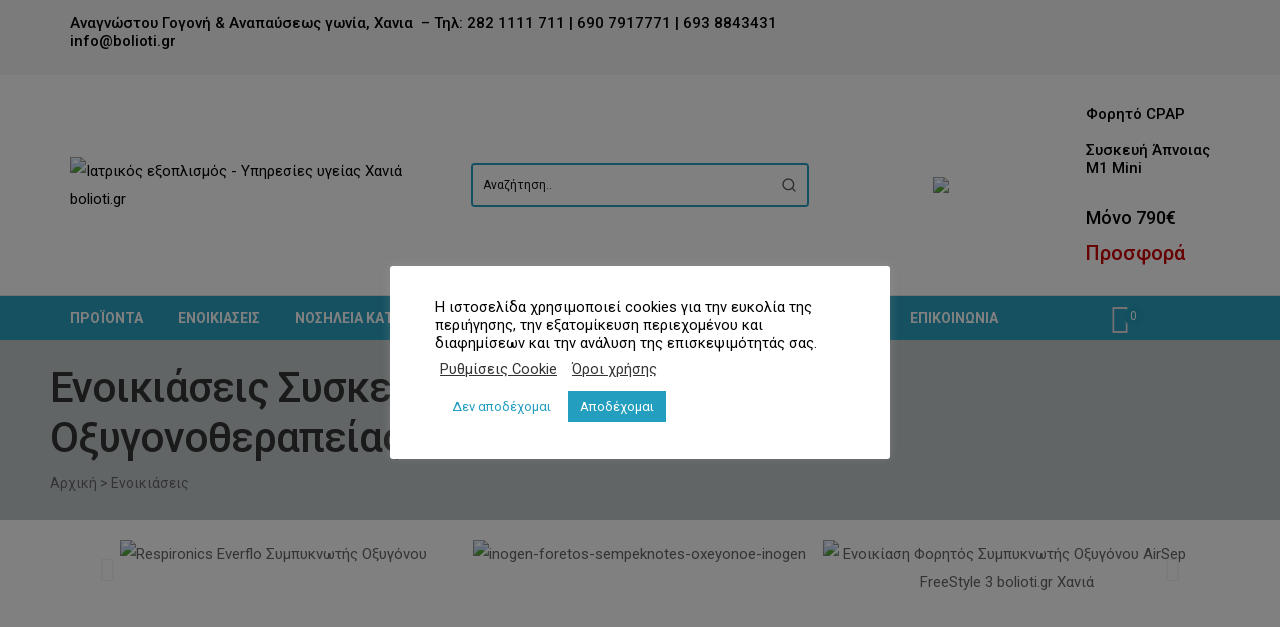

--- FILE ---
content_type: text/html; charset=UTF-8
request_url: https://bolioti.gr/enoikiaseis/enoikiaseis-syskevis-oxygonotherapeias/
body_size: 79224
content:
<!doctype html>
<html lang="el" class="no-js">
<head>
    <meta charset="UTF-8">
    <meta name="viewport" content="width=device-width, initial-scale=1">
    <link rel="profile" href="https://gmpg.org/xfn/11">
    
<!-- Google Webfonts -->
<link href="https://fonts.googleapis.com/css?family=Roboto:100,100italic,300,300italic,regular,italic,500,500italic,700,700italic,900,900italic|" rel="stylesheet" type="text/css" />
    <!-- Predictive Search Widget Template Registered -->
    	<script type="text/template" id="wc_psearch_tempTpl">
    		This\'s temp Template from Predictive Search    	</script>
    <script type="text/template" id="wc_psearch_itemTpl"><div class="ajax_search_content">
	<div class="result_row">
		{{ if ( image_url != null && image_url != '' ) { }}<span class="rs_avatar"><a href="{{= url }}" aria-label="{{= title }}"><img src="{{= image_url }}" /></a></span>{{ } }}
		<div class="rs_content_popup {{ if ( image_url == null || image_url == '' ) { }}no_image{{ } }}">
			<a href="{{= url }}" aria-label="{{= title }}">
				<span class="rs_name">{{= title }}</span>
				{{ if ( type == 'p_sku' && sku != null && sku != '' ) { }}<span class="rs_sku">SKU: <strong>{{= sku }}</strong></span>{{ } }}
				{{ if ( price != null && price != '' ) { }}<span class="rs_price">Price: {{= price }}</span>{{ } }}
				{{ if ( stock != null && stock != '' ) { }}<span class="rs_stock">{{= stock }}</span>{{ } }}
			</a>
			{{ if ( addtocart != null && addtocart != '' ) { }}<div class="rs_addtocart">{{= addtocart }}</div>{{ } }}
			<a href="{{= url }}" aria-label="{{= title }}">
				{{ if ( description != null && description != '' ) { }}<span class="rs_description">{{= description }}</span>{{ } }}
			</a>
			{{ if ( categories.length > 0 ) { }}
				<span class="rs_cat posted_in">
					Category:
					{{ var number_cat = 0; }}
					{{ _.each( categories, function( cat_data ) { number_cat++; }}
						{{ if ( number_cat > 1 ) { }}, {{ } }}<a class="rs_cat_link" href="{{= cat_data.url }}">{{= cat_data.name }}</a>
					{{ }); }}
				</span>
			{{ } }}
		</div>
	</div>
</div></script><script type="text/template" id="wc_psearch_footerSidebarTpl"><div rel="more_result" class="more_result">
		<span>See more search results for &#039;{{= title }}&#039; in:</span>
		{{ if ( description != null && description != '' ) { }}{{= description }}{{ } }}
</div></script><script type="text/template" id="wc_psearch_footerHeaderTpl"><div rel="more_result" class="more_result">
		<span>See more search results for &#039;{{= title }}&#039; in:</span>
		{{ if ( description != null && description != '' ) { }}{{= description }}{{ } }}
</div></script>
    <meta name='robots' content='index, follow, max-image-preview:large, max-snippet:-1, max-video-preview:-1' />
	<style>img:is([sizes="auto" i], [sizes^="auto," i]) { contain-intrinsic-size: 3000px 1500px }</style>
	
	<!-- This site is optimized with the Yoast SEO Premium plugin v18.2.1 (Yoast SEO v23.1) - https://yoast.com/wordpress/plugins/seo/ -->
	<title>Ενοικιάσεις Συσκευής Οξυγονοθεραπείας - Μπολιώτη Medical</title>
	<link rel="canonical" href="https://bolioti.gr/enoikiaseis/enoikiaseis-syskevis-oxygonotherapeias/" />
	<meta property="og:locale" content="el_GR" />
	<meta property="og:type" content="article" />
	<meta property="og:title" content="Ενοικιάσεις Συσκευής Οξυγονοθεραπείας" />
	<meta property="og:description" content="Προηγούμενο Επόμενο Στην Μπολιώτη Medical διαθέτει τους πιο σύγχρονους και αξιόπιστους συμπυκνωτές οξυγόνου. Ως ειδικοί στην οξυγονοθεραπεία σας προτείνουμε λύσεις ώστε να καλύψετε τις ανάγκες σας. Η ενοικίαση του συμπυκνωτή οξυγόνου παρέχετε δωρεάν μέσω του ΕΟΠΥΥ με συνταγή ιατρού. Σας παρέχουμε τα αναλώσιμα οξυνοθεραπείας . Δηλαδή ρινικά γυαλάκια, προεκτάσεις , υγραντήρες και υδατοπαγίδες. Παροχές της &hellip; Read More &quot;Ενοικιάσεις Συσκευής Οξυγονοθεραπείας&quot;" />
	<meta property="og:url" content="https://bolioti.gr/enoikiaseis/enoikiaseis-syskevis-oxygonotherapeias/" />
	<meta property="og:site_name" content="Μπολιώτη Medical" />
	<meta property="article:modified_time" content="2021-12-06T12:13:26+00:00" />
	<meta property="og:image" content="https://bolioti.gr/wp-content/uploads/2020/10/sympiknotis-oxygonou-everflo-400x400-1-150x150.jpg" />
	<meta name="twitter:card" content="summary_large_image" />
	<meta name="twitter:label1" content="Εκτιμώμενος χρόνος ανάγνωσης" />
	<meta name="twitter:data1" content="3 λεπτά" />
	<script type="application/ld+json" class="yoast-schema-graph">{"@context":"https://schema.org","@graph":[{"@type":"WebPage","@id":"https://bolioti.gr/enoikiaseis/enoikiaseis-syskevis-oxygonotherapeias/","url":"https://bolioti.gr/enoikiaseis/enoikiaseis-syskevis-oxygonotherapeias/","name":"Ενοικιάσεις Συσκευής Οξυγονοθεραπείας - Μπολιώτη Medical","isPartOf":{"@id":"https://bolioti.gr/#website"},"primaryImageOfPage":{"@id":"https://bolioti.gr/enoikiaseis/enoikiaseis-syskevis-oxygonotherapeias/#primaryimage"},"image":{"@id":"https://bolioti.gr/enoikiaseis/enoikiaseis-syskevis-oxygonotherapeias/#primaryimage"},"thumbnailUrl":"https://bolioti.gr/wp-content/uploads/2020/10/sympiknotis-oxygonou-everflo-400x400-1-150x150.jpg","datePublished":"2020-12-21T08:41:51+00:00","dateModified":"2021-12-06T12:13:26+00:00","breadcrumb":{"@id":"https://bolioti.gr/enoikiaseis/enoikiaseis-syskevis-oxygonotherapeias/#breadcrumb"},"inLanguage":"el","potentialAction":[{"@type":"ReadAction","target":["https://bolioti.gr/enoikiaseis/enoikiaseis-syskevis-oxygonotherapeias/"]}]},{"@type":"ImageObject","inLanguage":"el","@id":"https://bolioti.gr/enoikiaseis/enoikiaseis-syskevis-oxygonotherapeias/#primaryimage","url":"https://bolioti.gr/wp-content/uploads/2020/10/sympiknotis-oxygonou-everflo-400x400-1.jpg","contentUrl":"https://bolioti.gr/wp-content/uploads/2020/10/sympiknotis-oxygonou-everflo-400x400-1.jpg","width":400,"height":400,"caption":"Respironics Everflo Συμπυκνωτής Οξυγόνου"},{"@type":"BreadcrumbList","@id":"https://bolioti.gr/enoikiaseis/enoikiaseis-syskevis-oxygonotherapeias/#breadcrumb","itemListElement":[{"@type":"ListItem","position":1,"name":"Αρχική","item":"https://bolioti.gr/"},{"@type":"ListItem","position":2,"name":"Ενοικιάσεις","item":"https://bolioti.gr/enoikiaseis/"},{"@type":"ListItem","position":3,"name":"Ενοικιάσεις Συσκευής Οξυγονοθεραπείας"}]},{"@type":"WebSite","@id":"https://bolioti.gr/#website","url":"https://bolioti.gr/","name":"Μπολιώτη Medical","description":"Ιατρικά - Ορθοπεδικά Είδη - Αναπνευστικές Συσκευές - Νοσηλεία Κατ&#039; οίκον - Ενοικιάσεις Νοσοκομειακών Κρεβατιών","publisher":{"@id":"https://bolioti.gr/#organization"},"potentialAction":[{"@type":"SearchAction","target":{"@type":"EntryPoint","urlTemplate":"https://bolioti.gr/?s={search_term_string}"},"query-input":"required name=search_term_string"}],"inLanguage":"el"},{"@type":["Organization","Place","MedicalOrganization"],"@id":"https://bolioti.gr/#organization","name":"Μπολιώτη Medical Ιατρικά Ορθοπεδικά","url":"https://bolioti.gr/","logo":{"@id":"https://bolioti.gr/enoikiaseis/enoikiaseis-syskevis-oxygonotherapeias/#local-main-organization-logo"},"image":{"@id":"https://bolioti.gr/enoikiaseis/enoikiaseis-syskevis-oxygonotherapeias/#local-main-organization-logo"},"address":{"@id":"https://bolioti.gr/enoikiaseis/enoikiaseis-syskevis-oxygonotherapeias/#local-main-place-address"},"telephone":["2821111711"],"openingHoursSpecification":[{"@type":"OpeningHoursSpecification","dayOfWeek":["Monday","Tuesday","Wednesday","Thursday","Friday","Saturday","Sunday"],"opens":"09:00","closes":"17:00"}],"email":"info@bolioti.gr","areaServed":"Greec"},{"@type":"PostalAddress","@id":"https://bolioti.gr/enoikiaseis/enoikiaseis-syskevis-oxygonotherapeias/#local-main-place-address","streetAddress":"Aναγνώστου Γογονή & Αναπαύσεως γωνία","addressLocality":"Χανιά","postalCode":"73135","addressRegion":"Κρήτη","addressCountry":"GR"},{"@type":"ImageObject","inLanguage":"el","@id":"https://bolioti.gr/enoikiaseis/enoikiaseis-syskevis-oxygonotherapeias/#local-main-organization-logo","url":"https://bolioti.gr/wp-content/uploads/2021/04/cropped-ΜΠΟΛΙΩΤΗ-MEDICAL-copy.png","contentUrl":"https://bolioti.gr/wp-content/uploads/2021/04/cropped-ΜΠΟΛΙΩΤΗ-MEDICAL-copy.png","width":360,"height":77,"caption":"Μπολιώτη Medical Ιατρικά Ορθοπεδικά"}]}</script>
	<meta name="geo.placename" content="Χανιά" />
	<meta name="geo.region" content="Ελλάδα" />
	<!-- / Yoast SEO Premium plugin. -->


<link rel='dns-prefetch' href='//www.google.com' />
<link rel='dns-prefetch' href='//fonts.googleapis.com' />
<link href='//fonts.gstatic.com' crossorigin rel='preconnect' />
<link rel="alternate" type="application/rss+xml" title="Ροή RSS &raquo; Μπολιώτη Medical" href="https://bolioti.gr/feed/" />
<link rel="alternate" type="application/rss+xml" title="Ροή Σχολίων &raquo; Μπολιώτη Medical" href="https://bolioti.gr/comments/feed/" />
<script type="text/javascript">
/* <![CDATA[ */
window._wpemojiSettings = {"baseUrl":"https:\/\/s.w.org\/images\/core\/emoji\/15.1.0\/72x72\/","ext":".png","svgUrl":"https:\/\/s.w.org\/images\/core\/emoji\/15.1.0\/svg\/","svgExt":".svg","source":{"concatemoji":"https:\/\/bolioti.gr\/wp-includes\/js\/wp-emoji-release.min.js?ver=6.8.1"}};
/*! This file is auto-generated */
!function(i,n){var o,s,e;function c(e){try{var t={supportTests:e,timestamp:(new Date).valueOf()};sessionStorage.setItem(o,JSON.stringify(t))}catch(e){}}function p(e,t,n){e.clearRect(0,0,e.canvas.width,e.canvas.height),e.fillText(t,0,0);var t=new Uint32Array(e.getImageData(0,0,e.canvas.width,e.canvas.height).data),r=(e.clearRect(0,0,e.canvas.width,e.canvas.height),e.fillText(n,0,0),new Uint32Array(e.getImageData(0,0,e.canvas.width,e.canvas.height).data));return t.every(function(e,t){return e===r[t]})}function u(e,t,n){switch(t){case"flag":return n(e,"\ud83c\udff3\ufe0f\u200d\u26a7\ufe0f","\ud83c\udff3\ufe0f\u200b\u26a7\ufe0f")?!1:!n(e,"\ud83c\uddfa\ud83c\uddf3","\ud83c\uddfa\u200b\ud83c\uddf3")&&!n(e,"\ud83c\udff4\udb40\udc67\udb40\udc62\udb40\udc65\udb40\udc6e\udb40\udc67\udb40\udc7f","\ud83c\udff4\u200b\udb40\udc67\u200b\udb40\udc62\u200b\udb40\udc65\u200b\udb40\udc6e\u200b\udb40\udc67\u200b\udb40\udc7f");case"emoji":return!n(e,"\ud83d\udc26\u200d\ud83d\udd25","\ud83d\udc26\u200b\ud83d\udd25")}return!1}function f(e,t,n){var r="undefined"!=typeof WorkerGlobalScope&&self instanceof WorkerGlobalScope?new OffscreenCanvas(300,150):i.createElement("canvas"),a=r.getContext("2d",{willReadFrequently:!0}),o=(a.textBaseline="top",a.font="600 32px Arial",{});return e.forEach(function(e){o[e]=t(a,e,n)}),o}function t(e){var t=i.createElement("script");t.src=e,t.defer=!0,i.head.appendChild(t)}"undefined"!=typeof Promise&&(o="wpEmojiSettingsSupports",s=["flag","emoji"],n.supports={everything:!0,everythingExceptFlag:!0},e=new Promise(function(e){i.addEventListener("DOMContentLoaded",e,{once:!0})}),new Promise(function(t){var n=function(){try{var e=JSON.parse(sessionStorage.getItem(o));if("object"==typeof e&&"number"==typeof e.timestamp&&(new Date).valueOf()<e.timestamp+604800&&"object"==typeof e.supportTests)return e.supportTests}catch(e){}return null}();if(!n){if("undefined"!=typeof Worker&&"undefined"!=typeof OffscreenCanvas&&"undefined"!=typeof URL&&URL.createObjectURL&&"undefined"!=typeof Blob)try{var e="postMessage("+f.toString()+"("+[JSON.stringify(s),u.toString(),p.toString()].join(",")+"));",r=new Blob([e],{type:"text/javascript"}),a=new Worker(URL.createObjectURL(r),{name:"wpTestEmojiSupports"});return void(a.onmessage=function(e){c(n=e.data),a.terminate(),t(n)})}catch(e){}c(n=f(s,u,p))}t(n)}).then(function(e){for(var t in e)n.supports[t]=e[t],n.supports.everything=n.supports.everything&&n.supports[t],"flag"!==t&&(n.supports.everythingExceptFlag=n.supports.everythingExceptFlag&&n.supports[t]);n.supports.everythingExceptFlag=n.supports.everythingExceptFlag&&!n.supports.flag,n.DOMReady=!1,n.readyCallback=function(){n.DOMReady=!0}}).then(function(){return e}).then(function(){var e;n.supports.everything||(n.readyCallback(),(e=n.source||{}).concatemoji?t(e.concatemoji):e.wpemoji&&e.twemoji&&(t(e.twemoji),t(e.wpemoji)))}))}((window,document),window._wpemojiSettings);
/* ]]> */
</script>
<link rel='stylesheet' id='font-awesome-css' href='https://bolioti.gr/wp-content/plugins/advanced-product-labels-for-woocommerce/berocket/assets/css/font-awesome.min.css?ver=6.8.1' type='text/css' media='all' />
<link rel='stylesheet' id='berocket_products_label_style-css' href='https://bolioti.gr/wp-content/plugins/advanced-product-labels-for-woocommerce/css/frontend.css?ver=1.2.5.3' type='text/css' media='all' />
<style id='berocket_products_label_style-inline-css' type='text/css'>

        .berocket_better_labels:before,
        .berocket_better_labels:after {
            clear: both;
            content: " ";
            display: block;
        }
        .berocket_better_labels.berocket_better_labels_image {
            position: absolute!important;
            top: 0px!important;
            bottom: 0px!important;
            left: 0px!important;
            right: 0px!important;
            pointer-events: none;
        }
        .berocket_better_labels.berocket_better_labels_image * {
            pointer-events: none;
        }
        .berocket_better_labels.berocket_better_labels_image img,
        .berocket_better_labels.berocket_better_labels_image .fa,
        .berocket_better_labels.berocket_better_labels_image .berocket_color_label,
        .berocket_better_labels.berocket_better_labels_image .berocket_image_background,
        .berocket_better_labels .berocket_better_labels_line .br_alabel,
        .berocket_better_labels .berocket_better_labels_line .br_alabel span {
            pointer-events: all;
        }
        .berocket_better_labels .berocket_color_label,
        .br_alabel .berocket_color_label {
            width: 100%;
            height: 100%;
            display: block;
        }
        .berocket_better_labels .berocket_better_labels_position_left {
            text-align:left;
            float: left;
            clear: left;
        }
        .berocket_better_labels .berocket_better_labels_position_center {
            text-align:center;
        }
        .berocket_better_labels .berocket_better_labels_position_right {
            text-align:right;
            float: right;
            clear: right;
        }
        .berocket_better_labels.berocket_better_labels_label {
            clear: both
        }
        .berocket_better_labels .berocket_better_labels_line {
            line-height: 1px;
        }
        .berocket_better_labels.berocket_better_labels_label .berocket_better_labels_line {
            clear: none;
        }
        .berocket_better_labels .berocket_better_labels_position_left .berocket_better_labels_line {
            clear: left;
        }
        .berocket_better_labels .berocket_better_labels_position_right .berocket_better_labels_line {
            clear: right;
        }
        .berocket_better_labels .berocket_better_labels_line .br_alabel {
            display: inline-block;
            position: relative;
            top: 0!important;
            left: 0!important;
            right: 0!important;
            line-height: 1px;
        }.berocket_better_labels .berocket_better_labels_position {
                display: flex;
                flex-direction: column;
            }
            .berocket_better_labels .berocket_better_labels_position.berocket_better_labels_position_left {
                align-items: start;
            }
            .berocket_better_labels .berocket_better_labels_position.berocket_better_labels_position_right {
                align-items: end;
            }
            .berocket_better_labels .berocket_better_labels_position.berocket_better_labels_position_center {
                align-items: center;
            }
            .berocket_better_labels .berocket_better_labels_position .berocket_better_labels_inline {
                display: flex;
                align-items: start;
            }
</style>
<link rel='stylesheet' id='opal-boostrap-css' href='https://bolioti.gr/wp-content/themes/medicor/assets/css/opal-boostrap.css?ver=6.8.1' type='text/css' media='all' />
<link rel='stylesheet' id='elementor-frontend-legacy-css' href='https://bolioti.gr/wp-content/plugins/elementor/assets/css/frontend-legacy.min.css?ver=3.5.5' type='text/css' media='all' />
<link rel='stylesheet' id='elementor-frontend-css' href='https://bolioti.gr/wp-content/plugins/elementor/assets/css/frontend.min.css?ver=3.5.5' type='text/css' media='all' />
<link rel='stylesheet' id='medicor-style-css' href='https://bolioti.gr/wp-content/themes/medicor/style.css?ver=6.8.1' type='text/css' media='all' />
<style id='medicor-style-inline-css' type='text/css'>
body, input, button, select, textarea{font-family:"Roboto", -apple-system, BlinkMacSystemFont, "Segoe UI", Roboto, "Helvetica Neue", Arial, sans-serif;font-weight:400;color:#666666}html { }.c-heading{color:#000000;}.c-primary{color:#239ebf;}.bg-primary{background-color:#239ebf;}.b-primary{border-color:#239ebf;}.button-primary:hover{background-color:#1b7993;border-color:#1b7993;}.c-secondary {color:#f5f5f5;}.bg-secondary {background-color:#f5f5f5;}.b-secondary{border-color:#f5f5f5;}.button-secondary:hover{background-color:#dbdbdb;}input[type="text"]::placeholder,input[type="email"]::placeholder,input[type="url"]::placeholder,input[type="password"]::placeholder,input[type="search"]::placeholder,input[type="number"]::placeholder,input[type="tel"]::placeholder,input[type="range"]::placeholder,input[type="date"]::placeholder,input[type="month"]::placeholder,input[type="week"]::placeholder,input[type="time"]::placeholder,input[type="datetime"]::placeholder,input[type="datetime-local"]::placeholder,input[type="color"]::placeholder,input[type="text"],input[type="email"],input[type="url"],input[type="password"],input[type="search"],input[type="number"],input[type="tel"],input[type="range"],input[type="date"],input[type="month"],input[type="week"],input[type="time"],input[type="datetime"],input[type="datetime-local"],input[type="color"],textarea::placeholder,textarea,.mainmenu-container ul ul .menu-item > a,.mainmenu-container li a span,.site-footer a,.breadcrumb a,.comment-metadata,.comment-metadata a,.c-body,.site-header-account .account-links-menu li a,.site-header-account .account-dashboard li a,.comment-form label,.comment-form a,.cart-collaterals .cart_totals th,#payment .payment_methods li.woocommerce-notice,#payment .payment_methods li.woocommerce-notice--info,#payment .payment_methods li.woocommerce-info,table.woocommerce-checkout-review-order-table th,.single-product .stock.out-of-stock,.opal-style-1.search-form-wapper .search-submit span,.opal-style-1.search-form-wapper .search-submit span:before,.woo-variation-swatches-stylesheet-disabled .variable-items-wrapper .variable-item:not(.radio-variable-item).button-variable-item .variable-item-span-button:after,.elementor-nav-menu--dropdown a,.elementor-tabs-h-align-flex-end .elementor-tabs-wrapper .elementor-tab-title,.elementor-search-form--skin-minimal .elementor-search-form__icon,.elementor-widget-opal-testimonials .layout_2 .elementor-testimonial-content,.woocommerce-shipping-fields .select2-container--default .select2-selection--single .select2-selection__rendered,.woocommerce-billing-fields .select2-container--default .select2-selection--single .select2-selection__rendered,.opal-currency_switcher .list-currency button[type="submit"],.select-items div {color:#666666; }.widget-area strong,h1,h2,h3,h4,h5,h6,.opal-h1,.page-title-bar .page-title,.opal-h2,.entry-header .entry-title,.opal-h3,.related-posts .related-heading,.comments-title,.comment-respond .comment-reply-title,.opal-h4,h2.widget-title,h2.widgettitle,.column-item .entry-header .entry-title,.opal-h5,.opal-h6,blockquote,.breadcrumb.current-item,.breadcrumb span.current-item,.breadcrumb *.current-item,th,a,.main-navigation .top-menu > li > a,.main-navigation:not(.navigation-dark) .top-menu > li > a,.entry-content blockquote cite a,.entry-content strong,.entry-content dt,.entry-content th,.single .navigation .nav-link a,.error404 .error-text,.error404 .error-btn-bh,.breadcrumb,.comment-content strong,.comment-author,.comment-author a,.comment-metadata a.comment-edit-link,.comment-reply-link,.comment-content table th,.comment-content dt,.elementor-element .elementor-widget-wp-widget-recent-posts .title-post a,.widget .tagcloud a,.widget.widget_tag_cloud a,.c-heading,fieldset legend,.entry-meta .author a:not(:hover),.author-wrapper .author-name,.search .site-content .page-title,.site-header-account .login-form-title,table.shop_table_responsive tbody th,.site-header-cart .widget_shopping_cart p.total .woocommerce-Price-amount,.site-header-cart .shopping_cart_nav p.total .woocommerce-Price-amount,.filter-close,table.cart:not(.wishlist_table) th,.cart-collaterals .cart_totals .order-total .woocommerce-Price-amount,.cart-collaterals .cart_totals .amount,.woocommerce-checkout .woocommerce-form-coupon-toggle .woocommerce-info,#payment .payment_methods > .wc_payment_method > label,table.woocommerce-checkout-review-order-table .order-total .woocommerce-Price-amount,table.woocommerce-checkout-review-order-table .product-name,.woocommerce-billing-fields label,.woocommerce-billing-fields > h3,.woocommerce-additional-fields label,.cart th,.shop_table th,.woocommerce-account .woocommerce-MyAccount-content strong,.woocommerce-account .woocommerce-MyAccount-content .woocommerce-Price-amount,.osf-sorting .display-mode button.active,.osf-sorting .display-mode button:hover,.woocommerce-Tabs-panel table.shop_attributes th,#osf-accordion-container table.shop_attributes th,.woocommerce-tabs#osf-accordion-container [data-accordion] [data-control],.woosw-list table.woosw-content-items .woosw-content-item .woosw-content-item--add > a,.woosw-area .woosw-inner .woosw-content .woosw-content-mid table.woosw-content-items .woosw-content-item .woosw-content-item--add > a,.elementor-accordion .elementor-tab-title,.elementor-featured-box-wrapper .elementor-featured-box-title,.elementor-widget-opal-image-hotspots .elementor-accordion .elementor-tab-title,.elementor-price-table__currency,.elementor-price-table__integer-part,.elementor-price-table__feature-inner span.item-active,.elementor-price-table__period,.elementor-widget-opal-products-tabs .elementor-tab-title,.elementor-progress-percentage,.elementor-widget-progress .elementor-title,.elementor-teams-wrapper .elementor-team-name,.elementor-widget-opal-testimonials .elementor-testimonial-title,.elementor-widget-opal-testimonials .elementor-testimonial-content,.elementor-widget-opal-testimonials .elementor-testimonial-name,.elementor-widget-opal-testimonials .elementor-testimonial-job,.wishlist_table .product-price {color:#000000; }.btn-link,.elementor-element .elementor-button-link .elementor-button,.button-link,blockquote:before,.main-navigation .top-menu > li:hover > a,.main-navigation .top-menu > li:active > a,.main-navigation .top-menu > li:focus > a,.mainmenu-container ul ul .menu-item > a:hover,.mainmenu-container ul ul .menu-item > a:active,.mainmenu-container ul ul .menu-item > a:focus,.mainmenu-container li.current-menu-parent > a,.mainmenu-container .menu-item > a:hover,.menu-toggle,.site-header .header-group .search-submit:hover,.site-header .header-group .search-submit:focus,.cat-links a,.entry-meta .cat-links a,.cat-tags-links .tags-links a:hover,.cat-tags-links .tags-links a:focus,.more-link,.pbr-social-share a:hover,.single .navigation > div:hover,.single .navigation > div:hover .nav-title,.single .navigation > div:hover a,.single .navigation > div:hover b,.error404 .sub-h2-1,.error404 .error-btn-bh a,.breadcrumb a:hover,.breadcrumb a:hover span,.site-header-account > a:hover i,.site-header-account > a:hover .text-account,.comment-author a:hover,.comment-metadata a:hover,.elementor-element .elementor-widget-wp-widget-recent-posts .title-post a:hover,.title-with-icon:before,.widget_recent_entries li a:hover,.widget_recent_entries li a:active,.widget_search button[type="submit"],.widget .tagcloud a:hover,.widget .tagcloud a:focus,.widget.widget_tag_cloud a:hover,.widget.widget_tag_cloud a:focus,.button-outline-primary,.elementor-wpcf7-button-outline_primary input[type="button"],.elementor-wpcf7-button-outline_primary input[type="submit"],.elementor-wpcf7-button-outline_primary button[type="submit"],.mailchimp-button-outline_primary button,.mailchimp-button-outline_primary button[type="submit"],.widget_shopping_cart .buttons .button:nth-child(odd),.elementor-element .elementor-button-outline_primary .elementor-button,.c-primary,.navigation-button .menu-toggle:hover,.navigation-button .menu-toggle:focus,.entry-header .entry-title a:hover,.entry-content blockquote cite a:hover,.site-header-account .account-dropdown a.register-link,.site-header-account .account-dropdown a.lostpass-link,.site-header-account .account-links-menu li a:hover,.site-header-account .account-dashboard li a:hover,.comment-form a:hover,.wp_widget_tag_cloud a:hover,.wp_widget_tag_cloud a:focus,#secondary .elementor-widget-container h5:first-of-type,.elementor-nav-menu-popup .mfp-close,.site-header-cart .widget_shopping_cart .product_list_widget li a:hover,.site-header-cart .widget_shopping_cart .product_list_widget li a:focus,.site-header-cart .shopping_cart_nav .product_list_widget li a:hover,.site-header-cart .shopping_cart_nav .product_list_widget li a:focus,.woocommerce-checkout .woocommerce-form-coupon-toggle .woocommerce-info a,.woocommerce-checkout .woocommerce-form-coupon-toggle .woocommerce-info a:hover,.woocommerce-privacy-policy-link,.opal-currency_switcher .list-currency button[type="submit"]:hover,.opal-currency_switcher .list-currency li.active button[type="submit"],ul.products li.product.osf-product-list .price,ul.products li.product .posfed_in a:hover,.select-items div:hover,.single-product div.product .woocommerce-product-gallery .woocommerce-product-gallery__trigger:hover,.button-wrapper #chart-button,.product_list_widget a:hover,.product_list_widget a:active,.product_list_widget a:focus,.woocommerce-product-list a:hover,.woocommerce-product-list a:active,.woocommerce-product-list a:focus,#secondary .elementor-widget-wp-widget-recent-posts a,.elementor-accordion .elementor-tab-title.elementor-active,.contactform-content .form-title,.elementor-widget-opal-countdown .elementor-countdown-digits,.elementor-featured-box-wrapper i,.elementor-widget-icon-box.elementor-view-framed:hover .elementor-icon,.elementor-widget-icon-box.elementor-view-framed:not(:hover) .elementor-icon,.elementor-widget-icon-box.elementor-view-default:hover .elementor-icon,.elementor-widget-icon-box.elementor-view-default:not(:hover) .elementor-icon,.elementor-widget-icon-box:hover .elementor-icon-box-title,.elementor-widget.elementor-widget-icon-list .elementor-icon-list-item:not(:hover) i,.elementor-widget.elementor-widget-icon-list .elementor-icon-list-item:not(:hover) .elementor-icon-list-text,.elementor-widget.elementor-widget-icon-list .elementor-icon-list-item:hover i,.elementor-widget.elementor-widget-icon-list .elementor-icon-list-item:hover .elementor-icon-list-text,.elementor-widget-icon.elementor-view-default .elementor-icon,.elementor-widget-icon.elementor-view-framed .elementor-icon,.elementor-widget-opal-image-hotspots .elementor-accordion .elementor-tab-title.elementor-active,.elementor-nav-menu--main.elementor-nav-menu--layout-horizontal .elementor-nav-menu a.elementor-sub-item.elementor-item-active,.elementor-nav-menu--main .elementor-item.highlighted,.elementor-nav-menu--main .elementor-item.elementor-item-active,.elementor-nav-menu--main .elementor-item:hover,.elementor-nav-menu--main .elementor-item:focus,.elementor-nav-menu--main .current-menu-ancestor .elementor-item.has-submenu,.elementor-nav-menu--popup .elementor-item.highlighted,.elementor-nav-menu--popup .elementor-item.elementor-item-active,.elementor-nav-menu--popup .elementor-item:hover,.elementor-nav-menu--popup .elementor-item:focus,.elementor-nav-menu--popup .elementor-nav-menu--dropdown a:hover,.elementor-nav-menu--popup .elementor-nav-menu--dropdown a.highlighted,.elementor-nav-menu--dropdown:not(.mega-menu) a:hover,.elementor-nav-menu--dropdown:not(.mega-menu) a.highlighted,.elementor-nav-menu--dropdown:not(.mega-menu) .has-submenu,.portfolio .portfolio-content .entry-title a:hover,.portfolio .entry-category a:hover,.elementor-portfolio-style-overlay .portfolio .portfolio-content .entry-title a:hover,.elementor-portfolio-style-overlay .portfolio .portfolio-content .entry-category a:hover,.elementor-portfolio__filter:hover,.single-portfolio-navigation .nav-link:hover span,.elementor-button-default .elementor-button,.elementor-widget-opal-product-categories .product-cats:hover,.elementor-widget-opal-products-tabs .elementor-tab-title:hover,.elementor-widget-opal-products-tabs .elementor-tab-title.elementor-active,.elementor-tabs-h-align-flex-end .elementor-tabs-wrapper .elementor-tab-title.elementor-active,.elementor-tabs-h-align-flex-end .elementor-tabs-wrapper .elementor-tab-title:hover,.elementor-search-form .elementor-search-form__submit:hover,.elementor-search-form--skin-full_screen .elementor-search-form__toggle:hover,.elementor-teams-wrapper .elementor-team-name:hover,.elementor-teams-wrapper .team-icon-socials li:hover a,.elementor-video-icon,.header-button:hover i,.header-button:hover .title,.header-button:hover .count-text,.header-button:hover .amount,.header-button:hover .text-wishlist,.header-button:focus i,.header-button:focus .title,.header-button:focus .count-text,.header-button:focus .amount,.header-button:focus .text-wishlist,.woocommerce-MyAccount-navigation ul li.is-active a,ul.products li.product .price,.single-product div.product .entry-summary .yith-wcwl-add-to-wishlist > div > a:hover:before,.single-product div.product .entry-summary .compare:hover:before,.single-product div.product form.cart .quantity input[type="button"]:hover,.single-product div.product .summary .price,.single-product div.product .product_meta .sku_wrapper a:hover,.single-product div.product .product_meta .posted_in a:hover,.single-product div.product .product_meta .tagged_as a:hover,.single-product div.product .pbr-social-share a:hover,.single-product .woocommerce-tabs .wc-tabs .active a,.woocommerce-tabs ul.tabs li a:hover,.product_list_widget .amount,.woocommerce-product-list .amount,.product_list_widget ins .amount,.woocommerce-product-list ins .amount,.widget_price_filter .price_slider_amount .price_label span,.woo-variation-swatches-stylesheet-disabled .variable-items-wrapper .variable-item.button-variable-item:not(.radio-variable-item):hover,.woo-variation-swatches-stylesheet-disabled .variable-items-wrapper .variable-item.button-variable-item.selected:not(.radio-variable-item),.product-style-1 li.product .posted_in a:hover,.single-product div.product .entry-summary .wooscp-btn:hover:before,.single-product div.product .entry-summary .woosw-btn:hover:before {color:#239ebf; }.f-primary {fill:#239ebf; }.mp-level::-webkit-scrollbar-thumb,.page-numbers:not(ul):not(.dots):hover,.page-numbers:not(ul):not(.dots):focus,.page-numbers.current:not(ul):not(.dots),.comments-link span,.page-links a:hover .page-number,.page-links a:focus .page-number,.page-links > .page-number,#secondary .widget_product_categories ul.product-categories > li > a:before,.widget_meta a:before,.widget_pages a:before,.widget_archive a:before,.widget_categories a:before,.widget_meta a:hover:before,.widget_pages a:hover:before,.widget_archive a:hover:before,.widget_categories a:hover:before,.wp_widget_tag_cloud a:hover:before,.wp_widget_tag_cloud a:focus:before,.button-primary,input[type="reset"],input.secondary[type="button"],input.secondary[type="reset"],input.secondary[type="submit"],input[type="button"],input[type="submit"],button[type="submit"],.page .edit-link a.post-edit-link,.scrollup,.comment-form .form-submit input[type="submit"],.elementor-wpcf7-button-primary input[type="button"][type="submit"],.elementor-wpcf7-button-primary input[type="submit"],.elementor-wpcf7-button-primary button[type="submit"],.mailchimp-button-primary button,.mailchimp-button-primary button[type="submit"],.wc-proceed-to-checkout .button,.woocommerce-cart .return-to-shop a,.wishlist_table .product-add-to-cart a.button,.woocommerce-MyAccount-content .woocommerce-Pagination .woocommerce-button,.widget_shopping_cart .buttons .button,.button-default:hover,.button-dark:hover,.elementor-element .elementor-button-dark .elementor-button:hover,.button-dark:active,.elementor-element .elementor-button-dark .elementor-button:active,.button-dark:focus,.elementor-element .elementor-button-dark .elementor-button:focus,.button-light:hover,.elementor-element .elementor-button-light .elementor-button:hover,.button-light:active,.elementor-element .elementor-button-light .elementor-button:active,.button-light:focus,.elementor-element .elementor-button-light .elementor-button:focus,.elementor-element .elementor-button-primary .elementor-button,.button-outline-primary:hover,.elementor-wpcf7-button-outline_primary input:hover[type="button"],.elementor-wpcf7-button-outline_primary input:hover[type="submit"],.elementor-wpcf7-button-outline_primary button:hover[type="submit"],.mailchimp-button-outline_primary button:hover,.widget_shopping_cart .buttons .button:hover:nth-child(odd),.button-outline-primary:active,.elementor-wpcf7-button-outline_primary input:active[type="button"],.elementor-wpcf7-button-outline_primary input:active[type="submit"],.elementor-wpcf7-button-outline_primary button:active[type="submit"],.mailchimp-button-outline_primary button:active,.widget_shopping_cart .buttons .button:active:nth-child(odd),.button-outline-primary.active,.elementor-wpcf7-button-outline_primary input.active[type="button"],.elementor-wpcf7-button-outline_primary input.active[type="submit"],.elementor-wpcf7-button-outline_primary button.active[type="submit"],.mailchimp-button-outline_primary button.active,.widget_shopping_cart .buttons .active.button:nth-child(odd),.show > .button-outline-primary.dropdown-toggle,.elementor-wpcf7-button-outline_primary .show > input.dropdown-toggle[type="button"],.elementor-wpcf7-button-outline_primary .show > input.dropdown-toggle[type="submit"],.elementor-wpcf7-button-outline_primary .show > button.dropdown-toggle[type="submit"],.mailchimp-button-outline_primary .show > button.dropdown-toggle,.widget_shopping_cart .buttons .show > .dropdown-toggle.button:nth-child(odd),.elementor-element .elementor-button-outline_primary .elementor-button:hover,.elementor-element .elementor-button-outline_primary .elementor-button:active,.elementor-element .elementor-button-outline_primary .elementor-button:focus,.bg-primary,.owl-theme.owl-carousel .owl-nav [class*='owl-']:hover:before,.owl-theme .products .owl-nav [class*='owl-']:hover:before,.elementor-widget-divider .elementor-divider-separator:before,.elementor-flip-box__front,.elementor-widget-icon-box.elementor-view-stacked:hover .elementor-icon,.elementor-widget-icon-box.elementor-view-stacked:not(:hover) .elementor-icon,.elementor-widget-icon.elementor-view-stacked .elementor-icon,.elementor-widget-opal-image-hotspots .scrollbar-inner > .scroll-element .scroll-bar,.opal-image-hotspots-main-icons .opal-image-hotspots-icon,.elementor-widget-opal-image-gallery .gallery-item-overlay,.elementor-widget-opal-image-gallery .elementor-galerry__filter.elementor-active,.elementor-nav-menu--main.elementor-nav-menu--layout-horizontal:not(.e--pointer-framed) .elementor-nav-menu > li.current-menu-parent > a:before,.elementor-nav-menu--main.elementor-nav-menu--layout-horizontal:not(.e--pointer-framed) .elementor-nav-menu > li.current-menu-parent > a:after,.elementor-nav-menu--main.e--pointer-dot .elementor-item.elementor-item-active:before,.elementor-nav-menu--main.e--pointer-dot .elementor-item:hover:before,.elementor-nav-menu--main:not(.e--pointer-framed) .elementor-item.elementor-item-active:before,.elementor-nav-menu--main:not(.e--pointer-framed) .elementor-item.elementor-item-active:after,.elementor-nav-menu--main:not(.e--pointer-framed) .elementor-item:before,.elementor-nav-menu--main:not(.e--pointer-framed) .elementor-item:after,.elementor-nav-menu--popup.e--pointer-dot .elementor-item.elementor-item-active:before,.elementor-nav-menu--popup.e--pointer-dot .elementor-item:hover:before,.elementor-nav-menu--main.elementor-nav-menu--layout-vertical-absolute .vertical-heading,.single-portfolio-summary .pbr-social-share a:hover,.elementor-widget-opal-products-tabs .elementor-tab-title:before,.elementor-timeline-carousel .timeline-carosuel-item .timeline-number,.elementor-timeline-carousel .timeline-carosuel-item:hover .timeline-number,.elementor-timeline-carousel .timeline-carosuel-item.timeline-item-activate .timeline-number,.timeline-item .timeline-number,.elementor-timeline-view-vertical .timeline-number,.header-button .count,.notification-added-to-cart .ns-content,.opal-canvas-filter .widget.widget_product_categories ul.product-categories > li > a:before,#payment .place-order .button:hover,form.register .button[type="submit"]:hover,.single-product[class*="opal-comment-form"] .comment-form .form-submit .submit:hover,.single-product[class*="opal-comment-form"] .comment-form .form-submit .submit:active,.single-product[class*="opal-comment-form"] .comment-form .form-submit .submit:focus,.single-product .single_add_to_cart_button,.single-product .single_add_to_cart_button.disabled[type="submit"],.woocommerce-tabs ul.tabs li a:after,.widget_price_filter .ui-slider .ui-slider-handle,.widget_price_filter .ui-slider .ui-slider-range,.handheld-footer-bar .cart .footer-cart-contents .count,.product-style-1 li.product a[class*="product_type_"]:hover,.product-style-1 li.product a.loading[class*="product_type_"] {background-color:#239ebf; }.button-primary,input[type="reset"],input.secondary[type="button"],input.secondary[type="reset"],input.secondary[type="submit"],input[type="button"],input[type="submit"],button[type="submit"],.page .edit-link a.post-edit-link,.scrollup,.comment-form .form-submit input[type="submit"],.elementor-wpcf7-button-primary input[type="button"][type="submit"],.elementor-wpcf7-button-primary input[type="submit"],.elementor-wpcf7-button-primary button[type="submit"],.mailchimp-button-primary button,.mailchimp-button-primary button[type="submit"],.wc-proceed-to-checkout .button,.woocommerce-cart .return-to-shop a,.wishlist_table .product-add-to-cart a.button,.woocommerce-MyAccount-content .woocommerce-Pagination .woocommerce-button,.widget_shopping_cart .buttons .button,.button-secondary,.secondary-button .search-submit,.elementor-wpcf7-button-secondary input[type="button"][type="submit"],.elementor-wpcf7-button-secondary input[type="submit"],.elementor-wpcf7-button-secondary button[type="submit"],.mailchimp-button-secondary button,.mailchimp-button-secondary button[type="submit"],input[type="text"]:focus,input[type="email"]:focus,input[type="url"]:focus,input[type="password"]:focus,input[type="search"]:focus,input[type="number"]:focus,input[type="tel"]:focus,input[type="range"]:focus,input[type="date"]:focus,input[type="month"]:focus,input[type="week"]:focus,input[type="time"]:focus,input[type="datetime"]:focus,input[type="datetime-local"]:focus,input[type="color"]:focus,textarea:focus,.cat-tags-links .tags-links a:hover,.cat-tags-links .tags-links a:focus,.site-header-account .account-dropdown .account-wrap,#secondary .widget_product_categories ul.product-categories,.widget .tagcloud a:hover,.widget .tagcloud a:focus,.widget.widget_tag_cloud a:hover,.widget.widget_tag_cloud a:focus,.wp_widget_tag_cloud a:hover:after,.wp_widget_tag_cloud a:focus:after,.wp_widget_tag_cloud a:hover,.wp_widget_tag_cloud a:focus,.button-default:hover,.button-dark:hover,.elementor-element .elementor-button-dark .elementor-button:hover,.button-dark:active,.elementor-element .elementor-button-dark .elementor-button:active,.button-dark:focus,.elementor-element .elementor-button-dark .elementor-button:focus,.button-light:hover,.elementor-element .elementor-button-light .elementor-button:hover,.button-light:active,.elementor-element .elementor-button-light .elementor-button:active,.button-light:focus,.elementor-element .elementor-button-light .elementor-button:focus,.elementor-element .elementor-button-primary .elementor-button,.button-outline-primary,.elementor-wpcf7-button-outline_primary input[type="button"],.elementor-wpcf7-button-outline_primary input[type="submit"],.elementor-wpcf7-button-outline_primary button[type="submit"],.mailchimp-button-outline_primary button,.mailchimp-button-outline_primary button[type="submit"],.widget_shopping_cart .buttons .button:nth-child(odd),.elementor-element .elementor-button-outline_primary .elementor-button,.button-outline-primary:hover,.elementor-wpcf7-button-outline_primary input:hover[type="button"],.elementor-wpcf7-button-outline_primary input:hover[type="submit"],.elementor-wpcf7-button-outline_primary button:hover[type="submit"],.mailchimp-button-outline_primary button:hover,.widget_shopping_cart .buttons .button:hover:nth-child(odd),.button-outline-primary:active,.elementor-wpcf7-button-outline_primary input:active[type="button"],.elementor-wpcf7-button-outline_primary input:active[type="submit"],.elementor-wpcf7-button-outline_primary button:active[type="submit"],.mailchimp-button-outline_primary button:active,.widget_shopping_cart .buttons .button:active:nth-child(odd),.button-outline-primary.active,.elementor-wpcf7-button-outline_primary input.active[type="button"],.elementor-wpcf7-button-outline_primary input.active[type="submit"],.elementor-wpcf7-button-outline_primary button.active[type="submit"],.mailchimp-button-outline_primary button.active,.widget_shopping_cart .buttons .active.button:nth-child(odd),.show > .button-outline-primary.dropdown-toggle,.elementor-wpcf7-button-outline_primary .show > input.dropdown-toggle[type="button"],.elementor-wpcf7-button-outline_primary .show > input.dropdown-toggle[type="submit"],.elementor-wpcf7-button-outline_primary .show > button.dropdown-toggle[type="submit"],.mailchimp-button-outline_primary .show > button.dropdown-toggle,.widget_shopping_cart .buttons .show > .dropdown-toggle.button:nth-child(odd),.elementor-element .elementor-button-outline_primary .elementor-button:hover,.elementor-element .elementor-button-outline_primary .elementor-button:active,.elementor-element .elementor-button-outline_primary .elementor-button:focus,.b-primary,.owl-theme.owl-carousel .owl-nav [class*='owl-']:hover:before,.owl-theme .products .owl-nav [class*='owl-']:hover:before,.elementor-widget-icon-box.elementor-view-framed:hover .elementor-icon,.elementor-widget-icon-box.elementor-view-framed:not(:hover) .elementor-icon,.elementor-widget-icon.elementor-view-default .elementor-icon,.elementor-widget-icon.elementor-view-framed .elementor-icon,.elementor-widget-opal-image-gallery .elementor-galerry__filter.elementor-active:before,.e--pointer-framed .elementor-item.elementor-item-active:before,.e--pointer-framed .elementor-item.elementor-item-active:after,.e--pointer-framed .elementor-item:before,.e--pointer-framed .elementor-item:after,.elementor-nav-menu--main > .elementor-nav-menu,.elementor-nav-menu--main .elementor-nav-menu ul,.mega-menu-item,ul.elementor-price-table__features-list,.elementor-widget-opal-product-deals .woocommerce-product-list li .inner,.elementor-widget-opal-products.elementor-product-list-border-style.elementor-product-list-style-2 .woocommerce-product-list li .inner,.elementor-search-form__container:not(.elementor-search-form--full-screen),.elementor-search-form--skin-full_screen .elementor-search-form__toggle:hover,.elementor-timeline-carousel .timeline-carosuel-item:hover .timeline-number,.elementor-timeline-carousel .timeline-carosuel-item.timeline-item-activate .timeline-number,.site-header-cart .widget_shopping_cart,.opal-canvas-filter .widget.widget_product_categories ul.product-categories,#payment .place-order .button:hover,form.register .button[type="submit"]:hover,.single-product div.product .entry-summary .yith-wcwl-add-to-wishlist > div > a:hover,.single-product div.product .entry-summary .compare:hover,.single-product[class*="opal-comment-form"] .comment-form .form-submit .submit:hover,.single-product[class*="opal-comment-form"] .comment-form .form-submit .submit:active,.single-product[class*="opal-comment-form"] .comment-form .form-submit .submit:focus,.single-product .single_add_to_cart_button,.single-product .single_add_to_cart_button.disabled[type="submit"],.osf-product-deal .woocommerce-product-list .opal-countdown .day,.otf-product-recently-content li:hover .product-thumbnail img,.product-style-1 li.product a[class*="product_type_"]:hover,.product-style-1 li.product a.loading[class*="product_type_"],.single-product div.product .entry-summary .wooscp-btn:hover,.single-product div.product .entry-summary .woosw-btn:hover {border-color:#239ebf; }.main-navigation .top-menu > li ul {border-top-color:#239ebf; }.main-navigation .top-menu > li:hover:before,.main-navigation .top-menu > li:active:before,.main-navigation .top-menu > li:focus:before,.main-navigation .top-menu > li.menu-item-has-children:before,.site-header-account > a:before,.elementor-nav-menu--layout-horizontal .elementor-nav-menu li.menu-item-has-children:before,.elementor-nav-menu--layout-horizontal .elementor-nav-menu li.has-mega-menu:before,.site-header-cart .header-button:before {border-bottom-color:#239ebf; }.btn-link:focus,.elementor-element .elementor-button-link .elementor-button:focus,.btn-link:hover,.elementor-element .elementor-button-link .elementor-button:hover,.button-link:focus,.button-link:hover,a:hover,a:active,.cat-links a:hover,.entry-meta .cat-links a:hover,.widget_search button[type="submit"]:hover,.widget_search button[type="submit"]:focus {color:#1b7993; }.button-primary:hover,input:hover[type="reset"],input:hover[type="button"],input:hover[type="submit"],button:hover[type="submit"],.page .edit-link a.post-edit-link:hover,.scrollup:hover,.comment-form .form-submit input:hover[type="submit"],.elementor-wpcf7-button-primary input:hover[type="submit"],.elementor-wpcf7-button-primary button:hover[type="submit"],.mailchimp-button-primary button:hover,.wc-proceed-to-checkout .button:hover,.woocommerce-cart .return-to-shop a:hover,.wishlist_table .product-add-to-cart a.button:hover,.woocommerce-MyAccount-content .woocommerce-Pagination .woocommerce-button:hover,.widget_shopping_cart .buttons .button:hover,.button-primary:active,input:active[type="reset"],input:active[type="button"],input:active[type="submit"],button:active[type="submit"],.page .edit-link a.post-edit-link:active,.scrollup:active,.comment-form .form-submit input:active[type="submit"],.elementor-wpcf7-button-primary input:active[type="submit"],.elementor-wpcf7-button-primary button:active[type="submit"],.mailchimp-button-primary button:active,.wc-proceed-to-checkout .button:active,.woocommerce-cart .return-to-shop a:active,.wishlist_table .product-add-to-cart a.button:active,.woocommerce-MyAccount-content .woocommerce-Pagination .woocommerce-button:active,.widget_shopping_cart .buttons .button:active,.button-primary.active,input.active[type="reset"],input.active[type="button"],input.active[type="submit"],button.active[type="submit"],.page .edit-link a.active.post-edit-link,.active.scrollup,.comment-form .form-submit input.active[type="submit"],.elementor-wpcf7-button-primary input.active[type="submit"],.elementor-wpcf7-button-primary button.active[type="submit"],.mailchimp-button-primary button.active,.wc-proceed-to-checkout .active.button,.woocommerce-cart .return-to-shop a.active,.wishlist_table .product-add-to-cart a.active.button,.woocommerce-MyAccount-content .woocommerce-Pagination .active.woocommerce-button,.widget_shopping_cart .buttons .active.button,.show > .button-primary.dropdown-toggle,.show > input.dropdown-toggle[type="reset"],.show > input.dropdown-toggle[type="button"],.show > input.dropdown-toggle[type="submit"],.show > button.dropdown-toggle[type="submit"],.page .edit-link .show > a.dropdown-toggle.post-edit-link,.show > .dropdown-toggle.scrollup,.comment-form .form-submit .show > input.dropdown-toggle[type="submit"],.elementor-wpcf7-button-primary .show > input.dropdown-toggle[type="submit"],.elementor-wpcf7-button-primary .show > button.dropdown-toggle[type="submit"],.mailchimp-button-primary .show > button.dropdown-toggle,.wc-proceed-to-checkout .show > .dropdown-toggle.button,.woocommerce-cart .return-to-shop .show > a.dropdown-toggle,.wishlist_table .product-add-to-cart .show > a.dropdown-toggle.button,.woocommerce-MyAccount-content .woocommerce-Pagination .show > .dropdown-toggle.woocommerce-button,.widget_shopping_cart .buttons .show > .dropdown-toggle.button,.elementor-element .elementor-button-primary .elementor-button:hover,.elementor-element .elementor-button-primary .elementor-button:active,.elementor-element .elementor-button-primary .elementor-button:focus,.single-product .single_add_to_cart_button:hover,.single-product .single_add_to_cart_button.disabled[type="submit"]:hover {background-color:#1b7993; }.button-primary:active,input:active[type="reset"],input:active[type="button"],input:active[type="submit"],button:active[type="submit"],.page .edit-link a.post-edit-link:active,.scrollup:active,.comment-form .form-submit input:active[type="submit"],.elementor-wpcf7-button-primary input:active[type="submit"],.elementor-wpcf7-button-primary button:active[type="submit"],.mailchimp-button-primary button:active,.wc-proceed-to-checkout .button:active,.woocommerce-cart .return-to-shop a:active,.wishlist_table .product-add-to-cart a.button:active,.woocommerce-MyAccount-content .woocommerce-Pagination .woocommerce-button:active,.widget_shopping_cart .buttons .button:active,.button-primary.active,input.active[type="reset"],input.active[type="button"],input.active[type="submit"],button.active[type="submit"],.page .edit-link a.active.post-edit-link,.active.scrollup,.comment-form .form-submit input.active[type="submit"],.elementor-wpcf7-button-primary input.active[type="submit"],.elementor-wpcf7-button-primary button.active[type="submit"],.mailchimp-button-primary button.active,.wc-proceed-to-checkout .active.button,.woocommerce-cart .return-to-shop a.active,.wishlist_table .product-add-to-cart a.active.button,.woocommerce-MyAccount-content .woocommerce-Pagination .active.woocommerce-button,.widget_shopping_cart .buttons .active.button,.show > .button-primary.dropdown-toggle,.show > input.dropdown-toggle[type="reset"],.show > input.dropdown-toggle[type="button"],.show > input.dropdown-toggle[type="submit"],.show > button.dropdown-toggle[type="submit"],.page .edit-link .show > a.dropdown-toggle.post-edit-link,.show > .dropdown-toggle.scrollup,.comment-form .form-submit .show > input.dropdown-toggle[type="submit"],.elementor-wpcf7-button-primary .show > input.dropdown-toggle[type="submit"],.elementor-wpcf7-button-primary .show > button.dropdown-toggle[type="submit"],.mailchimp-button-primary .show > button.dropdown-toggle,.wc-proceed-to-checkout .show > .dropdown-toggle.button,.woocommerce-cart .return-to-shop .show > a.dropdown-toggle,.wishlist_table .product-add-to-cart .show > a.dropdown-toggle.button,.woocommerce-MyAccount-content .woocommerce-Pagination .show > .dropdown-toggle.woocommerce-button,.widget_shopping_cart .buttons .show > .dropdown-toggle.button,.button-secondary:active,.secondary-button .search-submit:active,.elementor-wpcf7-button-secondary input:active[type="submit"],.elementor-wpcf7-button-secondary button:active[type="submit"],.mailchimp-button-secondary button:active,.button-secondary.active,.secondary-button .active.search-submit,.elementor-wpcf7-button-secondary input.active[type="submit"],.elementor-wpcf7-button-secondary button.active[type="submit"],.mailchimp-button-secondary button.active,.show > .button-secondary.dropdown-toggle,.secondary-button .show > .dropdown-toggle.search-submit,.elementor-wpcf7-button-secondary .show > input.dropdown-toggle[type="submit"],.elementor-wpcf7-button-secondary .show > button.dropdown-toggle[type="submit"],.mailchimp-button-secondary .show > button.dropdown-toggle,.button-primary:hover,input:hover[type="reset"],input:hover[type="button"],input:hover[type="submit"],button:hover[type="submit"],.page .edit-link a.post-edit-link:hover,.scrollup:hover,.comment-form .form-submit input:hover[type="submit"],.elementor-wpcf7-button-primary input:hover[type="submit"],.elementor-wpcf7-button-primary button:hover[type="submit"],.mailchimp-button-primary button:hover,.wc-proceed-to-checkout .button:hover,.woocommerce-cart .return-to-shop a:hover,.wishlist_table .product-add-to-cart a.button:hover,.woocommerce-MyAccount-content .woocommerce-Pagination .woocommerce-button:hover,.widget_shopping_cart .buttons .button:hover,.elementor-element .elementor-button-primary .elementor-button:hover,.elementor-element .elementor-button-primary .elementor-button:active,.elementor-element .elementor-button-primary .elementor-button:focus,.single-product .single_add_to_cart_button:hover,.single-product .single_add_to_cart_button.disabled[type="submit"]:hover {border-color:#1b7993; }.error404 .sub-h2-2,.button-outline-secondary,.elementor-wpcf7-button-outline_secondary input[type="button"][type="submit"],.elementor-wpcf7-button-outline_secondary input[type="submit"],.elementor-wpcf7-button-outline_secondary button[type="submit"],.mailchimp-button-outline_secondary button,.mailchimp-button-outline_secondary button[type="submit"],.elementor-element .elementor-button-outline_secondary .elementor-button,.c-secondary,.author-wrapper .author-name h6,.contactform-content button.mfp-close {color:#f5f5f5; }.f-secondary {fill:#f5f5f5; }.button-secondary,.secondary-button .search-submit,.elementor-wpcf7-button-secondary input[type="button"][type="submit"],.elementor-wpcf7-button-secondary input[type="submit"],.elementor-wpcf7-button-secondary button[type="submit"],.mailchimp-button-secondary button,.mailchimp-button-secondary button[type="submit"],.elementor-button-secondary button[type="submit"],.elementor-button-secondary input[type="button"],.elementor-button-secondary input[type="submit"],.elementor-element .elementor-button-secondary .elementor-button,.button-outline-secondary:hover,.elementor-wpcf7-button-outline_secondary input:hover[type="submit"],.elementor-wpcf7-button-outline_secondary button:hover[type="submit"],.mailchimp-button-outline_secondary button:hover,.button-outline-secondary:active,.elementor-wpcf7-button-outline_secondary input:active[type="submit"],.elementor-wpcf7-button-outline_secondary button:active[type="submit"],.mailchimp-button-outline_secondary button:active,.button-outline-secondary.active,.elementor-wpcf7-button-outline_secondary input.active[type="submit"],.elementor-wpcf7-button-outline_secondary button.active[type="submit"],.mailchimp-button-outline_secondary button.active,.show > .button-outline-secondary.dropdown-toggle,.elementor-wpcf7-button-outline_secondary .show > input.dropdown-toggle[type="submit"],.elementor-wpcf7-button-outline_secondary .show > button.dropdown-toggle[type="submit"],.mailchimp-button-outline_secondary .show > button.dropdown-toggle,.elementor-element .elementor-button-outline_secondary .elementor-button:hover,.elementor-element .elementor-button-outline_secondary .elementor-button:active,.elementor-element .elementor-button-outline_secondary .elementor-button:focus,.bg-secondary,#secondary .elementor-widget-wp-widget-categories a:before,.elementor-flip-box__back,.e--pointer-dot .elementor-item:before {background-color:#f5f5f5; }.form-control:focus,.button-secondary,.secondary-button .search-submit,.elementor-wpcf7-button-secondary input[type="button"][type="submit"],.elementor-wpcf7-button-secondary input[type="submit"],.elementor-wpcf7-button-secondary button[type="submit"],.mailchimp-button-secondary button,.mailchimp-button-secondary button[type="submit"],.elementor-button-secondary button[type="submit"],.elementor-button-secondary input[type="button"],.elementor-button-secondary input[type="submit"],.elementor-element .elementor-button-secondary .elementor-button,.button-outline-secondary,.elementor-wpcf7-button-outline_secondary input[type="button"][type="submit"],.elementor-wpcf7-button-outline_secondary input[type="submit"],.elementor-wpcf7-button-outline_secondary button[type="submit"],.mailchimp-button-outline_secondary button,.mailchimp-button-outline_secondary button[type="submit"],.elementor-element .elementor-button-outline_secondary .elementor-button,.button-outline-secondary:hover,.elementor-wpcf7-button-outline_secondary input:hover[type="submit"],.elementor-wpcf7-button-outline_secondary button:hover[type="submit"],.button-outline-secondary:active,.elementor-wpcf7-button-outline_secondary input:active[type="submit"],.elementor-wpcf7-button-outline_secondary button:active[type="submit"],.button-outline-secondary.active,.elementor-wpcf7-button-outline_secondary input.active[type="submit"],.elementor-wpcf7-button-outline_secondary button.active[type="submit"],.show > .button-outline-secondary.dropdown-toggle,.elementor-wpcf7-button-outline_secondary .show > input.dropdown-toggle[type="submit"],.elementor-wpcf7-button-outline_secondary .show > button.dropdown-toggle[type="submit"],.mailchimp-button-outline_secondary .show > button.dropdown-toggle,.elementor-element .elementor-button-outline_secondary .elementor-button:hover,.elementor-element .elementor-button-outline_secondary .elementor-button:active,.elementor-element .elementor-button-outline_secondary .elementor-button:focus,.b-secondary {border-color:#f5f5f5; }.button-secondary:hover,.secondary-button .search-submit:hover,.elementor-wpcf7-button-secondary input:hover[type="submit"],.elementor-wpcf7-button-secondary button:hover[type="submit"],.mailchimp-button-secondary button:hover,.button-secondary:active,.secondary-button .search-submit:active,.elementor-wpcf7-button-secondary input:active[type="submit"],.elementor-wpcf7-button-secondary button:active[type="submit"],.mailchimp-button-secondary button:active,.button-secondary.active,.secondary-button .active.search-submit,.elementor-wpcf7-button-secondary input.active[type="submit"],.elementor-wpcf7-button-secondary button.active[type="submit"],.mailchimp-button-secondary button.active,.show > .button-secondary.dropdown-toggle,.secondary-button .show > .dropdown-toggle.search-submit,.elementor-wpcf7-button-secondary .show > input.dropdown-toggle[type="submit"],.elementor-wpcf7-button-secondary .show > button.dropdown-toggle[type="submit"],.mailchimp-button-secondary .show > button.dropdown-toggle,.elementor-button-secondary button[type="submit"]:hover,.elementor-button-secondary button[type="submit"]:active,.elementor-button-secondary button[type="submit"]:focus,.elementor-button-secondary input[type="button"]:hover,.elementor-button-secondary input[type="button"]:active,.elementor-button-secondary input[type="button"]:focus,.elementor-button-secondary input[type="submit"]:hover,.elementor-button-secondary input[type="submit"]:active,.elementor-button-secondary input[type="submit"]:focus,.elementor-element .elementor-button-secondary .elementor-button:hover,.elementor-element .elementor-button-secondary .elementor-button:active,.elementor-element .elementor-button-secondary .elementor-button:focus {background-color:#dbdbdb; }.button-secondary:hover,.secondary-button .search-submit:hover,.elementor-wpcf7-button-secondary input:hover[type="submit"],.elementor-wpcf7-button-secondary button:hover[type="submit"],.mailchimp-button-secondary button:hover,.button-secondary:active,.secondary-button .search-submit:active,.elementor-wpcf7-button-secondary input:active[type="submit"],.elementor-wpcf7-button-secondary button:active[type="submit"],.mailchimp-button-secondary button:active,.button-secondary.active,.secondary-button .active.search-submit,.elementor-wpcf7-button-secondary input.active[type="submit"],.elementor-wpcf7-button-secondary button.active[type="submit"],.mailchimp-button-secondary button.active,.show > .button-secondary.dropdown-toggle,.secondary-button .show > .dropdown-toggle.search-submit,.elementor-wpcf7-button-secondary .show > input.dropdown-toggle[type="submit"],.elementor-wpcf7-button-secondary .show > button.dropdown-toggle[type="submit"],.mailchimp-button-secondary .show > button.dropdown-toggle,.elementor-button-secondary button[type="submit"]:hover,.elementor-button-secondary button[type="submit"]:active,.elementor-button-secondary button[type="submit"]:focus,.elementor-button-secondary input[type="button"]:hover,.elementor-button-secondary input[type="button"]:active,.elementor-button-secondary input[type="button"]:focus,.elementor-button-secondary input[type="submit"]:hover,.elementor-button-secondary input[type="submit"]:active,.elementor-button-secondary input[type="submit"]:focus,.elementor-element .elementor-button-secondary .elementor-button:hover,.elementor-element .elementor-button-secondary .elementor-button:active,.elementor-element .elementor-button-secondary .elementor-button:focus {border-color:#dbdbdb; }.row,body.opal-default-content-layout-2cr #content .wrap,body.opal-content-layout-2cl #content .wrap,body.opal-content-layout-2cr #content .wrap,[data-opal-columns],.opal-archive-style-4.blog .site-main,.opal-archive-style-4.archive .site-main,.site-footer .widget-area,.comment-form,.widget .gallery,.elementor-element .gallery,.entry-gallery .gallery,.single .gallery,[data-elementor-columns],.single-portfolio-summary .single-portfolio-summary-inner,.opal-canvas-filter.top .opal-canvas-filter-wrap,.opal-canvas-filter.top .opal-canvas-filter-wrap section.WOOF_Widget .woof_redraw_zone,.woocommerce-cart .woocommerce,.woocommerce-billing-fields .woocommerce-billing-fields__field-wrapper,.woocommerce-MyAccount-content form[class^="woocommerce-"],.woocommerce-columns--addresses,form.track_order,.woocommerce-account .entry-content > .woocommerce,.woocommerce-account .entry-content > .woocommerce .u-columns.woocommerce-Addresses,.woocommerce-Addresses,.woocommerce-address-fields__field-wrapper,ul.products,.osf-sorting,.single-product div.product {margin-right:-10px;margin-left:-10px;}.col-1,.col-2,[data-elementor-columns-mobile="6"] .column-item,.woocommerce.columns-mobile-6 ul.products li.product,.woocommerce.columns-mobile-6 ul.products > li,.col-3,[data-elementor-columns-mobile="4"] .column-item,.woocommerce.columns-mobile-4 ul.products li.product,.woocommerce.columns-mobile-4 ul.products > li,.col-4,[data-elementor-columns-mobile="3"] .column-item,.woocommerce.columns-mobile-3 ul.products li.product,.woocommerce.columns-mobile-3 ul.products > li,.col-5,.col-6,[data-elementor-columns-mobile="2"] .column-item,.woocommerce.columns-mobile-2 ul.products li.product,.woocommerce.columns-mobile-2 ul.products > li,.single-product.opal-comment-form-2 .comment-form-author,.single-product.opal-comment-form-2 .comment-form-email,.col-7,.col-8,.col-9,.col-10,.col-11,.col-12,.related-posts .column-item,.opal-default-content-layout-2cr .related-posts .column-item,.opal-content-layout-2cr .related-posts .column-item,.opal-content-layout-2cl .related-posts .column-item,.site-footer .widget-area .widget-column,.comment-form > p,.comment-form > .comment-form-rating,.widget .gallery-columns-1 .gallery-item,.elementor-element .gallery-columns-1 .gallery-item,.entry-gallery .gallery-columns-1 .gallery-item,.single .gallery-columns-1 .gallery-item,[data-elementor-columns-mobile="1"] .column-item,.single-portfolio-summary .single-portfolio-summary-inner .single-portfolio-summary-meta-title,.single-portfolio-summary .single-portfolio-summary-meta,.single-portfolio-summary .single-portfolio-summary-content,.single-portfolio-summary.col-lg-5 .single-portfolio-summary-meta,.single-portfolio-summary.col-lg-5 .single-portfolio-summary-content,.woocommerce-cart .cart-empty,.woocommerce-cart .return-to-shop,.woocommerce-billing-fields .form-row-wide,.woocommerce-MyAccount-content form[class^="woocommerce-"] > *:not(fieldset),.woocommerce-MyAccount-content form[class^="woocommerce-"] .form-row-wide,#customer_details [class*='col'],.woocommerce-Addresses .woocommerce-Address,.columns-1 ul.products li.product,.columns-1 ul.products > li,.woocommerce.columns-mobile-1 ul.products li.product,.woocommerce.columns-mobile-1 ul.products > li,.woocommerce-tabs,.col,body #secondary,.opal-canvas-filter.top .opal-canvas-filter-wrap section,.opal-canvas-filter.top .opal-canvas-filter-wrap section.WOOF_Widget .woof_redraw_zone .woof_container,form.track_order p.form-row-first,form.track_order p.form-row-last,.columns-5 ul.products li.product,.columns-5 ul.products > li,.col-auto,.col-sm-1,[data-opal-columns="12"] .column-item,.col-sm-2,[data-opal-columns="6"] .column-item,.columns-6 ul.products li.product,.columns-6 ul.products > li,.col-sm-3,[data-opal-columns="4"] .column-item,.col-sm-4,[data-opal-columns="3"] .column-item,.widget .gallery-columns-6 .gallery-item,.elementor-element .gallery-columns-6 .gallery-item,.entry-gallery .gallery-columns-6 .gallery-item,.single .gallery-columns-6 .gallery-item,.col-sm-5,.col-sm-6,[data-opal-columns="2"] .column-item,.opal-archive-style-2 .column-item,.opal-archive-style-5 .column-item,.opal-archive-style-4 .column-item,.opal-archive-style-3 .column-item,.comment-form .comment-form-email,.comment-form .comment-form-author,.widget .gallery-columns-2 .gallery-item,.elementor-element .gallery-columns-2 .gallery-item,.entry-gallery .gallery-columns-2 .gallery-item,.single .gallery-columns-2 .gallery-item,.widget .gallery-columns-3 .gallery-item,.elementor-element .gallery-columns-3 .gallery-item,.entry-gallery .gallery-columns-3 .gallery-item,.single .gallery-columns-3 .gallery-item,.widget .gallery-columns-4 .gallery-item,.elementor-element .gallery-columns-4 .gallery-item,.entry-gallery .gallery-columns-4 .gallery-item,.single .gallery-columns-4 .gallery-item,.elementor-timeline-view-vertical .timeline-thumbnail,.elementor-timeline-view-vertical .timeline-content,.woocommerce-billing-fields .form-row-first,.woocommerce-billing-fields .form-row-last,.woocommerce-MyAccount-content form[class^="woocommerce-"] .form-row-first,.woocommerce-MyAccount-content form[class^="woocommerce-"] .form-row-last,ul.products li.product,.columns-2 ul.products li.product,.columns-2 ul.products > li,.columns-3 ul.products li.product,.columns-3 ul.products > li,.columns-4 ul.products li.product,.columns-4 ul.products > li,.opal-content-layout-2cl .columns-3 ul.products li.product,.opal-content-layout-2cl .columns-3 ul.products > li,.opal-content-layout-2cr .columns-3 ul.products li.product,.opal-content-layout-2cr .columns-3 ul.products > li,.col-sm-7,.col-sm-8,.col-sm-9,.col-sm-10,.col-sm-11,.col-sm-12,[data-opal-columns="1"] .column-item,.opal-archive-style-2.opal-content-layout-2cr .column-item,.opal-archive-style-5.opal-content-layout-2cr .column-item,.opal-archive-style-4.opal-content-layout-2cr .column-item,.opal-archive-style-3.opal-content-layout-2cr .column-item,.comment-form .comment-form-url,.elementor-widget-opal-image-hotspots .opal-image-hotspots-accordion,.elementor-widget-opal-image-hotspots .opal-image-hotspots-accordion + .opal-image-hotspots-container,.cart-collaterals .cross-sells,.woocommerce-columns--addresses .woocommerce-column,.woocommerce-account .entry-content > .woocommerce .u-columns [class^="u-column"],.woocommerce-account .woocommerce-ResetPassword,.woocommerce-address-fields__field-wrapper .form-row,.woocommerce-product-carousel ul.products li.product,.osf-sorting .woocommerce-message,.osf-sorting .woocommerce-notice,.opal-content-layout-2cl .osf-sorting .osf-sorting-group,.opal-content-layout-2cr .osf-sorting .osf-sorting-group,.single-product div.product .entry-summary,.single-product div.product .images,.col-sm,.col-sm-auto,.col-md-1,.col-md-2,[data-elementor-columns-tablet="6"] .column-item,.woocommerce.columns-tablet-6 ul.products li.product,.woocommerce.columns-tablet-6 ul.products > li,.col-md-3,[data-elementor-columns-tablet="4"] .column-item,.woocommerce.columns-tablet-4 ul.products li.product,.woocommerce.columns-tablet-4 ul.products > li,.col-md-4,[data-elementor-columns-tablet="3"] .column-item,.woocommerce.columns-tablet-3 ul.products li.product,.woocommerce.columns-tablet-3 ul.products > li,.col-md-5,.osf-sorting .osf-sorting-group,.col-md-6,[data-elementor-columns-tablet="2"] .column-item,.woocommerce.columns-tablet-2 ul.products li.product,.woocommerce.columns-tablet-2 ul.products > li,.col-md-7,.osf-sorting .osf-sorting-group + .osf-sorting-group,.col-md-8,.col-md-9,.col-md-10,.col-md-11,.col-md-12,[data-elementor-columns-tablet="1"] .column-item,.woocommerce-cart .woocommerce-cart-form,.woocommerce-ResetPassword.lost_reset_password,.woocommerce-account .woocommerce-MyAccount-navigation,.woocommerce-account .woocommerce-MyAccount-content,.woocommerce.columns-tablet-1 ul.products li.product,.woocommerce.columns-tablet-1 ul.products > li,.col-md,.col-md-auto,.col-lg-1,.col-lg-2,[data-elementor-columns="6"] .column-item,.woocommerce.columns-6 ul.products li.product,.woocommerce.columns-6 ul.products > li,.col-lg-3,[data-elementor-columns="4"] .column-item,.woocommerce.columns-4 ul.products li.product,.woocommerce.columns-4 ul.products > li,.col-lg-4,[data-elementor-columns="3"] .column-item,.woocommerce.columns-3 ul.products li.product,.woocommerce.columns-3 ul.products > li,.col-lg-5,.col-lg-6,[data-elementor-columns="2"] .column-item,.woocommerce.columns-2 ul.products li.product,.woocommerce.columns-2 ul.products > li,.col-lg-7,.col-lg-8,.opal-content-layout-2cl .osf-sorting .osf-sorting-group + .osf-sorting-group,.opal-content-layout-2cr .osf-sorting .osf-sorting-group + .osf-sorting-group,.col-lg-9,.col-lg-10,.col-lg-11,.col-lg-12,[data-elementor-columns="1"] .column-item,.cart-collaterals,.woocommerce.columns-1 ul.products li.product,.woocommerce.columns-1 ul.products > li,.col-lg,.col-lg-auto,.col-xl-1,.col-xl-2,.col-xl-3,.col-xl-4,.col-xl-5,.col-xl-6,.col-xl-7,.col-xl-8,.col-xl-9,.col-xl-10,.col-xl-11,.col-xl-12,.col-xl,.col-xl-auto {padding-right:10px;padding-left:10px;}.container,#content,ul.elementor-nav-menu--dropdown.mega-containerwidth > li.mega-menu-item > .elementor,.opal-canvas-filter.top,.single-product .related.products,.single-product .up-sells.products,.otf-product-recently-content .widget_recently_viewed_products {padding-right:10px;padding-left:10px;}@media (min-width:576px) {.container, #content, ul.elementor-nav-menu--dropdown.mega-containerwidth > li.mega-menu-item > .elementor, .opal-canvas-filter.top, .single-product .related.products,.single-product .up-sells.products, .otf-product-recently-content .widget_recently_viewed_products {max-width:540px; } }@media (min-width:768px) {.container, #content, ul.elementor-nav-menu--dropdown.mega-containerwidth > li.mega-menu-item > .elementor, .opal-canvas-filter.top, .single-product .related.products,.single-product .up-sells.products, .otf-product-recently-content .widget_recently_viewed_products {max-width:720px; } }@media (min-width:992px) {.container, #content, ul.elementor-nav-menu--dropdown.mega-containerwidth > li.mega-menu-item > .elementor, .opal-canvas-filter.top, .single-product .related.products,.single-product .up-sells.products, .otf-product-recently-content .widget_recently_viewed_products {max-width:960px; } }@media (min-width:1200px) {.container, #content, ul.elementor-nav-menu--dropdown.mega-containerwidth > li.mega-menu-item > .elementor, .opal-canvas-filter.top, .single-product .related.products,.single-product .up-sells.products, .otf-product-recently-content .widget_recently_viewed_products {max-width:1140px; } }.elementor-widget-heading .elementor-heading-title{font-family:"Roboto", -apple-system, BlinkMacSystemFont, Sans-serif;}.elementor-widget-heading .elementor-heading-title,.elementor-text-editor b{font-weight:400;}.elementor-widget-heading .elementor-heading-title{font-family:"Roboto", -apple-system, BlinkMacSystemFont, Sans-serif;}.elementor-widget-heading .elementor-heading-title,.elementor-text-editor b{font-weight:400;}.typo-heading,.button-dark,.elementor-element .elementor-button-dark .elementor-button,.button-light,.elementor-element .elementor-button-light .elementor-button,.related-posts .related-heading,.author-wrapper .author-name,.error404 .error-404 .error-title,.error404 .error-404-subtitle h2,.comments-title,.comment-respond .comment-reply-title,h2.widget-title,h2.widgettitle,#secondary .elementor-widget-container h5:first-of-type,.contactform-content .form-title,.mc4wp-form-fields button,form.track_order label,.single-product div.product .pbr-social-share a,.osf-product-deal .woocommerce-product-list .opal-countdown {font-family:"Roboto",-apple-system, BlinkMacSystemFont, "Segoe UI", Roboto, "Helvetica Neue", Arial, sans-serif;font-weight:400;}@media screen and (min-width:1200px){.container, #content ,.single-product .related.products, .single-product .up-sells.products, ul.elementor-nav-menu--dropdown.mega-containerwidth > li.mega-menu-item > .elementor{max-width:1200px;}}.page-title-bar {background-color:#c3c9cb;background-image:url(https://localhost/wordpress/medicor/wp-content/uploads/2019/05/bg-page-title.png);background-repeat:no-repeat;background-position:right center;;}.page-title-bar .page-title{color:#333333; }.breadcrumb, .breadcrumb span, .breadcrumb * {color:#666666;;}.breadcrumb a:hover,.breadcrumb a:hover span{color:#000000;}.button-primary,input[type="reset"],input.secondary[type="button"],input.secondary[type="reset"],input.secondary[type="submit"],input[type="button"],input[type="submit"],button[type="submit"],.page .edit-link a.post-edit-link,.scrollup,.comment-form .form-submit input[type="submit"],.elementor-wpcf7-button-primary input[type="button"][type="submit"],.elementor-wpcf7-button-primary input[type="submit"],.elementor-wpcf7-button-primary button[type="submit"],.mailchimp-button-primary button,.mailchimp-button-primary button[type="submit"],.wc-proceed-to-checkout .button,.woocommerce-cart .return-to-shop a,.wishlist_table .product-add-to-cart a.button,.woocommerce-MyAccount-content .woocommerce-Pagination .woocommerce-button,.widget_shopping_cart .buttons .button,.button-default:hover,.button-dark:hover,.elementor-element .elementor-button-dark .elementor-button:hover,.button-dark:active,.elementor-element .elementor-button-dark .elementor-button:active,.button-dark:focus,.elementor-element .elementor-button-dark .elementor-button:focus,.button-light:hover,.elementor-element .elementor-button-light .elementor-button:hover,.button-light:active,.elementor-element .elementor-button-light .elementor-button:active,.button-light:focus,.elementor-element .elementor-button-light .elementor-button:focus,.elementor-element .elementor-button-primary .elementor-button {background-color:#239ebf;border-color:#239ebf;color:#fff;border-radius:5px;font-family:"Roboto",-apple-system, BlinkMacSystemFont, "Segoe UI", Roboto, "Helvetica Neue", Arial, sans-serif;font-weight:400;}.button-primary:hover,input:hover[type="reset"],input:hover[type="button"],input:hover[type="submit"],button:hover[type="submit"],.page .edit-link a.post-edit-link:hover,.scrollup:hover,.comment-form .form-submit input:hover[type="submit"],.elementor-wpcf7-button-primary input:hover[type="submit"],.elementor-wpcf7-button-primary button:hover[type="submit"],.mailchimp-button-primary button:hover,.wc-proceed-to-checkout .button:hover,.woocommerce-cart .return-to-shop a:hover,.wishlist_table .product-add-to-cart a.button:hover,.woocommerce-MyAccount-content .woocommerce-Pagination .woocommerce-button:hover,.widget_shopping_cart .buttons .button:hover,.button-primary:active,input:active[type="reset"],input:active[type="button"],input:active[type="submit"],button:active[type="submit"],.page .edit-link a.post-edit-link:active,.scrollup:active,.comment-form .form-submit input:active[type="submit"],.elementor-wpcf7-button-primary input:active[type="submit"],.elementor-wpcf7-button-primary button:active[type="submit"],.mailchimp-button-primary button:active,.wc-proceed-to-checkout .button:active,.woocommerce-cart .return-to-shop a:active,.wishlist_table .product-add-to-cart a.button:active,.woocommerce-MyAccount-content .woocommerce-Pagination .woocommerce-button:active,.widget_shopping_cart .buttons .button:active,.button-primary.active,input.active[type="reset"],input.active[type="button"],input.active[type="submit"],button.active[type="submit"],.page .edit-link a.active.post-edit-link,.active.scrollup,.comment-form .form-submit input.active[type="submit"],.elementor-wpcf7-button-primary input.active[type="submit"],.elementor-wpcf7-button-primary button.active[type="submit"],.mailchimp-button-primary button.active,.wc-proceed-to-checkout .active.button,.woocommerce-cart .return-to-shop a.active,.wishlist_table .product-add-to-cart a.active.button,.woocommerce-MyAccount-content .woocommerce-Pagination .active.woocommerce-button,.widget_shopping_cart .buttons .active.button,.show > .button-primary.dropdown-toggle,.show > input.dropdown-toggle[type="reset"],.show > input.dropdown-toggle[type="button"],.show > input.dropdown-toggle[type="submit"],.show > button.dropdown-toggle[type="submit"],.page .edit-link .show > a.dropdown-toggle.post-edit-link,.show > .dropdown-toggle.scrollup,.comment-form .form-submit .show > input.dropdown-toggle[type="submit"],.elementor-wpcf7-button-primary .show > input.dropdown-toggle[type="submit"],.elementor-wpcf7-button-primary .show > button.dropdown-toggle[type="submit"],.mailchimp-button-primary .show > button.dropdown-toggle,.wc-proceed-to-checkout .show > .dropdown-toggle.button,.woocommerce-cart .return-to-shop .show > a.dropdown-toggle,.wishlist_table .product-add-to-cart .show > a.dropdown-toggle.button,.woocommerce-MyAccount-content .woocommerce-Pagination .show > .dropdown-toggle.woocommerce-button,.widget_shopping_cart .buttons .show > .dropdown-toggle.button,.elementor-element .elementor-button-primary .elementor-button:hover,.elementor-element .elementor-button-primary .elementor-button:active,.elementor-element .elementor-button-primary .elementor-button:focus {background-color:#1b7993;border-color:#1b7993;color:#fff;font-family:"Roboto",-apple-system, BlinkMacSystemFont, "Segoe UI", Roboto, "Helvetica Neue", Arial, sans-serif;font-weight:400;}.button-primary,input[type="reset"],input.secondary[type="button"],input.secondary[type="reset"],input.secondary[type="submit"],input[type="button"],input[type="submit"],button[type="submit"],.page .edit-link a.post-edit-link,.scrollup,.comment-form .form-submit input[type="submit"],.elementor-wpcf7-button-primary input[type="button"][type="submit"],.elementor-wpcf7-button-primary input[type="submit"],.elementor-wpcf7-button-primary button[type="submit"],.mailchimp-button-primary button,.mailchimp-button-primary button[type="submit"],.wc-proceed-to-checkout .button,.woocommerce-cart .return-to-shop a,.wishlist_table .product-add-to-cart a.button,.woocommerce-MyAccount-content .woocommerce-Pagination .woocommerce-button,.widget_shopping_cart .buttons .button,.button-default:hover,.button-dark:hover,.elementor-element .elementor-button-dark .elementor-button:hover,.button-dark:active,.elementor-element .elementor-button-dark .elementor-button:active,.button-dark:focus,.elementor-element .elementor-button-dark .elementor-button:focus,.button-light:hover,.elementor-element .elementor-button-light .elementor-button:hover,.button-light:active,.elementor-element .elementor-button-light .elementor-button:active,.button-light:focus,.elementor-element .elementor-button-light .elementor-button:focus,.elementor-element .elementor-button-primary .elementor-button {background-color:#239ebf;border-color:#239ebf;color:#fff;border-radius:5px;font-family:"Roboto",-apple-system, BlinkMacSystemFont, "Segoe UI", Roboto, "Helvetica Neue", Arial, sans-serif;font-weight:400;}.button-primary:hover,input:hover[type="reset"],input:hover[type="button"],input:hover[type="submit"],button:hover[type="submit"],.page .edit-link a.post-edit-link:hover,.scrollup:hover,.comment-form .form-submit input:hover[type="submit"],.elementor-wpcf7-button-primary input:hover[type="submit"],.elementor-wpcf7-button-primary button:hover[type="submit"],.mailchimp-button-primary button:hover,.wc-proceed-to-checkout .button:hover,.woocommerce-cart .return-to-shop a:hover,.wishlist_table .product-add-to-cart a.button:hover,.woocommerce-MyAccount-content .woocommerce-Pagination .woocommerce-button:hover,.widget_shopping_cart .buttons .button:hover,.button-primary:active,input:active[type="reset"],input:active[type="button"],input:active[type="submit"],button:active[type="submit"],.page .edit-link a.post-edit-link:active,.scrollup:active,.comment-form .form-submit input:active[type="submit"],.elementor-wpcf7-button-primary input:active[type="submit"],.elementor-wpcf7-button-primary button:active[type="submit"],.mailchimp-button-primary button:active,.wc-proceed-to-checkout .button:active,.woocommerce-cart .return-to-shop a:active,.wishlist_table .product-add-to-cart a.button:active,.woocommerce-MyAccount-content .woocommerce-Pagination .woocommerce-button:active,.widget_shopping_cart .buttons .button:active,.button-primary.active,input.active[type="reset"],input.active[type="button"],input.active[type="submit"],button.active[type="submit"],.page .edit-link a.active.post-edit-link,.active.scrollup,.comment-form .form-submit input.active[type="submit"],.elementor-wpcf7-button-primary input.active[type="submit"],.elementor-wpcf7-button-primary button.active[type="submit"],.mailchimp-button-primary button.active,.wc-proceed-to-checkout .active.button,.woocommerce-cart .return-to-shop a.active,.wishlist_table .product-add-to-cart a.active.button,.woocommerce-MyAccount-content .woocommerce-Pagination .active.woocommerce-button,.widget_shopping_cart .buttons .active.button,.show > .button-primary.dropdown-toggle,.show > input.dropdown-toggle[type="reset"],.show > input.dropdown-toggle[type="button"],.show > input.dropdown-toggle[type="submit"],.show > button.dropdown-toggle[type="submit"],.page .edit-link .show > a.dropdown-toggle.post-edit-link,.show > .dropdown-toggle.scrollup,.comment-form .form-submit .show > input.dropdown-toggle[type="submit"],.elementor-wpcf7-button-primary .show > input.dropdown-toggle[type="submit"],.elementor-wpcf7-button-primary .show > button.dropdown-toggle[type="submit"],.mailchimp-button-primary .show > button.dropdown-toggle,.wc-proceed-to-checkout .show > .dropdown-toggle.button,.woocommerce-cart .return-to-shop .show > a.dropdown-toggle,.wishlist_table .product-add-to-cart .show > a.dropdown-toggle.button,.woocommerce-MyAccount-content .woocommerce-Pagination .show > .dropdown-toggle.woocommerce-button,.widget_shopping_cart .buttons .show > .dropdown-toggle.button,.elementor-element .elementor-button-primary .elementor-button:hover,.elementor-element .elementor-button-primary .elementor-button:active,.elementor-element .elementor-button-primary .elementor-button:focus {background-color:#1b7993;border-color:#1b7993;color:#fff;font-family:"Roboto",-apple-system, BlinkMacSystemFont, "Segoe UI", Roboto, "Helvetica Neue", Arial, sans-serif;font-weight:400;}.button-secondary,.secondary-button .search-submit,.elementor-wpcf7-button-secondary input[type="button"][type="submit"],.elementor-wpcf7-button-secondary input[type="submit"],.elementor-wpcf7-button-secondary button[type="submit"],.mailchimp-button-secondary button,.mailchimp-button-secondary button[type="submit"],.elementor-button-secondary button[type="submit"],.elementor-button-secondary input[type="button"],.elementor-button-secondary input[type="submit"],.elementor-element .elementor-button-secondary .elementor-button {background-color:#f5f5f5;border-color:#f5f5f5;color:#fff;border-radius:5px;font-family:"Roboto",-apple-system, BlinkMacSystemFont, "Segoe UI", Roboto, "Helvetica Neue", Arial, sans-serif;font-weight:400;}.button-secondary:hover,.secondary-button .search-submit:hover,.elementor-wpcf7-button-secondary input:hover[type="submit"],.elementor-wpcf7-button-secondary button:hover[type="submit"],.mailchimp-button-secondary button:hover,.button-secondary:active,.secondary-button .search-submit:active,.elementor-wpcf7-button-secondary input:active[type="submit"],.elementor-wpcf7-button-secondary button:active[type="submit"],.mailchimp-button-secondary button:active,.button-secondary.active,.secondary-button .active.search-submit,.elementor-wpcf7-button-secondary input.active[type="submit"],.elementor-wpcf7-button-secondary button.active[type="submit"],.mailchimp-button-secondary button.active,.show > .button-secondary.dropdown-toggle,.secondary-button .show > .dropdown-toggle.search-submit,.elementor-wpcf7-button-secondary .show > input.dropdown-toggle[type="submit"],.elementor-wpcf7-button-secondary .show > button.dropdown-toggle[type="submit"],.mailchimp-button-secondary .show > button.dropdown-toggle,.elementor-button-secondary button[type="submit"]:hover,.elementor-button-secondary button[type="submit"]:active,.elementor-button-secondary button[type="submit"]:focus,.elementor-button-secondary input[type="button"]:hover,.elementor-button-secondary input[type="button"]:active,.elementor-button-secondary input[type="button"]:focus,.elementor-button-secondary input[type="submit"]:hover,.elementor-button-secondary input[type="submit"]:active,.elementor-button-secondary input[type="submit"]:focus,.elementor-element .elementor-button-secondary .elementor-button:hover,.elementor-element .elementor-button-secondary .elementor-button:active,.elementor-element .elementor-button-secondary .elementor-button:focus {background-color:#dbdbdb;border-color:#dbdbdb;color:#fff;font-family:"Roboto",-apple-system, BlinkMacSystemFont, "Segoe UI", Roboto, "Helvetica Neue", Arial, sans-serif;font-weight:400;}button ,input[type="submit"], input[type="reset"], input[type="button"], .button, .btn {font-family:"Roboto",-apple-system, BlinkMacSystemFont, "Segoe UI", Roboto, "Helvetica Neue", Arial, sans-serif;font-weight:400;}.elementor-button[class*='elementor-size-'] {border-radius:5px;}
</style>
<link rel='stylesheet' id='osf-elementor-addons-css' href='https://bolioti.gr/wp-content/plugins/medicor-core/assets/css/elementor/style.css?ver=2.1.0' type='text/css' media='all' />
<link rel='stylesheet' id='tooltipster-css' href='https://bolioti.gr/wp-content/plugins/medicor-core/assets/css/tooltipster.bundle.min.css?ver=2.1.0' type='text/css' media='all' />
<link rel='stylesheet' id='elementor-post-2349-css' href='https://bolioti.gr/wp-content/uploads/elementor/css/post-2349.css?ver=1736493494' type='text/css' media='all' />
<link rel='stylesheet' id='elementor-post-15651-css' href='https://bolioti.gr/wp-content/uploads/elementor/css/post-15651.css?ver=1736493494' type='text/css' media='all' />
<link rel='stylesheet' id='magnific-popup-css' href='https://bolioti.gr/wp-content/plugins/medicor-core/assets/css/magnific-popup.css?ver=6.8.1' type='text/css' media='all' />
<link rel='stylesheet' id='elementor-post-15958-css' href='https://bolioti.gr/wp-content/uploads/elementor/css/post-15958.css?ver=1736493491' type='text/css' media='all' />
<link rel='stylesheet' id='elementor-post-15954-css' href='https://bolioti.gr/wp-content/uploads/elementor/css/post-15954.css?ver=1736493491' type='text/css' media='all' />
<link rel='stylesheet' id='elementor-post-15949-css' href='https://bolioti.gr/wp-content/uploads/elementor/css/post-15949.css?ver=1736493492' type='text/css' media='all' />
<link rel='stylesheet' id='elementor-post-2487-css' href='https://bolioti.gr/wp-content/uploads/elementor/css/post-2487.css?ver=1736493492' type='text/css' media='all' />
<link rel='stylesheet' id='bdt-uikit-css' href='https://bolioti.gr/wp-content/plugins/bdthemes-element-pack/assets/css/bdt-uikit.css?ver=3.17.11' type='text/css' media='all' />
<link rel='stylesheet' id='ep-helper-css' href='https://bolioti.gr/wp-content/plugins/bdthemes-element-pack/assets/css/ep-helper.css?ver=7.11.3' type='text/css' media='all' />
<style id='wp-emoji-styles-inline-css' type='text/css'>

	img.wp-smiley, img.emoji {
		display: inline !important;
		border: none !important;
		box-shadow: none !important;
		height: 1em !important;
		width: 1em !important;
		margin: 0 0.07em !important;
		vertical-align: -0.1em !important;
		background: none !important;
		padding: 0 !important;
	}
</style>
<link rel='stylesheet' id='wp-block-library-css' href='https://bolioti.gr/wp-includes/css/dist/block-library/style.min.css?ver=6.8.1' type='text/css' media='all' />
<style id='classic-theme-styles-inline-css' type='text/css'>
/*! This file is auto-generated */
.wp-block-button__link{color:#fff;background-color:#32373c;border-radius:9999px;box-shadow:none;text-decoration:none;padding:calc(.667em + 2px) calc(1.333em + 2px);font-size:1.125em}.wp-block-file__button{background:#32373c;color:#fff;text-decoration:none}
</style>
<style id='depicter-slider-style-inline-css' type='text/css'>
/*!***************************************************************************************************************************************************************************************************************************************!*\
  !*** css ./node_modules/css-loader/dist/cjs.js??ruleSet[1].rules[3].use[1]!./node_modules/postcss-loader/dist/cjs.js??ruleSet[1].rules[3].use[2]!./node_modules/sass-loader/dist/cjs.js??ruleSet[1].rules[3].use[3]!./src/style.scss ***!
  \***************************************************************************************************************************************************************************************************************************************/
/**
 * The following styles get applied both on the front of your site
 * and in the editor.
 *
 * Replace them with your own styles or remove the file completely.
 */
.wp-block-create-block-depicter {
  background-color: #21759b;
  color: #fff;
  padding: 2px;
}

/*# sourceMappingURL=style-index.css.map*/
</style>
<style id='global-styles-inline-css' type='text/css'>
:root{--wp--preset--aspect-ratio--square: 1;--wp--preset--aspect-ratio--4-3: 4/3;--wp--preset--aspect-ratio--3-4: 3/4;--wp--preset--aspect-ratio--3-2: 3/2;--wp--preset--aspect-ratio--2-3: 2/3;--wp--preset--aspect-ratio--16-9: 16/9;--wp--preset--aspect-ratio--9-16: 9/16;--wp--preset--color--black: #000000;--wp--preset--color--cyan-bluish-gray: #abb8c3;--wp--preset--color--white: #ffffff;--wp--preset--color--pale-pink: #f78da7;--wp--preset--color--vivid-red: #cf2e2e;--wp--preset--color--luminous-vivid-orange: #ff6900;--wp--preset--color--luminous-vivid-amber: #fcb900;--wp--preset--color--light-green-cyan: #7bdcb5;--wp--preset--color--vivid-green-cyan: #00d084;--wp--preset--color--pale-cyan-blue: #8ed1fc;--wp--preset--color--vivid-cyan-blue: #0693e3;--wp--preset--color--vivid-purple: #9b51e0;--wp--preset--gradient--vivid-cyan-blue-to-vivid-purple: linear-gradient(135deg,rgba(6,147,227,1) 0%,rgb(155,81,224) 100%);--wp--preset--gradient--light-green-cyan-to-vivid-green-cyan: linear-gradient(135deg,rgb(122,220,180) 0%,rgb(0,208,130) 100%);--wp--preset--gradient--luminous-vivid-amber-to-luminous-vivid-orange: linear-gradient(135deg,rgba(252,185,0,1) 0%,rgba(255,105,0,1) 100%);--wp--preset--gradient--luminous-vivid-orange-to-vivid-red: linear-gradient(135deg,rgba(255,105,0,1) 0%,rgb(207,46,46) 100%);--wp--preset--gradient--very-light-gray-to-cyan-bluish-gray: linear-gradient(135deg,rgb(238,238,238) 0%,rgb(169,184,195) 100%);--wp--preset--gradient--cool-to-warm-spectrum: linear-gradient(135deg,rgb(74,234,220) 0%,rgb(151,120,209) 20%,rgb(207,42,186) 40%,rgb(238,44,130) 60%,rgb(251,105,98) 80%,rgb(254,248,76) 100%);--wp--preset--gradient--blush-light-purple: linear-gradient(135deg,rgb(255,206,236) 0%,rgb(152,150,240) 100%);--wp--preset--gradient--blush-bordeaux: linear-gradient(135deg,rgb(254,205,165) 0%,rgb(254,45,45) 50%,rgb(107,0,62) 100%);--wp--preset--gradient--luminous-dusk: linear-gradient(135deg,rgb(255,203,112) 0%,rgb(199,81,192) 50%,rgb(65,88,208) 100%);--wp--preset--gradient--pale-ocean: linear-gradient(135deg,rgb(255,245,203) 0%,rgb(182,227,212) 50%,rgb(51,167,181) 100%);--wp--preset--gradient--electric-grass: linear-gradient(135deg,rgb(202,248,128) 0%,rgb(113,206,126) 100%);--wp--preset--gradient--midnight: linear-gradient(135deg,rgb(2,3,129) 0%,rgb(40,116,252) 100%);--wp--preset--font-size--small: 13px;--wp--preset--font-size--medium: 20px;--wp--preset--font-size--large: 36px;--wp--preset--font-size--x-large: 42px;--wp--preset--font-family--inter: "Inter", sans-serif;--wp--preset--font-family--cardo: Cardo;--wp--preset--spacing--20: 0.44rem;--wp--preset--spacing--30: 0.67rem;--wp--preset--spacing--40: 1rem;--wp--preset--spacing--50: 1.5rem;--wp--preset--spacing--60: 2.25rem;--wp--preset--spacing--70: 3.38rem;--wp--preset--spacing--80: 5.06rem;--wp--preset--shadow--natural: 6px 6px 9px rgba(0, 0, 0, 0.2);--wp--preset--shadow--deep: 12px 12px 50px rgba(0, 0, 0, 0.4);--wp--preset--shadow--sharp: 6px 6px 0px rgba(0, 0, 0, 0.2);--wp--preset--shadow--outlined: 6px 6px 0px -3px rgba(255, 255, 255, 1), 6px 6px rgba(0, 0, 0, 1);--wp--preset--shadow--crisp: 6px 6px 0px rgba(0, 0, 0, 1);}:where(.is-layout-flex){gap: 0.5em;}:where(.is-layout-grid){gap: 0.5em;}body .is-layout-flex{display: flex;}.is-layout-flex{flex-wrap: wrap;align-items: center;}.is-layout-flex > :is(*, div){margin: 0;}body .is-layout-grid{display: grid;}.is-layout-grid > :is(*, div){margin: 0;}:where(.wp-block-columns.is-layout-flex){gap: 2em;}:where(.wp-block-columns.is-layout-grid){gap: 2em;}:where(.wp-block-post-template.is-layout-flex){gap: 1.25em;}:where(.wp-block-post-template.is-layout-grid){gap: 1.25em;}.has-black-color{color: var(--wp--preset--color--black) !important;}.has-cyan-bluish-gray-color{color: var(--wp--preset--color--cyan-bluish-gray) !important;}.has-white-color{color: var(--wp--preset--color--white) !important;}.has-pale-pink-color{color: var(--wp--preset--color--pale-pink) !important;}.has-vivid-red-color{color: var(--wp--preset--color--vivid-red) !important;}.has-luminous-vivid-orange-color{color: var(--wp--preset--color--luminous-vivid-orange) !important;}.has-luminous-vivid-amber-color{color: var(--wp--preset--color--luminous-vivid-amber) !important;}.has-light-green-cyan-color{color: var(--wp--preset--color--light-green-cyan) !important;}.has-vivid-green-cyan-color{color: var(--wp--preset--color--vivid-green-cyan) !important;}.has-pale-cyan-blue-color{color: var(--wp--preset--color--pale-cyan-blue) !important;}.has-vivid-cyan-blue-color{color: var(--wp--preset--color--vivid-cyan-blue) !important;}.has-vivid-purple-color{color: var(--wp--preset--color--vivid-purple) !important;}.has-black-background-color{background-color: var(--wp--preset--color--black) !important;}.has-cyan-bluish-gray-background-color{background-color: var(--wp--preset--color--cyan-bluish-gray) !important;}.has-white-background-color{background-color: var(--wp--preset--color--white) !important;}.has-pale-pink-background-color{background-color: var(--wp--preset--color--pale-pink) !important;}.has-vivid-red-background-color{background-color: var(--wp--preset--color--vivid-red) !important;}.has-luminous-vivid-orange-background-color{background-color: var(--wp--preset--color--luminous-vivid-orange) !important;}.has-luminous-vivid-amber-background-color{background-color: var(--wp--preset--color--luminous-vivid-amber) !important;}.has-light-green-cyan-background-color{background-color: var(--wp--preset--color--light-green-cyan) !important;}.has-vivid-green-cyan-background-color{background-color: var(--wp--preset--color--vivid-green-cyan) !important;}.has-pale-cyan-blue-background-color{background-color: var(--wp--preset--color--pale-cyan-blue) !important;}.has-vivid-cyan-blue-background-color{background-color: var(--wp--preset--color--vivid-cyan-blue) !important;}.has-vivid-purple-background-color{background-color: var(--wp--preset--color--vivid-purple) !important;}.has-black-border-color{border-color: var(--wp--preset--color--black) !important;}.has-cyan-bluish-gray-border-color{border-color: var(--wp--preset--color--cyan-bluish-gray) !important;}.has-white-border-color{border-color: var(--wp--preset--color--white) !important;}.has-pale-pink-border-color{border-color: var(--wp--preset--color--pale-pink) !important;}.has-vivid-red-border-color{border-color: var(--wp--preset--color--vivid-red) !important;}.has-luminous-vivid-orange-border-color{border-color: var(--wp--preset--color--luminous-vivid-orange) !important;}.has-luminous-vivid-amber-border-color{border-color: var(--wp--preset--color--luminous-vivid-amber) !important;}.has-light-green-cyan-border-color{border-color: var(--wp--preset--color--light-green-cyan) !important;}.has-vivid-green-cyan-border-color{border-color: var(--wp--preset--color--vivid-green-cyan) !important;}.has-pale-cyan-blue-border-color{border-color: var(--wp--preset--color--pale-cyan-blue) !important;}.has-vivid-cyan-blue-border-color{border-color: var(--wp--preset--color--vivid-cyan-blue) !important;}.has-vivid-purple-border-color{border-color: var(--wp--preset--color--vivid-purple) !important;}.has-vivid-cyan-blue-to-vivid-purple-gradient-background{background: var(--wp--preset--gradient--vivid-cyan-blue-to-vivid-purple) !important;}.has-light-green-cyan-to-vivid-green-cyan-gradient-background{background: var(--wp--preset--gradient--light-green-cyan-to-vivid-green-cyan) !important;}.has-luminous-vivid-amber-to-luminous-vivid-orange-gradient-background{background: var(--wp--preset--gradient--luminous-vivid-amber-to-luminous-vivid-orange) !important;}.has-luminous-vivid-orange-to-vivid-red-gradient-background{background: var(--wp--preset--gradient--luminous-vivid-orange-to-vivid-red) !important;}.has-very-light-gray-to-cyan-bluish-gray-gradient-background{background: var(--wp--preset--gradient--very-light-gray-to-cyan-bluish-gray) !important;}.has-cool-to-warm-spectrum-gradient-background{background: var(--wp--preset--gradient--cool-to-warm-spectrum) !important;}.has-blush-light-purple-gradient-background{background: var(--wp--preset--gradient--blush-light-purple) !important;}.has-blush-bordeaux-gradient-background{background: var(--wp--preset--gradient--blush-bordeaux) !important;}.has-luminous-dusk-gradient-background{background: var(--wp--preset--gradient--luminous-dusk) !important;}.has-pale-ocean-gradient-background{background: var(--wp--preset--gradient--pale-ocean) !important;}.has-electric-grass-gradient-background{background: var(--wp--preset--gradient--electric-grass) !important;}.has-midnight-gradient-background{background: var(--wp--preset--gradient--midnight) !important;}.has-small-font-size{font-size: var(--wp--preset--font-size--small) !important;}.has-medium-font-size{font-size: var(--wp--preset--font-size--medium) !important;}.has-large-font-size{font-size: var(--wp--preset--font-size--large) !important;}.has-x-large-font-size{font-size: var(--wp--preset--font-size--x-large) !important;}
:where(.wp-block-post-template.is-layout-flex){gap: 1.25em;}:where(.wp-block-post-template.is-layout-grid){gap: 1.25em;}
:where(.wp-block-columns.is-layout-flex){gap: 2em;}:where(.wp-block-columns.is-layout-grid){gap: 2em;}
:root :where(.wp-block-pullquote){font-size: 1.5em;line-height: 1.6;}
</style>
<link rel='stylesheet' id='contact-form-7-css' href='https://bolioti.gr/wp-content/plugins/contact-form-7/includes/css/styles.css?ver=5.9.8' type='text/css' media='all' />
<link rel='stylesheet' id='cookie-law-info-css' href='https://bolioti.gr/wp-content/plugins/cookie-law-info/legacy/public/css/cookie-law-info-public.css?ver=3.2.5' type='text/css' media='all' />
<link rel='stylesheet' id='cookie-law-info-gdpr-css' href='https://bolioti.gr/wp-content/plugins/cookie-law-info/legacy/public/css/cookie-law-info-gdpr.css?ver=3.2.5' type='text/css' media='all' />
<style id='woocommerce-inline-inline-css' type='text/css'>
.woocommerce form .form-row .required { visibility: visible; }
</style>
<link rel='stylesheet' id='fpf_front-css' href='https://bolioti.gr/wp-content/plugins/flexible-product-fields/assets/css/front.min.css?ver=2.4.2.69' type='text/css' media='all' />
<link rel='stylesheet' id='flexible-shipping-free-shipping-css' href='https://bolioti.gr/wp-content/plugins/flexible-shipping/assets/dist/css/free-shipping.css?ver=4.25.4.2' type='text/css' media='all' />
<link rel='stylesheet' id='elementor-icons-css' href='https://bolioti.gr/wp-content/plugins/elementor/assets/lib/eicons/css/elementor-icons.min.css?ver=5.14.0' type='text/css' media='all' />
<link rel='stylesheet' id='elementor-post-3816-css' href='https://bolioti.gr/wp-content/uploads/elementor/css/post-3816.css?ver=1736493492' type='text/css' media='all' />
<link rel='stylesheet' id='elementor-global-css' href='https://bolioti.gr/wp-content/uploads/elementor/css/global.css?ver=1736493492' type='text/css' media='all' />
<link rel='stylesheet' id='elementor-post-8909-css' href='https://bolioti.gr/wp-content/uploads/elementor/css/post-8909.css?ver=1736502376' type='text/css' media='all' />
<link rel='stylesheet' id='wc-predictive-search-style-css' href='https://bolioti.gr/wp-content/plugins/woocommerce-predictive-search/assets/css/wc_predictive_search.css?ver=6.0.1' type='text/css' media='all' />
<link rel='stylesheet' id='wc-predictive-search-dynamic-style-css' href='//bolioti.gr/wp-content/uploads/sass/wc_predictive_search.min.css?ver=1672126175' type='text/css' media='all' />
<link rel='stylesheet' id='medicor-opal-icon-css' href='https://bolioti.gr/wp-content/themes/medicor/assets/css/opal-icons.css?ver=6.8.1' type='text/css' media='all' />
<link rel='stylesheet' id='medicor-carousel-css' href='https://bolioti.gr/wp-content/themes/medicor/assets/css/carousel.css?ver=6.8.1' type='text/css' media='all' />
<link rel='stylesheet' id='medicor-woocommerce-css' href='https://bolioti.gr/wp-content/themes/medicor/assets/css/woocommerce.css?ver=6.8.1' type='text/css' media='all' />
<link rel='stylesheet' id='wc-bundle-style-css' href='https://bolioti.gr/wp-content/plugins/woocommerce-product-bundles/assets/css/frontend/woocommerce.css?ver=6.8.0' type='text/css' media='all' />
<link rel='stylesheet' id='otf-fonts-css' href='https://fonts.googleapis.com/css?family=Roboto%3A400%7CRoboto%3A400%7CRoboto%3A400%7CRoboto%3A400&#038;subset=greek-ext%2Cgreek-ext%2Cgreek-ext%2Cgreek-ext' type='text/css' media='all' />
<link rel='stylesheet' id='google-fonts-1-css' href='https://fonts.googleapis.com/css?family=Roboto%3A100%2C100italic%2C200%2C200italic%2C300%2C300italic%2C400%2C400italic%2C500%2C500italic%2C600%2C600italic%2C700%2C700italic%2C800%2C800italic%2C900%2C900italic%7CRubik%3A100%2C100italic%2C200%2C200italic%2C300%2C300italic%2C400%2C400italic%2C500%2C500italic%2C600%2C600italic%2C700%2C700italic%2C800%2C800italic%2C900%2C900italic&#038;display=auto&#038;subset=greek&#038;ver=6.8.1' type='text/css' media='all' />
<link rel='stylesheet' id='elementor-icons-shared-0-css' href='https://bolioti.gr/wp-content/plugins/elementor/assets/lib/font-awesome/css/fontawesome.min.css?ver=5.15.3' type='text/css' media='all' />
<link rel='stylesheet' id='elementor-icons-fa-brands-css' href='https://bolioti.gr/wp-content/plugins/elementor/assets/lib/font-awesome/css/brands.min.css?ver=5.15.3' type='text/css' media='all' />
<script type="text/javascript" src="https://bolioti.gr/wp-includes/js/jquery/jquery.min.js?ver=3.7.1" id="jquery-core-js"></script>
<script type="text/javascript" src="https://bolioti.gr/wp-includes/js/jquery/jquery-migrate.min.js?ver=3.4.1" id="jquery-migrate-js"></script>
<script type="text/javascript" src="https://bolioti.gr/wp-content/plugins/medicor-core/assets/js/libs/modernizr.custom.js?ver=2.1.0" id="modernizr-js"></script>
<script type="text/javascript" id="cookie-law-info-js-extra">
/* <![CDATA[ */
var Cli_Data = {"nn_cookie_ids":[],"cookielist":[],"non_necessary_cookies":[],"ccpaEnabled":"","ccpaRegionBased":"","ccpaBarEnabled":"","strictlyEnabled":["necessary","obligatoire"],"ccpaType":"gdpr","js_blocking":"1","custom_integration":"","triggerDomRefresh":"","secure_cookies":""};
var cli_cookiebar_settings = {"animate_speed_hide":"500","animate_speed_show":"500","background":"#ffffff","border":"#b1a6a6c2","border_on":"","button_1_button_colour":"#239ebf","button_1_button_hover":"#1c7e99","button_1_link_colour":"#fff","button_1_as_button":"1","button_1_new_win":"","button_2_button_colour":"#1e73be","button_2_button_hover":"#185c98","button_2_link_colour":"#333333","button_2_as_button":"","button_2_hidebar":"","button_3_button_colour":"#ffffff","button_3_button_hover":"#cccccc","button_3_link_colour":"#239ebf","button_3_as_button":"1","button_3_new_win":"","button_4_button_colour":"#000","button_4_button_hover":"#000000","button_4_link_colour":"#333333","button_4_as_button":"","button_7_button_colour":"#61a229","button_7_button_hover":"#4e8221","button_7_link_colour":"#fff","button_7_as_button":"1","button_7_new_win":"","font_family":"inherit","header_fix":"1","notify_animate_hide":"","notify_animate_show":"","notify_div_id":"#cookie-law-info-bar","notify_position_horizontal":"right","notify_position_vertical":"top","scroll_close":"","scroll_close_reload":"","accept_close_reload":"","reject_close_reload":"","showagain_tab":"1","showagain_background":"#fff","showagain_border":"#000","showagain_div_id":"#cookie-law-info-again","showagain_x_position":"100px","text":"#000000","show_once_yn":"","show_once":"10000","logging_on":"","as_popup":"","popup_overlay":"1","bar_heading_text":"","cookie_bar_as":"popup","popup_showagain_position":"bottom-right","widget_position":"left"};
var log_object = {"ajax_url":"https:\/\/bolioti.gr\/wp-admin\/admin-ajax.php"};
/* ]]> */
</script>
<script type="text/javascript" src="https://bolioti.gr/wp-content/plugins/cookie-law-info/legacy/public/js/cookie-law-info-public.js?ver=3.2.5" id="cookie-law-info-js"></script>
<script type="text/javascript" src="https://bolioti.gr/wp-content/plugins/woocommerce/assets/js/js-cookie/js.cookie.min.js?ver=2.1.4-wc.9.1.4" id="js-cookie-js" defer="defer" data-wp-strategy="defer"></script>
<script type="text/javascript" id="wc-cart-fragments-js-extra">
/* <![CDATA[ */
var wc_cart_fragments_params = {"ajax_url":"\/wp-admin\/admin-ajax.php","wc_ajax_url":"\/?wc-ajax=%%endpoint%%","cart_hash_key":"wc_cart_hash_fcd76849b2fc757acb17a1bfe0c657b4","fragment_name":"wc_fragments_fcd76849b2fc757acb17a1bfe0c657b4","request_timeout":"5000"};
/* ]]> */
</script>
<script type="text/javascript" src="https://bolioti.gr/wp-content/plugins/woocommerce/assets/js/frontend/cart-fragments.min.js?ver=9.1.4" id="wc-cart-fragments-js" defer="defer" data-wp-strategy="defer"></script>
<script type="text/javascript" src="https://bolioti.gr/wp-content/plugins/woocommerce/assets/js/jquery-blockui/jquery.blockUI.min.js?ver=2.7.0-wc.9.1.4" id="jquery-blockui-js" defer="defer" data-wp-strategy="defer"></script>
<script type="text/javascript" id="wc-add-to-cart-js-extra">
/* <![CDATA[ */
var wc_add_to_cart_params = {"ajax_url":"\/wp-admin\/admin-ajax.php","wc_ajax_url":"\/?wc-ajax=%%endpoint%%","i18n_view_cart":"View cart","cart_url":"https:\/\/bolioti.gr\/cart\/","is_cart":"","cart_redirect_after_add":"no"};
/* ]]> */
</script>
<script type="text/javascript" src="https://bolioti.gr/wp-content/plugins/woocommerce/assets/js/frontend/add-to-cart.min.js?ver=9.1.4" id="wc-add-to-cart-js" defer="defer" data-wp-strategy="defer"></script>
<script type="text/javascript" id="woocommerce-js-extra">
/* <![CDATA[ */
var woocommerce_params = {"ajax_url":"\/wp-admin\/admin-ajax.php","wc_ajax_url":"\/?wc-ajax=%%endpoint%%","currency":"EUR"};
/* ]]> */
</script>
<script type="text/javascript" src="https://bolioti.gr/wp-content/plugins/woocommerce/assets/js/frontend/woocommerce.min.js?ver=9.1.4" id="woocommerce-js" defer="defer" data-wp-strategy="defer"></script>
<script type="text/javascript" src="https://bolioti.gr/wp-content/plugins/woocommerce/assets/js/flexslider/jquery.flexslider.min.js?ver=2.7.2-wc.9.1.4" id="flexslider-js" defer="defer" data-wp-strategy="defer"></script>
<script type="text/javascript" src="https://bolioti.gr/wp-content/themes/medicor/assets/js/libs/owl.carousel.js?ver=2.2.1" id="owl-carousel-js"></script>
<!--[if lt IE 9]>
<script type="text/javascript" src="https://bolioti.gr/wp-content/themes/medicor/assets/js/libs/html5.js?ver=3.7.3" id="html5-js"></script>
<![endif]-->
<script type="text/javascript" src="https://bolioti.gr/wp-content/plugins/medicor-core/assets/js/carousel.js?ver=6.8.1" id="otf-carousel-js"></script>
<link rel="https://api.w.org/" href="https://bolioti.gr/wp-json/" /><link rel="alternate" title="JSON" type="application/json" href="https://bolioti.gr/wp-json/wp/v2/pages/8909" /><link rel="EditURI" type="application/rsd+xml" title="RSD" href="https://bolioti.gr/xmlrpc.php?rsd" />
<meta name="generator" content="WordPress 6.8.1" />
<meta name="generator" content="WooCommerce 9.1.4" />
<link rel='shortlink' href='https://bolioti.gr/?p=8909' />
<link rel="alternate" title="oEmbed (JSON)" type="application/json+oembed" href="https://bolioti.gr/wp-json/oembed/1.0/embed?url=https%3A%2F%2Fbolioti.gr%2Fenoikiaseis%2Fenoikiaseis-syskevis-oxygonotherapeias%2F" />
<link rel="alternate" title="oEmbed (XML)" type="text/xml+oembed" href="https://bolioti.gr/wp-json/oembed/1.0/embed?url=https%3A%2F%2Fbolioti.gr%2Fenoikiaseis%2Fenoikiaseis-syskevis-oxygonotherapeias%2F&#038;format=xml" />
<style>.product .images {position: relative;}</style><style id="woo-custom-stock-status">.woocommerce div.product .woo-custom-stock-status.in_stock_color { color: #474747 !important; font-size: inherit }.woo-custom-stock-status.in_stock_color { color: #474747 !important; font-size: inherit }.wc-block-components-product-badge{display:none!important;}ul .in_stock_color,ul.products .in_stock_color, li.wc-block-grid__product .in_stock_color { color: #474747 !important; font-size: inherit }.woocommerce-table__product-name .in_stock_color { color: #474747 !important; font-size: inherit }p.in_stock_color { color: #474747 !important; font-size: inherit }.woocommerce div.product .woo-custom-stock-status.only_s_left_in_stock_color { color: #77a464 !important; font-size: inherit }.woo-custom-stock-status.only_s_left_in_stock_color { color: #77a464 !important; font-size: inherit }.wc-block-components-product-badge{display:none!important;}ul .only_s_left_in_stock_color,ul.products .only_s_left_in_stock_color, li.wc-block-grid__product .only_s_left_in_stock_color { color: #77a464 !important; font-size: inherit }.woocommerce-table__product-name .only_s_left_in_stock_color { color: #77a464 !important; font-size: inherit }p.only_s_left_in_stock_color { color: #77a464 !important; font-size: inherit }.woocommerce div.product .woo-custom-stock-status.can_be_backordered_color { color: #77a464 !important; font-size: inherit }.woo-custom-stock-status.can_be_backordered_color { color: #77a464 !important; font-size: inherit }.wc-block-components-product-badge{display:none!important;}ul .can_be_backordered_color,ul.products .can_be_backordered_color, li.wc-block-grid__product .can_be_backordered_color { color: #77a464 !important; font-size: inherit }.woocommerce-table__product-name .can_be_backordered_color { color: #77a464 !important; font-size: inherit }p.can_be_backordered_color { color: #77a464 !important; font-size: inherit }.woocommerce div.product .woo-custom-stock-status.s_in_stock_color { color: #77a464 !important; font-size: inherit }.woo-custom-stock-status.s_in_stock_color { color: #77a464 !important; font-size: inherit }.wc-block-components-product-badge{display:none!important;}ul .s_in_stock_color,ul.products .s_in_stock_color, li.wc-block-grid__product .s_in_stock_color { color: #77a464 !important; font-size: inherit }.woocommerce-table__product-name .s_in_stock_color { color: #77a464 !important; font-size: inherit }p.s_in_stock_color { color: #77a464 !important; font-size: inherit }.woocommerce div.product .woo-custom-stock-status.available_on_backorder_color { color: #77a464 !important; font-size: inherit }.woo-custom-stock-status.available_on_backorder_color { color: #77a464 !important; font-size: inherit }.wc-block-components-product-badge{display:none!important;}ul .available_on_backorder_color,ul.products .available_on_backorder_color, li.wc-block-grid__product .available_on_backorder_color { color: #77a464 !important; font-size: inherit }.woocommerce-table__product-name .available_on_backorder_color { color: #77a464 !important; font-size: inherit }p.available_on_backorder_color { color: #77a464 !important; font-size: inherit }.woocommerce div.product .woo-custom-stock-status.out_of_stock_color { color: #ff0000 !important; font-size: inherit }.woo-custom-stock-status.out_of_stock_color { color: #ff0000 !important; font-size: inherit }.wc-block-components-product-badge{display:none!important;}ul .out_of_stock_color,ul.products .out_of_stock_color, li.wc-block-grid__product .out_of_stock_color { color: #ff0000 !important; font-size: inherit }.woocommerce-table__product-name .out_of_stock_color { color: #ff0000 !important; font-size: inherit }p.out_of_stock_color { color: #ff0000 !important; font-size: inherit }.woocommerce div.product .woo-custom-stock-status.grouped_product_stock_status_color { color: #77a464 !important; font-size: inherit }.woo-custom-stock-status.grouped_product_stock_status_color { color: #77a464 !important; font-size: inherit }.wc-block-components-product-badge{display:none!important;}ul .grouped_product_stock_status_color,ul.products .grouped_product_stock_status_color, li.wc-block-grid__product .grouped_product_stock_status_color { color: #77a464 !important; font-size: inherit }.woocommerce-table__product-name .grouped_product_stock_status_color { color: #77a464 !important; font-size: inherit }p.grouped_product_stock_status_color { color: #77a464 !important; font-size: inherit }</style><!-- woo-custom-stock-status-color-css --><script></script><!-- woo-custom-stock-status-js --><style>div.woocommerce-variation-add-to-cart-disabled { display: none ! important; }</style>	<noscript><style>.woocommerce-product-gallery{ opacity: 1 !important; }</style></noscript>
	<style type="text/css">.recentcomments a{display:inline !important;padding:0 !important;margin:0 !important;}</style><style type="text/css" id="custom-background-css">
body.custom-background { background-color: #ffffff; }
</style>
	        <script type="text/javascript">
            var ajaxurl = 'https://bolioti.gr/wp-admin/admin-ajax.php';
        </script>
        <style class='wp-fonts-local' type='text/css'>
@font-face{font-family:Inter;font-style:normal;font-weight:300 900;font-display:fallback;src:url('https://bolioti.gr/wp-content/plugins/woocommerce/assets/fonts/Inter-VariableFont_slnt,wght.woff2') format('woff2');font-stretch:normal;}
@font-face{font-family:Cardo;font-style:normal;font-weight:400;font-display:fallback;src:url('https://bolioti.gr/wp-content/plugins/woocommerce/assets/fonts/cardo_normal_400.woff2') format('woff2');}
</style>
<link rel="icon" href="https://bolioti.gr/wp-content/uploads/2021/04/cropped-ΜΠΟΛΙΩΤΗ-MEDICAL-favikon-copy-32x32.png" sizes="32x32" />
<link rel="icon" href="https://bolioti.gr/wp-content/uploads/2021/04/cropped-ΜΠΟΛΙΩΤΗ-MEDICAL-favikon-copy-192x192.png" sizes="192x192" />
<link rel="apple-touch-icon" href="https://bolioti.gr/wp-content/uploads/2021/04/cropped-ΜΠΟΛΙΩΤΗ-MEDICAL-favikon-copy-180x180.png" />
<meta name="msapplication-TileImage" content="https://bolioti.gr/wp-content/uploads/2021/04/cropped-ΜΠΟΛΙΩΤΗ-MEDICAL-favikon-copy-270x270.png" />
		<!-- Facebook Pixel Code -->
		<script>
			var aepc_pixel = {"pixel_id":"493976198256942","user":{},"enable_advanced_events":"yes","fire_delay":"0","can_use_sku":"no","enable_viewcontent":"yes","enable_addtocart":"yes","enable_addtowishlist":"no","enable_initiatecheckout":"yes","enable_addpaymentinfo":"yes","enable_purchase":"yes","allowed_params":{"AddToCart":["value","currency","content_category","content_name","content_type","content_ids"],"AddToWishlist":["value","currency","content_category","content_name","content_type","content_ids"]}},
				aepc_pixel_args = [],
				aepc_extend_args = function( args ) {
					if ( typeof args === 'undefined' ) {
						args = {};
					}

					for(var key in aepc_pixel_args)
						args[key] = aepc_pixel_args[key];

					return args;
				};

			// Extend args
			if ( 'yes' === aepc_pixel.enable_advanced_events ) {
				aepc_pixel_args.userAgent = navigator.userAgent;
				aepc_pixel_args.language = navigator.language;

				if ( document.referrer.indexOf( document.domain ) < 0 ) {
					aepc_pixel_args.referrer = document.referrer;
				}
			}

						!function(f,b,e,v,n,t,s){if(f.fbq)return;n=f.fbq=function(){n.callMethod?
				n.callMethod.apply(n,arguments):n.queue.push(arguments)};if(!f._fbq)f._fbq=n;
				n.push=n;n.loaded=!0;n.version='2.0';n.agent='dvpixelcaffeinewordpress';n.queue=[];t=b.createElement(e);t.async=!0;
				t.src=v;s=b.getElementsByTagName(e)[0];s.parentNode.insertBefore(t,s)}(window,
				document,'script','https://connect.facebook.net/en_US/fbevents.js');
			
						fbq('init', aepc_pixel.pixel_id, aepc_pixel.user);

							setTimeout( function() {
				fbq('track', "PageView", aepc_pixel_args);
			}, aepc_pixel.fire_delay * 1000 );
					</script>
		<!-- End Facebook Pixel Code -->
				<style type="text/css" id="wp-custom-css">
			.star-rating {
    display: none;
}
.woocommerce-checkout input[type="checkbox"] + label,
.woocommerce-checkout input[type="radio"] + label {
    display: contents;
}		</style>
		<style id="wpforms-css-vars-root">
				:root {
					--wpforms-field-border-radius: 3px;
--wpforms-field-background-color: #ffffff;
--wpforms-field-border-color: rgba( 0, 0, 0, 0.25 );
--wpforms-field-text-color: rgba( 0, 0, 0, 0.7 );
--wpforms-label-color: rgba( 0, 0, 0, 0.85 );
--wpforms-label-sublabel-color: rgba( 0, 0, 0, 0.55 );
--wpforms-label-error-color: #d63637;
--wpforms-button-border-radius: 3px;
--wpforms-button-background-color: #066aab;
--wpforms-button-text-color: #ffffff;
--wpforms-field-size-input-height: 43px;
--wpforms-field-size-input-spacing: 15px;
--wpforms-field-size-font-size: 16px;
--wpforms-field-size-line-height: 19px;
--wpforms-field-size-padding-h: 14px;
--wpforms-field-size-checkbox-size: 16px;
--wpforms-field-size-sublabel-spacing: 5px;
--wpforms-field-size-icon-size: 1;
--wpforms-label-size-font-size: 16px;
--wpforms-label-size-line-height: 19px;
--wpforms-label-size-sublabel-font-size: 14px;
--wpforms-label-size-sublabel-line-height: 17px;
--wpforms-button-size-font-size: 17px;
--wpforms-button-size-height: 41px;
--wpforms-button-size-padding-h: 15px;
--wpforms-button-size-margin-top: 10px;

				}
			</style>	
	<!-- Google tag (gtag.js) -->
<script async src="https://www.googletagmanager.com/gtag/js?id=G-H4ND3X05RD"></script>
<script>
  window.dataLayer = window.dataLayer || [];
  function gtag(){dataLayer.push(arguments);}
  gtag('js', new Date());

  gtag('config', 'G-H4ND3X05RD');
</script>

<!-- Google Tag Manager -->
<script>(function(w,d,s,l,i){w[l]=w[l]||[];w[l].push({'gtm.start':
new Date().getTime(),event:'gtm.js'});var f=d.getElementsByTagName(s)[0],
j=d.createElement(s),dl=l!='dataLayer'?'&l='+l:'';j.async=true;j.src=
'https://www.googletagmanager.com/gtm.js?id='+i+dl;f.parentNode.insertBefore(j,f);
})(window,document,'script','dataLayer','GTM-KDSL26D6');</script>
<!-- End Google Tag Manager -->
	
	
</head>
<body data-rsssl=1 class="wp-singular page-template page-template-page-elementor page-template-page-elementor-php page page-id-8909 page-child parent-pageid-9008 custom-background wp-custom-logo wp-theme-medicor theme-medicor woocommerce-no-js opal-style chrome platform-osx woocommerce-active product-style-1 opal-layout-wide opal-page-title-right-left opal-footer-skin-light elementor-default elementor-kit-3816 elementor-page elementor-page-8909">
<div id="wptime-plugin-preloader"></div>
<div class="opal-wrapper">
    <div id="page" class="site">
        <header id="masthead" class="site-header">
            <div class="site-header">
    		<div data-elementor-type="wp-post" data-elementor-id="2349" class="elementor elementor-2349" data-elementor-settings="[]">
						<div class="elementor-inner">
							<div class="elementor-section-wrap">
							<div class="elementor-section elementor-top-section elementor-element elementor-element-ee7accd elementor-section-stretched elementor-section-content-middle elementor-hidden-phone elementor-section-boxed elementor-section-height-default elementor-section-height-default" data-id="ee7accd" data-element_type="section" data-settings="{&quot;stretch_section&quot;:&quot;section-stretched&quot;,&quot;background_background&quot;:&quot;classic&quot;}">
						<div class="elementor-container elementor-column-gap-no">
							<div class="elementor-row">
					<div class="elementor-column elementor-col-50 elementor-top-column elementor-element elementor-element-9039138" data-id="9039138" data-element_type="column">
			<div class="elementor-column-wrap elementor-element-populated">
							<div class="elementor-widget-wrap">
						<div class="elementor-element elementor-element-da63d74 elementor-widget elementor-widget-text-editor" data-id="da63d74" data-element_type="widget" data-widget_type="text-editor.default">
				<div class="elementor-widget-container">
			        <div class="elementor-text-editor elementor-clearfix"><h6><a href="https://goo.gl/maps/thXx9qUyD9nbo3WT8">Αναγνώστου Γογονή &amp; Αναπαύσεως γωνία, Χανια</a>  &#8211; Τηλ: <a href="tel:2821111711">282 1111 711</a> | <a href="tel:690 7917771">690 7917771</a> | <a href="tel:693 8843431">693 8843431</a><br /><a href="mailto:info@bolioti.gr">info@bolioti.gr</a></h6></div>
        		</div>
				</div>
						</div>
					</div>
		</div>
				<div class="elementor-column elementor-col-50 elementor-top-column elementor-element elementor-element-5dd6162" data-id="5dd6162" data-element_type="column">
			<div class="elementor-column-wrap">
							<div class="elementor-widget-wrap">
								</div>
					</div>
		</div>
								</div>
					</div>
		</div>
				<div class="elementor-section elementor-top-section elementor-element elementor-element-b16e354 elementor-section-stretched elementor-section-content-middle elementor-hidden-mobile elementor-hidden-tablet elementor-section-boxed elementor-section-height-default elementor-section-height-default" data-id="b16e354" data-element_type="section" data-settings="{&quot;stretch_section&quot;:&quot;section-stretched&quot;}">
						<div class="elementor-container elementor-column-gap-no">
							<div class="elementor-row">
					<div class="elementor-column elementor-col-33 elementor-top-column elementor-element elementor-element-55efd8d" data-id="55efd8d" data-element_type="column">
			<div class="elementor-column-wrap elementor-element-populated">
							<div class="elementor-widget-wrap">
						<div class="elementor-element elementor-element-6ac5711 elementor-widget elementor-widget-opal-site-logo elementor-widget-image" data-id="6ac5711" data-element_type="widget" data-widget_type="opal-site-logo.default">
				<div class="elementor-widget-container">
			        <div class="elementor-image">
                                            <a href="https://bolioti.gr">
                                        <img width="360" height="77" src="https://bolioti.gr/wp-content/uploads/2021/04/cropped-ΜΠΟΛΙΩΤΗ-MEDICAL-copy.png" class="attachment-full size-full" alt="Ιατρικός εξοπλισμός - Υπηρεσίες υγείας Χανιά bolioti.gr" decoding="async" loading="lazy" srcset="https://bolioti.gr/wp-content/uploads/2021/04/cropped-ΜΠΟΛΙΩΤΗ-MEDICAL-copy.png 360w, https://bolioti.gr/wp-content/uploads/2021/04/cropped-ΜΠΟΛΙΩΤΗ-MEDICAL-copy-300x64.png 300w" sizes="auto, (max-width: 360px) 100vw, 360px" />                                    </a>
                                                    </div>
        		</div>
				</div>
						</div>
					</div>
		</div>
				<div class="elementor-column elementor-col-33 elementor-top-column elementor-element elementor-element-e2dc3bb" data-id="e2dc3bb" data-element_type="column">
			<div class="elementor-column-wrap elementor-element-populated">
							<div class="elementor-widget-wrap">
						<div class="elementor-element elementor-element-242817c elementor-widget elementor-widget-wp-widget-products_predictive_search" data-id="242817c" data-element_type="widget" data-widget_type="wp-widget-products_predictive_search.default">
				<div class="elementor-widget-container">
			<style>
.ac_results_wp-widget-products_predictive_search .rs_description {
	display: none !important;
}</style>

<div class="wc_ps_bar search_icon_only">

	<div class="wc_ps_mobile_icon header_temp" data-ps-id="wp-widget-products_predictive_search" aria-label="Open Search">
		<div style="display: inline-flex; justify-content: center; align-items: center;">
			<svg viewBox="0 0 24 24" height="25" width="25" fill="none" stroke="currentColor" xmlns="http://www.w3.org/2000/svg" stroke-width="2" stroke-linecap="round" stroke-linejoin="round" style="display: inline-block; vertical-align: middle;"><circle cx="11" cy="11" r="8"></circle><line x1="21" y1="21" x2="16.65" y2="16.65"></line></svg>
		</div>
	</div>
	<div style="clear:both;"></div>

	<div class="wc_ps_container wc_ps_header_container " id="wc_ps_container_wp-widget-products_predictive_search">
		<form
			class="wc_ps_form"
			id="wc_ps_form_wp-widget-products_predictive_search"
			autocomplete="off"
			action="//bolioti.gr/woocommerce-search/"
			method="get"

			data-ps-id="wp-widget-products_predictive_search"
			data-ps-cat_align="left"
			data-ps-cat_max_wide="30"
			data-ps-popup_wide="input_wide"
			data-ps-widget_template="header"
		>

			<input type="hidden" class="wc_ps_category_selector" name="cat_in" value="" >

			<div class="wc_ps_nav_right">
				<div class="wc_ps_nav_submit">
					<div class="wc_ps_nav_submit_icon">
						<svg viewBox="0 0 24 24" height="16" width="16" fill="none" stroke="currentColor" xmlns="http://www.w3.org/2000/svg" stroke-width="2" stroke-linecap="round" stroke-linejoin="round" style="display: inline-block; vertical-align: middle;"><circle cx="11" cy="11" r="8"></circle><line x1="21" y1="21" x2="16.65" y2="16.65"></line></svg>
					</div>
					<input data-ps-id="wp-widget-products_predictive_search" class="wc_ps_nav_submit_bt" type="button" value="Go">
				</div>
			</div>

			<div class="wc_ps_nav_fill">
				<div class="wc_ps_nav_field">
					<input type="text" name="rs" class="wc_ps_search_keyword" id="wc_ps_search_keyword_wp-widget-products_predictive_search"
						aria-label="Keyword Search"
						onblur="if( this.value == '' ){ this.value = 'Αναζήτηση..'; }"
						onfocus="if( this.value == 'Αναζήτηση..' ){ this.value = ''; }"
						value="Αναζήτηση.."
						data-ps-id="wp-widget-products_predictive_search"
						data-ps-default_text="Αναζήτηση.."
						data-ps-row="7"
						data-ps-text_lenght="100"

						
												data-ps-popup_search_in="{&quot;product&quot;:&quot;6&quot;,&quot;post&quot;:&quot;0&quot;,&quot;page&quot;:&quot;0&quot;,&quot;p_sku&quot;:&quot;0&quot;,&quot;p_cat&quot;:&quot;0&quot;,&quot;p_tag&quot;:&quot;0&quot;}"
						
												data-ps-search_in="product"
						data-ps-search_other="product"
						
						data-ps-show_price="1"
						data-ps-show_addtocart="0"
						data-ps-show_in_cat="1"
					/>
					<svg aria-hidden="true" viewBox="0 0 512 512" class="wc_ps_searching_icon" style="display: none;" aria-label="Searching">
						<path d="M288 39.056v16.659c0 10.804 7.281 20.159 17.686 23.066C383.204 100.434 440 171.518 440 256c0 101.689-82.295 184-184 184-101.689 0-184-82.295-184-184 0-84.47 56.786-155.564 134.312-177.219C216.719 75.874 224 66.517 224 55.712V39.064c0-15.709-14.834-27.153-30.046-23.234C86.603 43.482 7.394 141.206 8.003 257.332c.72 137.052 111.477 246.956 248.531 246.667C393.255 503.711 504 392.788 504 256c0-115.633-79.14-212.779-186.211-240.236C302.678 11.889 288 23.456 288 39.056z"></path>
					</svg>
				</div>
			</div>

		
					<input type="hidden" name="search_in" value="product"  />
			<input type="hidden" name="search_other" value="product"  />
		
					</form>
	</div>
	<div style="clear:both;"></div>

</div>


<div style="clear:both;"></div>		</div>
				</div>
						</div>
					</div>
		</div>
				<div class="elementor-column elementor-col-33 elementor-top-column elementor-element elementor-element-e90a311" data-id="e90a311" data-element_type="column" data-settings="{&quot;background_background&quot;:&quot;classic&quot;}">
			<div class="elementor-column-wrap elementor-element-populated">
							<div class="elementor-widget-wrap">
						<div class="elementor-element elementor-element-2b860e8 elementor-position-left elementor-vertical-align-middle elementor-widget__width-auto elementor-hidden-tablet elementor-hidden-phone elementor-animation-pulse elementor-widget elementor-widget-image-box" data-id="2b860e8" data-element_type="widget" data-widget_type="image-box.default">
				<div class="elementor-widget-container">
			<div class="elementor-image-box-wrapper"><div class="elementor-image-framed"><figure class="elementor-image-box-img"><a href="https://bolioti.gr/shop/cpap-bipap-suskeues-apnoias/syskeves-mini-cpap/syskevi-apnoias-auto-cpap-m1-mini/"><img width="150" height="150" src="https://bolioti.gr/wp-content/uploads/2019/05/4-150x150.png" class="attachment-thumbnail size-thumbnail" alt="Mini CPAP BMC, Ορθοπεδικά - Ιατρικά είδη Μπολιώτη Medical" decoding="async" loading="lazy" srcset="https://bolioti.gr/wp-content/uploads/2019/05/4-150x150.png 150w, https://bolioti.gr/wp-content/uploads/2019/05/4-300x300.png 300w, https://bolioti.gr/wp-content/uploads/2019/05/4-100x100.png 100w, https://bolioti.gr/wp-content/uploads/2019/05/4.png 600w" sizes="auto, (max-width: 150px) 100vw, 150px" /></a></figure></div><div class="elementor-image-box-content"><div class="elementor-image-box-sub-title"><h6><b>Φορητό CPAP</b><br><br> Συσκευή Άπνοιας<br> M1 Mini</h6> <h5>Μόνο 790€</h5></div><h5 class="elementor-image-box-title"><a href="https://bolioti.gr/shop/cpap-bipap-suskeues-apnoias/syskeves-mini-cpap/syskevi-apnoias-auto-cpap-m1-mini/">Προσφορά</a></h5></div></div>		</div>
				</div>
						</div>
					</div>
		</div>
								</div>
					</div>
		</div>
				<div class="elementor-section elementor-top-section elementor-element elementor-element-8c91309 elementor-section-stretched elementor-section-content-middle elementor-hidden-mobile elementor-hidden-tablet elementor-section-boxed elementor-section-height-default elementor-section-height-default" data-id="8c91309" data-element_type="section" data-settings="{&quot;stretch_section&quot;:&quot;section-stretched&quot;,&quot;background_background&quot;:&quot;classic&quot;}">
							<div class="elementor-background-overlay"></div>
							<div class="elementor-container elementor-column-gap-no">
							<div class="elementor-row">
					<div class="elementor-column elementor-col-50 elementor-top-column elementor-element elementor-element-b1a0af9" data-id="b1a0af9" data-element_type="column" data-settings="{&quot;background_background&quot;:&quot;classic&quot;}">
			<div class="elementor-column-wrap elementor-element-populated">
							<div class="elementor-widget-wrap">
						<div class="elementor-element elementor-element-5bb6d13 elementor-nav-menu__align-left elementor-nav-menu--indicator-chevron elementor-nav-menu--dropdown-mobile elementor-nav-menu__text-align-aside elementor-nav-menu--toggle elementor-nav-menu--burger elementor-menu-toggle__align-left elementor-widget elementor-widget-opal-nav-menu" data-id="5bb6d13" data-element_type="widget" data-settings="{&quot;layout&quot;:&quot;horizontal&quot;,&quot;toggle&quot;:&quot;burger&quot;}" data-widget_type="opal-nav-menu.default">
				<div class="elementor-widget-container">
			        <nav class="elementor-nav-menu--mobile-enable elementor-nav-menu--main elementor-nav-menu__container elementor-nav-menu--layout-horizontal e--pointer-none" data-subMenusMinWidth="250" data-subMenusMaxWidth="500">
                        <ul id="menu-neo-mega-menu" class="elementor-nav-menu"><li id="menu-item-15644" class="menu-item menu-item-type-custom menu-item-object-custom menu-item-15644 has-mega-menu has-fullwidth"><a class="elementor-item"><span class="menu-title">Προϊόντα</span></a><ul  class="sub-menu mega-menu mega-fullwidth elementor-nav-menu--dropdown"  data-subwidth="600"><li class="mega-menu-item" >		<div data-elementor-type="wp-post" data-elementor-id="15651" class="elementor elementor-15651" data-elementor-settings="[]">
						<div class="elementor-inner">
							<div class="elementor-section-wrap">
							<section class="elementor-section elementor-top-section elementor-element elementor-element-a82e3d5 elementor-section-boxed elementor-section-height-default elementor-section-height-default" data-id="a82e3d5" data-element_type="section">
						<div class="elementor-container elementor-column-gap-default">
							<div class="elementor-row">
					<div class="elementor-column elementor-col-33 elementor-top-column elementor-element elementor-element-90117ea" data-id="90117ea" data-element_type="column">
			<div class="elementor-column-wrap elementor-element-populated">
							<div class="elementor-widget-wrap">
						<div class="elementor-element elementor-element-4a88f35 elementor-align-left elementor-widget elementor-widget-heading" data-id="4a88f35" data-element_type="widget" data-widget_type="heading.default">
				<div class="elementor-widget-container">
			<h4 class="elementor-heading-title elementor-size-default">CPAP-BiPAP | Συσκευές άπνοιας</h4>		</div>
				</div>
				<div class="elementor-element elementor-element-2b2cc04 elementor-nav-menu--indicator-none elementor-nav-menu--dropdown-tablet elementor-nav-menu__text-align-aside elementor-nav-menu--toggle elementor-nav-menu--burger elementor-menu-toggle__align-left elementor-widget elementor-widget-opal-nav-menu" data-id="2b2cc04" data-element_type="widget" data-settings="{&quot;layout&quot;:&quot;vertical&quot;,&quot;toggle&quot;:&quot;burger&quot;}" data-widget_type="opal-nav-menu.default">
				<div class="elementor-widget-container">
			        <nav class="elementor-nav-menu--mobile-enable elementor-nav-menu--main elementor-nav-menu__container elementor-nav-menu--layout-vertical e--pointer-none" data-subMenusMinWidth="50" data-subMenusMaxWidth="500">
                        <ul id="menu-cpap-bipap-syskeves-apnoias-2" class="elementor-nav-menu sm-vertical"><li class="menu-item menu-item-type-taxonomy menu-item-object-product_cat menu-item-15736"><a href="https://bolioti.gr/product-category/cpap-bipap-suskeues-apnoias/analosima-aksesouar-cpap-bipap/" class="elementor-item elementor-item"><span class="menu-title">Αναλώσιμα &#8211; αξεσουάρ CPAP- BiPAP</span></a></li>
<li class="menu-item menu-item-type-taxonomy menu-item-object-product_cat menu-item-15737"><a href="https://bolioti.gr/product-category/cpap-bipap-suskeues-apnoias/antallaktikes-silikones-maskon/" class="elementor-item elementor-item"><span class="menu-title">Ανταλλακτικές σιλικόνες μασκών</span></a></li>
<li class="menu-item menu-item-type-taxonomy menu-item-object-product_cat menu-item-15738"><a href="https://bolioti.gr/product-category/cpap-bipap-suskeues-apnoias/maskes-cpap-bipap/" class="elementor-item elementor-item"><span class="menu-title">Μάσκες CPAP &#8211; BIPAP</span></a></li>
<li class="menu-item menu-item-type-taxonomy menu-item-object-product_cat menu-item-15740"><a href="https://bolioti.gr/product-category/cpap-bipap-suskeues-apnoias/syskeves-bipap/" class="elementor-item elementor-item"><span class="menu-title">Συσκευές BiPAP</span></a></li>
<li class="menu-item menu-item-type-taxonomy menu-item-object-product_cat menu-item-15741"><a href="https://bolioti.gr/product-category/cpap-bipap-suskeues-apnoias/syskeves-cpap/" class="elementor-item elementor-item"><span class="menu-title">Συσκευές CPAP</span></a></li>
<li class="menu-item menu-item-type-taxonomy menu-item-object-product_cat menu-item-15739"><a href="https://bolioti.gr/product-category/cpap-bipap-suskeues-apnoias/syskeves-mini-cpap/" class="elementor-item elementor-item"><span class="menu-title">Συσκευές mini CPAP</span></a></li>
<li class="menu-item menu-item-type-taxonomy menu-item-object-product_cat menu-item-15742"><a href="https://bolioti.gr/product-category/cpap-bipap-suskeues-apnoias/ygrantires-cpap-bipap/" class="elementor-item elementor-item"><span class="menu-title">Υγραντήρες CPAP &#8211; BiPAP</span></a></li>
</ul>        </nav>
                        <div class="elementor-menu-toggle" data-target="#menu-2b2cc04">
                    <i class="eicon" aria-hidden="true"></i>
                    <span class="menu-toggle-title">Menu</span>
                </div>
                <nav class="elementor-nav-menu--dropdown elementor-nav-menu__container"><ul id="menu-dropdow-1-2b2cc04" class="elementor-nav-menu"><li class="menu-item menu-item-type-taxonomy menu-item-object-product_cat menu-item-15736"><a href="https://bolioti.gr/product-category/cpap-bipap-suskeues-apnoias/analosima-aksesouar-cpap-bipap/" class="elementor-item elementor-item">Αναλώσιμα &#8211; αξεσουάρ CPAP- BiPAP</a></li>
<li class="menu-item menu-item-type-taxonomy menu-item-object-product_cat menu-item-15737"><a href="https://bolioti.gr/product-category/cpap-bipap-suskeues-apnoias/antallaktikes-silikones-maskon/" class="elementor-item elementor-item">Ανταλλακτικές σιλικόνες μασκών</a></li>
<li class="menu-item menu-item-type-taxonomy menu-item-object-product_cat menu-item-15738"><a href="https://bolioti.gr/product-category/cpap-bipap-suskeues-apnoias/maskes-cpap-bipap/" class="elementor-item elementor-item">Μάσκες CPAP &#8211; BIPAP</a></li>
<li class="menu-item menu-item-type-taxonomy menu-item-object-product_cat menu-item-15740"><a href="https://bolioti.gr/product-category/cpap-bipap-suskeues-apnoias/syskeves-bipap/" class="elementor-item elementor-item">Συσκευές BiPAP</a></li>
<li class="menu-item menu-item-type-taxonomy menu-item-object-product_cat menu-item-15741"><a href="https://bolioti.gr/product-category/cpap-bipap-suskeues-apnoias/syskeves-cpap/" class="elementor-item elementor-item">Συσκευές CPAP</a></li>
<li class="menu-item menu-item-type-taxonomy menu-item-object-product_cat menu-item-15739"><a href="https://bolioti.gr/product-category/cpap-bipap-suskeues-apnoias/syskeves-mini-cpap/" class="elementor-item elementor-item">Συσκευές mini CPAP</a></li>
<li class="menu-item menu-item-type-taxonomy menu-item-object-product_cat menu-item-15742"><a href="https://bolioti.gr/product-category/cpap-bipap-suskeues-apnoias/ygrantires-cpap-bipap/" class="elementor-item elementor-item">Υγραντήρες CPAP &#8211; BiPAP</a></li>
</ul></nav>
            		</div>
				</div>
						</div>
					</div>
		</div>
				<div class="elementor-column elementor-col-33 elementor-top-column elementor-element elementor-element-8f42d7c" data-id="8f42d7c" data-element_type="column">
			<div class="elementor-column-wrap elementor-element-populated">
							<div class="elementor-widget-wrap">
						<div class="elementor-element elementor-element-89b184a elementor-align-left elementor-widget elementor-widget-heading" data-id="89b184a" data-element_type="widget" data-widget_type="heading.default">
				<div class="elementor-widget-container">
			<h4 class="elementor-heading-title elementor-size-default">Εξοπλισμός Ιατρείου</h4>		</div>
				</div>
				<div class="elementor-element elementor-element-9ae3d0c elementor-nav-menu--indicator-none elementor-nav-menu--dropdown-tablet elementor-nav-menu__text-align-aside elementor-nav-menu--toggle elementor-nav-menu--burger elementor-menu-toggle__align-left elementor-widget elementor-widget-opal-nav-menu" data-id="9ae3d0c" data-element_type="widget" data-settings="{&quot;layout&quot;:&quot;vertical&quot;,&quot;toggle&quot;:&quot;burger&quot;}" data-widget_type="opal-nav-menu.default">
				<div class="elementor-widget-container">
			        <nav class="elementor-nav-menu--mobile-enable elementor-nav-menu--main elementor-nav-menu__container elementor-nav-menu--layout-vertical e--pointer-none" data-subMenusMinWidth="50" data-subMenusMaxWidth="500">
                        <ul id="menu-exoplismos-iatreiou" class="elementor-nav-menu sm-vertical"><li class="menu-item menu-item-type-taxonomy menu-item-object-product_cat menu-item-15761"><a href="https://bolioti.gr/product-category/exoplismos-iatreiou/iatrikes-syskeves/" class="elementor-item elementor-item"><span class="menu-title">Ιατρικές Συσκευές</span></a></li>
<li class="menu-item menu-item-type-taxonomy menu-item-object-product_cat menu-item-15763"><a href="https://bolioti.gr/product-category/exoplismos-iatreiou/iatrika-epipla/" class="elementor-item elementor-item"><span class="menu-title">Ιατρικά έπιπλα</span></a></li>
<li class="menu-item menu-item-type-taxonomy menu-item-object-product_cat menu-item-15760"><a href="https://bolioti.gr/product-category/exoplismos-iatreiou/analosima-iatreiou/" class="elementor-item elementor-item"><span class="menu-title">Αναλώσιμα Ιατρείου</span></a></li>
</ul>        </nav>
                        <div class="elementor-menu-toggle" data-target="#menu-9ae3d0c">
                    <i class="eicon" aria-hidden="true"></i>
                    <span class="menu-toggle-title">Menu</span>
                </div>
                <nav class="elementor-nav-menu--dropdown elementor-nav-menu__container"><ul id="menu-dropdow-1-9ae3d0c" class="elementor-nav-menu"><li class="menu-item menu-item-type-taxonomy menu-item-object-product_cat menu-item-15761"><a href="https://bolioti.gr/product-category/exoplismos-iatreiou/iatrikes-syskeves/" class="elementor-item elementor-item">Ιατρικές Συσκευές</a></li>
<li class="menu-item menu-item-type-taxonomy menu-item-object-product_cat menu-item-15763"><a href="https://bolioti.gr/product-category/exoplismos-iatreiou/iatrika-epipla/" class="elementor-item elementor-item">Ιατρικά έπιπλα</a></li>
<li class="menu-item menu-item-type-taxonomy menu-item-object-product_cat menu-item-15760"><a href="https://bolioti.gr/product-category/exoplismos-iatreiou/analosima-iatreiou/" class="elementor-item elementor-item">Αναλώσιμα Ιατρείου</a></li>
</ul></nav>
            		</div>
				</div>
						</div>
					</div>
		</div>
				<div class="elementor-column elementor-col-33 elementor-top-column elementor-element elementor-element-ecf1ae1" data-id="ecf1ae1" data-element_type="column">
			<div class="elementor-column-wrap elementor-element-populated">
							<div class="elementor-widget-wrap">
						<div class="elementor-element elementor-element-1d03944 elementor-align-left elementor-widget elementor-widget-heading" data-id="1d03944" data-element_type="widget" data-widget_type="heading.default">
				<div class="elementor-widget-container">
			<h4 class="elementor-heading-title elementor-size-default">Εξοπλισμός Εργασίας</h4>		</div>
				</div>
				<div class="elementor-element elementor-element-544b80c elementor-nav-menu--indicator-none elementor-nav-menu--dropdown-tablet elementor-nav-menu__text-align-aside elementor-nav-menu--toggle elementor-nav-menu--burger elementor-menu-toggle__align-left elementor-widget elementor-widget-opal-nav-menu" data-id="544b80c" data-element_type="widget" data-settings="{&quot;layout&quot;:&quot;vertical&quot;,&quot;toggle&quot;:&quot;burger&quot;}" data-widget_type="opal-nav-menu.default">
				<div class="elementor-widget-container">
			        <nav class="elementor-nav-menu--mobile-enable elementor-nav-menu--main elementor-nav-menu__container elementor-nav-menu--layout-vertical e--pointer-none" data-subMenusMinWidth="50" data-subMenusMaxWidth="500">
                        <ul id="menu-exoplismos-ergasias" class="elementor-nav-menu sm-vertical"><li class="menu-item menu-item-type-taxonomy menu-item-object-product_cat menu-item-15764"><a href="https://bolioti.gr/product-category/exoplismos-ergasias/epangelmatika-sabo/" class="elementor-item elementor-item"><span class="menu-title">Επαγγελματικά Σαμπό</span></a></li>
<li class="menu-item menu-item-type-taxonomy menu-item-object-product_cat menu-item-15765"><a href="https://bolioti.gr/product-category/exoplismos-ergasias/iatrikes-podies/" class="elementor-item elementor-item"><span class="menu-title">Ιατρικές Ποδιές</span></a></li>
<li class="menu-item menu-item-type-taxonomy menu-item-object-product_cat menu-item-15766"><a href="https://bolioti.gr/product-category/exoplismos-ergasias/iatrikes-stoles/" class="elementor-item elementor-item"><span class="menu-title">Ιατρικές Στολές</span></a></li>
<li class="menu-item menu-item-type-taxonomy menu-item-object-product_cat menu-item-15767"><a href="https://bolioti.gr/product-category/exoplismos-ergasias/tsantes-proton-voitheion/" class="elementor-item elementor-item"><span class="menu-title">Τσάντες πρώτων βοηθειών</span></a></li>
</ul>        </nav>
                        <div class="elementor-menu-toggle" data-target="#menu-544b80c">
                    <i class="eicon" aria-hidden="true"></i>
                    <span class="menu-toggle-title">Menu</span>
                </div>
                <nav class="elementor-nav-menu--dropdown elementor-nav-menu__container"><ul id="menu-dropdow-1-544b80c" class="elementor-nav-menu"><li class="menu-item menu-item-type-taxonomy menu-item-object-product_cat menu-item-15764"><a href="https://bolioti.gr/product-category/exoplismos-ergasias/epangelmatika-sabo/" class="elementor-item elementor-item">Επαγγελματικά Σαμπό</a></li>
<li class="menu-item menu-item-type-taxonomy menu-item-object-product_cat menu-item-15765"><a href="https://bolioti.gr/product-category/exoplismos-ergasias/iatrikes-podies/" class="elementor-item elementor-item">Ιατρικές Ποδιές</a></li>
<li class="menu-item menu-item-type-taxonomy menu-item-object-product_cat menu-item-15766"><a href="https://bolioti.gr/product-category/exoplismos-ergasias/iatrikes-stoles/" class="elementor-item elementor-item">Ιατρικές Στολές</a></li>
<li class="menu-item menu-item-type-taxonomy menu-item-object-product_cat menu-item-15767"><a href="https://bolioti.gr/product-category/exoplismos-ergasias/tsantes-proton-voitheion/" class="elementor-item elementor-item">Τσάντες πρώτων βοηθειών</a></li>
</ul></nav>
            		</div>
				</div>
						</div>
					</div>
		</div>
								</div>
					</div>
		</section>
				<section class="elementor-section elementor-top-section elementor-element elementor-element-5a59661 elementor-section-boxed elementor-section-height-default elementor-section-height-default" data-id="5a59661" data-element_type="section">
						<div class="elementor-container elementor-column-gap-default">
							<div class="elementor-row">
					<div class="elementor-column elementor-col-33 elementor-top-column elementor-element elementor-element-48161e2" data-id="48161e2" data-element_type="column">
			<div class="elementor-column-wrap elementor-element-populated">
							<div class="elementor-widget-wrap">
						<div class="elementor-element elementor-element-8e0701e elementor-align-left elementor-widget elementor-widget-heading" data-id="8e0701e" data-element_type="widget" data-widget_type="heading.default">
				<div class="elementor-widget-container">
			<h4 class="elementor-heading-title elementor-size-default">Οξυγονοθεραπεία</h4>		</div>
				</div>
				<div class="elementor-element elementor-element-4da080b elementor-nav-menu--indicator-classic elementor-nav-menu--dropdown-tablet elementor-nav-menu__text-align-aside elementor-nav-menu--toggle elementor-nav-menu--burger elementor-menu-toggle__align-left elementor-widget elementor-widget-opal-nav-menu" data-id="4da080b" data-element_type="widget" data-settings="{&quot;layout&quot;:&quot;vertical&quot;,&quot;toggle&quot;:&quot;burger&quot;}" data-widget_type="opal-nav-menu.default">
				<div class="elementor-widget-container">
			        <nav class="elementor-nav-menu--mobile-enable elementor-nav-menu--main elementor-nav-menu__container elementor-nav-menu--layout-vertical e--pointer-none" data-subMenusMinWidth="50" data-subMenusMaxWidth="500">
                        <ul id="menu-oxygonotherapeia" class="elementor-nav-menu sm-vertical"><li class="menu-item menu-item-type-taxonomy menu-item-object-product_cat menu-item-15807"><a href="https://bolioti.gr/product-category/oxygonotherapeia/analosima-oxygonotherapeias/" class="elementor-item elementor-item"><span class="menu-title">Αναλώσιμα Οξυγονοθεραπείας</span></a></li>
<li class="menu-item menu-item-type-taxonomy menu-item-object-product_cat menu-item-15808"><a href="https://bolioti.gr/product-category/oxygonotherapeia/sybyknotes-oxygonou/" class="elementor-item elementor-item"><span class="menu-title">Συμπυκνωτές οξυγόνου</span></a></li>
<li class="menu-item menu-item-type-taxonomy menu-item-object-product_cat menu-item-15809"><a href="https://bolioti.gr/product-category/oxygonotherapeia/ygro-oxygono/" class="elementor-item elementor-item"><span class="menu-title">Υγρό Οξυγόνο</span></a></li>
<li class="menu-item menu-item-type-taxonomy menu-item-object-product_cat menu-item-15810"><a href="https://bolioti.gr/product-category/oxygonotherapeia/fiales-oxygonou/" class="elementor-item elementor-item"><span class="menu-title">Φιάλες Οξυγόνου</span></a></li>
<li class="menu-item menu-item-type-taxonomy menu-item-object-product_cat menu-item-15811"><a href="https://bolioti.gr/product-category/oxygonotherapeia/foritoi-sybyknotes/" class="elementor-item elementor-item"><span class="menu-title">Φορητοί συμπυκνωτές</span></a></li>
</ul>        </nav>
                        <div class="elementor-menu-toggle" data-target="#menu-4da080b">
                    <i class="eicon" aria-hidden="true"></i>
                    <span class="menu-toggle-title">Menu</span>
                </div>
                <nav class="elementor-nav-menu--dropdown elementor-nav-menu__container"><ul id="menu-dropdow-1-4da080b" class="elementor-nav-menu"><li class="menu-item menu-item-type-taxonomy menu-item-object-product_cat menu-item-15807"><a href="https://bolioti.gr/product-category/oxygonotherapeia/analosima-oxygonotherapeias/" class="elementor-item elementor-item">Αναλώσιμα Οξυγονοθεραπείας</a></li>
<li class="menu-item menu-item-type-taxonomy menu-item-object-product_cat menu-item-15808"><a href="https://bolioti.gr/product-category/oxygonotherapeia/sybyknotes-oxygonou/" class="elementor-item elementor-item">Συμπυκνωτές οξυγόνου</a></li>
<li class="menu-item menu-item-type-taxonomy menu-item-object-product_cat menu-item-15809"><a href="https://bolioti.gr/product-category/oxygonotherapeia/ygro-oxygono/" class="elementor-item elementor-item">Υγρό Οξυγόνο</a></li>
<li class="menu-item menu-item-type-taxonomy menu-item-object-product_cat menu-item-15810"><a href="https://bolioti.gr/product-category/oxygonotherapeia/fiales-oxygonou/" class="elementor-item elementor-item">Φιάλες Οξυγόνου</a></li>
<li class="menu-item menu-item-type-taxonomy menu-item-object-product_cat menu-item-15811"><a href="https://bolioti.gr/product-category/oxygonotherapeia/foritoi-sybyknotes/" class="elementor-item elementor-item">Φορητοί συμπυκνωτές</a></li>
</ul></nav>
            		</div>
				</div>
				<div class="elementor-element elementor-element-5b0a5a0 elementor-align-left elementor-widget elementor-widget-heading" data-id="5b0a5a0" data-element_type="widget" data-widget_type="heading.default">
				<div class="elementor-widget-container">
			<h4 class="elementor-heading-title elementor-size-default"><a href="/product-category/covid-19-kit">Covid 19 KIT</a></h4>		</div>
				</div>
				<div class="elementor-element elementor-element-073b455 elementor-align-left elementor-widget elementor-widget-heading" data-id="073b455" data-element_type="widget" data-widget_type="heading.default">
				<div class="elementor-widget-container">
			<h4 class="elementor-heading-title elementor-size-default"><a href="/product-category/prosfores-ekthesiaka">Προσφορές – Εκθεσιακά</a></h4>		</div>
				</div>
						</div>
					</div>
		</div>
				<div class="elementor-column elementor-col-33 elementor-top-column elementor-element elementor-element-b973315" data-id="b973315" data-element_type="column">
			<div class="elementor-column-wrap elementor-element-populated">
							<div class="elementor-widget-wrap">
						<div class="elementor-element elementor-element-35fe422 elementor-align-left elementor-widget elementor-widget-heading" data-id="35fe422" data-element_type="widget" data-widget_type="heading.default">
				<div class="elementor-widget-container">
			<h4 class="elementor-heading-title elementor-size-default">Ορθοπεδικά</h4>		</div>
				</div>
				<div class="elementor-element elementor-element-df6e071 elementor-nav-menu--indicator-classic elementor-nav-menu--dropdown-tablet elementor-nav-menu__text-align-aside elementor-nav-menu--toggle elementor-nav-menu--burger elementor-menu-toggle__align-left elementor-widget elementor-widget-opal-nav-menu" data-id="df6e071" data-element_type="widget" data-settings="{&quot;layout&quot;:&quot;vertical&quot;,&quot;toggle&quot;:&quot;burger&quot;}" data-widget_type="opal-nav-menu.default">
				<div class="elementor-widget-container">
			        <nav class="elementor-nav-menu--mobile-enable elementor-nav-menu--main elementor-nav-menu__container elementor-nav-menu--layout-vertical e--pointer-none" data-subMenusMinWidth="50" data-subMenusMaxWidth="500">
                        <ul id="menu-orthopaidika" class="elementor-nav-menu sm-vertical"><li class="menu-item menu-item-type-taxonomy menu-item-object-product_cat menu-item-15934"><a href="https://bolioti.gr/product-category/orthopaidika/afchenas/" class="elementor-item elementor-item"><span class="menu-title">Αυχένας</span></a></li>
<li class="menu-item menu-item-type-taxonomy menu-item-object-product_cat menu-item-15935"><a href="https://bolioti.gr/product-category/orthopaidika/ischio-gonato/" class="elementor-item elementor-item"><span class="menu-title">Ισχίο &amp; Γόνατο</span></a></li>
<li class="menu-item menu-item-type-taxonomy menu-item-object-product_cat menu-item-15936"><a href="https://bolioti.gr/product-category/orthopaidika/koiliaki-chora/" class="elementor-item elementor-item"><span class="menu-title">Κοιλιακή χώρα</span></a></li>
<li class="menu-item menu-item-type-taxonomy menu-item-object-product_cat menu-item-15937"><a href="https://bolioti.gr/product-category/orthopaidika/kormos/" class="elementor-item elementor-item"><span class="menu-title">Κορμός</span></a></li>
<li class="menu-item menu-item-type-taxonomy menu-item-object-product_cat menu-item-15938"><a href="https://bolioti.gr/product-category/orthopaidika/pelma/" class="elementor-item elementor-item"><span class="menu-title">Πέλμα</span></a></li>
<li class="menu-item menu-item-type-taxonomy menu-item-object-product_cat menu-item-15939"><a href="https://bolioti.gr/product-category/orthopaidika/podoknimiki/" class="elementor-item elementor-item"><span class="menu-title">Ποδοκνημική</span></a></li>
<li class="menu-item menu-item-type-taxonomy menu-item-object-product_cat menu-item-15940"><a href="https://bolioti.gr/product-category/orthopaidika/omos-ano-akra/" class="elementor-item elementor-item"><span class="menu-title">Ώμος &amp; Άνω Άκρα</span></a></li>
</ul>        </nav>
                        <div class="elementor-menu-toggle" data-target="#menu-df6e071">
                    <i class="eicon" aria-hidden="true"></i>
                    <span class="menu-toggle-title">Menu</span>
                </div>
                <nav class="elementor-nav-menu--dropdown elementor-nav-menu__container"><ul id="menu-dropdow-1-df6e071" class="elementor-nav-menu"><li class="menu-item menu-item-type-taxonomy menu-item-object-product_cat menu-item-15934"><a href="https://bolioti.gr/product-category/orthopaidika/afchenas/" class="elementor-item elementor-item">Αυχένας</a></li>
<li class="menu-item menu-item-type-taxonomy menu-item-object-product_cat menu-item-15935"><a href="https://bolioti.gr/product-category/orthopaidika/ischio-gonato/" class="elementor-item elementor-item">Ισχίο &amp; Γόνατο</a></li>
<li class="menu-item menu-item-type-taxonomy menu-item-object-product_cat menu-item-15936"><a href="https://bolioti.gr/product-category/orthopaidika/koiliaki-chora/" class="elementor-item elementor-item">Κοιλιακή χώρα</a></li>
<li class="menu-item menu-item-type-taxonomy menu-item-object-product_cat menu-item-15937"><a href="https://bolioti.gr/product-category/orthopaidika/kormos/" class="elementor-item elementor-item">Κορμός</a></li>
<li class="menu-item menu-item-type-taxonomy menu-item-object-product_cat menu-item-15938"><a href="https://bolioti.gr/product-category/orthopaidika/pelma/" class="elementor-item elementor-item">Πέλμα</a></li>
<li class="menu-item menu-item-type-taxonomy menu-item-object-product_cat menu-item-15939"><a href="https://bolioti.gr/product-category/orthopaidika/podoknimiki/" class="elementor-item elementor-item">Ποδοκνημική</a></li>
<li class="menu-item menu-item-type-taxonomy menu-item-object-product_cat menu-item-15940"><a href="https://bolioti.gr/product-category/orthopaidika/omos-ano-akra/" class="elementor-item elementor-item">Ώμος &amp; Άνω Άκρα</a></li>
</ul></nav>
            		</div>
				</div>
						</div>
					</div>
		</div>
				<div class="elementor-column elementor-col-33 elementor-top-column elementor-element elementor-element-16e7dd5" data-id="16e7dd5" data-element_type="column">
			<div class="elementor-column-wrap elementor-element-populated">
							<div class="elementor-widget-wrap">
						<div class="elementor-element elementor-element-e036c8f elementor-align-left elementor-widget elementor-widget-heading" data-id="e036c8f" data-element_type="widget" data-widget_type="heading.default">
				<div class="elementor-widget-container">
			<h4 class="elementor-heading-title elementor-size-default">Προσωπική Φροντίδα</h4>		</div>
				</div>
				<div class="elementor-element elementor-element-606caca elementor-nav-menu--indicator-classic elementor-nav-menu--dropdown-tablet elementor-nav-menu__text-align-aside elementor-nav-menu--toggle elementor-nav-menu--burger elementor-menu-toggle__align-left elementor-widget elementor-widget-opal-nav-menu" data-id="606caca" data-element_type="widget" data-settings="{&quot;layout&quot;:&quot;vertical&quot;,&quot;toggle&quot;:&quot;burger&quot;}" data-widget_type="opal-nav-menu.default">
				<div class="elementor-widget-container">
			        <nav class="elementor-nav-menu--mobile-enable elementor-nav-menu--main elementor-nav-menu__container elementor-nav-menu--layout-vertical e--pointer-none" data-subMenusMinWidth="50" data-subMenusMaxWidth="500">
                        <ul id="menu-prosopiki-frontida" class="elementor-nav-menu sm-vertical"><li class="menu-item menu-item-type-taxonomy menu-item-object-product_cat menu-item-15812"><a href="https://bolioti.gr/product-category/prosopiki-frontida/eidi-thilasmou/" class="elementor-item elementor-item"><span class="menu-title">Είδη Θηλασμού</span></a></li>
<li class="menu-item menu-item-type-taxonomy menu-item-object-product_cat menu-item-15813"><a href="https://bolioti.gr/product-category/prosopiki-frontida/eidi-mastektomis/" class="elementor-item elementor-item"><span class="menu-title">Είδη Μαστεκτομής</span></a></li>
<li class="menu-item menu-item-type-taxonomy menu-item-object-product_cat menu-item-15814"><a href="https://bolioti.gr/product-category/prosopiki-frontida/eidi-fysikotherapeias/" class="elementor-item elementor-item"><span class="menu-title">Είδη Φυσικοθεραπείας</span></a></li>
<li class="menu-item menu-item-type-taxonomy menu-item-object-product_cat menu-item-15815"><a href="https://bolioti.gr/product-category/prosopiki-frontida/zygaries/" class="elementor-item elementor-item"><span class="menu-title">Ζυγαριές</span></a></li>
<li class="menu-item menu-item-type-taxonomy menu-item-object-product_cat menu-item-15816"><a href="https://bolioti.gr/product-category/prosopiki-frontida/kaltses-kaltson/" class="elementor-item elementor-item"><span class="menu-title">Κάλτσες &#8211; Καλσόν</span></a></li>
<li class="menu-item menu-item-type-taxonomy menu-item-object-product_cat menu-item-15817"><a href="https://bolioti.gr/product-category/prosopiki-frontida/kouvertes-ilektrikes/" class="elementor-item elementor-item"><span class="menu-title">Κουβέρτες Ηλεκτρικές</span></a></li>
<li class="menu-item menu-item-type-taxonomy menu-item-object-product_cat menu-item-15818"><a href="https://bolioti.gr/product-category/prosopiki-frontida/masaz-evexia/" class="elementor-item elementor-item"><span class="menu-title">Μασάζ &amp; Ευεξία</span></a></li>
<li class="menu-item menu-item-type-taxonomy menu-item-object-product_cat menu-item-15819"><a href="https://bolioti.gr/product-category/nosileia-katoikon/voithimata/kathimerini-frontida/" class="elementor-item elementor-item"><span class="menu-title">Καθημερινή φροντίδα</span></a></li>
<li class="menu-item menu-item-type-taxonomy menu-item-object-product_cat menu-item-15820"><a href="https://bolioti.gr/product-category/nosileia-katoikon/voithimata/maxilaria-ypnou/" class="elementor-item elementor-item"><span class="menu-title">Μαξιλάρια ύπνου</span></a></li>
<li class="menu-item menu-item-type-taxonomy menu-item-object-product_cat menu-item-15822"><a href="https://bolioti.gr/product-category/prosopiki-frontida/ilektrikes-polythrones/" class="elementor-item elementor-item"><span class="menu-title">Ηλεκτρικές Πολυθρόνες</span></a></li>
</ul>        </nav>
                        <div class="elementor-menu-toggle" data-target="#menu-606caca">
                    <i class="eicon" aria-hidden="true"></i>
                    <span class="menu-toggle-title">Menu</span>
                </div>
                <nav class="elementor-nav-menu--dropdown elementor-nav-menu__container"><ul id="menu-dropdow-1-606caca" class="elementor-nav-menu"><li class="menu-item menu-item-type-taxonomy menu-item-object-product_cat menu-item-15812"><a href="https://bolioti.gr/product-category/prosopiki-frontida/eidi-thilasmou/" class="elementor-item elementor-item">Είδη Θηλασμού</a></li>
<li class="menu-item menu-item-type-taxonomy menu-item-object-product_cat menu-item-15813"><a href="https://bolioti.gr/product-category/prosopiki-frontida/eidi-mastektomis/" class="elementor-item elementor-item">Είδη Μαστεκτομής</a></li>
<li class="menu-item menu-item-type-taxonomy menu-item-object-product_cat menu-item-15814"><a href="https://bolioti.gr/product-category/prosopiki-frontida/eidi-fysikotherapeias/" class="elementor-item elementor-item">Είδη Φυσικοθεραπείας</a></li>
<li class="menu-item menu-item-type-taxonomy menu-item-object-product_cat menu-item-15815"><a href="https://bolioti.gr/product-category/prosopiki-frontida/zygaries/" class="elementor-item elementor-item">Ζυγαριές</a></li>
<li class="menu-item menu-item-type-taxonomy menu-item-object-product_cat menu-item-15816"><a href="https://bolioti.gr/product-category/prosopiki-frontida/kaltses-kaltson/" class="elementor-item elementor-item">Κάλτσες &#8211; Καλσόν</a></li>
<li class="menu-item menu-item-type-taxonomy menu-item-object-product_cat menu-item-15817"><a href="https://bolioti.gr/product-category/prosopiki-frontida/kouvertes-ilektrikes/" class="elementor-item elementor-item">Κουβέρτες Ηλεκτρικές</a></li>
<li class="menu-item menu-item-type-taxonomy menu-item-object-product_cat menu-item-15818"><a href="https://bolioti.gr/product-category/prosopiki-frontida/masaz-evexia/" class="elementor-item elementor-item">Μασάζ &amp; Ευεξία</a></li>
<li class="menu-item menu-item-type-taxonomy menu-item-object-product_cat menu-item-15819"><a href="https://bolioti.gr/product-category/nosileia-katoikon/voithimata/kathimerini-frontida/" class="elementor-item elementor-item">Καθημερινή φροντίδα</a></li>
<li class="menu-item menu-item-type-taxonomy menu-item-object-product_cat menu-item-15820"><a href="https://bolioti.gr/product-category/nosileia-katoikon/voithimata/maxilaria-ypnou/" class="elementor-item elementor-item">Μαξιλάρια ύπνου</a></li>
<li class="menu-item menu-item-type-taxonomy menu-item-object-product_cat menu-item-15822"><a href="https://bolioti.gr/product-category/prosopiki-frontida/ilektrikes-polythrones/" class="elementor-item elementor-item">Ηλεκτρικές Πολυθρόνες</a></li>
</ul></nav>
            		</div>
				</div>
						</div>
					</div>
		</div>
								</div>
					</div>
		</section>
						</div>
						</div>
					</div>
		</li></ul></li>
<li id="menu-item-15957" class="menu-item menu-item-type-custom menu-item-object-custom menu-item-15957 has-mega-menu has-fullwidth"><a href="#" class="elementor-item"><span class="menu-title">Ενοικιάσεις</span></a><ul  class="sub-menu mega-menu mega-fullwidth elementor-nav-menu--dropdown"  data-subwidth="600"><li class="mega-menu-item" >		<div data-elementor-type="wp-post" data-elementor-id="15958" class="elementor elementor-15958" data-elementor-settings="[]">
						<div class="elementor-inner">
							<div class="elementor-section-wrap">
							<section class="elementor-section elementor-top-section elementor-element elementor-element-c0b45f9 elementor-section-boxed elementor-section-height-default elementor-section-height-default" data-id="c0b45f9" data-element_type="section">
						<div class="elementor-container elementor-column-gap-default">
							<div class="elementor-row">
					<div class="elementor-column elementor-col-100 elementor-top-column elementor-element elementor-element-170fa2c" data-id="170fa2c" data-element_type="column">
			<div class="elementor-column-wrap elementor-element-populated">
							<div class="elementor-widget-wrap">
						<div class="elementor-element elementor-element-14b90f8 elementor-align-left elementor-widget elementor-widget-heading" data-id="14b90f8" data-element_type="widget" data-widget_type="heading.default">
				<div class="elementor-widget-container">
			<h4 class="elementor-heading-title elementor-size-default">Ενοικιάσεις</h4>		</div>
				</div>
				<div class="elementor-element elementor-element-4ab4769 elementor-nav-menu--indicator-classic elementor-nav-menu--dropdown-tablet elementor-nav-menu__text-align-aside elementor-nav-menu--toggle elementor-nav-menu--burger elementor-menu-toggle__align-left elementor-widget elementor-widget-opal-nav-menu" data-id="4ab4769" data-element_type="widget" data-settings="{&quot;layout&quot;:&quot;vertical&quot;,&quot;toggle&quot;:&quot;burger&quot;}" data-widget_type="opal-nav-menu.default">
				<div class="elementor-widget-container">
			        <nav class="elementor-nav-menu--mobile-enable elementor-nav-menu--main elementor-nav-menu__container elementor-nav-menu--layout-vertical e--pointer-none" data-subMenusMinWidth="50" data-subMenusMaxWidth="500">
                        <ul id="menu-enoikiaseis" class="elementor-nav-menu sm-vertical"><li class="menu-item menu-item-type-post_type menu-item-object-page menu-item-13897"><a href="https://bolioti.gr/enoikiaseis/enoikiaseis-amaxidion/" class="elementor-item elementor-item"><span class="menu-title">Aμαξίδια</span></a></li>
<li class="menu-item menu-item-type-post_type menu-item-object-page menu-item-13898"><a href="https://bolioti.gr/enoikiaseis/enoikiaseis-nosokomeiakon-krevation/" class="elementor-item elementor-item"><span class="menu-title">Nοσοκομειακά Kρεβάτια</span></a></li>
<li class="menu-item menu-item-type-post_type menu-item-object-page menu-item-13899"><a href="https://bolioti.gr/enoikiaseis/enoikiaseis-vrefozygon/" class="elementor-item elementor-item"><span class="menu-title">Βρεφοζυγοί</span></a></li>
<li class="menu-item menu-item-type-post_type menu-item-object-page menu-item-13900"><a href="https://bolioti.gr/enoikiaseis/enoikiaseis-exoterikou-anartira-krevatiou/" class="elementor-item elementor-item"><span class="menu-title">Εξωτερικός αναρτήρας κρεβατιού</span></a></li>
<li class="menu-item menu-item-type-post_type menu-item-object-page menu-item-13901"><a href="https://bolioti.gr/enoikiaseis/enoikiaseis-ilektrikon-geranon-anypsosis-asthenon/" class="elementor-item elementor-item"><span class="menu-title">Ηλεκτρικοί Γερανοί Ανύψωσης Ασθενών</span></a></li>
<li class="menu-item menu-item-type-post_type menu-item-object-page menu-item-13902"><a href="https://bolioti.gr/enoikiaseis/enoikiaseis-thilastron/" class="elementor-item elementor-item"><span class="menu-title">Θήλαστρα</span></a></li>
<li class="menu-item menu-item-type-post_type menu-item-object-page menu-item-13903"><a href="https://bolioti.gr/enoikiaseis/enoikiaseis-stato-orou-2-4-theseon/" class="elementor-item elementor-item"><span class="menu-title">Στατώ ορού 2 / 4 θέσεων</span></a></li>
<li class="menu-item menu-item-type-post_type menu-item-object-page menu-item-13904"><a href="https://bolioti.gr/enoikiaseis/enoikiaseis-syskevis-bipap/" class="elementor-item elementor-item"><span class="menu-title">Συσκευές BIPAP</span></a></li>
<li class="menu-item menu-item-type-post_type menu-item-object-page menu-item-13905"><a href="https://bolioti.gr/enoikiaseis/enoikiaseis-syskevis-cpap/" class="elementor-item elementor-item"><span class="menu-title">Συσκευές CPAP</span></a></li>
<li class="menu-item menu-item-type-post_type menu-item-object-page current-menu-item page_item page-item-8909 current_page_item menu-item-13906"><a href="https://bolioti.gr/enoikiaseis/enoikiaseis-syskevis-oxygonotherapeias/" class="elementor-item  elementor-item-active elementor-item  elementor-item-active"><span class="menu-title">Συσκευές Οξυγονοθεραπείας</span></a></li>
<li class="menu-item menu-item-type-post_type menu-item-object-page menu-item-13907"><a href="https://bolioti.gr/enoikiaseis/enoikiaseis-syskevon-anarrofisis/" class="elementor-item elementor-item"><span class="menu-title">Συσκευές Αναρρόφησης</span></a></li>
<li class="menu-item menu-item-type-post_type menu-item-object-page menu-item-13908"><a href="https://bolioti.gr/enoikiaseis/enoikiaseis-trapeziou-klinis-trochilato/" class="elementor-item elementor-item"><span class="menu-title">Τραπεζιού κλίνης τροχήλατο</span></a></li>
<li class="menu-item menu-item-type-post_type menu-item-object-page menu-item-13909"><a href="https://bolioti.gr/enoikiaseis/enoikiaseis-foreiou-alouminiou-karekla-ekkenosis/" class="elementor-item elementor-item"><span class="menu-title">Φορείο Αλουμινίου – Καρέκλα Εκκένωσης</span></a></li>
<li class="menu-item menu-item-type-post_type menu-item-object-page menu-item-14343"><a href="https://bolioti.gr/enoikiaseis/enoikiaseis-kathismatos-anasikosis-metaforas/" class="elementor-item elementor-item"><span class="menu-title">Ενοικιάσεις Καθίσματος Ανασήκωσης Μεταφοράς</span></a></li>
<li class="menu-item menu-item-type-post_type menu-item-object-page menu-item-15514"><a href="https://bolioti.gr/enoikiaseis/enoikiaseis-foritos-anapnefstiras-astral-resmed/" class="elementor-item elementor-item"><span class="menu-title">Ενοικιάσεις Φορητός αναπνευστήρας Astral™ ResMed</span></a></li>
<li class="menu-item menu-item-type-post_type menu-item-object-page menu-item-16298"><a href="https://bolioti.gr/enoikiaseis/enoikiaseis-mobility-scooter-lefko-vita-09-2-160/" class="elementor-item elementor-item"><span class="menu-title">Ενοικιάσεις Mobility Scooter</span></a></li>
<li class="menu-item menu-item-type-post_type menu-item-object-page menu-item-17107"><a href="https://bolioti.gr/enoikiaseis/enoikiaseis-ilektrikou-amaxidiou/" class="elementor-item elementor-item"><span class="menu-title">Ενοικιάσεις ηλεκτρικού αμαξιδίου</span></a></li>
</ul>        </nav>
                        <div class="elementor-menu-toggle" data-target="#menu-4ab4769">
                    <i class="eicon" aria-hidden="true"></i>
                    <span class="menu-toggle-title">Menu</span>
                </div>
                <nav class="elementor-nav-menu--dropdown elementor-nav-menu__container"><ul id="menu-dropdow-1-4ab4769" class="elementor-nav-menu"><li class="menu-item menu-item-type-post_type menu-item-object-page menu-item-13897"><a href="https://bolioti.gr/enoikiaseis/enoikiaseis-amaxidion/" class="elementor-item elementor-item">Aμαξίδια</a></li>
<li class="menu-item menu-item-type-post_type menu-item-object-page menu-item-13898"><a href="https://bolioti.gr/enoikiaseis/enoikiaseis-nosokomeiakon-krevation/" class="elementor-item elementor-item">Nοσοκομειακά Kρεβάτια</a></li>
<li class="menu-item menu-item-type-post_type menu-item-object-page menu-item-13899"><a href="https://bolioti.gr/enoikiaseis/enoikiaseis-vrefozygon/" class="elementor-item elementor-item">Βρεφοζυγοί</a></li>
<li class="menu-item menu-item-type-post_type menu-item-object-page menu-item-13900"><a href="https://bolioti.gr/enoikiaseis/enoikiaseis-exoterikou-anartira-krevatiou/" class="elementor-item elementor-item">Εξωτερικός αναρτήρας κρεβατιού</a></li>
<li class="menu-item menu-item-type-post_type menu-item-object-page menu-item-13901"><a href="https://bolioti.gr/enoikiaseis/enoikiaseis-ilektrikon-geranon-anypsosis-asthenon/" class="elementor-item elementor-item">Ηλεκτρικοί Γερανοί Ανύψωσης Ασθενών</a></li>
<li class="menu-item menu-item-type-post_type menu-item-object-page menu-item-13902"><a href="https://bolioti.gr/enoikiaseis/enoikiaseis-thilastron/" class="elementor-item elementor-item">Θήλαστρα</a></li>
<li class="menu-item menu-item-type-post_type menu-item-object-page menu-item-13903"><a href="https://bolioti.gr/enoikiaseis/enoikiaseis-stato-orou-2-4-theseon/" class="elementor-item elementor-item">Στατώ ορού 2 / 4 θέσεων</a></li>
<li class="menu-item menu-item-type-post_type menu-item-object-page menu-item-13904"><a href="https://bolioti.gr/enoikiaseis/enoikiaseis-syskevis-bipap/" class="elementor-item elementor-item">Συσκευές BIPAP</a></li>
<li class="menu-item menu-item-type-post_type menu-item-object-page menu-item-13905"><a href="https://bolioti.gr/enoikiaseis/enoikiaseis-syskevis-cpap/" class="elementor-item elementor-item">Συσκευές CPAP</a></li>
<li class="menu-item menu-item-type-post_type menu-item-object-page current-menu-item page_item page-item-8909 current_page_item menu-item-13906"><a href="https://bolioti.gr/enoikiaseis/enoikiaseis-syskevis-oxygonotherapeias/" aria-current="page" class="elementor-item  elementor-item-active elementor-item  elementor-item-active">Συσκευές Οξυγονοθεραπείας</a></li>
<li class="menu-item menu-item-type-post_type menu-item-object-page menu-item-13907"><a href="https://bolioti.gr/enoikiaseis/enoikiaseis-syskevon-anarrofisis/" class="elementor-item elementor-item">Συσκευές Αναρρόφησης</a></li>
<li class="menu-item menu-item-type-post_type menu-item-object-page menu-item-13908"><a href="https://bolioti.gr/enoikiaseis/enoikiaseis-trapeziou-klinis-trochilato/" class="elementor-item elementor-item">Τραπεζιού κλίνης τροχήλατο</a></li>
<li class="menu-item menu-item-type-post_type menu-item-object-page menu-item-13909"><a href="https://bolioti.gr/enoikiaseis/enoikiaseis-foreiou-alouminiou-karekla-ekkenosis/" class="elementor-item elementor-item">Φορείο Αλουμινίου – Καρέκλα Εκκένωσης</a></li>
<li class="menu-item menu-item-type-post_type menu-item-object-page menu-item-14343"><a href="https://bolioti.gr/enoikiaseis/enoikiaseis-kathismatos-anasikosis-metaforas/" class="elementor-item elementor-item">Ενοικιάσεις Καθίσματος Ανασήκωσης Μεταφοράς</a></li>
<li class="menu-item menu-item-type-post_type menu-item-object-page menu-item-15514"><a href="https://bolioti.gr/enoikiaseis/enoikiaseis-foritos-anapnefstiras-astral-resmed/" class="elementor-item elementor-item">Ενοικιάσεις Φορητός αναπνευστήρας Astral™ ResMed</a></li>
<li class="menu-item menu-item-type-post_type menu-item-object-page menu-item-16298"><a href="https://bolioti.gr/enoikiaseis/enoikiaseis-mobility-scooter-lefko-vita-09-2-160/" class="elementor-item elementor-item">Ενοικιάσεις Mobility Scooter</a></li>
<li class="menu-item menu-item-type-post_type menu-item-object-page menu-item-17107"><a href="https://bolioti.gr/enoikiaseis/enoikiaseis-ilektrikou-amaxidiou/" class="elementor-item elementor-item">Ενοικιάσεις ηλεκτρικού αμαξιδίου</a></li>
</ul></nav>
            		</div>
				</div>
						</div>
					</div>
		</div>
								</div>
					</div>
		</section>
						</div>
						</div>
					</div>
		</li></ul></li>
<li id="menu-item-15952" class="menu-item menu-item-type-custom menu-item-object-custom menu-item-15952 has-mega-menu has-fullwidth"><a href="#" class="elementor-item"><span class="menu-title">Νοσηλεία Κατ&#8217;Οίκον</span></a><ul  class="sub-menu mega-menu mega-fullwidth elementor-nav-menu--dropdown"  data-subwidth="600"><li class="mega-menu-item" >		<div data-elementor-type="wp-post" data-elementor-id="15954" class="elementor elementor-15954" data-elementor-settings="[]">
						<div class="elementor-inner">
							<div class="elementor-section-wrap">
							<section class="elementor-section elementor-top-section elementor-element elementor-element-1038b17 elementor-section-boxed elementor-section-height-default elementor-section-height-default" data-id="1038b17" data-element_type="section">
						<div class="elementor-container elementor-column-gap-default">
							<div class="elementor-row">
					<div class="elementor-column elementor-col-33 elementor-top-column elementor-element elementor-element-3848ee1" data-id="3848ee1" data-element_type="column">
			<div class="elementor-column-wrap elementor-element-populated">
							<div class="elementor-widget-wrap">
						<div class="elementor-element elementor-element-09478e4 elementor-align-left elementor-widget elementor-widget-heading" data-id="09478e4" data-element_type="widget" data-widget_type="heading.default">
				<div class="elementor-widget-container">
			<h4 class="elementor-heading-title elementor-size-default">Ακράτεια</h4>		</div>
				</div>
				<div class="elementor-element elementor-element-506272c elementor-nav-menu--indicator-classic elementor-nav-menu--dropdown-tablet elementor-nav-menu__text-align-aside elementor-nav-menu--toggle elementor-nav-menu--burger elementor-menu-toggle__align-left elementor-widget elementor-widget-opal-nav-menu" data-id="506272c" data-element_type="widget" data-settings="{&quot;layout&quot;:&quot;vertical&quot;,&quot;toggle&quot;:&quot;burger&quot;}" data-widget_type="opal-nav-menu.default">
				<div class="elementor-widget-container">
			        <nav class="elementor-nav-menu--mobile-enable elementor-nav-menu--main elementor-nav-menu__container elementor-nav-menu--layout-vertical e--pointer-none" data-subMenusMinWidth="50" data-subMenusMaxWidth="500">
                        <ul id="menu-akrateianos-kat" class="elementor-nav-menu sm-vertical"><li class="menu-item menu-item-type-taxonomy menu-item-object-product_cat menu-item-15778"><a href="https://bolioti.gr/product-category/nosileia-katoikon/akrateia/kathetires-ourosyllektes/" class="elementor-item elementor-item"><span class="menu-title">Καθετήρες &#8211; Ουροσυλλέκτες</span></a></li>
<li class="menu-item menu-item-type-taxonomy menu-item-object-product_cat menu-item-15779"><a href="https://bolioti.gr/product-category/nosileia-katoikon/akrateia/panes-vrakakia/" class="elementor-item elementor-item"><span class="menu-title">Πάνες &#8211; Βρακάκια</span></a></li>
<li class="menu-item menu-item-type-taxonomy menu-item-object-product_cat menu-item-15780"><a href="https://bolioti.gr/product-category/nosileia-katoikon/akrateia/servietes/" class="elementor-item elementor-item"><span class="menu-title">Σερβιέτες</span></a></li>
<li class="menu-item menu-item-type-taxonomy menu-item-object-product_cat menu-item-15781"><a href="https://bolioti.gr/product-category/nosileia-katoikon/akrateia/peripoiisi-kathariotita/" class="elementor-item elementor-item"><span class="menu-title">Περιποίηση &#8211; Καθαριότητα</span></a></li>
<li class="menu-item menu-item-type-taxonomy menu-item-object-product_cat menu-item-15782"><a href="https://bolioti.gr/product-category/nosileia-katoikon/akrateia/yposentona-kalymmata/" class="elementor-item elementor-item"><span class="menu-title">Υποσέντονα &#8211; Καλύμματα</span></a></li>
</ul>        </nav>
                        <div class="elementor-menu-toggle" data-target="#menu-506272c">
                    <i class="eicon" aria-hidden="true"></i>
                    <span class="menu-toggle-title">Menu</span>
                </div>
                <nav class="elementor-nav-menu--dropdown elementor-nav-menu__container"><ul id="menu-dropdow-1-506272c" class="elementor-nav-menu"><li class="menu-item menu-item-type-taxonomy menu-item-object-product_cat menu-item-15778"><a href="https://bolioti.gr/product-category/nosileia-katoikon/akrateia/kathetires-ourosyllektes/" class="elementor-item elementor-item">Καθετήρες &#8211; Ουροσυλλέκτες</a></li>
<li class="menu-item menu-item-type-taxonomy menu-item-object-product_cat menu-item-15779"><a href="https://bolioti.gr/product-category/nosileia-katoikon/akrateia/panes-vrakakia/" class="elementor-item elementor-item">Πάνες &#8211; Βρακάκια</a></li>
<li class="menu-item menu-item-type-taxonomy menu-item-object-product_cat menu-item-15780"><a href="https://bolioti.gr/product-category/nosileia-katoikon/akrateia/servietes/" class="elementor-item elementor-item">Σερβιέτες</a></li>
<li class="menu-item menu-item-type-taxonomy menu-item-object-product_cat menu-item-15781"><a href="https://bolioti.gr/product-category/nosileia-katoikon/akrateia/peripoiisi-kathariotita/" class="elementor-item elementor-item">Περιποίηση &#8211; Καθαριότητα</a></li>
<li class="menu-item menu-item-type-taxonomy menu-item-object-product_cat menu-item-15782"><a href="https://bolioti.gr/product-category/nosileia-katoikon/akrateia/yposentona-kalymmata/" class="elementor-item elementor-item">Υποσέντονα &#8211; Καλύμματα</a></li>
</ul></nav>
            		</div>
				</div>
						</div>
					</div>
		</div>
				<div class="elementor-column elementor-col-33 elementor-top-column elementor-element elementor-element-3c9ad0c" data-id="3c9ad0c" data-element_type="column">
			<div class="elementor-column-wrap elementor-element-populated">
							<div class="elementor-widget-wrap">
						<div class="elementor-element elementor-element-6ec35a0 elementor-align-left elementor-widget elementor-widget-heading" data-id="6ec35a0" data-element_type="widget" data-widget_type="heading.default">
				<div class="elementor-widget-container">
			<h4 class="elementor-heading-title elementor-size-default">Αμαξίδια</h4>		</div>
				</div>
				<div class="elementor-element elementor-element-5afe781 elementor-nav-menu--indicator-classic elementor-nav-menu--dropdown-tablet elementor-nav-menu__text-align-aside elementor-nav-menu--toggle elementor-nav-menu--burger elementor-menu-toggle__align-left elementor-widget elementor-widget-opal-nav-menu" data-id="5afe781" data-element_type="widget" data-settings="{&quot;layout&quot;:&quot;vertical&quot;,&quot;toggle&quot;:&quot;burger&quot;}" data-widget_type="opal-nav-menu.default">
				<div class="elementor-widget-container">
			        <nav class="elementor-nav-menu--mobile-enable elementor-nav-menu--main elementor-nav-menu__container elementor-nav-menu--layout-vertical e--pointer-none" data-subMenusMinWidth="50" data-subMenusMaxWidth="500">
                        <ul id="menu-amaxidia-nos-kat" class="elementor-nav-menu sm-vertical"><li class="menu-item menu-item-type-taxonomy menu-item-object-product_cat menu-item-15784"><a href="https://bolioti.gr/product-category/nosileia-katoikon/amaxidia/amaxidia-amaxidia/" class="elementor-item elementor-item"><span class="menu-title">Αμαξίδια</span></a></li>
<li class="menu-item menu-item-type-taxonomy menu-item-object-product_cat menu-item-15785"><a href="https://bolioti.gr/product-category/nosileia-katoikon/amaxidia/scooter/" class="elementor-item elementor-item"><span class="menu-title">Scooter</span></a></li>
<li class="menu-item menu-item-type-taxonomy menu-item-object-product_cat menu-item-15786"><a href="https://bolioti.gr/product-category/nosileia-katoikon/amaxidia/voithimata-amaxidion/" class="elementor-item elementor-item"><span class="menu-title">Βοηθήματα αμαξιδίων</span></a></li>
<li class="menu-item menu-item-type-taxonomy menu-item-object-product_cat menu-item-15787"><a href="https://bolioti.gr/product-category/nosileia-katoikon/amaxidia/orthostates/" class="elementor-item elementor-item"><span class="menu-title">Ορθοστάτες</span></a></li>
<li class="menu-item menu-item-type-taxonomy menu-item-object-product_cat menu-item-15788"><a href="https://bolioti.gr/product-category/nosileia-katoikon/amaxidia/systimata-anavasis/" class="elementor-item elementor-item"><span class="menu-title">Συστήματα ανάβασης</span></a></li>
</ul>        </nav>
                        <div class="elementor-menu-toggle" data-target="#menu-5afe781">
                    <i class="eicon" aria-hidden="true"></i>
                    <span class="menu-toggle-title">Menu</span>
                </div>
                <nav class="elementor-nav-menu--dropdown elementor-nav-menu__container"><ul id="menu-dropdow-1-5afe781" class="elementor-nav-menu"><li class="menu-item menu-item-type-taxonomy menu-item-object-product_cat menu-item-15784"><a href="https://bolioti.gr/product-category/nosileia-katoikon/amaxidia/amaxidia-amaxidia/" class="elementor-item elementor-item">Αμαξίδια</a></li>
<li class="menu-item menu-item-type-taxonomy menu-item-object-product_cat menu-item-15785"><a href="https://bolioti.gr/product-category/nosileia-katoikon/amaxidia/scooter/" class="elementor-item elementor-item">Scooter</a></li>
<li class="menu-item menu-item-type-taxonomy menu-item-object-product_cat menu-item-15786"><a href="https://bolioti.gr/product-category/nosileia-katoikon/amaxidia/voithimata-amaxidion/" class="elementor-item elementor-item">Βοηθήματα αμαξιδίων</a></li>
<li class="menu-item menu-item-type-taxonomy menu-item-object-product_cat menu-item-15787"><a href="https://bolioti.gr/product-category/nosileia-katoikon/amaxidia/orthostates/" class="elementor-item elementor-item">Ορθοστάτες</a></li>
<li class="menu-item menu-item-type-taxonomy menu-item-object-product_cat menu-item-15788"><a href="https://bolioti.gr/product-category/nosileia-katoikon/amaxidia/systimata-anavasis/" class="elementor-item elementor-item">Συστήματα ανάβασης</a></li>
</ul></nav>
            		</div>
				</div>
						</div>
					</div>
		</div>
				<div class="elementor-column elementor-col-33 elementor-top-column elementor-element elementor-element-d31f65c" data-id="d31f65c" data-element_type="column">
			<div class="elementor-column-wrap elementor-element-populated">
							<div class="elementor-widget-wrap">
						<div class="elementor-element elementor-element-2982354 elementor-align-left elementor-widget elementor-widget-heading" data-id="2982354" data-element_type="widget" data-widget_type="heading.default">
				<div class="elementor-widget-container">
			<h4 class="elementor-heading-title elementor-size-default">Βαδιστικά</h4>		</div>
				</div>
				<div class="elementor-element elementor-element-c156e87 elementor-nav-menu--indicator-classic elementor-nav-menu--dropdown-tablet elementor-nav-menu__text-align-aside elementor-nav-menu--toggle elementor-nav-menu--burger elementor-menu-toggle__align-left elementor-widget elementor-widget-opal-nav-menu" data-id="c156e87" data-element_type="widget" data-settings="{&quot;layout&quot;:&quot;vertical&quot;,&quot;toggle&quot;:&quot;burger&quot;}" data-widget_type="opal-nav-menu.default">
				<div class="elementor-widget-container">
			        <nav class="elementor-nav-menu--mobile-enable elementor-nav-menu--main elementor-nav-menu__container elementor-nav-menu--layout-vertical e--pointer-none" data-subMenusMinWidth="50" data-subMenusMaxWidth="500">
                        <ul id="menu-vadistika-nos-kat" class="elementor-nav-menu sm-vertical"><li class="menu-item menu-item-type-taxonomy menu-item-object-product_cat menu-item-15789"><a href="https://bolioti.gr/product-category/nosileia-katoikon/vadistika/bastounia/" class="elementor-item elementor-item"><span class="menu-title">Μπαστούνια</span></a></li>
<li class="menu-item menu-item-type-taxonomy menu-item-object-product_cat menu-item-15790"><a href="https://bolioti.gr/product-category/nosileia-katoikon/vadistika/pateritses/" class="elementor-item elementor-item"><span class="menu-title">Πατερίτσες</span></a></li>
<li class="menu-item menu-item-type-taxonomy menu-item-object-product_cat menu-item-15791"><a href="https://bolioti.gr/product-category/nosileia-katoikon/vadistika/peripatitires/" class="elementor-item elementor-item"><span class="menu-title">Περιπατητήρες</span></a></li>
<li class="menu-item menu-item-type-taxonomy menu-item-object-product_cat menu-item-15792"><a href="https://bolioti.gr/product-category/nosileia-katoikon/vadistika/rollator/" class="elementor-item elementor-item"><span class="menu-title">Rollator</span></a></li>
</ul>        </nav>
                        <div class="elementor-menu-toggle" data-target="#menu-c156e87">
                    <i class="eicon" aria-hidden="true"></i>
                    <span class="menu-toggle-title">Menu</span>
                </div>
                <nav class="elementor-nav-menu--dropdown elementor-nav-menu__container"><ul id="menu-dropdow-1-c156e87" class="elementor-nav-menu"><li class="menu-item menu-item-type-taxonomy menu-item-object-product_cat menu-item-15789"><a href="https://bolioti.gr/product-category/nosileia-katoikon/vadistika/bastounia/" class="elementor-item elementor-item">Μπαστούνια</a></li>
<li class="menu-item menu-item-type-taxonomy menu-item-object-product_cat menu-item-15790"><a href="https://bolioti.gr/product-category/nosileia-katoikon/vadistika/pateritses/" class="elementor-item elementor-item">Πατερίτσες</a></li>
<li class="menu-item menu-item-type-taxonomy menu-item-object-product_cat menu-item-15791"><a href="https://bolioti.gr/product-category/nosileia-katoikon/vadistika/peripatitires/" class="elementor-item elementor-item">Περιπατητήρες</a></li>
<li class="menu-item menu-item-type-taxonomy menu-item-object-product_cat menu-item-15792"><a href="https://bolioti.gr/product-category/nosileia-katoikon/vadistika/rollator/" class="elementor-item elementor-item">Rollator</a></li>
</ul></nav>
            		</div>
				</div>
						</div>
					</div>
		</div>
								</div>
					</div>
		</section>
				<section class="elementor-section elementor-top-section elementor-element elementor-element-581c7a3 elementor-section-boxed elementor-section-height-default elementor-section-height-default" data-id="581c7a3" data-element_type="section">
						<div class="elementor-container elementor-column-gap-default">
							<div class="elementor-row">
					<div class="elementor-column elementor-col-33 elementor-top-column elementor-element elementor-element-795dff4" data-id="795dff4" data-element_type="column">
			<div class="elementor-column-wrap elementor-element-populated">
							<div class="elementor-widget-wrap">
						<div class="elementor-element elementor-element-305b422 elementor-align-left elementor-widget elementor-widget-heading" data-id="305b422" data-element_type="widget" data-widget_type="heading.default">
				<div class="elementor-widget-container">
			<h4 class="elementor-heading-title elementor-size-default">Είδη Κατάκλισης</h4>		</div>
				</div>
				<div class="elementor-element elementor-element-4bde320 elementor-nav-menu--indicator-classic elementor-nav-menu--dropdown-tablet elementor-nav-menu__text-align-aside elementor-nav-menu--toggle elementor-nav-menu--burger elementor-menu-toggle__align-left elementor-widget elementor-widget-opal-nav-menu" data-id="4bde320" data-element_type="widget" data-settings="{&quot;layout&quot;:&quot;vertical&quot;,&quot;toggle&quot;:&quot;burger&quot;}" data-widget_type="opal-nav-menu.default">
				<div class="elementor-widget-container">
			        <nav class="elementor-nav-menu--mobile-enable elementor-nav-menu--main elementor-nav-menu__container elementor-nav-menu--layout-vertical e--pointer-none" data-subMenusMinWidth="50" data-subMenusMaxWidth="500">
                        <ul id="menu-eidi-kataklisis-nos-kat" class="elementor-nav-menu sm-vertical"><li class="menu-item menu-item-type-taxonomy menu-item-object-product_cat menu-item-15805"><a href="https://bolioti.gr/product-category/nosileia-katoikon/eidi-kataklisis/aerostromata/" class="elementor-item elementor-item"><span class="menu-title">Αεροστρώματα</span></a></li>
<li class="menu-item menu-item-type-taxonomy menu-item-object-product_cat menu-item-15806"><a href="https://bolioti.gr/product-category/nosileia-katoikon/eidi-kataklisis/maxilaria-prostateftika-katakliseon/" class="elementor-item elementor-item"><span class="menu-title">Μαξιλάρια &#8211; Προστατευτικά κατακλίσεων</span></a></li>
</ul>        </nav>
                        <div class="elementor-menu-toggle" data-target="#menu-4bde320">
                    <i class="eicon" aria-hidden="true"></i>
                    <span class="menu-toggle-title">Menu</span>
                </div>
                <nav class="elementor-nav-menu--dropdown elementor-nav-menu__container"><ul id="menu-dropdow-1-4bde320" class="elementor-nav-menu"><li class="menu-item menu-item-type-taxonomy menu-item-object-product_cat menu-item-15805"><a href="https://bolioti.gr/product-category/nosileia-katoikon/eidi-kataklisis/aerostromata/" class="elementor-item elementor-item">Αεροστρώματα</a></li>
<li class="menu-item menu-item-type-taxonomy menu-item-object-product_cat menu-item-15806"><a href="https://bolioti.gr/product-category/nosileia-katoikon/eidi-kataklisis/maxilaria-prostateftika-katakliseon/" class="elementor-item elementor-item">Μαξιλάρια &#8211; Προστατευτικά κατακλίσεων</a></li>
</ul></nav>
            		</div>
				</div>
				<div class="elementor-element elementor-element-59d80a4 elementor-align-left elementor-widget elementor-widget-heading" data-id="59d80a4" data-element_type="widget" data-widget_type="heading.default">
				<div class="elementor-widget-container">
			<h4 class="elementor-heading-title elementor-size-default">Γερανοί</h4>		</div>
				</div>
				<div class="elementor-element elementor-element-bc64895 elementor-nav-menu--indicator-classic elementor-nav-menu--dropdown-tablet elementor-nav-menu__text-align-aside elementor-nav-menu--toggle elementor-nav-menu--burger elementor-menu-toggle__align-left elementor-widget elementor-widget-opal-nav-menu" data-id="bc64895" data-element_type="widget" data-settings="{&quot;layout&quot;:&quot;vertical&quot;,&quot;toggle&quot;:&quot;burger&quot;}" data-widget_type="opal-nav-menu.default">
				<div class="elementor-widget-container">
			        <nav class="elementor-nav-menu--mobile-enable elementor-nav-menu--main elementor-nav-menu__container elementor-nav-menu--layout-vertical e--pointer-none" data-subMenusMinWidth="50" data-subMenusMaxWidth="500">
                        <ul id="menu-geranoinos-kat" class="elementor-nav-menu sm-vertical"><li class="menu-item menu-item-type-taxonomy menu-item-object-product_cat menu-item-15793"><a href="https://bolioti.gr/product-category/nosileia-katoikon/geranoi/antallaktika-axesouar/" class="elementor-item elementor-item"><span class="menu-title">Ανταλλακτικά &#8211; Αξεσουάρ</span></a></li>
<li class="menu-item menu-item-type-taxonomy menu-item-object-product_cat menu-item-15794"><a href="https://bolioti.gr/product-category/nosileia-katoikon/geranoi/geranoi-anypsosis/" class="elementor-item elementor-item"><span class="menu-title">Γερανοί ανύψωσης</span></a></li>
</ul>        </nav>
                        <div class="elementor-menu-toggle" data-target="#menu-bc64895">
                    <i class="eicon" aria-hidden="true"></i>
                    <span class="menu-toggle-title">Menu</span>
                </div>
                <nav class="elementor-nav-menu--dropdown elementor-nav-menu__container"><ul id="menu-dropdow-1-bc64895" class="elementor-nav-menu"><li class="menu-item menu-item-type-taxonomy menu-item-object-product_cat menu-item-15793"><a href="https://bolioti.gr/product-category/nosileia-katoikon/geranoi/antallaktika-axesouar/" class="elementor-item elementor-item">Ανταλλακτικά &#8211; Αξεσουάρ</a></li>
<li class="menu-item menu-item-type-taxonomy menu-item-object-product_cat menu-item-15794"><a href="https://bolioti.gr/product-category/nosileia-katoikon/geranoi/geranoi-anypsosis/" class="elementor-item elementor-item">Γερανοί ανύψωσης</a></li>
</ul></nav>
            		</div>
				</div>
						</div>
					</div>
		</div>
				<div class="elementor-column elementor-col-33 elementor-top-column elementor-element elementor-element-7add253" data-id="7add253" data-element_type="column">
			<div class="elementor-column-wrap elementor-element-populated">
							<div class="elementor-widget-wrap">
						<div class="elementor-element elementor-element-60000f4 elementor-align-left elementor-widget elementor-widget-heading" data-id="60000f4" data-element_type="widget" data-widget_type="heading.default">
				<div class="elementor-widget-container">
			<h4 class="elementor-heading-title elementor-size-default">Κρεβάτια</h4>		</div>
				</div>
				<div class="elementor-element elementor-element-9592f31 elementor-nav-menu--indicator-classic elementor-nav-menu--dropdown-tablet elementor-nav-menu__text-align-aside elementor-nav-menu--toggle elementor-nav-menu--burger elementor-menu-toggle__align-left elementor-widget elementor-widget-opal-nav-menu" data-id="9592f31" data-element_type="widget" data-settings="{&quot;layout&quot;:&quot;vertical&quot;,&quot;toggle&quot;:&quot;burger&quot;}" data-widget_type="opal-nav-menu.default">
				<div class="elementor-widget-container">
			        <nav class="elementor-nav-menu--mobile-enable elementor-nav-menu--main elementor-nav-menu__container elementor-nav-menu--layout-vertical e--pointer-none" data-subMenusMinWidth="50" data-subMenusMaxWidth="500">
                        <ul id="menu-krevatia-nos-kat" class="elementor-nav-menu sm-vertical"><li class="menu-item menu-item-type-taxonomy menu-item-object-product_cat menu-item-15795"><a href="https://bolioti.gr/product-category/nosileia-katoikon/krevatia/krevatia-nosileias/" class="elementor-item elementor-item"><span class="menu-title">Κρεβάτια νοσηλείας</span></a></li>
<li class="menu-item menu-item-type-taxonomy menu-item-object-product_cat menu-item-15796"><a href="https://bolioti.gr/product-category/nosileia-katoikon/krevatia/anartires-kagkela/" class="elementor-item elementor-item"><span class="menu-title">Αναρτήρες &#8211; Κάγκελα</span></a></li>
<li class="menu-item menu-item-type-taxonomy menu-item-object-product_cat menu-item-15797"><a href="https://bolioti.gr/product-category/nosileia-katoikon/krevatia/antallaktika-klinon/" class="elementor-item elementor-item"><span class="menu-title">Ανταλλακτικά Κλινών</span></a></li>
<li class="menu-item menu-item-type-taxonomy menu-item-object-product_cat menu-item-15798"><a href="https://bolioti.gr/product-category/nosileia-katoikon/krevatia/krevatia-nosileias/" class="elementor-item elementor-item"><span class="menu-title">Κρεβάτια νοσηλείας</span></a></li>
<li class="menu-item menu-item-type-taxonomy menu-item-object-product_cat menu-item-15799"><a href="https://bolioti.gr/product-category/nosileia-katoikon/krevatia/stromata-maxilaria/" class="elementor-item elementor-item"><span class="menu-title">Στρώματα &#8211; Μαξιλάρια</span></a></li>
<li class="menu-item menu-item-type-taxonomy menu-item-object-product_cat menu-item-15800"><a href="https://bolioti.gr/product-category/nosileia-katoikon/krevatia/trapezakia-komodina/" class="elementor-item elementor-item"><span class="menu-title">Τραπεζάκια &#8211; Κομοδίνα</span></a></li>
</ul>        </nav>
                        <div class="elementor-menu-toggle" data-target="#menu-9592f31">
                    <i class="eicon" aria-hidden="true"></i>
                    <span class="menu-toggle-title">Menu</span>
                </div>
                <nav class="elementor-nav-menu--dropdown elementor-nav-menu__container"><ul id="menu-dropdow-1-9592f31" class="elementor-nav-menu"><li class="menu-item menu-item-type-taxonomy menu-item-object-product_cat menu-item-15795"><a href="https://bolioti.gr/product-category/nosileia-katoikon/krevatia/krevatia-nosileias/" class="elementor-item elementor-item">Κρεβάτια νοσηλείας</a></li>
<li class="menu-item menu-item-type-taxonomy menu-item-object-product_cat menu-item-15796"><a href="https://bolioti.gr/product-category/nosileia-katoikon/krevatia/anartires-kagkela/" class="elementor-item elementor-item">Αναρτήρες &#8211; Κάγκελα</a></li>
<li class="menu-item menu-item-type-taxonomy menu-item-object-product_cat menu-item-15797"><a href="https://bolioti.gr/product-category/nosileia-katoikon/krevatia/antallaktika-klinon/" class="elementor-item elementor-item">Ανταλλακτικά Κλινών</a></li>
<li class="menu-item menu-item-type-taxonomy menu-item-object-product_cat menu-item-15798"><a href="https://bolioti.gr/product-category/nosileia-katoikon/krevatia/krevatia-nosileias/" class="elementor-item elementor-item">Κρεβάτια νοσηλείας</a></li>
<li class="menu-item menu-item-type-taxonomy menu-item-object-product_cat menu-item-15799"><a href="https://bolioti.gr/product-category/nosileia-katoikon/krevatia/stromata-maxilaria/" class="elementor-item elementor-item">Στρώματα &#8211; Μαξιλάρια</a></li>
<li class="menu-item menu-item-type-taxonomy menu-item-object-product_cat menu-item-15800"><a href="https://bolioti.gr/product-category/nosileia-katoikon/krevatia/trapezakia-komodina/" class="elementor-item elementor-item">Τραπεζάκια &#8211; Κομοδίνα</a></li>
</ul></nav>
            		</div>
				</div>
						</div>
					</div>
		</div>
				<div class="elementor-column elementor-col-33 elementor-top-column elementor-element elementor-element-59ab235" data-id="59ab235" data-element_type="column">
			<div class="elementor-column-wrap elementor-element-populated">
							<div class="elementor-widget-wrap">
						<div class="elementor-element elementor-element-aa33f0c elementor-align-left elementor-widget elementor-widget-heading" data-id="aa33f0c" data-element_type="widget" data-widget_type="heading.default">
				<div class="elementor-widget-container">
			<h4 class="elementor-heading-title elementor-size-default">Μπάνιο Τουαλέτα</h4>		</div>
				</div>
				<div class="elementor-element elementor-element-223e2ba elementor-nav-menu--indicator-classic elementor-nav-menu--dropdown-tablet elementor-nav-menu__text-align-aside elementor-nav-menu--toggle elementor-nav-menu--burger elementor-menu-toggle__align-left elementor-widget elementor-widget-opal-nav-menu" data-id="223e2ba" data-element_type="widget" data-settings="{&quot;layout&quot;:&quot;vertical&quot;,&quot;toggle&quot;:&quot;burger&quot;}" data-widget_type="opal-nav-menu.default">
				<div class="elementor-widget-container">
			        <nav class="elementor-nav-menu--mobile-enable elementor-nav-menu--main elementor-nav-menu__container elementor-nav-menu--layout-vertical e--pointer-none" data-subMenusMinWidth="50" data-subMenusMaxWidth="500">
                        <ul id="menu-banio-toualeta-nos-kat" class="elementor-nav-menu sm-vertical"><li class="menu-item menu-item-type-taxonomy menu-item-object-product_cat menu-item-15801"><a href="https://bolioti.gr/product-category/nosileia-katoikon/banio-toualeta/kareklakia-sanides-laves/" class="elementor-item elementor-item"><span class="menu-title">Καρεκλάκια &#8211; Σανίδες &#8211; Λαβές</span></a></li>
<li class="menu-item menu-item-type-taxonomy menu-item-object-product_cat menu-item-15802"><a href="https://bolioti.gr/product-category/nosileia-katoikon/banio-toualeta/lousimo-katharismos/" class="elementor-item elementor-item"><span class="menu-title">Λούσιμο &#8211; Καθαρισμός</span></a></li>
<li class="menu-item menu-item-type-taxonomy menu-item-object-product_cat menu-item-15803"><a href="https://bolioti.gr/product-category/nosileia-katoikon/banio-toualeta/skoramides-ourodocheia/" class="elementor-item elementor-item"><span class="menu-title">Σκωραμίδες &#8211; Ουροδοχεία</span></a></li>
<li class="menu-item menu-item-type-taxonomy menu-item-object-product_cat menu-item-15804"><a href="https://bolioti.gr/product-category/nosileia-katoikon/banio-toualeta/toualetes-anypsotika/" class="elementor-item elementor-item"><span class="menu-title">Τουαλέτες &#8211; Ανυψωτικά</span></a></li>
</ul>        </nav>
                        <div class="elementor-menu-toggle" data-target="#menu-223e2ba">
                    <i class="eicon" aria-hidden="true"></i>
                    <span class="menu-toggle-title">Menu</span>
                </div>
                <nav class="elementor-nav-menu--dropdown elementor-nav-menu__container"><ul id="menu-dropdow-1-223e2ba" class="elementor-nav-menu"><li class="menu-item menu-item-type-taxonomy menu-item-object-product_cat menu-item-15801"><a href="https://bolioti.gr/product-category/nosileia-katoikon/banio-toualeta/kareklakia-sanides-laves/" class="elementor-item elementor-item">Καρεκλάκια &#8211; Σανίδες &#8211; Λαβές</a></li>
<li class="menu-item menu-item-type-taxonomy menu-item-object-product_cat menu-item-15802"><a href="https://bolioti.gr/product-category/nosileia-katoikon/banio-toualeta/lousimo-katharismos/" class="elementor-item elementor-item">Λούσιμο &#8211; Καθαρισμός</a></li>
<li class="menu-item menu-item-type-taxonomy menu-item-object-product_cat menu-item-15803"><a href="https://bolioti.gr/product-category/nosileia-katoikon/banio-toualeta/skoramides-ourodocheia/" class="elementor-item elementor-item">Σκωραμίδες &#8211; Ουροδοχεία</a></li>
<li class="menu-item menu-item-type-taxonomy menu-item-object-product_cat menu-item-15804"><a href="https://bolioti.gr/product-category/nosileia-katoikon/banio-toualeta/toualetes-anypsotika/" class="elementor-item elementor-item">Τουαλέτες &#8211; Ανυψωτικά</a></li>
</ul></nav>
            		</div>
				</div>
						</div>
					</div>
		</div>
								</div>
					</div>
		</section>
						</div>
						</div>
					</div>
		</li></ul></li>
<li id="menu-item-15948" class="menu-item menu-item-type-custom menu-item-object-custom menu-item-15948 has-mega-menu has-fullwidth"><a class="elementor-item"><span class="menu-title">Ιατρικές Συσκευές</span></a><ul  class="sub-menu mega-menu mega-fullwidth elementor-nav-menu--dropdown"  data-subwidth="600"><li class="mega-menu-item" >		<div data-elementor-type="wp-post" data-elementor-id="15949" class="elementor elementor-15949" data-elementor-settings="[]">
						<div class="elementor-inner">
							<div class="elementor-section-wrap">
							<section class="elementor-section elementor-top-section elementor-element elementor-element-146af6d elementor-section-boxed elementor-section-height-default elementor-section-height-default" data-id="146af6d" data-element_type="section">
						<div class="elementor-container elementor-column-gap-default">
							<div class="elementor-row">
					<div class="elementor-column elementor-col-33 elementor-top-column elementor-element elementor-element-cc08f42" data-id="cc08f42" data-element_type="column">
			<div class="elementor-column-wrap elementor-element-populated">
							<div class="elementor-widget-wrap">
						<div class="elementor-element elementor-element-d15fb21 elementor-align-left elementor-widget elementor-widget-heading" data-id="d15fb21" data-element_type="widget" data-widget_type="heading.default">
				<div class="elementor-widget-container">
			<h4 class="elementor-heading-title elementor-size-default">Αναπνευστήρες Όγκου – Πιέσεως</h4>		</div>
				</div>
				<div class="elementor-element elementor-element-908ed71 elementor-nav-menu--indicator-classic elementor-nav-menu--dropdown-tablet elementor-nav-menu__text-align-aside elementor-nav-menu--toggle elementor-nav-menu--burger elementor-menu-toggle__align-left elementor-widget elementor-widget-opal-nav-menu" data-id="908ed71" data-element_type="widget" data-settings="{&quot;layout&quot;:&quot;vertical&quot;,&quot;toggle&quot;:&quot;burger&quot;}" data-widget_type="opal-nav-menu.default">
				<div class="elementor-widget-container">
			        <nav class="elementor-nav-menu--mobile-enable elementor-nav-menu--main elementor-nav-menu__container elementor-nav-menu--layout-vertical e--pointer-none" data-subMenusMinWidth="50" data-subMenusMaxWidth="500">
                        <ul id="menu-anapnefstires-ogkou-pieseos-iatr-sysk" class="elementor-nav-menu sm-vertical"><li class="menu-item menu-item-type-taxonomy menu-item-object-product_cat menu-item-15768"><a href="https://bolioti.gr/product-category/iatrikes-syskeves-2/anapnefstires-ogkou-pieseos/analosima-tracheiostomias/" class="elementor-item elementor-item"><span class="menu-title">Αναλώσιμα Τραχειοστομίας</span></a></li>
<li class="menu-item menu-item-type-taxonomy menu-item-object-product_cat menu-item-15769"><a href="https://bolioti.gr/product-category/iatrikes-syskeves-2/anapnefstires-ogkou-pieseos/anapnefstires/" class="elementor-item elementor-item"><span class="menu-title">Αναπνευστήρες</span></a></li>
</ul>        </nav>
                        <div class="elementor-menu-toggle" data-target="#menu-908ed71">
                    <i class="eicon" aria-hidden="true"></i>
                    <span class="menu-toggle-title">Menu</span>
                </div>
                <nav class="elementor-nav-menu--dropdown elementor-nav-menu__container"><ul id="menu-dropdow-1-908ed71" class="elementor-nav-menu"><li class="menu-item menu-item-type-taxonomy menu-item-object-product_cat menu-item-15768"><a href="https://bolioti.gr/product-category/iatrikes-syskeves-2/anapnefstires-ogkou-pieseos/analosima-tracheiostomias/" class="elementor-item elementor-item">Αναλώσιμα Τραχειοστομίας</a></li>
<li class="menu-item menu-item-type-taxonomy menu-item-object-product_cat menu-item-15769"><a href="https://bolioti.gr/product-category/iatrikes-syskeves-2/anapnefstires-ogkou-pieseos/anapnefstires/" class="elementor-item elementor-item">Αναπνευστήρες</a></li>
</ul></nav>
            		</div>
				</div>
						</div>
					</div>
		</div>
				<div class="elementor-column elementor-col-33 elementor-top-column elementor-element elementor-element-d6dfad2" data-id="d6dfad2" data-element_type="column">
			<div class="elementor-column-wrap elementor-element-populated">
							<div class="elementor-widget-wrap">
						<div class="elementor-element elementor-element-bcbb51f elementor-align-left elementor-widget elementor-widget-heading" data-id="bcbb51f" data-element_type="widget" data-widget_type="heading.default">
				<div class="elementor-widget-container">
			<h4 class="elementor-heading-title elementor-size-default">Αναπνευστικές Συσκευές</h4>		</div>
				</div>
				<div class="elementor-element elementor-element-5d1c726 elementor-nav-menu--indicator-classic elementor-nav-menu--dropdown-tablet elementor-nav-menu__text-align-aside elementor-nav-menu--toggle elementor-nav-menu--burger elementor-menu-toggle__align-left elementor-widget elementor-widget-opal-nav-menu" data-id="5d1c726" data-element_type="widget" data-settings="{&quot;layout&quot;:&quot;vertical&quot;,&quot;toggle&quot;:&quot;burger&quot;}" data-widget_type="opal-nav-menu.default">
				<div class="elementor-widget-container">
			        <nav class="elementor-nav-menu--mobile-enable elementor-nav-menu--main elementor-nav-menu__container elementor-nav-menu--layout-vertical e--pointer-none" data-subMenusMinWidth="50" data-subMenusMaxWidth="500">
                        <ul id="menu-anapnefstikes-syskevesiatr-sysk" class="elementor-nav-menu sm-vertical"><li class="menu-item menu-item-type-taxonomy menu-item-object-product_cat menu-item-15770"><a href="https://bolioti.gr/product-category/iatrikes-syskeves-2/anapnefstikes-syskeves/exaskites-anapnois-roometra/" class="elementor-item elementor-item"><span class="menu-title">Εξασκητές Αναπνοής &#8211; Ροόμετρα</span></a></li>
<li class="menu-item menu-item-type-taxonomy menu-item-object-product_cat menu-item-15771"><a href="https://bolioti.gr/product-category/iatrikes-syskeves-2/anapnefstikes-syskeves/syskeves-anarrofisis/" class="elementor-item elementor-item"><span class="menu-title">Συσκευές Αναρρόφησης</span></a></li>
<li class="menu-item menu-item-type-taxonomy menu-item-object-product_cat menu-item-15772"><a href="https://bolioti.gr/product-category/iatrikes-syskeves-2/anapnefstikes-syskeves/nefelopoiites/" class="elementor-item elementor-item"><span class="menu-title">Νεφελοποιητές</span></a></li>
<li class="menu-item menu-item-type-taxonomy menu-item-object-product_cat menu-item-15773"><a href="https://bolioti.gr/product-category/iatrikes-syskeves-2/anapnefstikes-syskeves/aerothalamoi-aerochamber/" class="elementor-item elementor-item"><span class="menu-title">Αεροθάλαμοι &#8211; Aerochamber</span></a></li>
</ul>        </nav>
                        <div class="elementor-menu-toggle" data-target="#menu-5d1c726">
                    <i class="eicon" aria-hidden="true"></i>
                    <span class="menu-toggle-title">Menu</span>
                </div>
                <nav class="elementor-nav-menu--dropdown elementor-nav-menu__container"><ul id="menu-dropdow-1-5d1c726" class="elementor-nav-menu"><li class="menu-item menu-item-type-taxonomy menu-item-object-product_cat menu-item-15770"><a href="https://bolioti.gr/product-category/iatrikes-syskeves-2/anapnefstikes-syskeves/exaskites-anapnois-roometra/" class="elementor-item elementor-item">Εξασκητές Αναπνοής &#8211; Ροόμετρα</a></li>
<li class="menu-item menu-item-type-taxonomy menu-item-object-product_cat menu-item-15771"><a href="https://bolioti.gr/product-category/iatrikes-syskeves-2/anapnefstikes-syskeves/syskeves-anarrofisis/" class="elementor-item elementor-item">Συσκευές Αναρρόφησης</a></li>
<li class="menu-item menu-item-type-taxonomy menu-item-object-product_cat menu-item-15772"><a href="https://bolioti.gr/product-category/iatrikes-syskeves-2/anapnefstikes-syskeves/nefelopoiites/" class="elementor-item elementor-item">Νεφελοποιητές</a></li>
<li class="menu-item menu-item-type-taxonomy menu-item-object-product_cat menu-item-15773"><a href="https://bolioti.gr/product-category/iatrikes-syskeves-2/anapnefstikes-syskeves/aerothalamoi-aerochamber/" class="elementor-item elementor-item">Αεροθάλαμοι &#8211; Aerochamber</a></li>
</ul></nav>
            		</div>
				</div>
						</div>
					</div>
		</div>
				<div class="elementor-column elementor-col-33 elementor-top-column elementor-element elementor-element-2b5eb99" data-id="2b5eb99" data-element_type="column">
			<div class="elementor-column-wrap elementor-element-populated">
							<div class="elementor-widget-wrap">
						<div class="elementor-element elementor-element-23c282a elementor-align-left elementor-widget elementor-widget-heading" data-id="23c282a" data-element_type="widget" data-widget_type="heading.default">
				<div class="elementor-widget-container">
			<h4 class="elementor-heading-title elementor-size-default">Διαγνωστικές Συσκευές</h4>		</div>
				</div>
				<div class="elementor-element elementor-element-c56d699 elementor-nav-menu--indicator-classic elementor-nav-menu--dropdown-tablet elementor-nav-menu__text-align-aside elementor-nav-menu--toggle elementor-nav-menu--burger elementor-menu-toggle__align-left elementor-widget elementor-widget-opal-nav-menu" data-id="c56d699" data-element_type="widget" data-settings="{&quot;layout&quot;:&quot;vertical&quot;,&quot;toggle&quot;:&quot;burger&quot;}" data-widget_type="opal-nav-menu.default">
				<div class="elementor-widget-container">
			        <nav class="elementor-nav-menu--mobile-enable elementor-nav-menu--main elementor-nav-menu__container elementor-nav-menu--layout-vertical e--pointer-none" data-subMenusMinWidth="50" data-subMenusMaxWidth="500">
                        <ul id="menu-diagnostikes-syskevesiatr-sysk" class="elementor-nav-menu sm-vertical"><li class="menu-item menu-item-type-taxonomy menu-item-object-product_cat menu-item-15774"><a href="https://bolioti.gr/product-category/iatrikes-syskeves-2/diagnostikes-syskeves/thermometra/" class="elementor-item elementor-item"><span class="menu-title">Θερμόμετρα</span></a></li>
<li class="menu-item menu-item-type-taxonomy menu-item-object-product_cat menu-item-15777"><a href="https://bolioti.gr/product-category/iatrikes-syskeves-2/diagnostikes-syskeves/kardiografoi/" class="elementor-item elementor-item"><span class="menu-title">Καρδιογράφοι</span></a></li>
<li class="menu-item menu-item-type-taxonomy menu-item-object-product_cat menu-item-15775"><a href="https://bolioti.gr/product-category/iatrikes-syskeves-2/diagnostikes-syskeves/oxymetra/" class="elementor-item elementor-item"><span class="menu-title">Οξύμετρα</span></a></li>
<li class="menu-item menu-item-type-taxonomy menu-item-object-product_cat menu-item-15776"><a href="https://bolioti.gr/product-category/iatrikes-syskeves-2/diagnostikes-syskeves/piesometra/" class="elementor-item elementor-item"><span class="menu-title">Πιεσόμετρα</span></a></li>
</ul>        </nav>
                        <div class="elementor-menu-toggle" data-target="#menu-c56d699">
                    <i class="eicon" aria-hidden="true"></i>
                    <span class="menu-toggle-title">Menu</span>
                </div>
                <nav class="elementor-nav-menu--dropdown elementor-nav-menu__container"><ul id="menu-dropdow-1-c56d699" class="elementor-nav-menu"><li class="menu-item menu-item-type-taxonomy menu-item-object-product_cat menu-item-15774"><a href="https://bolioti.gr/product-category/iatrikes-syskeves-2/diagnostikes-syskeves/thermometra/" class="elementor-item elementor-item">Θερμόμετρα</a></li>
<li class="menu-item menu-item-type-taxonomy menu-item-object-product_cat menu-item-15777"><a href="https://bolioti.gr/product-category/iatrikes-syskeves-2/diagnostikes-syskeves/kardiografoi/" class="elementor-item elementor-item">Καρδιογράφοι</a></li>
<li class="menu-item menu-item-type-taxonomy menu-item-object-product_cat menu-item-15775"><a href="https://bolioti.gr/product-category/iatrikes-syskeves-2/diagnostikes-syskeves/oxymetra/" class="elementor-item elementor-item">Οξύμετρα</a></li>
<li class="menu-item menu-item-type-taxonomy menu-item-object-product_cat menu-item-15776"><a href="https://bolioti.gr/product-category/iatrikes-syskeves-2/diagnostikes-syskeves/piesometra/" class="elementor-item elementor-item">Πιεσόμετρα</a></li>
</ul></nav>
            		</div>
				</div>
						</div>
					</div>
		</div>
								</div>
					</div>
		</section>
						</div>
						</div>
					</div>
		</li></ul></li>
<li id="menu-item-15647" class="menu-item menu-item-type-post_type menu-item-object-page menu-item-15647"><a href="https://bolioti.gr/pelmatografima/" class="elementor-item"><span class="menu-title">Πελματογράφημα</span></a></li>
<li id="menu-item-15645" class="menu-item menu-item-type-post_type menu-item-object-page menu-item-15645"><a href="https://bolioti.gr/etaireia/" class="elementor-item"><span class="menu-title">Εταιρεία</span></a></li>
<li id="menu-item-15646" class="menu-item menu-item-type-post_type menu-item-object-page menu-item-15646"><a href="https://bolioti.gr/epikoinwnia/" class="elementor-item"><span class="menu-title">Επικοινωνία</span></a></li>
</ul>        </nav>
        
                <div class="elementor-menu-toggle" data-target="#menu-5bb6d13">
                    <i class="eicon" aria-hidden="true"></i>
                    <span class="menu-toggle-title"></span>
                </div>
                <nav id="menu-5bb6d13"
                     class="elementor-nav-menu--canvas mp-menu"><ul id="menu-canvas-2-5bb6d13" class="nav-menu--canvas"><li class="menu-item menu-item-type-custom menu-item-object-custom menu-item-15644"><a>Προϊόντα</a></li>
<li class="menu-item menu-item-type-custom menu-item-object-custom menu-item-15957"><a href="#">Ενοικιάσεις</a></li>
<li class="menu-item menu-item-type-custom menu-item-object-custom menu-item-15952"><a href="#">Νοσηλεία Κατ&#8217;Οίκον</a></li>
<li class="menu-item menu-item-type-custom menu-item-object-custom menu-item-15948"><a>Ιατρικές Συσκευές</a></li>
<li class="menu-item menu-item-type-post_type menu-item-object-page menu-item-15647"><a href="https://bolioti.gr/pelmatografima/">Πελματογράφημα</a></li>
<li class="menu-item menu-item-type-post_type menu-item-object-page menu-item-15645"><a href="https://bolioti.gr/etaireia/">Εταιρεία</a></li>
<li class="menu-item menu-item-type-post_type menu-item-object-page menu-item-15646"><a href="https://bolioti.gr/epikoinwnia/">Επικοινωνία</a></li>
</ul></nav>
                		</div>
				</div>
						</div>
					</div>
		</div>
				<div class="elementor-column elementor-col-50 elementor-top-column elementor-element elementor-element-f338523" data-id="f338523" data-element_type="column">
			<div class="elementor-column-wrap elementor-element-populated">
							<div class="elementor-widget-wrap">
						<div class="elementor-element elementor-element-90921a7 elementor-hidden-phone elementor-align-right elementor-widget elementor-widget-opal-header-group" data-id="90921a7" data-element_type="widget" data-widget_type="opal-header-group.default">
				<div class="elementor-widget-container">
			<div class="cart-woocommerce">        <div class="site-header-cart menu d-flex ">
            <a data-toggle="toggle" class="cart-contents header-button" href="https://bolioti.gr/cart/">
                <i class="opal-icon-shopping-basket" aria-hidden="true"></i>
                <span class="title"></span>
                                                            <span class="count d-inline-block text-center">0</span>
                                                                                        </a>
            <ul class="shopping_cart">
                <li><div class="widget woocommerce widget_shopping_cart"><div class="widget_shopping_cart_content"></div></div></li>
            </ul>
        </div>
        </div>		</div>
				</div>
						</div>
					</div>
		</div>
								</div>
					</div>
		</div>
				<div class="elementor-section elementor-top-section elementor-element elementor-element-9c461fe elementor-section-stretched elementor-section-content-middle elementor-hidden-desktop elementor-section-boxed elementor-section-height-default elementor-section-height-default" data-id="9c461fe" data-element_type="section" data-settings="{&quot;stretch_section&quot;:&quot;section-stretched&quot;}">
						<div class="elementor-container elementor-column-gap-no">
							<div class="elementor-row">
					<div class="elementor-column elementor-col-33 elementor-top-column elementor-element elementor-element-4a2869a" data-id="4a2869a" data-element_type="column">
			<div class="elementor-column-wrap elementor-element-populated">
							<div class="elementor-widget-wrap">
						<div class="elementor-element elementor-element-a21eea9 elementor-hidden-desktop elementor-align-left elementor-align-left elementor-widget elementor-widget-opal-header-group" data-id="a21eea9" data-element_type="widget" data-widget_type="opal-header-group.default">
				<div class="elementor-widget-container">
			<div class="cart-woocommerce">        <div class="site-header-cart menu d-flex ">
            <a data-toggle="toggle" class="cart-contents header-button" href="https://bolioti.gr/cart/">
                <i class="opal-icon-shopping-basket" aria-hidden="true"></i>
                <span class="title"></span>
                                                            <span class="count d-inline-block text-center">0</span>
                                                                                        </a>
            <ul class="shopping_cart">
                <li><div class="widget woocommerce widget_shopping_cart"><div class="widget_shopping_cart_content"></div></div></li>
            </ul>
        </div>
        </div>		</div>
				</div>
						</div>
					</div>
		</div>
				<div class="elementor-column elementor-col-33 elementor-top-column elementor-element elementor-element-e2f0b08" data-id="e2f0b08" data-element_type="column">
			<div class="elementor-column-wrap elementor-element-populated">
							<div class="elementor-widget-wrap">
						<div class="elementor-element elementor-element-638a5e3 elementor-widget elementor-widget-opal-site-logo elementor-widget-image" data-id="638a5e3" data-element_type="widget" data-widget_type="opal-site-logo.default">
				<div class="elementor-widget-container">
			        <div class="elementor-image">
                                            <a href="https://bolioti.gr">
                                        <img width="360" height="77" src="https://bolioti.gr/wp-content/uploads/2021/04/cropped-ΜΠΟΛΙΩΤΗ-MEDICAL-copy.png" class="attachment-full size-full" alt="Ιατρικός εξοπλισμός - Υπηρεσίες υγείας Χανιά bolioti.gr" decoding="async" loading="lazy" srcset="https://bolioti.gr/wp-content/uploads/2021/04/cropped-ΜΠΟΛΙΩΤΗ-MEDICAL-copy.png 360w, https://bolioti.gr/wp-content/uploads/2021/04/cropped-ΜΠΟΛΙΩΤΗ-MEDICAL-copy-300x64.png 300w" sizes="auto, (max-width: 360px) 100vw, 360px" />                                    </a>
                                                    </div>
        		</div>
				</div>
						</div>
					</div>
		</div>
				<div class="elementor-column elementor-col-33 elementor-top-column elementor-element elementor-element-cf27c89" data-id="cf27c89" data-element_type="column">
			<div class="elementor-column-wrap elementor-element-populated">
							<div class="elementor-widget-wrap">
						<div class="elementor-element elementor-element-650d619 elementor-nav-menu__align-right elementor-nav-menu--indicator-chevron elementor-menu-toggle__align-right elementor-nav-menu-mobile__align-right elementor-nav-menu--dropdown-tablet elementor-nav-menu__text-align-aside elementor-nav-menu--toggle elementor-nav-menu--burger elementor-widget elementor-widget-opal-nav-menu" data-id="650d619" data-element_type="widget" data-settings="{&quot;layout&quot;:&quot;horizontal&quot;,&quot;toggle&quot;:&quot;burger&quot;}" data-widget_type="opal-nav-menu.default">
				<div class="elementor-widget-container">
			        <nav class="elementor-nav-menu--mobile-enable elementor-nav-menu--main elementor-nav-menu__container elementor-nav-menu--layout-horizontal e--pointer-none" data-subMenusMinWidth="250" data-subMenusMaxWidth="500">
                        <ul id="menu-mobile-menu" class="elementor-nav-menu"><li class="menu-item menu-item-type-post_type menu-item-object-page menu-item-11007"><a href="https://bolioti.gr/etaireia/" class="elementor-item"><span class="menu-title">Εταιρεία</span></a></li>
<li class="menu-item menu-item-type-custom menu-item-object-custom menu-item-has-children menu-item-9397"><a class="elementor-item"><span class="menu-title">Κατηγορίες Προίόντων</span></a>
<ul class="sub-menu elementor-nav-menu--dropdown">
	<li class="menu-item menu-item-type-taxonomy menu-item-object-product_cat menu-item-9398"><a href="https://bolioti.gr/product-category/prosfores-ekthesiaka/" class="elementor-sub-item"><span class="menu-title">Προσφορές &#8211; Εκθεσιακά</span></a></li>
	<li class="menu-item menu-item-type-custom menu-item-object-custom menu-item-has-children menu-item-11351"><a class="elementor-sub-item"><span class="menu-title">CPAP &#8211; BiPAP | Συσκευές άπνοιας</span></a>
	<ul class="sub-menu elementor-nav-menu--dropdown">
		<li class="menu-item menu-item-type-taxonomy menu-item-object-product_cat menu-item-9053"><a href="https://bolioti.gr/product-category/cpap-bipap-suskeues-apnoias/analosima-aksesouar-cpap-bipap/" class="elementor-sub-item"><span class="menu-title">Αναλώσιμα &#8211; αξεσουάρ CPAP- BiPAP</span></a></li>
		<li class="menu-item menu-item-type-taxonomy menu-item-object-product_cat menu-item-9054"><a href="https://bolioti.gr/product-category/cpap-bipap-suskeues-apnoias/antallaktikes-silikones-maskon/" class="elementor-sub-item"><span class="menu-title">Ανταλλακτικές σιλικόνες μασκών</span></a></li>
		<li class="menu-item menu-item-type-taxonomy menu-item-object-product_cat menu-item-9055"><a href="https://bolioti.gr/product-category/cpap-bipap-suskeues-apnoias/maskes-cpap-bipap/" class="elementor-sub-item"><span class="menu-title">Μάσκες CPAP &#8211; BIPAP</span></a></li>
		<li class="menu-item menu-item-type-taxonomy menu-item-object-product_cat menu-item-9056"><a href="https://bolioti.gr/product-category/cpap-bipap-suskeues-apnoias/syskeves-bipap/" class="elementor-sub-item"><span class="menu-title">Συσκευές BiPAP</span></a></li>
		<li class="menu-item menu-item-type-taxonomy menu-item-object-product_cat menu-item-9057"><a href="https://bolioti.gr/product-category/cpap-bipap-suskeues-apnoias/syskeves-cpap/" class="elementor-sub-item"><span class="menu-title">Συσκευές CPAP</span></a></li>
		<li class="menu-item menu-item-type-taxonomy menu-item-object-product_cat menu-item-14807"><a href="https://bolioti.gr/product-category/cpap-bipap-suskeues-apnoias/syskeves-mini-cpap/" class="elementor-sub-item"><span class="menu-title">Συσκευές mini CPAP</span></a></li>
		<li class="menu-item menu-item-type-taxonomy menu-item-object-product_cat menu-item-9058"><a href="https://bolioti.gr/product-category/cpap-bipap-suskeues-apnoias/ygrantires-cpap-bipap/" class="elementor-sub-item"><span class="menu-title">Υγραντήρες CPAP &#8211; BiPAP</span></a></li>
	</ul>
</li>
	<li class="menu-item menu-item-type-custom menu-item-object-custom menu-item-has-children menu-item-11352"><a class="elementor-sub-item"><span class="menu-title">Εξοπλισμός Ιατρείου</span></a>
	<ul class="sub-menu elementor-nav-menu--dropdown">
		<li class="menu-item menu-item-type-taxonomy menu-item-object-product_cat menu-item-9060"><a href="https://bolioti.gr/product-category/exoplismos-iatreiou/iatrikes-syskeves/" class="elementor-sub-item"><span class="menu-title">Ιατρικές Συσκευές</span></a></li>
		<li class="menu-item menu-item-type-taxonomy menu-item-object-product_cat menu-item-9061"><a href="https://bolioti.gr/product-category/exoplismos-iatreiou/iatrika-epipla/" class="elementor-sub-item"><span class="menu-title">Ιατρικά έπιπλα</span></a></li>
		<li class="menu-item menu-item-type-taxonomy menu-item-object-product_cat menu-item-9062"><a href="https://bolioti.gr/product-category/exoplismos-iatreiou/analosima-iatreiou/" class="elementor-sub-item"><span class="menu-title">Αναλώσιμα Ιατρείου</span></a></li>
	</ul>
</li>
	<li class="menu-item menu-item-type-custom menu-item-object-custom menu-item-has-children menu-item-11353"><a class="elementor-sub-item"><span class="menu-title">Εξοπλισμός Εργασίας</span></a>
	<ul class="sub-menu elementor-nav-menu--dropdown">
		<li class="menu-item menu-item-type-taxonomy menu-item-object-product_cat menu-item-9064"><a href="https://bolioti.gr/product-category/exoplismos-ergasias/epangelmatika-sabo/" class="elementor-sub-item"><span class="menu-title">Επαγγελματικά Σαμπό</span></a></li>
		<li class="menu-item menu-item-type-taxonomy menu-item-object-product_cat menu-item-9065"><a href="https://bolioti.gr/product-category/exoplismos-ergasias/iatrikes-podies/" class="elementor-sub-item"><span class="menu-title">Ιατρικές Ποδιές</span></a></li>
		<li class="menu-item menu-item-type-taxonomy menu-item-object-product_cat menu-item-9066"><a href="https://bolioti.gr/product-category/exoplismos-ergasias/iatrikes-stoles/" class="elementor-sub-item"><span class="menu-title">Ιατρικές Στολές</span></a></li>
		<li class="menu-item menu-item-type-taxonomy menu-item-object-product_cat menu-item-12406"><a href="https://bolioti.gr/product-category/exoplismos-ergasias/tsantes-proton-voitheion/" class="elementor-sub-item"><span class="menu-title">Τσάντες πρώτων βοηθειών</span></a></li>
	</ul>
</li>
	<li class="menu-item menu-item-type-custom menu-item-object-custom menu-item-has-children menu-item-11354"><a class="elementor-sub-item"><span class="menu-title">Ιατρικές Συσκευές</span></a>
	<ul class="sub-menu elementor-nav-menu--dropdown">
		<li class="menu-item menu-item-type-custom menu-item-object-custom menu-item-has-children menu-item-11376"><a class="elementor-sub-item"><span class="menu-title">Αναπνευστήρες Όγκου &#8211; Πιέσεως</span></a>
		<ul class="sub-menu elementor-nav-menu--dropdown">
			<li class="menu-item menu-item-type-taxonomy menu-item-object-product_cat menu-item-9069"><a href="https://bolioti.gr/product-category/iatrikes-syskeves-2/anapnefstires-ogkou-pieseos/analosima-tracheiostomias/" class="elementor-sub-item"><span class="menu-title">Αναλώσιμα Τραχειοστομίας</span></a></li>
			<li class="menu-item menu-item-type-taxonomy menu-item-object-product_cat menu-item-9070"><a href="https://bolioti.gr/product-category/iatrikes-syskeves-2/anapnefstires-ogkou-pieseos/anapnefstires/" class="elementor-sub-item"><span class="menu-title">Αναπνευστήρες</span></a></li>
		</ul>
</li>
		<li class="menu-item menu-item-type-custom menu-item-object-custom menu-item-has-children menu-item-11377"><a class="elementor-sub-item"><span class="menu-title">Αναπνευστικές Συσκευές</span></a>
		<ul class="sub-menu elementor-nav-menu--dropdown">
			<li class="menu-item menu-item-type-taxonomy menu-item-object-product_cat menu-item-9072"><a href="https://bolioti.gr/product-category/iatrikes-syskeves-2/anapnefstikes-syskeves/exaskites-anapnois-roometra/" class="elementor-sub-item"><span class="menu-title">Εξασκητές Αναπνοής &#8211; Ροόμετρα</span></a></li>
			<li class="menu-item menu-item-type-taxonomy menu-item-object-product_cat menu-item-9073"><a href="https://bolioti.gr/product-category/iatrikes-syskeves-2/anapnefstikes-syskeves/syskeves-anarrofisis/" class="elementor-sub-item"><span class="menu-title">Συσκευές Αναρρόφησης</span></a></li>
			<li class="menu-item menu-item-type-taxonomy menu-item-object-product_cat menu-item-9074"><a href="https://bolioti.gr/product-category/iatrikes-syskeves-2/anapnefstikes-syskeves/nefelopoiites/" class="elementor-sub-item"><span class="menu-title">Νεφελοποιητές</span></a></li>
			<li class="menu-item menu-item-type-taxonomy menu-item-object-product_cat menu-item-9075"><a href="https://bolioti.gr/product-category/iatrikes-syskeves-2/anapnefstikes-syskeves/aerothalamoi-aerochamber/" class="elementor-sub-item"><span class="menu-title">Αεροθάλαμοι &#8211; Aerochamber</span></a></li>
		</ul>
</li>
		<li class="menu-item menu-item-type-custom menu-item-object-custom menu-item-has-children menu-item-11378"><a class="elementor-sub-item"><span class="menu-title">Διαγνωστικές Συσκευές</span></a>
		<ul class="sub-menu elementor-nav-menu--dropdown">
			<li class="menu-item menu-item-type-taxonomy menu-item-object-product_cat menu-item-9077"><a href="https://bolioti.gr/product-category/iatrikes-syskeves-2/diagnostikes-syskeves/thermometra/" class="elementor-sub-item"><span class="menu-title">Θερμόμετρα</span></a></li>
			<li class="menu-item menu-item-type-taxonomy menu-item-object-product_cat menu-item-9078"><a href="https://bolioti.gr/product-category/iatrikes-syskeves-2/diagnostikes-syskeves/kardiografoi/" class="elementor-sub-item"><span class="menu-title">Καρδιογράφοι</span></a></li>
			<li class="menu-item menu-item-type-taxonomy menu-item-object-product_cat menu-item-9079"><a href="https://bolioti.gr/product-category/iatrikes-syskeves-2/diagnostikes-syskeves/oxymetra/" class="elementor-sub-item"><span class="menu-title">Οξύμετρα</span></a></li>
			<li class="menu-item menu-item-type-taxonomy menu-item-object-product_cat menu-item-9080"><a href="https://bolioti.gr/product-category/iatrikes-syskeves-2/diagnostikes-syskeves/piesometra/" class="elementor-sub-item"><span class="menu-title">Πιεσόμετρα</span></a></li>
		</ul>
</li>
	</ul>
</li>
	<li class="menu-item menu-item-type-custom menu-item-object-custom menu-item-has-children menu-item-11355"><a class="elementor-sub-item"><span class="menu-title">Οξυγονοθεραπεία</span></a>
	<ul class="sub-menu elementor-nav-menu--dropdown">
		<li class="menu-item menu-item-type-taxonomy menu-item-object-product_cat menu-item-9120"><a href="https://bolioti.gr/product-category/oxygonotherapeia/analosima-oxygonotherapeias/" class="elementor-sub-item"><span class="menu-title">Αναλώσιμα Οξυγονοθεραπείας</span></a></li>
		<li class="menu-item menu-item-type-taxonomy menu-item-object-product_cat menu-item-9121"><a href="https://bolioti.gr/product-category/oxygonotherapeia/sybyknotes-oxygonou/" class="elementor-sub-item"><span class="menu-title">Συμπυκνωτές οξυγόνου</span></a></li>
		<li class="menu-item menu-item-type-taxonomy menu-item-object-product_cat menu-item-9122"><a href="https://bolioti.gr/product-category/oxygonotherapeia/ygro-oxygono/" class="elementor-sub-item"><span class="menu-title">Υγρό Οξυγόνο</span></a></li>
		<li class="menu-item menu-item-type-taxonomy menu-item-object-product_cat menu-item-9123"><a href="https://bolioti.gr/product-category/oxygonotherapeia/fiales-oxygonou/" class="elementor-sub-item"><span class="menu-title">Φιάλες Οξυγόνου</span></a></li>
		<li class="menu-item menu-item-type-taxonomy menu-item-object-product_cat menu-item-9124"><a href="https://bolioti.gr/product-category/oxygonotherapeia/foritoi-sybyknotes/" class="elementor-sub-item"><span class="menu-title">Φορητοί συμπυκνωτές</span></a></li>
	</ul>
</li>
	<li class="menu-item menu-item-type-custom menu-item-object-custom menu-item-has-children menu-item-11356"><a class="elementor-sub-item"><span class="menu-title">Ορθοπεδικά</span></a>
	<ul class="sub-menu elementor-nav-menu--dropdown">
		<li class="menu-item menu-item-type-taxonomy menu-item-object-product_cat menu-item-9126"><a href="https://bolioti.gr/product-category/orthopaidika/afchenas/" class="elementor-sub-item"><span class="menu-title">Αυχένας</span></a></li>
		<li class="menu-item menu-item-type-taxonomy menu-item-object-product_cat menu-item-9127"><a href="https://bolioti.gr/product-category/orthopaidika/ischio-gonato/" class="elementor-sub-item"><span class="menu-title">Ισχίο &amp; Γόνατο</span></a></li>
		<li class="menu-item menu-item-type-taxonomy menu-item-object-product_cat menu-item-9128"><a href="https://bolioti.gr/product-category/orthopaidika/koiliaki-chora/" class="elementor-sub-item"><span class="menu-title">Κοιλιακή χώρα</span></a></li>
		<li class="menu-item menu-item-type-taxonomy menu-item-object-product_cat menu-item-9129"><a href="https://bolioti.gr/product-category/orthopaidika/kormos/" class="elementor-sub-item"><span class="menu-title">Κορμός</span></a></li>
		<li class="menu-item menu-item-type-taxonomy menu-item-object-product_cat menu-item-9130"><a href="https://bolioti.gr/product-category/orthopaidika/pelma/" class="elementor-sub-item"><span class="menu-title">Πέλμα</span></a></li>
		<li class="menu-item menu-item-type-taxonomy menu-item-object-product_cat menu-item-9131"><a href="https://bolioti.gr/product-category/orthopaidika/podoknimiki/" class="elementor-sub-item"><span class="menu-title">Ποδοκνημική</span></a></li>
		<li class="menu-item menu-item-type-taxonomy menu-item-object-product_cat menu-item-9132"><a href="https://bolioti.gr/product-category/orthopaidika/omos-ano-akra/" class="elementor-sub-item"><span class="menu-title">Ώμος &amp; Άνω Άκρα</span></a></li>
	</ul>
</li>
	<li class="menu-item menu-item-type-custom menu-item-object-custom menu-item-has-children menu-item-11357"><a class="elementor-sub-item"><span class="menu-title">Προσωπική Φροντίδα</span></a>
	<ul class="sub-menu elementor-nav-menu--dropdown">
		<li class="menu-item menu-item-type-taxonomy menu-item-object-product_cat menu-item-9134"><a href="https://bolioti.gr/product-category/prosopiki-frontida/eidi-thilasmou/" class="elementor-sub-item"><span class="menu-title">Είδη Θηλασμού</span></a></li>
		<li class="menu-item menu-item-type-taxonomy menu-item-object-product_cat menu-item-9135"><a href="https://bolioti.gr/product-category/prosopiki-frontida/eidi-mastektomis/" class="elementor-sub-item"><span class="menu-title">Είδη Μαστεκτομής</span></a></li>
		<li class="menu-item menu-item-type-taxonomy menu-item-object-product_cat menu-item-9136"><a href="https://bolioti.gr/product-category/prosopiki-frontida/eidi-fysikotherapeias/" class="elementor-sub-item"><span class="menu-title">Είδη Φυσικοθεραπείας</span></a></li>
		<li class="menu-item menu-item-type-taxonomy menu-item-object-product_cat menu-item-9137"><a href="https://bolioti.gr/product-category/prosopiki-frontida/zygaries/" class="elementor-sub-item"><span class="menu-title">Ζυγαριές</span></a></li>
		<li class="menu-item menu-item-type-taxonomy menu-item-object-product_cat menu-item-9138"><a href="https://bolioti.gr/product-category/prosopiki-frontida/kaltses-kaltson/" class="elementor-sub-item"><span class="menu-title">Κάλτσες &#8211; Καλσόν</span></a></li>
		<li class="menu-item menu-item-type-taxonomy menu-item-object-product_cat menu-item-9139"><a href="https://bolioti.gr/product-category/prosopiki-frontida/kouvertes-ilektrikes/" class="elementor-sub-item"><span class="menu-title">Κουβέρτες Ηλεκτρικές</span></a></li>
		<li class="menu-item menu-item-type-taxonomy menu-item-object-product_cat menu-item-9140"><a href="https://bolioti.gr/product-category/prosopiki-frontida/masaz-evexia/" class="elementor-sub-item"><span class="menu-title">Μασάζ &amp; Ευεξία</span></a></li>
		<li class="menu-item menu-item-type-taxonomy menu-item-object-product_cat menu-item-9100"><a href="https://bolioti.gr/product-category/nosileia-katoikon/voithimata/maxilaria-ypnou/" class="elementor-sub-item"><span class="menu-title">Μαξιλάρια ύπνου</span></a></li>
		<li class="menu-item menu-item-type-taxonomy menu-item-object-product_cat menu-item-9099"><a href="https://bolioti.gr/product-category/nosileia-katoikon/voithimata/kathimerini-frontida/" class="elementor-sub-item"><span class="menu-title">Καθημερινή φροντίδα</span></a></li>
		<li class="menu-item menu-item-type-taxonomy menu-item-object-product_cat menu-item-15491"><a href="https://bolioti.gr/product-category/prosopiki-frontida/ilektrikes-polythrones/" class="elementor-sub-item"><span class="menu-title">Ηλεκτρικές Πολυθρόνες</span></a></li>
	</ul>
</li>
	<li class="menu-item menu-item-type-custom menu-item-object-custom menu-item-has-children menu-item-11358"><a class="elementor-sub-item"><span class="menu-title">Νοσηλεία Κατ&#8217; Οίκον</span></a>
	<ul class="sub-menu elementor-nav-menu--dropdown">
		<li class="menu-item menu-item-type-custom menu-item-object-custom menu-item-has-children menu-item-11379"><a class="elementor-sub-item"><span class="menu-title">Ακράτεια</span></a>
		<ul class="sub-menu elementor-nav-menu--dropdown">
			<li class="menu-item menu-item-type-taxonomy menu-item-object-product_cat menu-item-9083"><a href="https://bolioti.gr/product-category/nosileia-katoikon/akrateia/kathetires-ourosyllektes/" class="elementor-sub-item"><span class="menu-title">Καθετήρες &#8211; Ουροσυλλέκτες</span></a></li>
			<li class="menu-item menu-item-type-taxonomy menu-item-object-product_cat menu-item-9084"><a href="https://bolioti.gr/product-category/nosileia-katoikon/akrateia/panes-vrakakia/" class="elementor-sub-item"><span class="menu-title">Πάνες &#8211; Βρακάκια</span></a></li>
			<li class="menu-item menu-item-type-taxonomy menu-item-object-product_cat menu-item-9085"><a href="https://bolioti.gr/product-category/nosileia-katoikon/akrateia/servietes/" class="elementor-sub-item"><span class="menu-title">Σερβιέτες</span></a></li>
			<li class="menu-item menu-item-type-taxonomy menu-item-object-product_cat menu-item-9086"><a href="https://bolioti.gr/product-category/nosileia-katoikon/akrateia/peripoiisi-kathariotita/" class="elementor-sub-item"><span class="menu-title">Περιποίηση &#8211; Καθαριότητα</span></a></li>
			<li class="menu-item menu-item-type-taxonomy menu-item-object-product_cat menu-item-9087"><a href="https://bolioti.gr/product-category/nosileia-katoikon/akrateia/yposentona-kalymmata/" class="elementor-sub-item"><span class="menu-title">Υποσέντονα &#8211; Καλύμματα</span></a></li>
		</ul>
</li>
		<li class="menu-item menu-item-type-custom menu-item-object-custom menu-item-has-children menu-item-11380"><a class="elementor-sub-item"><span class="menu-title">Αμαξίδια</span></a>
		<ul class="sub-menu elementor-nav-menu--dropdown">
			<li class="menu-item menu-item-type-taxonomy menu-item-object-product_cat menu-item-9089"><a href="https://bolioti.gr/product-category/nosileia-katoikon/amaxidia/amaxidia-amaxidia/" class="elementor-sub-item"><span class="menu-title">Αμαξίδια</span></a></li>
			<li class="menu-item menu-item-type-taxonomy menu-item-object-product_cat menu-item-9090"><a href="https://bolioti.gr/product-category/nosileia-katoikon/amaxidia/voithimata-amaxidion/" class="elementor-sub-item"><span class="menu-title">Βοηθήματα αμαξιδίων</span></a></li>
			<li class="menu-item menu-item-type-taxonomy menu-item-object-product_cat menu-item-9091"><a href="https://bolioti.gr/product-category/nosileia-katoikon/amaxidia/orthostates/" class="elementor-sub-item"><span class="menu-title">Ορθοστάτες</span></a></li>
			<li class="menu-item menu-item-type-taxonomy menu-item-object-product_cat menu-item-9092"><a href="https://bolioti.gr/product-category/nosileia-katoikon/amaxidia/systimata-anavasis/" class="elementor-sub-item"><span class="menu-title">Συστήματα ανάβασης</span></a></li>
		</ul>
</li>
		<li class="menu-item menu-item-type-custom menu-item-object-custom menu-item-has-children menu-item-11381"><a class="elementor-sub-item"><span class="menu-title">Βαδιστικά</span></a>
		<ul class="sub-menu elementor-nav-menu--dropdown">
			<li class="menu-item menu-item-type-taxonomy menu-item-object-product_cat menu-item-9094"><a href="https://bolioti.gr/product-category/nosileia-katoikon/vadistika/bastounia/" class="elementor-sub-item"><span class="menu-title">Μπαστούνια</span></a></li>
			<li class="menu-item menu-item-type-taxonomy menu-item-object-product_cat menu-item-9095"><a href="https://bolioti.gr/product-category/nosileia-katoikon/vadistika/pateritses/" class="elementor-sub-item"><span class="menu-title">Πατερίτσες</span></a></li>
			<li class="menu-item menu-item-type-taxonomy menu-item-object-product_cat menu-item-9096"><a href="https://bolioti.gr/product-category/nosileia-katoikon/vadistika/peripatitires/" class="elementor-sub-item"><span class="menu-title">Περιπατητήρες</span></a></li>
			<li class="menu-item menu-item-type-taxonomy menu-item-object-product_cat menu-item-9097"><a href="https://bolioti.gr/product-category/nosileia-katoikon/vadistika/rollator/" class="elementor-sub-item"><span class="menu-title">Rollator</span></a></li>
		</ul>
</li>
		<li class="menu-item menu-item-type-custom menu-item-object-custom menu-item-has-children menu-item-11383"><a class="elementor-sub-item"><span class="menu-title">Γερανοί</span></a>
		<ul class="sub-menu elementor-nav-menu--dropdown">
			<li class="menu-item menu-item-type-taxonomy menu-item-object-product_cat menu-item-9102"><a href="https://bolioti.gr/product-category/nosileia-katoikon/geranoi/antallaktika-axesouar/" class="elementor-sub-item"><span class="menu-title">Ανταλλακτικά &#8211; Αξεσουάρ</span></a></li>
			<li class="menu-item menu-item-type-taxonomy menu-item-object-product_cat menu-item-9103"><a href="https://bolioti.gr/product-category/nosileia-katoikon/geranoi/geranoi-anypsosis/" class="elementor-sub-item"><span class="menu-title">Γερανοί ανύψωσης</span></a></li>
		</ul>
</li>
		<li class="menu-item menu-item-type-custom menu-item-object-custom menu-item-has-children menu-item-11384"><a class="elementor-sub-item"><span class="menu-title">Είδη Κατάκλισης</span></a>
		<ul class="sub-menu elementor-nav-menu--dropdown">
			<li class="menu-item menu-item-type-taxonomy menu-item-object-product_cat menu-item-9105"><a href="https://bolioti.gr/product-category/nosileia-katoikon/eidi-kataklisis/aerostromata/" class="elementor-sub-item"><span class="menu-title">Αεροστρώματα</span></a></li>
			<li class="menu-item menu-item-type-taxonomy menu-item-object-product_cat menu-item-9106"><a href="https://bolioti.gr/product-category/nosileia-katoikon/eidi-kataklisis/maxilaria-prostateftika-katakliseon/" class="elementor-sub-item"><span class="menu-title">Μαξιλάρια &#8211; Προστατευτικά κατακλίσεων</span></a></li>
		</ul>
</li>
		<li class="menu-item menu-item-type-custom menu-item-object-custom menu-item-has-children menu-item-11385"><a class="elementor-sub-item"><span class="menu-title">Κρεβάτια</span></a>
		<ul class="sub-menu elementor-nav-menu--dropdown">
			<li class="menu-item menu-item-type-taxonomy menu-item-object-product_cat menu-item-9108"><a href="https://bolioti.gr/product-category/nosileia-katoikon/krevatia/krevatia-nosileias/" class="elementor-sub-item"><span class="menu-title">Κρεβάτια νοσηλείας</span></a></li>
			<li class="menu-item menu-item-type-taxonomy menu-item-object-product_cat menu-item-9109"><a href="https://bolioti.gr/product-category/nosileia-katoikon/krevatia/anartires-kagkela/" class="elementor-sub-item"><span class="menu-title">Αναρτήρες &#8211; Κάγκελα</span></a></li>
			<li class="menu-item menu-item-type-taxonomy menu-item-object-product_cat menu-item-9110"><a href="https://bolioti.gr/product-category/nosileia-katoikon/krevatia/antallaktika-klinon/" class="elementor-sub-item"><span class="menu-title">Ανταλλακτικά Κλινών</span></a></li>
			<li class="menu-item menu-item-type-taxonomy menu-item-object-product_cat menu-item-9111"><a href="https://bolioti.gr/product-category/nosileia-katoikon/krevatia/krevatia-nosileias/" class="elementor-sub-item"><span class="menu-title">Κρεβάτια νοσηλείας</span></a></li>
			<li class="menu-item menu-item-type-taxonomy menu-item-object-product_cat menu-item-9112"><a href="https://bolioti.gr/product-category/nosileia-katoikon/krevatia/stromata-maxilaria/" class="elementor-sub-item"><span class="menu-title">Στρώματα &#8211; Μαξιλάρια</span></a></li>
			<li class="menu-item menu-item-type-taxonomy menu-item-object-product_cat menu-item-9113"><a href="https://bolioti.gr/product-category/nosileia-katoikon/krevatia/trapezakia-komodina/" class="elementor-sub-item"><span class="menu-title">Τραπεζάκια &#8211; Κομοδίνα</span></a></li>
		</ul>
</li>
		<li class="menu-item menu-item-type-custom menu-item-object-custom menu-item-has-children menu-item-11386"><a class="elementor-sub-item"><span class="menu-title">Μπάνιο &#8211; Τουαλέτα</span></a>
		<ul class="sub-menu elementor-nav-menu--dropdown">
			<li class="menu-item menu-item-type-taxonomy menu-item-object-product_cat menu-item-9115"><a href="https://bolioti.gr/product-category/nosileia-katoikon/banio-toualeta/kareklakia-sanides-laves/" class="elementor-sub-item"><span class="menu-title">Καρεκλάκια &#8211; Σανίδες &#8211; Λαβές</span></a></li>
			<li class="menu-item menu-item-type-taxonomy menu-item-object-product_cat menu-item-9116"><a href="https://bolioti.gr/product-category/nosileia-katoikon/banio-toualeta/lousimo-katharismos/" class="elementor-sub-item"><span class="menu-title">Λούσιμο &#8211; Καθαρισμός</span></a></li>
			<li class="menu-item menu-item-type-taxonomy menu-item-object-product_cat menu-item-9117"><a href="https://bolioti.gr/product-category/nosileia-katoikon/banio-toualeta/skoramides-ourodocheia/" class="elementor-sub-item"><span class="menu-title">Σκωραμίδες &#8211; Ουροδοχεία</span></a></li>
			<li class="menu-item menu-item-type-taxonomy menu-item-object-product_cat menu-item-9118"><a href="https://bolioti.gr/product-category/nosileia-katoikon/banio-toualeta/toualetes-anypsotika/" class="elementor-sub-item"><span class="menu-title">Τουαλέτες &#8211; Ανυψωτικά</span></a></li>
		</ul>
</li>
	</ul>
</li>
</ul>
</li>
<li class="menu-item menu-item-type-taxonomy menu-item-object-product_cat menu-item-9399"><a href="https://bolioti.gr/product-category/covid-19-kit/" class="elementor-item"><span class="menu-title">Covid 19 KIT</span></a></li>
<li class="menu-item menu-item-type-custom menu-item-object-custom current-menu-ancestor current-menu-parent menu-item-has-children menu-item-11359"><a class="elementor-item"><span class="menu-title"><font color="239ebf">Ενοικιάσεις</font></span></a>
<ul class="sub-menu elementor-nav-menu--dropdown">
	<li class="menu-item menu-item-type-post_type menu-item-object-page menu-item-9193"><a href="https://bolioti.gr/enoikiaseis/enoikiaseis-nosokomeiakon-krevation/" class="elementor-sub-item"><span class="menu-title">Ενοικιάσεις Nοσοκομειακών Kρεβατιών</span></a></li>
	<li class="menu-item menu-item-type-post_type menu-item-object-page menu-item-9194"><a href="https://bolioti.gr/enoikiaseis/enoikiaseis-amaxidion/" class="elementor-sub-item"><span class="menu-title">Ενοικιάσεις Aμαξιδίων</span></a></li>
	<li class="menu-item menu-item-type-post_type menu-item-object-page current-menu-item page_item page-item-8909 current_page_item menu-item-9195"><a href="https://bolioti.gr/enoikiaseis/enoikiaseis-syskevis-oxygonotherapeias/" class="elementor-sub-item  elementor-item-active"><span class="menu-title">Ενοικιάσεις Συσκευής Οξυγονοθεραπείας</span></a></li>
	<li class="menu-item menu-item-type-post_type menu-item-object-page menu-item-17106"><a href="https://bolioti.gr/enoikiaseis/enoikiaseis-ilektrikou-amaxidiou/" class="elementor-sub-item"><span class="menu-title">Ενοικιάσεις Ηλεκτρικού αμαξιδίου</span></a></li>
	<li class="menu-item menu-item-type-post_type menu-item-object-page menu-item-9197"><a href="https://bolioti.gr/enoikiaseis/enoikiaseis-syskevis-cpap/" class="elementor-sub-item"><span class="menu-title">Ενοικιάσεις Συσκευής CPAP</span></a></li>
	<li class="menu-item menu-item-type-post_type menu-item-object-page menu-item-9196"><a href="https://bolioti.gr/enoikiaseis/enoikiaseis-syskevis-bipap/" class="elementor-sub-item"><span class="menu-title">Ενοικιάσεις Συσκευής BIPAP</span></a></li>
	<li class="menu-item menu-item-type-post_type menu-item-object-page menu-item-12825"><a href="https://bolioti.gr/enoikiaseis/enoikiaseis-thilastron/" class="elementor-sub-item"><span class="menu-title">Ενοικιάσεις Θήλαστρων</span></a></li>
	<li class="menu-item menu-item-type-post_type menu-item-object-page menu-item-12826"><a href="https://bolioti.gr/enoikiaseis/enoikiaseis-vrefozygon/" class="elementor-sub-item"><span class="menu-title">Ενοικιάσεις Βρεφοζυγών</span></a></li>
	<li class="menu-item menu-item-type-post_type menu-item-object-page menu-item-13022"><a href="https://bolioti.gr/enoikiaseis/enoikiaseis-ilektrikon-geranon-anypsosis-asthenon/" class="elementor-sub-item"><span class="menu-title">Ενοικιάσεις Ηλεκτρικών Γερανών Ανύψωσης Ασθενών</span></a></li>
	<li class="menu-item menu-item-type-post_type menu-item-object-page menu-item-13087"><a href="https://bolioti.gr/enoikiaseis/enoikiaseis-syskevon-anarrofisis/" class="elementor-sub-item"><span class="menu-title">Ενοικιάσεις Συσκευών Αναρρόφησης</span></a></li>
	<li class="menu-item menu-item-type-post_type menu-item-object-page menu-item-13825"><a href="https://bolioti.gr/enoikiaseis/enoikiaseis-exoterikou-anartira-krevatiou/" class="elementor-sub-item"><span class="menu-title">Ενοικιάσεις Εξωτερικού αναρτήρα κρεβατιού</span></a></li>
	<li class="menu-item menu-item-type-post_type menu-item-object-page menu-item-13827"><a href="https://bolioti.gr/enoikiaseis/enoikiaseis-trapeziou-klinis-trochilato/" class="elementor-sub-item"><span class="menu-title">Ενοικιάσεις Τραπεζιού κλίνης τροχήλατο</span></a></li>
	<li class="menu-item menu-item-type-post_type menu-item-object-page menu-item-13826"><a href="https://bolioti.gr/enoikiaseis/enoikiaseis-stato-orou-2-4-theseon/" class="elementor-sub-item"><span class="menu-title">Ενοικιάσεις Στατώ ορού 2 / 4 θέσεων</span></a></li>
	<li class="menu-item menu-item-type-post_type menu-item-object-page menu-item-13828"><a href="https://bolioti.gr/enoikiaseis/enoikiaseis-foreiou-alouminiou-karekla-ekkenosis/" class="elementor-sub-item"><span class="menu-title">Ενοικιάσεις Φορείου Αλουμινίου – Καρέκλα Εκκένωσης</span></a></li>
	<li class="menu-item menu-item-type-post_type menu-item-object-page menu-item-14344"><a href="https://bolioti.gr/enoikiaseis/enoikiaseis-kathismatos-anasikosis-metaforas/" class="elementor-sub-item"><span class="menu-title">Ενοικιάσεις Καθίσματος Ανασήκωσης Μεταφοράς</span></a></li>
	<li class="menu-item menu-item-type-post_type menu-item-object-page menu-item-15304"><a href="https://bolioti.gr/?page_id=15296" class="elementor-sub-item"><span class="menu-title">Ενοικιάσεις Ανακλινόμενης Καρέκλας Νοσοκομείου για Συνοδούς</span></a></li>
	<li class="menu-item menu-item-type-post_type menu-item-object-page menu-item-15513"><a href="https://bolioti.gr/enoikiaseis/enoikiaseis-foritos-anapnefstiras-astral-resmed/" class="elementor-sub-item"><span class="menu-title">Ενοικιάσεις Φορητός αναπνευστήρας Astral&#x2122; ResMed</span></a></li>
	<li class="menu-item menu-item-type-post_type menu-item-object-page menu-item-16299"><a href="https://bolioti.gr/enoikiaseis/enoikiaseis-mobility-scooter-lefko-vita-09-2-160/" class="elementor-sub-item"><span class="menu-title">Ενοικιάσεις Mobility Scooter</span></a></li>
</ul>
</li>
<li class="menu-item menu-item-type-post_type menu-item-object-page menu-item-9198"><a href="https://bolioti.gr/pelmatografima/" class="elementor-item"><span class="menu-title">Πελματογράφημα</span></a></li>
<li class="menu-item menu-item-type-post_type menu-item-object-page menu-item-15584"><a href="https://bolioti.gr/kariera/" class="elementor-item"><span class="menu-title">Καριέρα</span></a></li>
<li class="menu-item menu-item-type-post_type menu-item-object-page menu-item-11009"><a href="https://bolioti.gr/epikoinwnia/" class="elementor-item"><span class="menu-title">Επικοινωνία</span></a></li>
</ul>        </nav>
        
                <div class="elementor-menu-toggle" data-target="#menu-650d619">
                    <i class="eicon" aria-hidden="true"></i>
                    <span class="menu-toggle-title"></span>
                </div>
                <nav id="menu-650d619"
                     class="elementor-nav-menu--canvas mp-menu"><ul id="menu-canvas-2-650d619" class="nav-menu--canvas"><li class="menu-item menu-item-type-post_type menu-item-object-page menu-item-11007"><a href="https://bolioti.gr/etaireia/">Εταιρεία</a></li>
<li class="menu-item menu-item-type-custom menu-item-object-custom menu-item-has-children menu-item-9397"><a>Κατηγορίες Προίόντων</a>
<ul class="sub-menu">
	<li class="menu-item menu-item-type-taxonomy menu-item-object-product_cat menu-item-9398"><a href="https://bolioti.gr/product-category/prosfores-ekthesiaka/">Προσφορές &#8211; Εκθεσιακά</a></li>
	<li class="menu-item menu-item-type-custom menu-item-object-custom menu-item-has-children menu-item-11351"><a>CPAP &#8211; BiPAP | Συσκευές άπνοιας</a>
	<ul class="sub-menu">
		<li class="menu-item menu-item-type-taxonomy menu-item-object-product_cat menu-item-9053"><a href="https://bolioti.gr/product-category/cpap-bipap-suskeues-apnoias/analosima-aksesouar-cpap-bipap/">Αναλώσιμα &#8211; αξεσουάρ CPAP- BiPAP</a></li>
		<li class="menu-item menu-item-type-taxonomy menu-item-object-product_cat menu-item-9054"><a href="https://bolioti.gr/product-category/cpap-bipap-suskeues-apnoias/antallaktikes-silikones-maskon/">Ανταλλακτικές σιλικόνες μασκών</a></li>
		<li class="menu-item menu-item-type-taxonomy menu-item-object-product_cat menu-item-9055"><a href="https://bolioti.gr/product-category/cpap-bipap-suskeues-apnoias/maskes-cpap-bipap/">Μάσκες CPAP &#8211; BIPAP</a></li>
		<li class="menu-item menu-item-type-taxonomy menu-item-object-product_cat menu-item-9056"><a href="https://bolioti.gr/product-category/cpap-bipap-suskeues-apnoias/syskeves-bipap/">Συσκευές BiPAP</a></li>
		<li class="menu-item menu-item-type-taxonomy menu-item-object-product_cat menu-item-9057"><a href="https://bolioti.gr/product-category/cpap-bipap-suskeues-apnoias/syskeves-cpap/">Συσκευές CPAP</a></li>
		<li class="menu-item menu-item-type-taxonomy menu-item-object-product_cat menu-item-14807"><a href="https://bolioti.gr/product-category/cpap-bipap-suskeues-apnoias/syskeves-mini-cpap/">Συσκευές mini CPAP</a></li>
		<li class="menu-item menu-item-type-taxonomy menu-item-object-product_cat menu-item-9058"><a href="https://bolioti.gr/product-category/cpap-bipap-suskeues-apnoias/ygrantires-cpap-bipap/">Υγραντήρες CPAP &#8211; BiPAP</a></li>
	</ul>
</li>
	<li class="menu-item menu-item-type-custom menu-item-object-custom menu-item-has-children menu-item-11352"><a>Εξοπλισμός Ιατρείου</a>
	<ul class="sub-menu">
		<li class="menu-item menu-item-type-taxonomy menu-item-object-product_cat menu-item-9060"><a href="https://bolioti.gr/product-category/exoplismos-iatreiou/iatrikes-syskeves/">Ιατρικές Συσκευές</a></li>
		<li class="menu-item menu-item-type-taxonomy menu-item-object-product_cat menu-item-9061"><a href="https://bolioti.gr/product-category/exoplismos-iatreiou/iatrika-epipla/">Ιατρικά έπιπλα</a></li>
		<li class="menu-item menu-item-type-taxonomy menu-item-object-product_cat menu-item-9062"><a href="https://bolioti.gr/product-category/exoplismos-iatreiou/analosima-iatreiou/">Αναλώσιμα Ιατρείου</a></li>
	</ul>
</li>
	<li class="menu-item menu-item-type-custom menu-item-object-custom menu-item-has-children menu-item-11353"><a>Εξοπλισμός Εργασίας</a>
	<ul class="sub-menu">
		<li class="menu-item menu-item-type-taxonomy menu-item-object-product_cat menu-item-9064"><a href="https://bolioti.gr/product-category/exoplismos-ergasias/epangelmatika-sabo/">Επαγγελματικά Σαμπό</a></li>
		<li class="menu-item menu-item-type-taxonomy menu-item-object-product_cat menu-item-9065"><a href="https://bolioti.gr/product-category/exoplismos-ergasias/iatrikes-podies/">Ιατρικές Ποδιές</a></li>
		<li class="menu-item menu-item-type-taxonomy menu-item-object-product_cat menu-item-9066"><a href="https://bolioti.gr/product-category/exoplismos-ergasias/iatrikes-stoles/">Ιατρικές Στολές</a></li>
		<li class="menu-item menu-item-type-taxonomy menu-item-object-product_cat menu-item-12406"><a href="https://bolioti.gr/product-category/exoplismos-ergasias/tsantes-proton-voitheion/">Τσάντες πρώτων βοηθειών</a></li>
	</ul>
</li>
	<li class="menu-item menu-item-type-custom menu-item-object-custom menu-item-has-children menu-item-11354"><a>Ιατρικές Συσκευές</a>
	<ul class="sub-menu">
		<li class="menu-item menu-item-type-custom menu-item-object-custom menu-item-has-children menu-item-11376"><a>Αναπνευστήρες Όγκου &#8211; Πιέσεως</a>
		<ul class="sub-menu">
			<li class="menu-item menu-item-type-taxonomy menu-item-object-product_cat menu-item-9069"><a href="https://bolioti.gr/product-category/iatrikes-syskeves-2/anapnefstires-ogkou-pieseos/analosima-tracheiostomias/">Αναλώσιμα Τραχειοστομίας</a></li>
			<li class="menu-item menu-item-type-taxonomy menu-item-object-product_cat menu-item-9070"><a href="https://bolioti.gr/product-category/iatrikes-syskeves-2/anapnefstires-ogkou-pieseos/anapnefstires/">Αναπνευστήρες</a></li>
		</ul>
</li>
		<li class="menu-item menu-item-type-custom menu-item-object-custom menu-item-has-children menu-item-11377"><a>Αναπνευστικές Συσκευές</a>
		<ul class="sub-menu">
			<li class="menu-item menu-item-type-taxonomy menu-item-object-product_cat menu-item-9072"><a href="https://bolioti.gr/product-category/iatrikes-syskeves-2/anapnefstikes-syskeves/exaskites-anapnois-roometra/">Εξασκητές Αναπνοής &#8211; Ροόμετρα</a></li>
			<li class="menu-item menu-item-type-taxonomy menu-item-object-product_cat menu-item-9073"><a href="https://bolioti.gr/product-category/iatrikes-syskeves-2/anapnefstikes-syskeves/syskeves-anarrofisis/">Συσκευές Αναρρόφησης</a></li>
			<li class="menu-item menu-item-type-taxonomy menu-item-object-product_cat menu-item-9074"><a href="https://bolioti.gr/product-category/iatrikes-syskeves-2/anapnefstikes-syskeves/nefelopoiites/">Νεφελοποιητές</a></li>
			<li class="menu-item menu-item-type-taxonomy menu-item-object-product_cat menu-item-9075"><a href="https://bolioti.gr/product-category/iatrikes-syskeves-2/anapnefstikes-syskeves/aerothalamoi-aerochamber/">Αεροθάλαμοι &#8211; Aerochamber</a></li>
		</ul>
</li>
		<li class="menu-item menu-item-type-custom menu-item-object-custom menu-item-has-children menu-item-11378"><a>Διαγνωστικές Συσκευές</a>
		<ul class="sub-menu">
			<li class="menu-item menu-item-type-taxonomy menu-item-object-product_cat menu-item-9077"><a href="https://bolioti.gr/product-category/iatrikes-syskeves-2/diagnostikes-syskeves/thermometra/">Θερμόμετρα</a></li>
			<li class="menu-item menu-item-type-taxonomy menu-item-object-product_cat menu-item-9078"><a href="https://bolioti.gr/product-category/iatrikes-syskeves-2/diagnostikes-syskeves/kardiografoi/">Καρδιογράφοι</a></li>
			<li class="menu-item menu-item-type-taxonomy menu-item-object-product_cat menu-item-9079"><a href="https://bolioti.gr/product-category/iatrikes-syskeves-2/diagnostikes-syskeves/oxymetra/">Οξύμετρα</a></li>
			<li class="menu-item menu-item-type-taxonomy menu-item-object-product_cat menu-item-9080"><a href="https://bolioti.gr/product-category/iatrikes-syskeves-2/diagnostikes-syskeves/piesometra/">Πιεσόμετρα</a></li>
		</ul>
</li>
	</ul>
</li>
	<li class="menu-item menu-item-type-custom menu-item-object-custom menu-item-has-children menu-item-11355"><a>Οξυγονοθεραπεία</a>
	<ul class="sub-menu">
		<li class="menu-item menu-item-type-taxonomy menu-item-object-product_cat menu-item-9120"><a href="https://bolioti.gr/product-category/oxygonotherapeia/analosima-oxygonotherapeias/">Αναλώσιμα Οξυγονοθεραπείας</a></li>
		<li class="menu-item menu-item-type-taxonomy menu-item-object-product_cat menu-item-9121"><a href="https://bolioti.gr/product-category/oxygonotherapeia/sybyknotes-oxygonou/">Συμπυκνωτές οξυγόνου</a></li>
		<li class="menu-item menu-item-type-taxonomy menu-item-object-product_cat menu-item-9122"><a href="https://bolioti.gr/product-category/oxygonotherapeia/ygro-oxygono/">Υγρό Οξυγόνο</a></li>
		<li class="menu-item menu-item-type-taxonomy menu-item-object-product_cat menu-item-9123"><a href="https://bolioti.gr/product-category/oxygonotherapeia/fiales-oxygonou/">Φιάλες Οξυγόνου</a></li>
		<li class="menu-item menu-item-type-taxonomy menu-item-object-product_cat menu-item-9124"><a href="https://bolioti.gr/product-category/oxygonotherapeia/foritoi-sybyknotes/">Φορητοί συμπυκνωτές</a></li>
	</ul>
</li>
	<li class="menu-item menu-item-type-custom menu-item-object-custom menu-item-has-children menu-item-11356"><a>Ορθοπεδικά</a>
	<ul class="sub-menu">
		<li class="menu-item menu-item-type-taxonomy menu-item-object-product_cat menu-item-9126"><a href="https://bolioti.gr/product-category/orthopaidika/afchenas/">Αυχένας</a></li>
		<li class="menu-item menu-item-type-taxonomy menu-item-object-product_cat menu-item-9127"><a href="https://bolioti.gr/product-category/orthopaidika/ischio-gonato/">Ισχίο &amp; Γόνατο</a></li>
		<li class="menu-item menu-item-type-taxonomy menu-item-object-product_cat menu-item-9128"><a href="https://bolioti.gr/product-category/orthopaidika/koiliaki-chora/">Κοιλιακή χώρα</a></li>
		<li class="menu-item menu-item-type-taxonomy menu-item-object-product_cat menu-item-9129"><a href="https://bolioti.gr/product-category/orthopaidika/kormos/">Κορμός</a></li>
		<li class="menu-item menu-item-type-taxonomy menu-item-object-product_cat menu-item-9130"><a href="https://bolioti.gr/product-category/orthopaidika/pelma/">Πέλμα</a></li>
		<li class="menu-item menu-item-type-taxonomy menu-item-object-product_cat menu-item-9131"><a href="https://bolioti.gr/product-category/orthopaidika/podoknimiki/">Ποδοκνημική</a></li>
		<li class="menu-item menu-item-type-taxonomy menu-item-object-product_cat menu-item-9132"><a href="https://bolioti.gr/product-category/orthopaidika/omos-ano-akra/">Ώμος &amp; Άνω Άκρα</a></li>
	</ul>
</li>
	<li class="menu-item menu-item-type-custom menu-item-object-custom menu-item-has-children menu-item-11357"><a>Προσωπική Φροντίδα</a>
	<ul class="sub-menu">
		<li class="menu-item menu-item-type-taxonomy menu-item-object-product_cat menu-item-9134"><a href="https://bolioti.gr/product-category/prosopiki-frontida/eidi-thilasmou/">Είδη Θηλασμού</a></li>
		<li class="menu-item menu-item-type-taxonomy menu-item-object-product_cat menu-item-9135"><a href="https://bolioti.gr/product-category/prosopiki-frontida/eidi-mastektomis/">Είδη Μαστεκτομής</a></li>
		<li class="menu-item menu-item-type-taxonomy menu-item-object-product_cat menu-item-9136"><a href="https://bolioti.gr/product-category/prosopiki-frontida/eidi-fysikotherapeias/">Είδη Φυσικοθεραπείας</a></li>
		<li class="menu-item menu-item-type-taxonomy menu-item-object-product_cat menu-item-9137"><a href="https://bolioti.gr/product-category/prosopiki-frontida/zygaries/">Ζυγαριές</a></li>
		<li class="menu-item menu-item-type-taxonomy menu-item-object-product_cat menu-item-9138"><a href="https://bolioti.gr/product-category/prosopiki-frontida/kaltses-kaltson/">Κάλτσες &#8211; Καλσόν</a></li>
		<li class="menu-item menu-item-type-taxonomy menu-item-object-product_cat menu-item-9139"><a href="https://bolioti.gr/product-category/prosopiki-frontida/kouvertes-ilektrikes/">Κουβέρτες Ηλεκτρικές</a></li>
		<li class="menu-item menu-item-type-taxonomy menu-item-object-product_cat menu-item-9140"><a href="https://bolioti.gr/product-category/prosopiki-frontida/masaz-evexia/">Μασάζ &amp; Ευεξία</a></li>
		<li class="menu-item menu-item-type-taxonomy menu-item-object-product_cat menu-item-9100"><a href="https://bolioti.gr/product-category/nosileia-katoikon/voithimata/maxilaria-ypnou/">Μαξιλάρια ύπνου</a></li>
		<li class="menu-item menu-item-type-taxonomy menu-item-object-product_cat menu-item-9099"><a href="https://bolioti.gr/product-category/nosileia-katoikon/voithimata/kathimerini-frontida/">Καθημερινή φροντίδα</a></li>
		<li class="menu-item menu-item-type-taxonomy menu-item-object-product_cat menu-item-15491"><a href="https://bolioti.gr/product-category/prosopiki-frontida/ilektrikes-polythrones/">Ηλεκτρικές Πολυθρόνες</a></li>
	</ul>
</li>
	<li class="menu-item menu-item-type-custom menu-item-object-custom menu-item-has-children menu-item-11358"><a>Νοσηλεία Κατ&#8217; Οίκον</a>
	<ul class="sub-menu">
		<li class="menu-item menu-item-type-custom menu-item-object-custom menu-item-has-children menu-item-11379"><a>Ακράτεια</a>
		<ul class="sub-menu">
			<li class="menu-item menu-item-type-taxonomy menu-item-object-product_cat menu-item-9083"><a href="https://bolioti.gr/product-category/nosileia-katoikon/akrateia/kathetires-ourosyllektes/">Καθετήρες &#8211; Ουροσυλλέκτες</a></li>
			<li class="menu-item menu-item-type-taxonomy menu-item-object-product_cat menu-item-9084"><a href="https://bolioti.gr/product-category/nosileia-katoikon/akrateia/panes-vrakakia/">Πάνες &#8211; Βρακάκια</a></li>
			<li class="menu-item menu-item-type-taxonomy menu-item-object-product_cat menu-item-9085"><a href="https://bolioti.gr/product-category/nosileia-katoikon/akrateia/servietes/">Σερβιέτες</a></li>
			<li class="menu-item menu-item-type-taxonomy menu-item-object-product_cat menu-item-9086"><a href="https://bolioti.gr/product-category/nosileia-katoikon/akrateia/peripoiisi-kathariotita/">Περιποίηση &#8211; Καθαριότητα</a></li>
			<li class="menu-item menu-item-type-taxonomy menu-item-object-product_cat menu-item-9087"><a href="https://bolioti.gr/product-category/nosileia-katoikon/akrateia/yposentona-kalymmata/">Υποσέντονα &#8211; Καλύμματα</a></li>
		</ul>
</li>
		<li class="menu-item menu-item-type-custom menu-item-object-custom menu-item-has-children menu-item-11380"><a>Αμαξίδια</a>
		<ul class="sub-menu">
			<li class="menu-item menu-item-type-taxonomy menu-item-object-product_cat menu-item-9089"><a href="https://bolioti.gr/product-category/nosileia-katoikon/amaxidia/amaxidia-amaxidia/">Αμαξίδια</a></li>
			<li class="menu-item menu-item-type-taxonomy menu-item-object-product_cat menu-item-9090"><a href="https://bolioti.gr/product-category/nosileia-katoikon/amaxidia/voithimata-amaxidion/">Βοηθήματα αμαξιδίων</a></li>
			<li class="menu-item menu-item-type-taxonomy menu-item-object-product_cat menu-item-9091"><a href="https://bolioti.gr/product-category/nosileia-katoikon/amaxidia/orthostates/">Ορθοστάτες</a></li>
			<li class="menu-item menu-item-type-taxonomy menu-item-object-product_cat menu-item-9092"><a href="https://bolioti.gr/product-category/nosileia-katoikon/amaxidia/systimata-anavasis/">Συστήματα ανάβασης</a></li>
		</ul>
</li>
		<li class="menu-item menu-item-type-custom menu-item-object-custom menu-item-has-children menu-item-11381"><a>Βαδιστικά</a>
		<ul class="sub-menu">
			<li class="menu-item menu-item-type-taxonomy menu-item-object-product_cat menu-item-9094"><a href="https://bolioti.gr/product-category/nosileia-katoikon/vadistika/bastounia/">Μπαστούνια</a></li>
			<li class="menu-item menu-item-type-taxonomy menu-item-object-product_cat menu-item-9095"><a href="https://bolioti.gr/product-category/nosileia-katoikon/vadistika/pateritses/">Πατερίτσες</a></li>
			<li class="menu-item menu-item-type-taxonomy menu-item-object-product_cat menu-item-9096"><a href="https://bolioti.gr/product-category/nosileia-katoikon/vadistika/peripatitires/">Περιπατητήρες</a></li>
			<li class="menu-item menu-item-type-taxonomy menu-item-object-product_cat menu-item-9097"><a href="https://bolioti.gr/product-category/nosileia-katoikon/vadistika/rollator/">Rollator</a></li>
		</ul>
</li>
		<li class="menu-item menu-item-type-custom menu-item-object-custom menu-item-has-children menu-item-11383"><a>Γερανοί</a>
		<ul class="sub-menu">
			<li class="menu-item menu-item-type-taxonomy menu-item-object-product_cat menu-item-9102"><a href="https://bolioti.gr/product-category/nosileia-katoikon/geranoi/antallaktika-axesouar/">Ανταλλακτικά &#8211; Αξεσουάρ</a></li>
			<li class="menu-item menu-item-type-taxonomy menu-item-object-product_cat menu-item-9103"><a href="https://bolioti.gr/product-category/nosileia-katoikon/geranoi/geranoi-anypsosis/">Γερανοί ανύψωσης</a></li>
		</ul>
</li>
		<li class="menu-item menu-item-type-custom menu-item-object-custom menu-item-has-children menu-item-11384"><a>Είδη Κατάκλισης</a>
		<ul class="sub-menu">
			<li class="menu-item menu-item-type-taxonomy menu-item-object-product_cat menu-item-9105"><a href="https://bolioti.gr/product-category/nosileia-katoikon/eidi-kataklisis/aerostromata/">Αεροστρώματα</a></li>
			<li class="menu-item menu-item-type-taxonomy menu-item-object-product_cat menu-item-9106"><a href="https://bolioti.gr/product-category/nosileia-katoikon/eidi-kataklisis/maxilaria-prostateftika-katakliseon/">Μαξιλάρια &#8211; Προστατευτικά κατακλίσεων</a></li>
		</ul>
</li>
		<li class="menu-item menu-item-type-custom menu-item-object-custom menu-item-has-children menu-item-11385"><a>Κρεβάτια</a>
		<ul class="sub-menu">
			<li class="menu-item menu-item-type-taxonomy menu-item-object-product_cat menu-item-9108"><a href="https://bolioti.gr/product-category/nosileia-katoikon/krevatia/krevatia-nosileias/">Κρεβάτια νοσηλείας</a></li>
			<li class="menu-item menu-item-type-taxonomy menu-item-object-product_cat menu-item-9109"><a href="https://bolioti.gr/product-category/nosileia-katoikon/krevatia/anartires-kagkela/">Αναρτήρες &#8211; Κάγκελα</a></li>
			<li class="menu-item menu-item-type-taxonomy menu-item-object-product_cat menu-item-9110"><a href="https://bolioti.gr/product-category/nosileia-katoikon/krevatia/antallaktika-klinon/">Ανταλλακτικά Κλινών</a></li>
			<li class="menu-item menu-item-type-taxonomy menu-item-object-product_cat menu-item-9111"><a href="https://bolioti.gr/product-category/nosileia-katoikon/krevatia/krevatia-nosileias/">Κρεβάτια νοσηλείας</a></li>
			<li class="menu-item menu-item-type-taxonomy menu-item-object-product_cat menu-item-9112"><a href="https://bolioti.gr/product-category/nosileia-katoikon/krevatia/stromata-maxilaria/">Στρώματα &#8211; Μαξιλάρια</a></li>
			<li class="menu-item menu-item-type-taxonomy menu-item-object-product_cat menu-item-9113"><a href="https://bolioti.gr/product-category/nosileia-katoikon/krevatia/trapezakia-komodina/">Τραπεζάκια &#8211; Κομοδίνα</a></li>
		</ul>
</li>
		<li class="menu-item menu-item-type-custom menu-item-object-custom menu-item-has-children menu-item-11386"><a>Μπάνιο &#8211; Τουαλέτα</a>
		<ul class="sub-menu">
			<li class="menu-item menu-item-type-taxonomy menu-item-object-product_cat menu-item-9115"><a href="https://bolioti.gr/product-category/nosileia-katoikon/banio-toualeta/kareklakia-sanides-laves/">Καρεκλάκια &#8211; Σανίδες &#8211; Λαβές</a></li>
			<li class="menu-item menu-item-type-taxonomy menu-item-object-product_cat menu-item-9116"><a href="https://bolioti.gr/product-category/nosileia-katoikon/banio-toualeta/lousimo-katharismos/">Λούσιμο &#8211; Καθαρισμός</a></li>
			<li class="menu-item menu-item-type-taxonomy menu-item-object-product_cat menu-item-9117"><a href="https://bolioti.gr/product-category/nosileia-katoikon/banio-toualeta/skoramides-ourodocheia/">Σκωραμίδες &#8211; Ουροδοχεία</a></li>
			<li class="menu-item menu-item-type-taxonomy menu-item-object-product_cat menu-item-9118"><a href="https://bolioti.gr/product-category/nosileia-katoikon/banio-toualeta/toualetes-anypsotika/">Τουαλέτες &#8211; Ανυψωτικά</a></li>
		</ul>
</li>
	</ul>
</li>
</ul>
</li>
<li class="menu-item menu-item-type-taxonomy menu-item-object-product_cat menu-item-9399"><a href="https://bolioti.gr/product-category/covid-19-kit/">Covid 19 KIT</a></li>
<li class="menu-item menu-item-type-custom menu-item-object-custom current-menu-ancestor current-menu-parent menu-item-has-children menu-item-11359"><a><font color="239ebf">Ενοικιάσεις</font></a>
<ul class="sub-menu">
	<li class="menu-item menu-item-type-post_type menu-item-object-page menu-item-9193"><a href="https://bolioti.gr/enoikiaseis/enoikiaseis-nosokomeiakon-krevation/">Ενοικιάσεις Nοσοκομειακών Kρεβατιών</a></li>
	<li class="menu-item menu-item-type-post_type menu-item-object-page menu-item-9194"><a href="https://bolioti.gr/enoikiaseis/enoikiaseis-amaxidion/">Ενοικιάσεις Aμαξιδίων</a></li>
	<li class="menu-item menu-item-type-post_type menu-item-object-page current-menu-item page_item page-item-8909 current_page_item menu-item-9195"><a href="https://bolioti.gr/enoikiaseis/enoikiaseis-syskevis-oxygonotherapeias/" aria-current="page">Ενοικιάσεις Συσκευής Οξυγονοθεραπείας</a></li>
	<li class="menu-item menu-item-type-post_type menu-item-object-page menu-item-17106"><a href="https://bolioti.gr/enoikiaseis/enoikiaseis-ilektrikou-amaxidiou/">Ενοικιάσεις Ηλεκτρικού αμαξιδίου</a></li>
	<li class="menu-item menu-item-type-post_type menu-item-object-page menu-item-9197"><a href="https://bolioti.gr/enoikiaseis/enoikiaseis-syskevis-cpap/">Ενοικιάσεις Συσκευής CPAP</a></li>
	<li class="menu-item menu-item-type-post_type menu-item-object-page menu-item-9196"><a href="https://bolioti.gr/enoikiaseis/enoikiaseis-syskevis-bipap/">Ενοικιάσεις Συσκευής BIPAP</a></li>
	<li class="menu-item menu-item-type-post_type menu-item-object-page menu-item-12825"><a href="https://bolioti.gr/enoikiaseis/enoikiaseis-thilastron/">Ενοικιάσεις Θήλαστρων</a></li>
	<li class="menu-item menu-item-type-post_type menu-item-object-page menu-item-12826"><a href="https://bolioti.gr/enoikiaseis/enoikiaseis-vrefozygon/">Ενοικιάσεις Βρεφοζυγών</a></li>
	<li class="menu-item menu-item-type-post_type menu-item-object-page menu-item-13022"><a href="https://bolioti.gr/enoikiaseis/enoikiaseis-ilektrikon-geranon-anypsosis-asthenon/">Ενοικιάσεις Ηλεκτρικών Γερανών Ανύψωσης Ασθενών</a></li>
	<li class="menu-item menu-item-type-post_type menu-item-object-page menu-item-13087"><a href="https://bolioti.gr/enoikiaseis/enoikiaseis-syskevon-anarrofisis/">Ενοικιάσεις Συσκευών Αναρρόφησης</a></li>
	<li class="menu-item menu-item-type-post_type menu-item-object-page menu-item-13825"><a href="https://bolioti.gr/enoikiaseis/enoikiaseis-exoterikou-anartira-krevatiou/">Ενοικιάσεις Εξωτερικού αναρτήρα κρεβατιού</a></li>
	<li class="menu-item menu-item-type-post_type menu-item-object-page menu-item-13827"><a href="https://bolioti.gr/enoikiaseis/enoikiaseis-trapeziou-klinis-trochilato/">Ενοικιάσεις Τραπεζιού κλίνης τροχήλατο</a></li>
	<li class="menu-item menu-item-type-post_type menu-item-object-page menu-item-13826"><a href="https://bolioti.gr/enoikiaseis/enoikiaseis-stato-orou-2-4-theseon/">Ενοικιάσεις Στατώ ορού 2 / 4 θέσεων</a></li>
	<li class="menu-item menu-item-type-post_type menu-item-object-page menu-item-13828"><a href="https://bolioti.gr/enoikiaseis/enoikiaseis-foreiou-alouminiou-karekla-ekkenosis/">Ενοικιάσεις Φορείου Αλουμινίου – Καρέκλα Εκκένωσης</a></li>
	<li class="menu-item menu-item-type-post_type menu-item-object-page menu-item-14344"><a href="https://bolioti.gr/enoikiaseis/enoikiaseis-kathismatos-anasikosis-metaforas/">Ενοικιάσεις Καθίσματος Ανασήκωσης Μεταφοράς</a></li>
	<li class="menu-item menu-item-type-post_type menu-item-object-page menu-item-15304"><a href="https://bolioti.gr/?page_id=15296">Ενοικιάσεις Ανακλινόμενης Καρέκλας Νοσοκομείου για Συνοδούς</a></li>
	<li class="menu-item menu-item-type-post_type menu-item-object-page menu-item-15513"><a href="https://bolioti.gr/enoikiaseis/enoikiaseis-foritos-anapnefstiras-astral-resmed/">Ενοικιάσεις Φορητός αναπνευστήρας Astral&#x2122; ResMed</a></li>
	<li class="menu-item menu-item-type-post_type menu-item-object-page menu-item-16299"><a href="https://bolioti.gr/enoikiaseis/enoikiaseis-mobility-scooter-lefko-vita-09-2-160/">Ενοικιάσεις Mobility Scooter</a></li>
</ul>
</li>
<li class="menu-item menu-item-type-post_type menu-item-object-page menu-item-9198"><a href="https://bolioti.gr/pelmatografima/">Πελματογράφημα</a></li>
<li class="menu-item menu-item-type-post_type menu-item-object-page menu-item-15584"><a href="https://bolioti.gr/kariera/">Καριέρα</a></li>
<li class="menu-item menu-item-type-post_type menu-item-object-page menu-item-11009"><a href="https://bolioti.gr/epikoinwnia/">Επικοινωνία</a></li>
</ul></nav>
                		</div>
				</div>
						</div>
					</div>
		</div>
								</div>
					</div>
		</div>
				<div class="elementor-section elementor-top-section elementor-element elementor-element-a8392e7 elementor-section-stretched elementor-section-content-middle elementor-hidden-desktop elementor-section-boxed elementor-section-height-default elementor-section-height-default" data-id="a8392e7" data-element_type="section" data-settings="{&quot;stretch_section&quot;:&quot;section-stretched&quot;}">
						<div class="elementor-container elementor-column-gap-no">
							<div class="elementor-row">
					<div class="elementor-column elementor-col-100 elementor-top-column elementor-element elementor-element-c3eba41" data-id="c3eba41" data-element_type="column">
			<div class="elementor-column-wrap elementor-element-populated">
							<div class="elementor-widget-wrap">
						<div class="elementor-element elementor-element-3d64bf4 elementor-widget elementor-widget-wp-widget-products_predictive_search" data-id="3d64bf4" data-element_type="widget" data-widget_type="wp-widget-products_predictive_search.default">
				<div class="elementor-widget-container">
			<style>
.ac_results_wp-widget-products_predictive_search .rs_description {
	display: none !important;
}</style>

<div class="wc_ps_bar ">

	<div class="wc_ps_mobile_icon sidebar_temp" data-ps-id="wp-widget-products_predictive_search" aria-label="Open Search">
		<div style="display: inline-flex; justify-content: center; align-items: center;">
			<svg viewBox="0 0 24 24" height="25" width="25" fill="none" stroke="currentColor" xmlns="http://www.w3.org/2000/svg" stroke-width="2" stroke-linecap="round" stroke-linejoin="round" style="display: inline-block; vertical-align: middle;"><circle cx="11" cy="11" r="8"></circle><line x1="21" y1="21" x2="16.65" y2="16.65"></line></svg>
		</div>
	</div>
	<div style="clear:both;"></div>

	<div class="wc_ps_container wc_ps_sidebar_container " id="wc_ps_container_wp-widget-products_predictive_search">
		<form
			class="wc_ps_form"
			id="wc_ps_form_wp-widget-products_predictive_search"
			autocomplete="off"
			action="//bolioti.gr/woocommerce-search/"
			method="get"

			data-ps-id="wp-widget-products_predictive_search"
			data-ps-cat_align="left"
			data-ps-cat_max_wide="30"
			data-ps-popup_wide="input_wide"
			data-ps-widget_template="sidebar"
		>

			<input type="hidden" class="wc_ps_category_selector" name="cat_in" value="" >

			<div class="wc_ps_nav_right">
				<div class="wc_ps_nav_submit">
					<div class="wc_ps_nav_submit_icon">
						<svg viewBox="0 0 24 24" height="16" width="16" fill="none" stroke="currentColor" xmlns="http://www.w3.org/2000/svg" stroke-width="2" stroke-linecap="round" stroke-linejoin="round" style="display: inline-block; vertical-align: middle;"><circle cx="11" cy="11" r="8"></circle><line x1="21" y1="21" x2="16.65" y2="16.65"></line></svg>
					</div>
					<input data-ps-id="wp-widget-products_predictive_search" class="wc_ps_nav_submit_bt" type="button" value="Go">
				</div>
			</div>

			<div class="wc_ps_nav_fill">
				<div class="wc_ps_nav_field">
					<input type="text" name="rs" class="wc_ps_search_keyword" id="wc_ps_search_keyword_wp-widget-products_predictive_search"
						aria-label="Keyword Search"
						onblur="if( this.value == '' ){ this.value = 'Αναζήτηση..'; }"
						onfocus="if( this.value == 'Αναζήτηση..' ){ this.value = ''; }"
						value="Αναζήτηση.."
						data-ps-id="wp-widget-products_predictive_search"
						data-ps-default_text="Αναζήτηση.."
						data-ps-row="7"
						data-ps-text_lenght="100"

						
												data-ps-popup_search_in="{&quot;product&quot;:&quot;6&quot;,&quot;post&quot;:&quot;0&quot;,&quot;page&quot;:&quot;0&quot;,&quot;p_sku&quot;:&quot;0&quot;,&quot;p_cat&quot;:&quot;0&quot;,&quot;p_tag&quot;:&quot;0&quot;}"
						
												data-ps-search_in="product"
						data-ps-search_other="product"
						
						data-ps-show_price="1"
						data-ps-show_addtocart="0"
						data-ps-show_in_cat="1"
					/>
					<svg aria-hidden="true" viewBox="0 0 512 512" class="wc_ps_searching_icon" style="display: none;" aria-label="Searching">
						<path d="M288 39.056v16.659c0 10.804 7.281 20.159 17.686 23.066C383.204 100.434 440 171.518 440 256c0 101.689-82.295 184-184 184-101.689 0-184-82.295-184-184 0-84.47 56.786-155.564 134.312-177.219C216.719 75.874 224 66.517 224 55.712V39.064c0-15.709-14.834-27.153-30.046-23.234C86.603 43.482 7.394 141.206 8.003 257.332c.72 137.052 111.477 246.956 248.531 246.667C393.255 503.711 504 392.788 504 256c0-115.633-79.14-212.779-186.211-240.236C302.678 11.889 288 23.456 288 39.056z"></path>
					</svg>
				</div>
			</div>

		
					<input type="hidden" name="search_in" value="product"  />
			<input type="hidden" name="search_other" value="product"  />
		
					</form>
	</div>
	<div style="clear:both;"></div>

</div>


<div style="clear:both;"></div>		</div>
				</div>
						</div>
					</div>
		</div>
								</div>
					</div>
		</div>
						</div>
						</div>
					</div>
		</div>
        </header>
        <div id="page-title-bar" class="page-title-bar">
            <div class="container">
    <div class="wrap w-100 d-flex align-items-center">
        <div class="page-title-bar-inner d-flex flex-column w-100">
                            <div class="page-header">
                    <h1 class="page-title typo-heading">Ενοικιάσεις Συσκευής Οξυγονοθεραπείας</h1>                </div>
                            <div class="breadcrumb">
                                    <!-- Breadcrumb NavXT 7.3.1 -->
<span property="itemListElement" typeof="ListItem"><a property="item" typeof="WebPage" title="Go to Μπολιώτη Medical." href="https://bolioti.gr" class="home" ><span property="name">Αρχική</span></a><meta property="position" content="1"></span> &gt; <span property="itemListElement" typeof="ListItem"><a property="item" typeof="WebPage" title="Go to Ενοικιάσεις." href="https://bolioti.gr/enoikiaseis/" class="post post-page" aria-current="page"><span property="name">Ενοικιάσεις</span></a><meta property="position" content="2"></span>                            </div>
        </div>
    </div>
</div>
        </div>
        <div class="site-content-contain">
            <div id="content" class="site-content">

<!-- Google Tag Manager (noscript) -->
<noscript><iframe src="https://www.googletagmanager.com/ns.html?id=GTM-KDSL26D6"
height="0" width="0" style="display:none;visibility:hidden"></iframe></noscript>
<!-- End Google Tag Manager (noscript) -->    <div class="wrap">
        <div id="primary" class="content-area">
            <main id="main" class="site-main">
                		<div data-elementor-type="wp-post" data-elementor-id="8909" class="elementor elementor-8909" data-elementor-settings="[]">
						<div class="elementor-inner">
							<div class="elementor-section-wrap">
							<section class="elementor-section elementor-top-section elementor-element elementor-element-b8eec2a elementor-section-boxed elementor-section-height-default elementor-section-height-default" data-id="b8eec2a" data-element_type="section">
						<div class="elementor-container elementor-column-gap-default">
							<div class="elementor-row">
					<div class="elementor-column elementor-col-100 elementor-top-column elementor-element elementor-element-e4a394b" data-id="e4a394b" data-element_type="column">
			<div class="elementor-column-wrap elementor-element-populated">
							<div class="elementor-widget-wrap">
						<section class="elementor-section elementor-inner-section elementor-element elementor-element-cf1173d elementor-section-boxed elementor-section-height-default elementor-section-height-default" data-id="cf1173d" data-element_type="section">
						<div class="elementor-container elementor-column-gap-default">
							<div class="elementor-row">
					<div class="elementor-column elementor-col-100 elementor-inner-column elementor-element elementor-element-40f7410" data-id="40f7410" data-element_type="column">
			<div class="elementor-column-wrap elementor-element-populated">
							<div class="elementor-widget-wrap">
						<div class="elementor-element elementor-element-11a6c39 elementor-arrows-position-inside elementor-pagination-position-outside elementor-widget elementor-widget-image-carousel" data-id="11a6c39" data-element_type="widget" data-settings="{&quot;navigation&quot;:&quot;both&quot;,&quot;autoplay&quot;:&quot;yes&quot;,&quot;pause_on_hover&quot;:&quot;yes&quot;,&quot;pause_on_interaction&quot;:&quot;yes&quot;,&quot;autoplay_speed&quot;:5000,&quot;infinite&quot;:&quot;yes&quot;,&quot;speed&quot;:500}" data-widget_type="image-carousel.default">
				<div class="elementor-widget-container">
					<div class="elementor-image-carousel-wrapper swiper-container" dir="ltr">
			<div class="elementor-image-carousel swiper-wrapper">
								<div class="swiper-slide"><figure class="swiper-slide-inner"><img decoding="async" class="swiper-slide-image" src="https://bolioti.gr/wp-content/uploads/2020/10/sympiknotis-oxygonou-everflo-400x400-1-150x150.jpg" alt="Respironics Everflo Συμπυκνωτής Οξυγόνου" /></figure></div><div class="swiper-slide"><figure class="swiper-slide-inner"><img decoding="async" class="swiper-slide-image" src="https://bolioti.gr/wp-content/uploads/2020/12/inogen-foretos-sempeknotes-oxeyonoe-inogen-150x150.png" alt="inogen-foretos-sempeknotes-oxeyonoe-inogen" /></figure></div><div class="swiper-slide"><figure class="swiper-slide-inner"><img decoding="async" class="swiper-slide-image" src="https://bolioti.gr/wp-content/uploads/2020/10/sympiknotis-oxygonou-freestyle-foritos-400x400-1-150x150.jpg" alt="Ενοικίαση Φορητός Συμπυκνωτής Οξυγόνου AirSep FreeStyle 3 bolioti.gr Χανιά" /></figure></div>			</div>
												<div class="swiper-pagination"></div>
													<div class="elementor-swiper-button elementor-swiper-button-prev">
						<i aria-hidden="true" class="eicon-chevron-left"></i>						<span class="elementor-screen-only">Προηγούμενο</span>
					</div>
					<div class="elementor-swiper-button elementor-swiper-button-next">
						<i aria-hidden="true" class="eicon-chevron-right"></i>						<span class="elementor-screen-only">Επόμενο</span>
					</div>
									</div>
				</div>
				</div>
						</div>
					</div>
		</div>
								</div>
					</div>
		</section>
				<div class="elementor-element elementor-element-6516253 animated-fast elementor-hidden-desktop elementor-hidden-tablet elementor-hidden-phone elementor-invisible elementor-widget elementor-widget-text-editor" data-id="6516253" data-element_type="widget" data-settings="{&quot;_animation&quot;:&quot;opal-move-up&quot;,&quot;_animation_delay&quot;:200}" data-widget_type="text-editor.default">
				<div class="elementor-widget-container">
			        <div class="elementor-text-editor elementor-clearfix"></div>
        		</div>
				</div>
				<div class="elementor-element elementor-element-b48d296 animated-fast elementor-invisible elementor-widget elementor-widget-text-editor" data-id="b48d296" data-element_type="widget" data-settings="{&quot;_animation&quot;:&quot;opal-move-up&quot;,&quot;_animation_delay&quot;:350}" data-widget_type="text-editor.default">
				<div class="elementor-widget-container">
			        <div class="elementor-text-editor elementor-clearfix"><p><span style="font-family: Roboto, sans-serif;">Στην<strong> Μπολιώτη Medical</strong> </span>διαθέτει τους πιο σύγχρονους και αξιόπιστους συμπυκνωτές οξυγόνου. Ως ειδικοί στην οξυγονοθεραπεία σας προτείνουμε λύσεις ώστε να καλύψετε τις ανάγκες σας.</p><p>Η ενοικίαση του συμπυκνωτή οξυγόνου παρέχετε δωρεάν μέσω του ΕΟΠΥΥ με συνταγή ιατρού. Σας παρέχουμε τα αναλώσιμα οξυνοθεραπείας . Δηλαδή ρινικά γυαλάκια, προεκτάσεις , υγραντήρες και υδατοπαγίδες.</p><p><strong>Παροχές της εταιρείας μας</strong></p><ul><li>Δωρεάν επίδειξη και εκπαίδευση της χρήσης , συντήρησης και καθαρισμού του συμπυκνωτή οξυγόνου</li><li>Παροχή οξυμέτρου και φιάλης οξυγόνου χωρίς χρέωση.</li><li>Άμεση 24ωρη εξυπηρέτηση ως προς την παράδοση και το service της συσκευής.</li></ul><p>Όλα τα μηχανήματα μας διαθέτουν αναλυτή μέτρησης καθαρότητας του οξυγόνου, καθώς και συναγερμούς.</p><p>Στην Μπολιώτη Medical, προκειμένου να σας καλύψουμε σε περιπτώσεις διακοπής ρεύματος ή μετακινήσεων σας παρέχουμε τις παρακάτω επιλογές:</p><p>1) Φιάλη οξυγόνου<br />2) Φορητός συμπυκνωτής οξυγόνου με επαναφορτιζόμενες μπαταρίες.<br />3) Είμαστε στην διάθεσή σας 24 ώρες για οτιδήποτε χρειαστείτε. Απλά καλέστε μας στο 28211-11711 για να μάθετε περισσότερα.</p></div>
        		</div>
				</div>
						</div>
					</div>
		</div>
								</div>
					</div>
		</section>
						</div>
						</div>
					</div>
		            </main><!-- #main -->
        </div><!-- #primary -->
            </div><!-- .wrap -->
</div><!-- #content -->
</div><!-- .site-content-contain -->
<footer id="colophon" class="site-footer">
    <div class="wrap"><div class="container">		<div data-elementor-type="wp-post" data-elementor-id="2487" class="elementor elementor-2487" data-elementor-settings="[]">
						<div class="elementor-inner">
							<div class="elementor-section-wrap">
							<div class="elementor-section elementor-top-section elementor-element elementor-element-39412e8 elementor-section-stretched elementor-section-content-middle elementor-section-full_width elementor-section-height-default elementor-section-height-default" data-id="39412e8" data-element_type="section" data-settings="{&quot;stretch_section&quot;:&quot;section-stretched&quot;,&quot;background_background&quot;:&quot;classic&quot;}">
						<div class="elementor-container elementor-column-gap-no">
							<div class="elementor-row">
					<div class="elementor-column elementor-col-100 elementor-top-column elementor-element elementor-element-f45e941" data-id="f45e941" data-element_type="column">
			<div class="elementor-column-wrap elementor-element-populated">
							<div class="elementor-widget-wrap">
						<div class="elementor-element elementor-element-cdd26e0 elementor-widget-divider--view-line elementor-widget elementor-widget-divider" data-id="cdd26e0" data-element_type="widget" data-widget_type="divider.default">
				<div class="elementor-widget-container">
					<div class="elementor-divider">
			<span class="elementor-divider-separator">
						</span>
		</div>
				</div>
				</div>
						</div>
					</div>
		</div>
								</div>
					</div>
		</div>
				<div class="elementor-section elementor-top-section elementor-element elementor-element-b09b3b6 elementor-section-stretched elementor-section-boxed elementor-section-height-default elementor-section-height-default" data-id="b09b3b6" data-element_type="section" data-settings="{&quot;stretch_section&quot;:&quot;section-stretched&quot;,&quot;background_background&quot;:&quot;classic&quot;}">
						<div class="elementor-container elementor-column-gap-no">
							<div class="elementor-row">
					<div class="elementor-column elementor-col-20 elementor-top-column elementor-element elementor-element-6cd5832" data-id="6cd5832" data-element_type="column">
			<div class="elementor-column-wrap elementor-element-populated">
							<div class="elementor-widget-wrap">
						<div class="elementor-element elementor-element-06a53bb elementor-widget elementor-widget-opal-site-logo elementor-widget-image" data-id="06a53bb" data-element_type="widget" data-widget_type="opal-site-logo.default">
				<div class="elementor-widget-container">
			        <div class="elementor-image">
                                            <a href="https://bolioti.gr">
                                        <img width="360" height="77" src="https://bolioti.gr/wp-content/uploads/2019/05/ΜΠΟΛΙΩΤΗ-MEDICAL-grey.png" class="attachment-full size-full" alt="Ιατρικός εξοπλισμός - Υπηρεσίες υγείας Χανιά bolioti.gr" decoding="async" loading="lazy" srcset="https://bolioti.gr/wp-content/uploads/2019/05/ΜΠΟΛΙΩΤΗ-MEDICAL-grey.png 360w, https://bolioti.gr/wp-content/uploads/2019/05/ΜΠΟΛΙΩΤΗ-MEDICAL-grey-300x64.png 300w" sizes="auto, (max-width: 360px) 100vw, 360px" />                                    </a>
                                                    </div>
        		</div>
				</div>
				<div class="elementor-element elementor-element-bf979fa elementor-widget elementor-widget-text-editor" data-id="bf979fa" data-element_type="widget" data-widget_type="text-editor.default">
				<div class="elementor-widget-container">
			        <div class="elementor-text-editor elementor-clearfix"><p><a href="https://goo.gl/maps/twzCtw8dSx9gYLbr7">Χανιά, 73135</a><br /><a href="https://goo.gl/maps/twzCtw8dSx9gYLbr7">Aναγνώστου Γογονή &amp; Αναπαύσεως γωνία</a><br />Τηλ. <a href="tel:2821111711">282 1111 711</a><br />Email. <a href="mailto:info@bolioti.gr">info@bolioti.gr</a></p></div>
        		</div>
				</div>
						</div>
					</div>
		</div>
				<div class="elementor-column elementor-col-20 elementor-top-column elementor-element elementor-element-66df8b8" data-id="66df8b8" data-element_type="column">
			<div class="elementor-column-wrap elementor-element-populated">
							<div class="elementor-widget-wrap">
						<div class="elementor-element elementor-element-c7f76f5 elementor-mobile-align-center elementor-align-left elementor-widget elementor-widget-heading" data-id="c7f76f5" data-element_type="widget" data-widget_type="heading.default">
				<div class="elementor-widget-container">
			<h2 class="elementor-heading-title elementor-size-default">Χρήσιμα</h2>		</div>
				</div>
				<div class="elementor-element elementor-element-2fe5b72 elementor-nav-menu__align-left elementor-nav-menu--indicator-none elementor-nav-menu-mobile__align-center elementor-widget elementor-widget-opal-nav-menu" data-id="2fe5b72" data-element_type="widget" data-settings="{&quot;layout&quot;:&quot;vertical&quot;}" data-widget_type="opal-nav-menu.default">
				<div class="elementor-widget-container">
			        <nav data-subMenusMinWidth="50" data-subMenusMaxWidth="500" class="elementor-nav-menu--main elementor-nav-menu__container elementor-nav-menu--layout-vertical e--pointer-dot">
                        <ul id="menu-menu-footer-1" class="elementor-nav-menu sm-vertical"><li class="menu-item menu-item-type-post_type menu-item-object-page menu-item-privacy-policy menu-item-9178"><a href="https://bolioti.gr/oroi-chrisis-2/" class="elementor-item"><span class="menu-title">Όροι Χρήσης</span></a></li>
<li class="menu-item menu-item-type-post_type menu-item-object-page menu-item-8700"><a href="https://bolioti.gr/tropoi-pliromis/" class="elementor-item"><span class="menu-title">Τρόποι Πληρωμής</span></a></li>
<li class="menu-item menu-item-type-post_type menu-item-object-page menu-item-12868"><a href="https://bolioti.gr/tropoi-apostolis/" class="elementor-item"><span class="menu-title">Τρόποι Αποστολής</span></a></li>
<li class="menu-item menu-item-type-post_type menu-item-object-page menu-item-12867"><a href="https://bolioti.gr/politiki-epistrofon/" class="elementor-item"><span class="menu-title">Πολιτική Επιστροφών</span></a></li>
<li class="menu-item menu-item-type-post_type menu-item-object-page menu-item-8711"><a href="https://bolioti.gr/asfaleia-synallagon/" class="elementor-item"><span class="menu-title">Ασφάλεια Συναλλαγών</span></a></li>
<li class="menu-item menu-item-type-post_type menu-item-object-page menu-item-11191"><a href="https://bolioti.gr/epikoinwnia/" class="elementor-item"><span class="menu-title">Επικοινωνία</span></a></li>
</ul>        </nav>
        		</div>
				</div>
						</div>
					</div>
		</div>
				<div class="elementor-column elementor-col-20 elementor-top-column elementor-element elementor-element-fb2c9ea" data-id="fb2c9ea" data-element_type="column">
			<div class="elementor-column-wrap elementor-element-populated">
							<div class="elementor-widget-wrap">
						<div class="elementor-element elementor-element-1bf5561 elementor-tablet-align-left elementor-mobile-align-center elementor-hidden-phone elementor-align-left elementor-widget elementor-widget-heading" data-id="1bf5561" data-element_type="widget" data-widget_type="heading.default">
				<div class="elementor-widget-container">
			<h2 class="elementor-heading-title elementor-size-default">Λογαριασμός</h2>		</div>
				</div>
				<div class="elementor-element elementor-element-0849b88 elementor-tablet-align-left elementor-mobile-align-center elementor-hidden-desktop elementor-align-left elementor-widget elementor-widget-heading" data-id="0849b88" data-element_type="widget" data-widget_type="heading.default">
				<div class="elementor-widget-container">
			<h2 class="elementor-heading-title elementor-size-default">Λογαριασμός</h2>		</div>
				</div>
				<div class="elementor-element elementor-element-4176ab4 elementor-nav-menu__align-left elementor-nav-menu--indicator-none elementor-nav-menu-mobile__align-center elementor-hidden-phone elementor-widget elementor-widget-opal-nav-menu" data-id="4176ab4" data-element_type="widget" data-settings="{&quot;layout&quot;:&quot;vertical&quot;}" data-widget_type="opal-nav-menu.default">
				<div class="elementor-widget-container">
			        <nav data-subMenusMinWidth="50" data-subMenusMaxWidth="500" class="elementor-nav-menu--main elementor-nav-menu__container elementor-nav-menu--layout-vertical e--pointer-dot">
                        <ul id="menu-menu-footer-2" class="elementor-nav-menu sm-vertical"><li class="menu-item menu-item-type-custom menu-item-object-custom menu-item-11530"><a href="https://bolioti.gr/my-account/" class="elementor-item"><span class="menu-title">Σύνδεση/Εγγραφή χρήστη</span></a></li>
<li class="menu-item menu-item-type-custom menu-item-object-custom menu-item-11531"><a href="https://bolioti.gr/my-account/lost-password/" class="elementor-item"><span class="menu-title">Χάσατε τον κωδικό σας;</span></a></li>
</ul>        </nav>
        		</div>
				</div>
				<div class="elementor-element elementor-element-33b221f elementor-nav-menu__align-left elementor-nav-menu--indicator-none elementor-nav-menu-mobile__align-center elementor-hidden-desktop elementor-widget elementor-widget-opal-nav-menu" data-id="33b221f" data-element_type="widget" data-settings="{&quot;layout&quot;:&quot;vertical&quot;}" data-widget_type="opal-nav-menu.default">
				<div class="elementor-widget-container">
			        <nav data-subMenusMinWidth="50" data-subMenusMaxWidth="500" class="elementor-nav-menu--main elementor-nav-menu__container elementor-nav-menu--layout-vertical e--pointer-dot">
                        <ul id="menu-menu-footer-3" class="elementor-nav-menu sm-vertical"><li class="menu-item menu-item-type-custom menu-item-object-custom menu-item-11530"><a href="https://bolioti.gr/my-account/" class="elementor-item"><span class="menu-title">Σύνδεση/Εγγραφή χρήστη</span></a></li>
<li class="menu-item menu-item-type-custom menu-item-object-custom menu-item-11531"><a href="https://bolioti.gr/my-account/lost-password/" class="elementor-item"><span class="menu-title">Χάσατε τον κωδικό σας;</span></a></li>
</ul>        </nav>
        		</div>
				</div>
						</div>
					</div>
		</div>
				<div class="elementor-column elementor-col-20 elementor-top-column elementor-element elementor-element-0e27c49" data-id="0e27c49" data-element_type="column">
			<div class="elementor-column-wrap elementor-element-populated">
							<div class="elementor-widget-wrap">
						<div class="elementor-element elementor-element-9beb04b elementor-mobile-align-center elementor-align-left elementor-widget elementor-widget-heading" data-id="9beb04b" data-element_type="widget" data-widget_type="heading.default">
				<div class="elementor-widget-container">
			<h2 class="elementor-heading-title elementor-size-default">Καριέρα</h2>		</div>
				</div>
				<div class="elementor-element elementor-element-693822a elementor-widget elementor-widget-text-editor" data-id="693822a" data-element_type="widget" data-widget_type="text-editor.default">
				<div class="elementor-widget-container">
			        <div class="elementor-text-editor elementor-clearfix"><p>Ζητείτε Νοσηλευτής / τρια, απόφοιτος ΑΕΙ &#8211; ΤΕΙ &amp; Βοηθός Νοσηλευτή &amp; Υπάλληλος για το Τμήμα Πωλήσεων.</p><p>Αποστολή βιογραφικού: <a href="mailto:cv@bolioti.gr">cv@bolioti.gr</a></p></div>
        		</div>
				</div>
				<div class="elementor-element elementor-element-5d171f9 elementor-nav-menu__align-left elementor-nav-menu--indicator-none elementor-nav-menu-mobile__align-center elementor-hidden-desktop elementor-hidden-tablet elementor-hidden-phone elementor-widget elementor-widget-opal-nav-menu" data-id="5d171f9" data-element_type="widget" data-settings="{&quot;layout&quot;:&quot;vertical&quot;}" data-widget_type="opal-nav-menu.default">
				<div class="elementor-widget-container">
			        <nav data-subMenusMinWidth="50" data-subMenusMaxWidth="500" class="elementor-nav-menu--main elementor-nav-menu__container elementor-nav-menu--layout-vertical e--pointer-dot">
                        <ul id="menu-menu-footer-4" class="elementor-nav-menu sm-vertical"><li class="menu-item menu-item-type-custom menu-item-object-custom menu-item-685"><a href="https://bolioti.gr/pelmatografima/" class="elementor-item"><span class="menu-title">Πελματογράφημα</span></a></li>
<li class="menu-item menu-item-type-custom menu-item-object-custom menu-item-686"><a href="https://bolioti.gr/product-category/covid-19-kit/" class="elementor-item"><span class="menu-title">Covid 19 Kit</span></a></li>
<li class="menu-item menu-item-type-custom menu-item-object-custom menu-item-688"><a href="https://bolioti.gr/product-category/prosfores-ekthesiaka/" class="elementor-item"><span class="menu-title">Προσφορές &#8211; Εκθεσιακά</span></a></li>
</ul>        </nav>
        		</div>
				</div>
				<div class="elementor-element elementor-element-ef9125d elementor-hidden-desktop elementor-hidden-tablet elementor-widget elementor-widget-image" data-id="ef9125d" data-element_type="widget" data-widget_type="image.default">
				<div class="elementor-widget-container">
								<div class="elementor-image">
												<img width="314" height="188" src="https://bolioti.gr/wp-content/uploads/2019/05/cards2grey.png" class="attachment-full size-full" alt="Τρόποι πληρωμής" loading="lazy" srcset="https://bolioti.gr/wp-content/uploads/2019/05/cards2grey.png 314w, https://bolioti.gr/wp-content/uploads/2019/05/cards2grey-300x180.png 300w" sizes="auto, (max-width: 314px) 100vw, 314px" />														</div>
						</div>
				</div>
						</div>
					</div>
		</div>
				<div class="elementor-column elementor-col-20 elementor-top-column elementor-element elementor-element-91611b7 elementor-hidden-tablet elementor-hidden-phone" data-id="91611b7" data-element_type="column">
			<div class="elementor-column-wrap elementor-element-populated">
							<div class="elementor-widget-wrap">
						<div class="elementor-element elementor-element-d68e8cd elementor-widget elementor-widget-image" data-id="d68e8cd" data-element_type="widget" data-widget_type="image.default">
				<div class="elementor-widget-container">
								<div class="elementor-image">
												<img width="314" height="188" src="https://bolioti.gr/wp-content/uploads/2019/05/cards2grey.png" class="attachment-full size-full" alt="Τρόποι πληρωμής" loading="lazy" srcset="https://bolioti.gr/wp-content/uploads/2019/05/cards2grey.png 314w, https://bolioti.gr/wp-content/uploads/2019/05/cards2grey-300x180.png 300w" sizes="auto, (max-width: 314px) 100vw, 314px" />														</div>
						</div>
				</div>
						</div>
					</div>
		</div>
								</div>
					</div>
		</div>
				<div class="elementor-section elementor-top-section elementor-element elementor-element-85f0d30 elementor-section-stretched elementor-section-content-middle elementor-section-boxed elementor-section-height-default elementor-section-height-default" data-id="85f0d30" data-element_type="section" data-settings="{&quot;stretch_section&quot;:&quot;section-stretched&quot;,&quot;background_background&quot;:&quot;classic&quot;}">
						<div class="elementor-container elementor-column-gap-no">
							<div class="elementor-row">
					<div class="elementor-column elementor-col-100 elementor-top-column elementor-element elementor-element-9f7443b" data-id="9f7443b" data-element_type="column">
			<div class="elementor-column-wrap elementor-element-populated">
							<div class="elementor-widget-wrap">
						<div class="elementor-element elementor-element-6b9be4e elementor-widget-divider--view-line elementor-widget elementor-widget-divider" data-id="6b9be4e" data-element_type="widget" data-widget_type="divider.default">
				<div class="elementor-widget-container">
					<div class="elementor-divider">
			<span class="elementor-divider-separator">
						</span>
		</div>
				</div>
				</div>
						</div>
					</div>
		</div>
								</div>
					</div>
		</div>
				<div class="elementor-section elementor-top-section elementor-element elementor-element-f894525 elementor-section-stretched elementor-section-content-middle elementor-section-boxed elementor-section-height-default elementor-section-height-default" data-id="f894525" data-element_type="section" data-settings="{&quot;stretch_section&quot;:&quot;section-stretched&quot;,&quot;background_background&quot;:&quot;classic&quot;}">
						<div class="elementor-container elementor-column-gap-no">
							<div class="elementor-row">
					<div class="elementor-column elementor-col-50 elementor-top-column elementor-element elementor-element-30395ee" data-id="30395ee" data-element_type="column">
			<div class="elementor-column-wrap elementor-element-populated">
							<div class="elementor-widget-wrap">
						<div class="elementor-element elementor-element-21548bd e-grid-align-left e-grid-align-tablet-center elementor-shape-rounded elementor-grid-0 elementor-widget elementor-widget-social-icons" data-id="21548bd" data-element_type="widget" data-widget_type="social-icons.default">
				<div class="elementor-widget-container">
					<div class="elementor-social-icons-wrapper elementor-grid">
							<span class="elementor-grid-item">
					<a class="elementor-icon elementor-social-icon elementor-social-icon-facebook-f elementor-repeater-item-373e1dd" href="https://www.facebook.com/oxygen.cpap.bipap.chania" target="_blank">
						<span class="elementor-screen-only">Facebook-f</span>
						<i class="fab fa-facebook-f"></i>					</a>
				</span>
							<span class="elementor-grid-item">
					<a class="elementor-icon elementor-social-icon elementor-social-icon-instagram elementor-repeater-item-02cbffb" href="https://www.instagram.com/boliotimedical/" target="_blank">
						<span class="elementor-screen-only">Instagram</span>
						<i class="fab fa-instagram"></i>					</a>
				</span>
					</div>
				</div>
				</div>
						</div>
					</div>
		</div>
				<div class="elementor-column elementor-col-50 elementor-top-column elementor-element elementor-element-5a513c9" data-id="5a513c9" data-element_type="column">
			<div class="elementor-column-wrap elementor-element-populated">
							<div class="elementor-widget-wrap">
						<div class="elementor-element elementor-element-f76c5b1 elementor-nav-menu--indicator-none elementor-nav-menu__align-right elementor-nav-menu-tablet__align-justify elementor-hidden-phone elementor-widget elementor-widget-opal-nav-menu" data-id="f76c5b1" data-element_type="widget" data-settings="{&quot;layout&quot;:&quot;horizontal&quot;}" data-widget_type="opal-nav-menu.default">
				<div class="elementor-widget-container">
			        <nav data-subMenusMinWidth="50" data-subMenusMaxWidth="500" class="elementor-nav-menu--main elementor-nav-menu__container elementor-nav-menu--layout-horizontal e--pointer-none">
                        <ul id="menu-menu-footer-5" class="elementor-nav-menu"><li class="menu-item menu-item-type-custom menu-item-object-custom menu-item-768"><a href="#" class="elementor-item"><span class="menu-title">Site Map</span></a></li>
<li class="menu-item menu-item-type-post_type menu-item-object-page menu-item-8723"><a href="https://bolioti.gr/etaireia/" class="elementor-item"><span class="menu-title">Εταιρεία</span></a></li>
<li class="menu-item menu-item-type-post_type menu-item-object-page menu-item-15987"><a href="https://bolioti.gr/kariera/" class="elementor-item"><span class="menu-title">Καριέρα</span></a></li>
<li class="menu-item menu-item-type-post_type menu-item-object-page menu-item-11183"><a href="https://bolioti.gr/epikoinwnia/" class="elementor-item"><span class="menu-title">Επικοινωνία</span></a></li>
</ul>        </nav>
        		</div>
				</div>
						</div>
					</div>
		</div>
								</div>
					</div>
		</div>
				<div class="elementor-section elementor-top-section elementor-element elementor-element-e8af193 elementor-section-stretched elementor-section-content-middle elementor-section-boxed elementor-section-height-default elementor-section-height-default" data-id="e8af193" data-element_type="section" data-settings="{&quot;stretch_section&quot;:&quot;section-stretched&quot;,&quot;background_background&quot;:&quot;classic&quot;}">
						<div class="elementor-container elementor-column-gap-no">
							<div class="elementor-row">
					<div class="elementor-column elementor-col-100 elementor-top-column elementor-element elementor-element-6748cd7" data-id="6748cd7" data-element_type="column">
			<div class="elementor-column-wrap elementor-element-populated">
							<div class="elementor-widget-wrap">
						<div class="elementor-element elementor-element-7034bdf elementor-widget-divider--view-line elementor-widget elementor-widget-divider" data-id="7034bdf" data-element_type="widget" data-widget_type="divider.default">
				<div class="elementor-widget-container">
					<div class="elementor-divider">
			<span class="elementor-divider-separator">
						</span>
		</div>
				</div>
				</div>
						</div>
					</div>
		</div>
								</div>
					</div>
		</div>
				<div class="elementor-section elementor-top-section elementor-element elementor-element-dd57372 elementor-section-stretched elementor-section-content-middle elementor-section-boxed elementor-section-height-default elementor-section-height-default" data-id="dd57372" data-element_type="section" data-settings="{&quot;stretch_section&quot;:&quot;section-stretched&quot;,&quot;background_background&quot;:&quot;classic&quot;}">
						<div class="elementor-container elementor-column-gap-no">
							<div class="elementor-row">
					<div class="elementor-column elementor-col-100 elementor-top-column elementor-element elementor-element-c11ce64" data-id="c11ce64" data-element_type="column">
			<div class="elementor-column-wrap elementor-element-populated">
							<div class="elementor-widget-wrap">
						<div class="elementor-element elementor-element-a5bc537 elementor-widget elementor-widget-text-editor" data-id="a5bc537" data-element_type="widget" data-widget_type="text-editor.default">
				<div class="elementor-widget-container">
			        <div class="elementor-text-editor elementor-clearfix"><p>Copyright © 2021. Με την επιφύλαξη παντός νομίμου δικαιώματος.</p><p><a href="https://bolioti.gr/wp-content/uploads/2021/03/Powered_by_Garinis.png"><img class="alignnone wp-image-12728" src="https://bolioti.gr/wp-content/uploads/2021/03/Powered_by_Garinis-162x300.png" alt="Κατασκευή Eshop - Ιστοσελίδων | Garinis Cloud Services" width="20" height="37" /></a></p></div>
        		</div>
				</div>
						</div>
					</div>
		</div>
								</div>
					</div>
		</div>
						</div>
						</div>
					</div>
		</div></div></footer><!-- #colophon -->
</div><!-- #page -->
<nav id="opal-canvas-menu" class="opal-menu-canvas mp-menu"><div id="offcanvas-menu" class="offcanvas-menu menu menu-canvas-default"><ul>
<li class="page_item page-item-17808"><a href="https://bolioti.gr/espa-english/">ESPA &#8211; english</a></li>
<li class="page_item page-item-11139"><a href="https://bolioti.gr/woocommerce-search/">Woocommerce Predictive Search</a></li>
<li class="page_item page-item-8709"><a href="https://bolioti.gr/asfaleia-synallagon/">Ασφάλεια συναλλαγών</a></li>
<li class="page_item page-item-9008 page_item_has_children current_page_ancestor current_page_parent"><a href="https://bolioti.gr/enoikiaseis/">Ενοικιάσεις</a>
<ul class='children'>
	<li class="page_item page-item-8916"><a href="https://bolioti.gr/enoikiaseis/enoikiaseis-amaxidion/">Ενοικιάσεις Aμαξιδίων</a></li>
	<li class="page_item page-item-16288"><a href="https://bolioti.gr/enoikiaseis/enoikiaseis-mobility-scooter-lefko-vita-09-2-160/">Ενοικιάσεις Mobility Scooter Λευκό Vita 09-2-160</a></li>
	<li class="page_item page-item-8925"><a href="https://bolioti.gr/enoikiaseis/enoikiaseis-nosokomeiakon-krevation/">Ενοικιάσεις Nοσοκομειακών Kρεβατιών</a></li>
	<li class="page_item page-item-12805"><a href="https://bolioti.gr/enoikiaseis/enoikiaseis-vrefozygon/">Ενοικιάσεις Βρεφοζυγών</a></li>
	<li class="page_item page-item-13779"><a href="https://bolioti.gr/enoikiaseis/enoikiaseis-exoterikou-anartira-krevatiou/">Ενοικιάσεις Εξωτερικού αναρτήρα κρεβατιού</a></li>
	<li class="page_item page-item-17100"><a href="https://bolioti.gr/enoikiaseis/enoikiaseis-ilektrikou-amaxidiou/">Ενοικιάσεις ηλεκτρικού αμαξιδίου</a></li>
	<li class="page_item page-item-13010"><a href="https://bolioti.gr/enoikiaseis/enoikiaseis-ilektrikon-geranon-anypsosis-asthenon/">Ενοικιάσεις Ηλεκτρικών Γερανών Ανύψωσης Ασθενών</a></li>
	<li class="page_item page-item-12807"><a href="https://bolioti.gr/enoikiaseis/enoikiaseis-thilastron/">Ενοικιάσεις Θήλαστρων</a></li>
	<li class="page_item page-item-14333"><a href="https://bolioti.gr/enoikiaseis/enoikiaseis-kathismatos-anasikosis-metaforas/">Ενοικιάσεις Καθίσματος Ανασήκωσης Μεταφοράς</a></li>
	<li class="page_item page-item-13778"><a href="https://bolioti.gr/enoikiaseis/enoikiaseis-stato-orou-2-4-theseon/">Ενοικιάσεις Στατώ ορού 2 / 4 θέσεων</a></li>
	<li class="page_item page-item-8900"><a href="https://bolioti.gr/enoikiaseis/enoikiaseis-syskevis-bipap/">Ενοικιάσεις Συσκευής BIPAP</a></li>
	<li class="page_item page-item-8891"><a href="https://bolioti.gr/enoikiaseis/enoikiaseis-syskevis-cpap/">Ενοικιάσεις Συσκευής CPAP</a></li>
	<li class="page_item page-item-8909 current_page_item"><a href="https://bolioti.gr/enoikiaseis/enoikiaseis-syskevis-oxygonotherapeias/" aria-current="page">Ενοικιάσεις Συσκευής Οξυγονοθεραπείας</a></li>
	<li class="page_item page-item-13075"><a href="https://bolioti.gr/enoikiaseis/enoikiaseis-syskevon-anarrofisis/">Ενοικιάσεις Συσκευών Αναρρόφησης</a></li>
	<li class="page_item page-item-13777"><a href="https://bolioti.gr/enoikiaseis/enoikiaseis-trapeziou-klinis-trochilato/">Ενοικιάσεις Τραπεζιού κλίνης τροχήλατο</a></li>
	<li class="page_item page-item-13780"><a href="https://bolioti.gr/enoikiaseis/enoikiaseis-foreiou-alouminiou-karekla-ekkenosis/">Ενοικιάσεις Φορείου Αλουμινίου – Καρέκλα Εκκένωσης</a></li>
	<li class="page_item page-item-15505"><a href="https://bolioti.gr/enoikiaseis/enoikiaseis-foritos-anapnefstiras-astral-resmed/">Ενοικιάσεις Φορητός αναπνευστήρας Astral&#x2122; ResMed</a></li>
</ul>
</li>
<li class="page_item page-item-8638"><a href="https://bolioti.gr/epikoinwnia/">Επικοινωνία</a></li>
<li class="page_item page-item-17036"><a href="https://bolioti.gr/erotimatologio/">Ερωτηματολόγιο Ανίχνευσης Υπνικής Άπνοιας</a></li>
<li class="page_item page-item-17582"><a href="https://bolioti.gr/espa/">Εσπα</a></li>
<li class="page_item page-item-1217"><a href="https://bolioti.gr/etaireia/">Εταιρεία</a></li>
<li class="page_item page-item-8"><a href="https://bolioti.gr/cart/">Καλάθι</a></li>
<li class="page_item page-item-15560"><a href="https://bolioti.gr/kariera/">Καριέρα</a></li>
<li class="page_item page-item-17297"><a href="https://bolioti.gr/kat-oikon-meleti-ypnou/">ΚΑΤ’ ΟΙΚΟΝ ΜΕΛΕΤΗ ΥΠΝΟΥ</a></li>
<li class="page_item page-item-10"><a href="https://bolioti.gr/my-account/">Ο λογαριασμός μου</a></li>
<li class="page_item page-item-70"><a href="https://bolioti.gr/my-account-2/">Ο λογαριασμός μου</a></li>
<li class="page_item page-item-9"><a href="https://bolioti.gr/checkout/">Ολοκλήρωση παραγγελίας</a></li>
<li class="page_item page-item-208"><a href="https://bolioti.gr/">Ορθοπεδικά, Ιατρικά, Οξυγόνα, Ενοικιάσεις Κρεβατιών Χανιά &#8211; Μπολιώτη Medical</a></li>
<li class="page_item page-item-17370"><a href="https://bolioti.gr/neo/">Ορθοπεδικά, Ιατρικά, Οξυγόνα, Ενοικιάσεις Κρεβατιών Χανιά &#8211; Μπολιώτη Medical</a></li>
<li class="page_item page-item-8875"><a href="https://bolioti.gr/oroi-chrisis-2/">Όροι χρήσης</a></li>
<li class="page_item page-item-8869"><a href="https://bolioti.gr/pelmatografima/">Πελματογράφημα</a></li>
<li class="page_item page-item-10867"><a href="https://bolioti.gr/cookie-policy/">Πολιτική Coockie</a></li>
<li class="page_item page-item-12858"><a href="https://bolioti.gr/politiki-epistrofon/">Πολιτική Επιστροφών</a></li>
<li class="page_item page-item-7"><a href="https://bolioti.gr/shop/">Προϊόντα</a></li>
<li class="page_item page-item-12854"><a href="https://bolioti.gr/tropoi-apostolis/">Τρόποι Αποστολής</a></li>
<li class="page_item page-item-8698"><a href="https://bolioti.gr/tropoi-pliromis/">Τρόποι Πληρωμής</a></li>
</ul></div>
</nav></div><!-- end.opal-wrapper-->
<style>.br_alabel .br_tooltip{display:none;}
                .br_alabel.berocket_alabel_id_16869 > span {
                color: white;display: flex;position: relative;right: 0;text-align: center;
                }
                .br_alabel.berocket_alabel_id_16869 > span b {
                text-align: center;z-index: 100;
                }
                .br_alabel.berocket_alabel_id_16869 > span i.template-i-before {
                display: block;height: 0;position: absolute;width: 0;
                }
                .br_alabel.berocket_alabel_id_16869 > span i.template-i {
                background-color: transparent;display: block;line-height: 30px;position: absolute;z-index: 99;
                }
                .br_alabel.berocket_alabel_id_16869 > span i.template-i-after {
                display: block;height: 0;position: absolute;width: 0;
                }
                .br_alabel.berocket_alabel_id_16869 > span i.template-span-before {
                display: block;height: 0;position: absolute;width: 0;
                }div.br_alabel.berocket_alabel_id_16869{top:-10px;right:-10px;z-index:500;}div.br_alabel.berocket_alabel_id_16869 > span{height: 45px;width: 79px;background-color:#2b47c4;color:#ffffff;border-radius:3px;line-height:1.2em;font-size:12px;font-family: 'Roboto';padding-left: 0px; padding-right: 0px; padding-top: 0px; padding-bottom: 0px; margin-left: -10px; margin-right: -10px; margin-top: -4px; margin-bottom: -10px; }</style>			<noscript><img height="1" width="1" style="display:none" src="https://www.facebook.com/tr?id=493976198256942&amp;ev=PageView&amp;noscript=1"/></noscript>
			<script type="speculationrules">
{"prefetch":[{"source":"document","where":{"and":[{"href_matches":"\/*"},{"not":{"href_matches":["\/wp-*.php","\/wp-admin\/*","\/wp-content\/uploads\/*","\/wp-content\/*","\/wp-content\/plugins\/*","\/wp-content\/themes\/medicor\/*","\/*\\?(.+)"]}},{"not":{"selector_matches":"a[rel~=\"nofollow\"]"}},{"not":{"selector_matches":".no-prefetch, .no-prefetch a"}}]},"eagerness":"conservative"}]}
</script>
<!--googleoff: all--><div id="cookie-law-info-bar" data-nosnippet="true"><span><div class="cli-bar-container cli-style-v2"><div class="cli-bar-message"> Η ιστοσελίδα χρησιμοποιεί cookies για την ευκολία της περιήγησης, την εξατομίκευση περιεχομένου και διαφημίσεων και την ανάλυση της επισκεψιμότητάς σας. </div><div class="cli-bar-btn_container"><a role='button' class="cli_settings_button" style="margin:0px 10px 0px 5px">Ρυθμίσεις Cookie</a><a href="https://bolioti.gr/oroi-chrisis-2/" id="CONSTANT_OPEN_URL" target="_blank" class="cli-plugin-main-link">Όροι χρήσης</a></div><div class="cli-bar-btn_container"><a role='button' id="cookie_action_close_header_reject" class="medium cli-plugin-button cli-plugin-main-button cookie_action_close_header_reject cli_action_button wt-cli-reject-btn" data-cli_action="reject">Δεν αποδέχομαι</a> <a role='button' data-cli_action="accept" id="cookie_action_close_header" class="medium cli-plugin-button cli-plugin-main-button cookie_action_close_header cli_action_button wt-cli-accept-btn">Αποδέχομαι</a></div></div></span></div><div id="cookie-law-info-again" data-nosnippet="true"><span id="cookie_hdr_showagain">Πολιτική Cookie</span></div><div class="cli-modal" data-nosnippet="true" id="cliSettingsPopup" tabindex="-1" role="dialog" aria-labelledby="cliSettingsPopup" aria-hidden="true">
  <div class="cli-modal-dialog" role="document">
	<div class="cli-modal-content cli-bar-popup">
		  <button type="button" class="cli-modal-close" id="cliModalClose">
			<svg class="" viewBox="0 0 24 24"><path d="M19 6.41l-1.41-1.41-5.59 5.59-5.59-5.59-1.41 1.41 5.59 5.59-5.59 5.59 1.41 1.41 5.59-5.59 5.59 5.59 1.41-1.41-5.59-5.59z"></path><path d="M0 0h24v24h-24z" fill="none"></path></svg>
			<span class="wt-cli-sr-only">Close</span>
		  </button>
		  <div class="cli-modal-body">
			<div class="cli-container-fluid cli-tab-container">
	<div class="cli-row">
		<div class="cli-col-12 cli-align-items-stretch cli-px-0">
			<div class="cli-privacy-overview">
				<h4>Επισκόπηση απορρήτου</h4>				<div class="cli-privacy-content">
					<div class="cli-privacy-content-text"><b><a href="https://bolioti.gr/cookie-policy/" target="_blank" rel="noopener">Δείτε την πολιτική Cookie</a><br />
<a href="https://bolioti.gr/oroi-chrisis-2/" target="_blank" rel="noopener">Δείτε τους όρους χρήσης</a></b><br />
<br />
Αυτός ο ιστότοπος χρησιμοποιεί cookie για να βελτιώσει την εμπειρία σας ενώ περιηγείστε στον ιστότοπο. Από αυτά, τα cookie που κατηγοριοποιούνται ως απαραίτητα αποθηκεύονται στο πρόγραμμα περιήγησής σας, καθώς είναι απαραίτητα για τη λειτουργία βασικών λειτουργιών του ιστότοπου. Χρησιμοποιούμε επίσης cookie τρίτων που μας βοηθούν να αναλύσουμε και να κατανοήσουμε πώς χρησιμοποιείτε αυτόν τον ιστότοπο. Αυτά τα cookies θα αποθηκευτούν στο πρόγραμμα περιήγησής σας μόνο με τη συγκατάθεσή σας. Έχετε επίσης την επιλογή να εξαιρεθείτε από αυτά τα cookie. Ωστόσο, η εξαίρεση από ορισμένα από αυτά τα cookie μπορεί να επηρεάσει την εμπειρία περιήγησής σας.</div>
				</div>
				<a class="cli-privacy-readmore" aria-label="Show more" role="button" data-readmore-text="Show more" data-readless-text="Show less"></a>			</div>
		</div>
		<div class="cli-col-12 cli-align-items-stretch cli-px-0 cli-tab-section-container">
												<div class="cli-tab-section">
						<div class="cli-tab-header">
							<a role="button" tabindex="0" class="cli-nav-link cli-settings-mobile" data-target="necessary" data-toggle="cli-toggle-tab">
								Απαραίτητα							</a>
															<div class="wt-cli-necessary-checkbox">
									<input type="checkbox" class="cli-user-preference-checkbox"  id="wt-cli-checkbox-necessary" data-id="checkbox-necessary" checked="checked"  />
									<label class="form-check-label" for="wt-cli-checkbox-necessary">Απαραίτητα</label>
								</div>
								<span class="cli-necessary-caption">Always Enabled</span>
													</div>
						<div class="cli-tab-content">
							<div class="cli-tab-pane cli-fade" data-id="necessary">
								<div class="wt-cli-cookie-description">
									Τα απαραίτητα cookie είναι απολύτως απαραίτητα για τη σωστή λειτουργία του ιστότοπου. Αυτή η κατηγορία περιλαμβάνει μόνο cookie που διασφαλίζουν βασικές λειτουργίες και δυνατότητες ασφάλειας του ιστότοπου. Αυτά τα cookies δεν αποθηκεύουν προσωπικά στοιχεία.								</div>
							</div>
						</div>
					</div>
																	<div class="cli-tab-section">
						<div class="cli-tab-header">
							<a role="button" tabindex="0" class="cli-nav-link cli-settings-mobile" data-target="non-necessary" data-toggle="cli-toggle-tab">
								Μη απαραίτητο							</a>
															<div class="cli-switch">
									<input type="checkbox" id="wt-cli-checkbox-non-necessary" class="cli-user-preference-checkbox"  data-id="checkbox-non-necessary" checked='checked' />
									<label for="wt-cli-checkbox-non-necessary" class="cli-slider" data-cli-enable="Enabled" data-cli-disable="Disabled"><span class="wt-cli-sr-only">Μη απαραίτητο</span></label>
								</div>
													</div>
						<div class="cli-tab-content">
							<div class="cli-tab-pane cli-fade" data-id="non-necessary">
								<div class="wt-cli-cookie-description">
									Τυχόν cookie που ενδέχεται να μην είναι ιδιαίτερα απαραίτητα για τη λειτουργία του ιστότοπου και χρησιμοποιούνται ειδικά για τη συλλογή προσωπικών δεδομένων χρήστη μέσω αναλυτικών στοιχείων, διαφημίσεων, άλλων ενσωματωμένων περιεχομένων χαρακτηρίζονται ως μη απαραίτητα cookie. Είναι υποχρεωτικό να εξασφαλιστεί η συγκατάθεση του χρήστη πριν από την εκτέλεση αυτών των cookies στον ιστότοπό σας.								</div>
							</div>
						</div>
					</div>
										</div>
	</div>
</div>
		  </div>
		  <div class="cli-modal-footer">
			<div class="wt-cli-element cli-container-fluid cli-tab-container">
				<div class="cli-row">
					<div class="cli-col-12 cli-align-items-stretch cli-px-0">
						<div class="cli-tab-footer wt-cli-privacy-overview-actions">
						
															<a id="wt-cli-privacy-save-btn" role="button" tabindex="0" data-cli-action="accept" class="wt-cli-privacy-btn cli_setting_save_button wt-cli-privacy-accept-btn cli-btn">SAVE &amp; ACCEPT</a>
													</div>
						
					</div>
				</div>
			</div>
		</div>
	</div>
  </div>
</div>
<div class="cli-modal-backdrop cli-fade cli-settings-overlay"></div>
<div class="cli-modal-backdrop cli-fade cli-popupbar-overlay"></div>
<!--googleon: all--><div class="gtranslate_wrapper" id="gt-wrapper-44562815"></div><span id="basictip"></span>        <a href="#" class="scrollup"><span class="icon fa fa-angle-up"></span></a>        <script type="text/html" id="tmpl-added-to-cart-template"><div class="notification-added-to-cart"><div class="notification-wrap"><div class="ns-thumb d-inline-block"><img src="{{{data.src}}}" alt="{{{data.name}}}"></div><div class="ns-content d-inline-block"><p><strong>{{{data.name}}}</strong> has been added to your cart </p></div></div></div></script><div class="woocommerce-lablel-tooltip" style="display: none!important;"><div id="osf-woocommerce-cart">Add to cart</div></div>	<script type='text/javascript'>
		(function () {
			var c = document.body.className;
			c = c.replace(/woocommerce-no-js/, 'woocommerce-js');
			document.body.className = c;
		})();
	</script>
	<link rel='stylesheet' id='wc-blocks-style-css' href='https://bolioti.gr/wp-content/plugins/woocommerce/assets/client/blocks/wc-blocks.css?ver=wc-9.1.4' type='text/css' media='all' />
<link rel='stylesheet' id='berocket-label-font-Roboto-css' href='//fonts.googleapis.com/css?family=Roboto&#038;ver=6.8.1' type='text/css' media='all' />
<link rel='stylesheet' id='e-animations-css' href='https://bolioti.gr/wp-content/plugins/elementor/assets/lib/animations/animations.min.css?ver=3.5.5' type='text/css' media='all' />
<script type="text/javascript" src="https://bolioti.gr/wp-content/plugins/medicor-core/assets/js/libs/TweenMax.min.js?ver=2.1.0" id="tweenmax-js"></script>
<script type="text/javascript" src="https://bolioti.gr/wp-content/plugins/medicor-core/assets/js/libs/tooltipster.bundle.min.js?ver=2.1.0" id="tooltipster-js"></script>
<script type="text/javascript" src="https://bolioti.gr/wp-content/plugins/medicor-core/assets/js/libs/jquery-parallax.js?ver=2.1.0" id="parallaxmouse-js"></script>
<script type="text/javascript" src="https://bolioti.gr/wp-content/plugins/medicor-core/assets/js/libs/anime.min.js?ver=2.1.0" id="anime-js"></script>
<script type="text/javascript" src="https://bolioti.gr/wp-content/plugins/medicor-core/assets/js/libs/jquery.smartmenus.min.js?ver=2.1.0" id="smartmenus-js"></script>
<script type="text/javascript" src="https://bolioti.gr/wp-content/plugins/medicor-core/assets/js/libs/jquery.magnific-popup.min.js?ver=6.8.1" id="magnific-popup-js"></script>
<script type="text/javascript" src="https://bolioti.gr/wp-content/plugins/medicor-core/assets/js/libs/mlpushmenu.js?ver=2.1.0" id="pushmenu-js"></script>
<script type="text/javascript" src="https://bolioti.gr/wp-content/plugins/medicor-core/assets/js/libs/classie.js?ver=2.1.0" id="pushmenu-classie-js"></script>
<script type="text/javascript" src="https://bolioti.gr/wp-includes/js/dist/hooks.min.js?ver=4d63a3d491d11ffd8ac6" id="wp-hooks-js"></script>
<script type="text/javascript" src="https://bolioti.gr/wp-includes/js/dist/i18n.min.js?ver=5e580eb46a90c2b997e6" id="wp-i18n-js"></script>
<script type="text/javascript" id="wp-i18n-js-after">
/* <![CDATA[ */
wp.i18n.setLocaleData( { 'text direction\u0004ltr': [ 'ltr' ] } );
/* ]]> */
</script>
<script type="text/javascript" src="https://bolioti.gr/wp-content/plugins/contact-form-7/includes/swv/js/index.js?ver=5.9.8" id="swv-js"></script>
<script type="text/javascript" id="contact-form-7-js-extra">
/* <![CDATA[ */
var wpcf7 = {"api":{"root":"https:\/\/bolioti.gr\/wp-json\/","namespace":"contact-form-7\/v1"}};
/* ]]> */
</script>
<script type="text/javascript" id="contact-form-7-js-translations">
/* <![CDATA[ */
( function( domain, translations ) {
	var localeData = translations.locale_data[ domain ] || translations.locale_data.messages;
	localeData[""].domain = domain;
	wp.i18n.setLocaleData( localeData, domain );
} )( "contact-form-7", {"translation-revision-date":"2024-08-02 09:16:28+0000","generator":"GlotPress\/4.0.1","domain":"messages","locale_data":{"messages":{"":{"domain":"messages","plural-forms":"nplurals=2; plural=n != 1;","lang":"el_GR"},"This contact form is placed in the wrong place.":["\u0397 \u03c6\u03cc\u03c1\u03bc\u03b1 \u03b5\u03c0\u03b9\u03ba\u03bf\u03b9\u03bd\u03c9\u03bd\u03af\u03b1\u03c2 \u03b5\u03af\u03bd\u03b1\u03b9 \u03c3\u03b5 \u03bb\u03ac\u03b8\u03bf\u03c2 \u03b8\u03ad\u03c3\u03b7."],"Error:":["\u03a3\u03c6\u03ac\u03bb\u03bc\u03b1:"]}},"comment":{"reference":"includes\/js\/index.js"}} );
/* ]]> */
</script>
<script type="text/javascript" src="https://bolioti.gr/wp-content/plugins/contact-form-7/includes/js/index.js?ver=5.9.8" id="contact-form-7-js"></script>
<script type="text/javascript" src="https://bolioti.gr/wp-content/plugins/custom-payment-gateways-for-woocommerce-pro/includes/js/alg-wc-custom-payment-gateways.js?ver=1.6.3" id="alg-wc-custom-payment-gateways-js"></script>
<script type="text/javascript" src="https://bolioti.gr/wp-content/plugins/woocommerce/assets/js/sourcebuster/sourcebuster.min.js?ver=9.1.4" id="sourcebuster-js-js"></script>
<script type="text/javascript" id="wc-order-attribution-js-extra">
/* <![CDATA[ */
var wc_order_attribution = {"params":{"lifetime":1.0e-5,"session":30,"base64":false,"ajaxurl":"https:\/\/bolioti.gr\/wp-admin\/admin-ajax.php","prefix":"wc_order_attribution_","allowTracking":true},"fields":{"source_type":"current.typ","referrer":"current_add.rf","utm_campaign":"current.cmp","utm_source":"current.src","utm_medium":"current.mdm","utm_content":"current.cnt","utm_id":"current.id","utm_term":"current.trm","utm_source_platform":"current.plt","utm_creative_format":"current.fmt","utm_marketing_tactic":"current.tct","session_entry":"current_add.ep","session_start_time":"current_add.fd","session_pages":"session.pgs","session_count":"udata.vst","user_agent":"udata.uag"}};
/* ]]> */
</script>
<script type="text/javascript" src="https://bolioti.gr/wp-content/plugins/woocommerce/assets/js/frontend/order-attribution.min.js?ver=9.1.4" id="wc-order-attribution-js"></script>
<script type="text/javascript" id="google-invisible-recaptcha-js-before">
/* <![CDATA[ */
var renderInvisibleReCaptcha = function() {

    for (var i = 0; i < document.forms.length; ++i) {
        var form = document.forms[i];
        var holder = form.querySelector('.inv-recaptcha-holder');

        if (null === holder) continue;
		holder.innerHTML = '';

         (function(frm){
			var cf7SubmitElm = frm.querySelector('.wpcf7-submit');
            var holderId = grecaptcha.render(holder,{
                'sitekey': '', 'size': 'invisible', 'badge' : 'bottomright',
                'callback' : function (recaptchaToken) {
					if((null !== cf7SubmitElm) && (typeof jQuery != 'undefined')){jQuery(frm).submit();grecaptcha.reset(holderId);return;}
					 HTMLFormElement.prototype.submit.call(frm);
                },
                'expired-callback' : function(){grecaptcha.reset(holderId);}
            });

			if(null !== cf7SubmitElm && (typeof jQuery != 'undefined') ){
				jQuery(cf7SubmitElm).off('click').on('click', function(clickEvt){
					clickEvt.preventDefault();
					grecaptcha.execute(holderId);
				});
			}
			else
			{
				frm.onsubmit = function (evt){evt.preventDefault();grecaptcha.execute(holderId);};
			}


        })(form);
    }
};
/* ]]> */
</script>
<script type="text/javascript" async defer src="https://www.google.com/recaptcha/api.js?onload=renderInvisibleReCaptcha&amp;render=explicit" id="google-invisible-recaptcha-js"></script>
<script type="text/javascript" id="alg-wc-ean-variations-js-extra">
/* <![CDATA[ */
var alg_wc_ean_variations_obj = {"variations_form":".variations_form","variations_form_closest":".summary"};
/* ]]> */
</script>
<script type="text/javascript" src="https://bolioti.gr/wp-content/plugins/ean-for-woocommerce/includes/js/alg-wc-ean-variations.min.js?ver=5.3.5" id="alg-wc-ean-variations-js"></script>
<script type="text/javascript" src="https://bolioti.gr/wp-includes/js/underscore.min.js?ver=1.13.7" id="underscore-js"></script>
<script type="text/javascript" src="https://bolioti.gr/wp-includes/js/backbone.min.js?ver=1.6.0" id="backbone-js"></script>
<script type="text/javascript" src="https://bolioti.gr/wp-content/plugins/woocommerce-predictive-search/assets/js/backbone.localStorage.js?ver=1.1.9" id="backbone.localStorage-js"></script>
<script type="text/javascript" src="https://bolioti.gr/wp-content/plugins/woocommerce-predictive-search/assets/js/ajax-autocomplete/jquery.autocomplete.js?ver=6.0.1" id="wc-predictive-search-autocomplete-script-js"></script>
<script type="text/javascript" src="https://bolioti.gr/wp-content/plugins/woocommerce-predictive-search/assets/js/predictive-search.backbone.js?ver=6.0.1" id="wc-predictive-search-backbone-js"></script>
<script type="text/javascript" id="wc-predictive-search-popup-backbone-js-extra">
/* <![CDATA[ */
var wc_ps_vars = {"minChars":"1","delay":"600","cache_timeout":"1","is_debug":"yes","legacy_api_url":"\/\/bolioti.gr\/wc-api\/wc_ps_legacy_api\/?action=get_result_popup","search_page_url":"https:\/\/bolioti.gr\/woocommerce-search\/","permalink_structure":"\/%postname%\/","is_rtl":""};
/* ]]> */
</script>
<script type="text/javascript" src="https://bolioti.gr/wp-content/plugins/woocommerce-predictive-search/assets/js/predictive-search-popup.backbone.min.js?ver=6.0.1" id="wc-predictive-search-popup-backbone-js"></script>
<script type="text/javascript" id="wp-util-js-extra">
/* <![CDATA[ */
var _wpUtilSettings = {"ajax":{"url":"\/wp-admin\/admin-ajax.php"}};
/* ]]> */
</script>
<script type="text/javascript" src="https://bolioti.gr/wp-includes/js/wp-util.min.js?ver=6.8.1" id="wp-util-js"></script>
<script type="text/javascript" id="osf-woocommerce-main-js-extra">
/* <![CDATA[ */
var medicor = {"ajaxurl":"https:\/\/bolioti.gr\/wp-admin\/admin-ajax.php"};
/* ]]> */
</script>
<script type="text/javascript" src="https://bolioti.gr/wp-content/plugins/medicor-core/assets/js/woocommerce/main.js?ver=6.8.1" id="osf-woocommerce-main-js"></script>
<script type="text/javascript" id="medicor-theme-js-js-extra">
/* <![CDATA[ */
var osfAjax = {"ajaxurl":"https:\/\/bolioti.gr\/wp-admin\/admin-ajax.php"};
var medicorJS = {"quote":"<i class=\"fa-quote-right\"><\/i>","smoothCallback":""};
/* ]]> */
</script>
<script type="text/javascript" src="https://bolioti.gr/wp-content/themes/medicor/assets/js/theme.js?ver=1.0" id="medicor-theme-js-js"></script>
<script type="text/javascript" src="https://bolioti.gr/wp-content/themes/medicor/assets/js/sticky-layout.js?ver=6.8.1" id="medicor-theme-sticky-layout-js-js"></script>
<script type="text/javascript" src="https://bolioti.gr/wp-content/plugins/medicor-core/assets/js/SmoothScroll.min.js?ver=1.4.8" id="smoothscroll-js"></script>
<script type="text/javascript" id="gt_widget_script_44562815-js-before">
/* <![CDATA[ */
window.gtranslateSettings = /* document.write */ window.gtranslateSettings || {};window.gtranslateSettings['44562815'] = {"default_language":"el","languages":["da","en","fi","fr","de","el","is","it","no","ru","es","sv"],"url_structure":"none","flag_style":"3d","flag_size":24,"wrapper_selector":"#gt-wrapper-44562815","alt_flags":[],"switcher_open_direction":"top","switcher_horizontal_position":"right","switcher_vertical_position":"top","switcher_text_color":"#666","switcher_arrow_color":"#666","switcher_border_color":"#ccc","switcher_background_color":"#fff","switcher_background_shadow_color":"#efefef","switcher_background_hover_color":"#fff","dropdown_text_color":"#000","dropdown_hover_color":"#fff","dropdown_background_color":"#eee","flags_location":"\/wp-content\/plugins\/gtranslate\/flags\/"};
/* ]]> */
</script><script src="https://bolioti.gr/wp-content/plugins/gtranslate/js/dwf.js?ver=6.8.1" data-no-optimize="1" data-no-minify="1" data-gt-orig-url="/enoikiaseis/enoikiaseis-syskevis-oxygonotherapeias/" data-gt-orig-domain="bolioti.gr" data-gt-widget-id="44562815" defer></script><script type="text/javascript" id="aepc-pixel-events-js-extra">
/* <![CDATA[ */
var aepc_pixel_events = {"custom_events":{"AdvancedEvents":[{"params":{"login_status":"not_logged_in","post_type":"page","object_id":8909,"object_type":"page"}}]},"api":{"root":"https:\/\/bolioti.gr\/wp-json\/","nonce":"c8d99623a3"}};
/* ]]> */
</script>
<script type="text/javascript" src="https://bolioti.gr/wp-content/plugins/pixel-caffeine/build/frontend.js?ver=2.3.3" id="aepc-pixel-events-js"></script>
<script type="text/javascript" id="bdt-uikit-js-extra">
/* <![CDATA[ */
var element_pack_ajax_login_config = {"ajaxurl":"https:\/\/bolioti.gr\/wp-admin\/admin-ajax.php","language":"el","loadingmessage":"Sending user info, please wait...","unknownerror":"Unknown error, make sure access is correct!"};
var ElementPackConfig = {"ajaxurl":"https:\/\/bolioti.gr\/wp-admin\/admin-ajax.php","nonce":"cc27fa4185","data_table":{"language":{"sLengthMenu":"Show _MENU_ Entries","sInfo":"Showing _START_ to _END_ of _TOTAL_ entries","sSearch":"Search :","sZeroRecords":"No matching records found","oPaginate":{"sPrevious":"Previous","sNext":"Next"}}},"contact_form":{"sending_msg":"Sending message please wait...","captcha_nd":"Invisible captcha not defined!","captcha_nr":"Could not get invisible captcha response!"},"mailchimp":{"subscribing":"Subscribing you please wait..."},"search":{"more_result":"More Results","search_result":"SEARCH RESULT","not_found":"not found"},"elements_data":{"sections":[],"columns":[],"widgets":[]}};
/* ]]> */
</script>
<script type="text/javascript" src="https://bolioti.gr/wp-content/plugins/bdthemes-element-pack/assets/js/bdt-uikit.min.js?ver=3.17.11" id="bdt-uikit-js"></script>
<script type="text/javascript" src="https://bolioti.gr/wp-content/plugins/elementor/assets/js/webpack.runtime.min.js?ver=3.5.5" id="elementor-webpack-runtime-js"></script>
<script type="text/javascript" src="https://bolioti.gr/wp-content/plugins/elementor/assets/js/frontend-modules.min.js?ver=3.5.5" id="elementor-frontend-modules-js"></script>
<script type="text/javascript" src="https://bolioti.gr/wp-content/plugins/elementor/assets/lib/waypoints/waypoints.min.js?ver=4.0.2" id="elementor-waypoints-js"></script>
<script type="text/javascript" src="https://bolioti.gr/wp-includes/js/jquery/ui/core.min.js?ver=1.13.3" id="jquery-ui-core-js"></script>
<script type="text/javascript" src="https://bolioti.gr/wp-content/plugins/elementor/assets/lib/swiper/swiper.min.js?ver=5.3.6" id="swiper-js"></script>
<script type="text/javascript" src="https://bolioti.gr/wp-content/plugins/elementor/assets/lib/share-link/share-link.min.js?ver=3.5.5" id="share-link-js"></script>
<script type="text/javascript" src="https://bolioti.gr/wp-content/plugins/elementor/assets/lib/dialog/dialog.min.js?ver=4.9.0" id="elementor-dialog-js"></script>
<script type="text/javascript" id="elementor-frontend-js-before">
/* <![CDATA[ */
var elementorFrontendConfig = {"environmentMode":{"edit":false,"wpPreview":false,"isScriptDebug":false},"i18n":{"shareOnFacebook":"M\u03bf\u03b9\u03c1\u03b1\u03c3\u03c4\u03b5\u03af\u03c4\u03b5 \u03c3\u03c4\u03bf Facebook","shareOnTwitter":"\u039c\u03bf\u03b9\u03c1\u03b1\u03c3\u03c4\u03b5\u03af\u03c4\u03b5 \u03c3\u03c4\u03bf Twitter","pinIt":"\u039a\u03b1\u03c1\u03c6\u03af\u03c4\u03c3\u03c9\u03bc\u03b1","download":"\u039b\u03ae\u03c8\u03b7","downloadImage":"\u039a\u03b1\u03c4\u03ad\u03b2\u03b1\u03c3\u03bc\u03b1 \u03b5\u03b9\u03ba\u03cc\u03bd\u03b1\u03c2","fullscreen":"\u03a0\u03bb\u03ae\u03c1\u03b7\u03c2 \u03bf\u03b8\u03cc\u03bd\u03b7","zoom":"\u039c\u03b5\u03b3\u03ad\u03bd\u03b8\u03c5\u03bd\u03c3\u03b7","share":"\u039a\u03bf\u03b9\u03bd\u03ae \u03c7\u03c1\u03ae\u03c3\u03b7","playVideo":"\u0391\u03bd\u03b1\u03c0\u03b1\u03c1\u03b1\u03b3\u03c9\u03b3\u03ae \u0392\u03af\u03bd\u03c4\u03b5\u03bf","previous":"\u03a0\u03c1\u03bf\u03b7\u03b3\u03bf\u03cd\u03bc\u03b5\u03bd\u03bf","next":"\u0395\u03c0\u03cc\u03bc\u03b5\u03bd\u03bf","close":"\u039a\u03bb\u03b5\u03af\u03c3\u03b9\u03bc\u03bf"},"is_rtl":false,"breakpoints":{"xs":0,"sm":480,"md":768,"lg":1025,"xl":1440,"xxl":1600},"responsive":{"breakpoints":{"mobile":{"label":"\u039a\u03b9\u03bd\u03b7\u03c4\u03cc","value":767,"default_value":767,"direction":"max","is_enabled":true},"mobile_extra":{"label":"Mobile Extra","value":880,"default_value":880,"direction":"max","is_enabled":false},"tablet":{"label":"Tablet","value":1024,"default_value":1024,"direction":"max","is_enabled":true},"tablet_extra":{"label":"Tablet Extra","value":1200,"default_value":1200,"direction":"max","is_enabled":false},"laptop":{"label":"\u03a6\u03bf\u03c1\u03b7\u03c4\u03cc\u03c2 \u03c5\u03c0\u03bf\u03bb\u03bf\u03b3\u03b9\u03c3\u03c4\u03ae\u03c2","value":1366,"default_value":1366,"direction":"max","is_enabled":false},"widescreen":{"label":"Widescreen","value":2400,"default_value":2400,"direction":"min","is_enabled":false}}},"version":"3.5.5","is_static":false,"experimentalFeatures":{"e_import_export":true,"e_hidden_wordpress_widgets":true,"landing-pages":true,"elements-color-picker":true,"favorite-widgets":true,"admin-top-bar":true},"urls":{"assets":"https:\/\/bolioti.gr\/wp-content\/plugins\/elementor\/assets\/"},"settings":{"page":[],"editorPreferences":[]},"kit":{"active_breakpoints":["viewport_mobile","viewport_tablet"],"global_image_lightbox":"yes","lightbox_enable_counter":"yes","lightbox_enable_fullscreen":"yes","lightbox_enable_zoom":"yes","lightbox_enable_share":"yes","lightbox_title_src":"title","lightbox_description_src":"description"},"post":{"id":8909,"title":"%CE%95%CE%BD%CE%BF%CE%B9%CE%BA%CE%B9%CE%AC%CF%83%CE%B5%CE%B9%CF%82%20%CE%A3%CF%85%CF%83%CE%BA%CE%B5%CF%85%CE%AE%CF%82%20%CE%9F%CE%BE%CF%85%CE%B3%CE%BF%CE%BD%CE%BF%CE%B8%CE%B5%CF%81%CE%B1%CF%80%CE%B5%CE%AF%CE%B1%CF%82%20-%20%CE%9C%CF%80%CE%BF%CE%BB%CE%B9%CF%8E%CF%84%CE%B7%20Medical","excerpt":"","featuredImage":false}};
/* ]]> */
</script>
<script type="text/javascript" src="https://bolioti.gr/wp-content/plugins/elementor/assets/js/frontend.min.js?ver=3.5.5" id="elementor-frontend-js"></script>
<script type="text/javascript" src="https://bolioti.gr/wp-content/plugins/bdthemes-element-pack/assets/js/common/helper.min.js?ver=7.11.3" id="element-pack-helper-js"></script>
<script type="text/javascript" src="https://bolioti.gr/wp-content/plugins/elementor/assets/js/preloaded-modules.min.js?ver=3.5.5" id="preloaded-modules-js"></script>
<script type="text/javascript" id="wpforms-elementor-js-extra">
/* <![CDATA[ */
var wpformsElementorVars = {"captcha_provider":"recaptcha","recaptcha_type":"v2"};
/* ]]> */
</script>
<script type="text/javascript" src="https://bolioti.gr/wp-content/plugins/wpforms/assets/js/integrations/elementor/frontend.min.js?ver=1.8.1.2" id="wpforms-elementor-js"></script>
<script type="text/javascript" src="https://bolioti.gr/wp-content/plugins/medicor-core/assets/js/elementor/frontend.js?ver=6.8.1" id="opal-elementor-frontend-js"></script>

		<!-- Skroutz Analytics WooCommerce plugin - v1.7.3 -->
		<script data-cfasync='false' data-wc-skroutz-analytics-plugin-version='1.7.3' type='text/javascript'>
			(function(a,b,c,d,e,f,g){a['SkroutzAnalyticsObject']=e;a[e]= a[e] || function(){
			(a[e].q = a[e].q || []).push(arguments);};f=b.createElement(c);f.async=true;
			f.src=d;g=b.getElementsByTagName(c)[0];g.parentNode.insertBefore(f,g);
			})(window,document,'script','https://skroutza.skroutz.gr/skroutza.min.js','skroutz_analytics');

			skroutz_analytics('session', 'connect', 'SA-13948-2768');
		</script>
		</body>
</html>

--- FILE ---
content_type: text/css
request_url: https://bolioti.gr/wp-content/themes/medicor/style.css?ver=6.8.1
body_size: 20527
content:
@charset "UTF-8";
/*
Theme Name: Medicor
Theme URI: http://demo2.wpopal.com/startor/
Author: Opal Team
Author URI: https://www.wpopal.com/
Description: Medicor is a fully responsive WooCommerce WordPress Theme for Medical clinic & Pharmacy. It is completely suitable with any types of Health Care, Clinic, Hospital, Pharmacy store, Medicine shop, Drugstore, Dentist.
Version: 1.0.4
License: GNU General Public License v2 or later
License URI: http://www.gnu.org/licenses/gpl-2.0.html
Tags: two-columns, three-columns, left-sidebar, right-sidebar, custom-menu, editor-style, featured-images, flexible-header, full-width-template, post-formats, sticky-post, translation-ready
Text Domain: medicor

This theme, like WordPress, is licensed under the GPL.
Use it to make something cool, have fun, and share what you've learned with others.
*/
/*--------------------------------------------------------------
>>> TABLE OF CONTENTS:
----------------------------------------------------------------
1.0 Normalize
2.0 Accessibility
3.0 Alignments
4.0 Clearings
5.0 Typography
    5.1 Page Title
6.0 Forms
7.0 Formatting
8.0 Lists
9.0 Tables
10.0 Links
11.0 Featured Image Hover
12.0 Navigation
   12.1 Off Canvas
   12.2 Pagination
13.0 Layout
   13.1 Header
   13.2 Front Page
   13.3 Regular Content
   13.4 Posts
   13.5 Pages
   13.6 Footer
14.0 Comments
15.0 Widgets
16.0 Media
   16.1 Galleries
17.0 Modal
    17.1 Modal User
18.0 SVGs Fallbacks
19.0 Colors
20.0 Media Queries
21.0 Print
--------------------------------------------------------------*/
.main-navigation.navigation-dark .top-menu > li > a,
.main-navigation.navigation-dark .top-menu > li > a a:not(:hover) {
  color: #ccc;
}

/*-------------------------------------------------------------
1.0 Normalize
Styles based on Normalize v5.0.0 @link https://github.com/necolas/normalize.css
--------------------------------------------------------------*/
html {
  font-family: Rubik, Helvetica Neue, helvetica, arial, sans-serif;
  line-height: 1.875;
  -ms-text-size-adjust: 100%;
  -webkit-text-size-adjust: 100%;
}

body {
  margin: 0;
  overflow-x: hidden;
}

article,
aside,
footer,
header,
nav,
section {
  display: block;
}

h1 {
  font-size: 2em;
  margin: 0.67em 0;
}

figcaption,
figure,
main {
  display: block;
}

figure {
  margin: 1em 0;
}

hr {
  box-sizing: content-box;
  height: 0;
  overflow: visible;
}

pre {
  font-family: monospace, monospace;
  font-size: 1em;
}

a {
  background-color: transparent;
  -webkit-text-decoration-skip: objects;
}
a:active,
a:hover {
  outline-width: 0;
}

abbr[title] {
  border-bottom: 1px dotted;
  text-decoration: none;
  border-bottom-color: #ebebeb;
}

b,
strong {
  font-weight: inherit;
  font-weight: 500;
}

code,
kbd,
samp {
  font-family: monospace, monospace;
  font-size: 1em;
}

mark {
  color: #000;
  background-color: #ebebeb;
}

small {
  font-size: 80%;
}

sub,
sup {
  font-size: 75%;
  line-height: 0;
  position: relative;
  vertical-align: baseline;
}

sub {
  bottom: -0.25em;
}

sup {
  top: -0.5em;
}

audio,
video {
  display: inline-block;
}

audio:not([controls]) {
  display: none;
  height: 0;
}

img {
  border-style: none;
}

svg:not(:root) {
  overflow: hidden;
}

button,
input,
optgroup,
select,
textarea {
  font-family: Rubik, Helvetica Neue, helvetica, arial, sans-serif;
  font-size: 100%;
  line-height: 1.875;
  margin: 0;
}

button,
input {
  overflow: visible;
}

button,
select {
  text-transform: none;
}

[type="reset"],
[type="submit"],
button,
html [type="button"] {
  -webkit-appearance: button;
  cursor: pointer;
}

[type="button"]::-moz-focus-inner,
[type="reset"]::-moz-focus-inner,
[type="submit"]::-moz-focus-inner,
button::-moz-focus-inner {
  border-style: none;
  padding: 0;
}

[type="button"]:-moz-focusring,
[type="reset"]:-moz-focusring,
[type="submit"]:-moz-focusring,
button:-moz-focusring {
  outline: 1px dotted ButtonText;
}

fieldset {
  border: 1px solid;
  border-color: #bbb;
  margin: 0 2px;
  padding: 0.35em 0.625em 0.75em;
}

legend {
  box-sizing: border-box;
  color: inherit;
  display: table;
  max-width: 100%;
  padding: 0;
  white-space: normal;
}

progress {
  display: inline-block;
  vertical-align: baseline;
}

textarea {
  overflow: auto;
}

[type="checkbox"],
[type="radio"] {
  box-sizing: border-box;
  padding: 0;
}

[type="number"]::-webkit-inner-spin-button,
[type="number"]::-webkit-outer-spin-button {
  height: auto;
}

[type="search"] {
  -webkit-appearance: textfield;
  outline-offset: -2px;
}
[type="search"]::-webkit-search-cancel-button,
[type="search"]::-webkit-search-decoration {
  -webkit-appearance: none;
}

::-webkit-file-upload-button {
  -webkit-appearance: button;
  font: inherit;
}

details,
menu {
  display: block;
}

summary {
  display: list-item;
}

canvas {
  display: inline-block;
}

[hidden],
template {
  display: none;
}

.block-fullwidth {
  position: relative;
  width: 100vw;
  left: 50%;
  margin-left: -50vw;
}

/*--------------------------------------------------------------
2.0 Accessibility
--------------------------------------------------------------*/
/* Text meant only for screen readers. */
#order_review_heading,
.custom-logo-link + .site-branding-text,
.elementor-element .gallery-columns-6 .gallery-caption,
.elementor-element .gallery-columns-7 .gallery-caption,
.elementor-element .gallery-columns-8 .gallery-caption,
.elementor-element .gallery-columns-9 .gallery-caption,
.entry-gallery .gallery-columns-6 .gallery-caption,
.entry-gallery .gallery-columns-7 .gallery-caption,
.entry-gallery .gallery-columns-8 .gallery-caption,
.entry-gallery .gallery-columns-9 .gallery-caption,
.menu-toggle .m-text,
.screen-reader-text,
.shop-action .yith-wcwl-add-to-wishlist > div span,
.single-product div.product .entry-summary .yith-wcwl-add-to-wishlist > div span,
.single .gallery-columns-6 .gallery-caption,
.single .gallery-columns-7 .gallery-caption,
.single .gallery-columns-8 .gallery-caption,
.single .gallery-columns-9 .gallery-caption,
.widget .gallery-columns-6 .gallery-caption,
.widget .gallery-columns-7 .gallery-caption,
.widget .gallery-columns-8 .gallery-caption,
.widget .gallery-columns-9 .gallery-caption,
body.single-post article.type-post .entry-footer .social-share-header,
body.single-post article.type-post .entry-footer .tags-title {
  clip: rect(1px, 1px, 1px, 1px);
  height: 1px;
  overflow: hidden;
  position: absolute !important;
  width: 1px;
  word-wrap: normal !important;
  /* Many screen reader and browser combinations announce broken words as they would appear visually. */
}
#order_review_heading:focus,
.custom-logo-link + .site-branding-text:focus,
.elementor-element .gallery-columns-6 .gallery-caption:focus,
.elementor-element .gallery-columns-7 .gallery-caption:focus,
.elementor-element .gallery-columns-8 .gallery-caption:focus,
.elementor-element .gallery-columns-9 .gallery-caption:focus,
.entry-gallery .gallery-columns-6 .gallery-caption:focus,
.entry-gallery .gallery-columns-7 .gallery-caption:focus,
.entry-gallery .gallery-columns-8 .gallery-caption:focus,
.entry-gallery .gallery-columns-9 .gallery-caption:focus,
.menu-toggle .m-text:focus,
.screen-reader-text:focus,
.shop-action .yith-wcwl-add-to-wishlist > div span:focus,
.single-product div.product .entry-summary .yith-wcwl-add-to-wishlist > div span:focus,
.single .gallery-columns-6 .gallery-caption:focus,
.single .gallery-columns-7 .gallery-caption:focus,
.single .gallery-columns-8 .gallery-caption:focus,
.single .gallery-columns-9 .gallery-caption:focus,
.widget .gallery-columns-6 .gallery-caption:focus,
.widget .gallery-columns-7 .gallery-caption:focus,
.widget .gallery-columns-8 .gallery-caption:focus,
.widget .gallery-columns-9 .gallery-caption:focus,
body.single-post article.type-post .entry-footer .social-share-header:focus,
body.single-post article.type-post .entry-footer .tags-title:focus {
  background-color: #f1f1f1;
  color: #21759b;
  border-radius: 3px;
  box-shadow: 0 0 2px 2px rgba(0, 0, 0, 0.6);
  clip: auto !important;
  display: block;
  font-size: 14px;
  font-weight: 500;
  height: auto;
  left: 5px;
  line-height: normal;
  padding: 15px 23px 14px;
  text-decoration: none;
  top: 5px;
  width: auto;
  z-index: 100000;
  /* Above WP toolbar. */
}

.overflow-hidden {
  overflow: hidden !important;
}

.overflow-auto {
  overflow: auto !important;
}

.overflow-visiable {
  overflow: visible !important;
}

.overflow-scroll {
  overflow: scroll !important;
}

.overflow-inherit {
  overflow: inherit !important;
}

.overflow-initial {
  overflow: initial !important;
}

/*--------------------------------------------------------------
3.0 Alignments
--------------------------------------------------------------*/
.alignleft {
  display: inline;
  float: left;
  margin-right: 1.5em;
}

.alignright {
  display: inline;
  float: right;
  margin-left: 1.5em;
}

.aligncenter {
  clear: both;
  display: block;
  margin-left: auto;
  margin-right: auto;
}

/*--------------------------------------------------------------
4.0 Clearings
--------------------------------------------------------------*/
.clear:after,
.clear:before,
.elementor-widget-wp-widget-recent-posts ul:after,
.elementor-widget-wp-widget-recent-posts ul:before,
.widget_recent_entries ul:after,
.widget_recent_entries ul:before {
  content: "";
  display: table;
  table-layout: fixed;
}

#yith-quick-view-modal #yith-quick-view-content .product div.product:after,
.clearfix:after,
.mc4wp-form-fields:after {
  display: block;
  clear: both;
  content: "";
}

.comment-author:after,
.comment-author:before,
.comment-content:after,
.comment-content:before,
.comment-meta:after,
.comment-meta:before,
.entry-content:after,
.entry-content:before,
.entry-footer:after,
.entry-footer:before,
.pagination:after,
.pagination:before,
.site-content:after,
.site-content:before,
.site-footer:after,
.site-footer:before,
.site-header:after,
.site-header:before,
.widget-area:after,
.widget-area:before,
.widget:after,
.widget:before,
.woocommerce-pagination:after,
.woocommerce-pagination:before {
  content: "";
  display: table;
  table-layout: fixed;
}

.clear:after,
.comment-author:after,
.comment-content:after,
.comment-meta:after,
.elementor-widget-wp-widget-recent-posts ul:after,
.entry-content:after,
.entry-footer:after,
.nav-links:after,
.pagination:after,
.site-content:after,
.site-footer:after,
.site-header:after,
.widget-area:after,
.widget:after,
.widget_recent_entries ul:after,
.woocommerce-pagination:after {
  clear: both;
}

/*--------------------------------------------------------------
5.0 Typography
--------------------------------------------------------------*/
html {
  font-size: 15px;
}

body,
button,
input,
select,
textarea {
  color: #666;
  font-size: 1rem;
  line-height: 1.875;
  font-family: Rubik, Helvetica Neue, helvetica, arial, sans-serif;
}

body {
  text-rendering: auto;
  -webkit-font-smoothing: antialiased;
  -moz-osx-font-smoothing: grayscale;
}

.column-item .entry-header .entry-title,
.comment-respond .comment-reply-title,
.comments-title,
.entry-header .entry-title,
.opal-h1,
.opal-h2,
.opal-h3,
.opal-h4,
.opal-h5,
.opal-h6,
.page-title-bar .page-title,
.related-posts .related-heading,
h1,
h2,
h2.widget-title,
h2.widgettitle,
h3,
h4,
h5,
h6 {
  clear: both;
  line-height: 1.2;
  margin: 0 0 0.75em;
  padding: 1em 0 0;
  font-weight: 500;
}
.column-item .entry-header .entry-title:first-child,
.comment-respond .comment-reply-title:first-child,
.comments-title:first-child,
.entry-header .entry-title:first-child,
.opal-h1:first-child,
.opal-h2:first-child,
.opal-h3:first-child,
.opal-h4:first-child,
.opal-h5:first-child,
.opal-h6:first-child,
.page-title-bar .page-title:first-child,
.related-posts .related-heading:first-child,
h1:first-child,
h2.widget-title:first-child,
h2.widgettitle:first-child,
h2:first-child,
h3:first-child,
h4:first-child,
h5:first-child,
h6:first-child {
  padding-top: 0;
}

.opal-h1,
.page-title-bar .page-title,
h1 {
  font-size: 40px;
  font-size: 2.66667rem;
}

.entry-header .entry-title,
.opal-h2,
h2 {
  font-size: 30px;
  font-size: 2rem;
}

.comment-respond .comment-reply-title,
.comments-title,
.opal-h3,
.related-posts .related-heading,
h3 {
  font-size: 24px;
  font-size: 1.6rem;
}

.column-item .entry-header .entry-title,
.opal-h4,
h2.widget-title,
h2.widgettitle,
h4 {
  font-size: 20px;
  font-size: 1.33333rem;
}

.opal-h5,
h5 {
  font-size: 18px;
  font-size: 1.2rem;
}

.opal-h6,
h6 {
  font-size: 15px;
  font-size: 1rem;
}

p {
  margin: 0 0 1.5em;
  padding: 0;
}

select {
  background: transparent;
}

blockquote {
  quotes: "" "";
  overflow: hidden;
  font-size: 20px;
  font-size: 1.33333rem;
  padding: 25px 20px 30px 90px;
  line-height: 2;
  position: relative;
  background: #fff;
  margin: 2em 0;
  font-style: normal;
  font-weight: 300;
  border-top: 1px solid #ebebeb;
  border-bottom: 1px solid #ebebeb;
}
blockquote:before {
  position: absolute;
  left: 20px;
  top: 35px;
  line-height: 1;
  font-size: 30px;
  font-size: 2rem;
}
@media (min-width: 1200px) {
  blockquote:before {
    font-size: 60px;
    font-size: 4rem;
  }
}
@media (min-width: 1200px) {
  blockquote {
    padding: 35px 40px 50px 180px;
  }
  blockquote:before {
    left: 45px;
    top: 45px;
  }
}
blockquote p {
  margin: 0;
}
blockquote cite {
  display: block;
  font-weight: 500;
  margin-top: 0.5em;
}
blockquote a {
  font-weight: 700;
}

.wp-block-quote.is-large,
.wp-block-quote.is-style-large {
  padding: 25px 20px 30px 90px;
}
.wp-block-quote.is-large:before,
.wp-block-quote.is-style-large:before {
  left: 20px;
  top: 35px;
}
@media (min-width: 1200px) {
  .wp-block-quote.is-large,
  .wp-block-quote.is-style-large {
    padding: 35px 40px 50px 180px;
  }
  .wp-block-quote.is-large:before,
  .wp-block-quote.is-style-large:before {
    left: 45px;
    top: 45px;
  }
}

.wp-block-quote.is-large p,
.wp-block-quote.is-style-large p {
  font-style: unset;
}

address {
  margin: 0 0 1.5em;
}

pre {
  background-color: #ebebeb;
  font-family: Courier\10 Pitch, Courier, monospace;
  font-size: 14px;
  font-size: 0.93333rem;
  line-height: 1.875;
  margin-bottom: 1.6em;
  max-width: 100%;
  overflow: auto;
  padding: 1.6em;
}

code,
kbd,
tt,
var {
  font-family: Monaco, Consolas, Andale Mono, DejaVu Sans Mono, monospace;
  font-size: 14px;
  font-size: 0.875rem;
}

abbr,
acronym {
  border-bottom: 1px dotted;
  border-bottom-color: #ebebeb;
  cursor: help;
}

ins,
mark {
  background-color: #ebebeb;
  text-decoration: none;
}

figure {
  margin-bottom: 1.5em;
}

big {
  font-size: 125%;
}

q {
  quotes: "“" "”" "‘" "’";
}

:focus {
  outline: none;
}

/*--------------------------------------------------------------
5.1 Page Title
--------------------------------------------------------------*/
.page-title-bar {
  background-color: #c3c9cb;
  position: relative;
  z-index: 3;
  border-width: 0;
}
@media (max-width: 991px) {
  .page-title-bar {
    background-image: none !important;
  }
}
.page-title-bar .wrap {
  min-height: 180px;
  padding-top: 10px;
  padding-bottom: 10px;
}
.page-title-bar .page-title-bar-inner {
  display: flex;
  flex-direction: column;
  justify-content: center;
  align-self: stretch;
  flex-grow: 1;
}
.page-title-bar .page-title {
  margin: 0;
  padding: 0;
  letter-spacing: -0.024em;
  max-width: 650px;
  color: #fff;
}
@media (max-width: 1280px) {
  .page-title-bar .page-title {
    font-size: 42px;
    font-size: 2.8rem;
  }
}
@media (max-width: 991px) {
  .page-title-bar .page-title {
    font-size: 24px;
    font-size: 1.6rem;
  }
}
.page-title-bar .breadcrumb {
  max-width: 768px;
}
.home .page-title-bar {
  display: none;
}

.page-header,
.page-title {
  max-width: 100%;
}

.page-title {
  font-size: 24px;
  font-size: 1.6rem;
  line-height: 1.1;
  color: #000;
}

.breadcrumb,
.breadcrumb *,
.breadcrumb span {
  font-size: 14px;
  font-size: 0.93333rem;
  line-height: 30px;
}

/*--------------------------------------------------------------
6.0 Forms
--------------------------------------------------------------*/
.form-group {
  box-shadow: none;
  line-height: 1.875;
  border-color: #ebebeb;
  margin-bottom: 1rem;
}
.form-group.form-button {
  margin-bottom: 0;
}
.form-group .form-row label {
  font-weight: 500;
  color: #000;
}
.form-group .form-row label + label {
  margin-left: 15px;
}

.form-control {
  box-shadow: none;
  border-color: #ebebeb;
}

label {
  color: #000;
  display: block;
  font-weight: 500;
  margin-bottom: 1.5rem;
  font-size: 14px;
  font-size: 0.93333rem;
}

fieldset {
  margin-bottom: 1em;
}
fieldset legend {
  font-weight: 500;
}

input[type="color"],
input[type="date"],
input[type="datetime-local"],
input[type="datetime"],
input[type="email"],
input[type="month"],
input[type="number"],
input[type="password"],
input[type="range"],
input[type="search"],
input[type="tel"],
input[type="text"],
input[type="time"],
input[type="url"],
input[type="week"],
textarea {
  width: 100%;
  display: block;
  font-size: 0.93rem;
  letter-spacing: 0;
  border: 1px solid #ebebeb;
  border-radius: 5px;
  padding: 0.8rem 1.2rem;
  background-color: #fff;
  transition: all 0.3s ease;
}
textarea::placeholder {
  transition: all 0.5s ease;
}

input {
  transition: all 0.3s ease;
}
input::placeholder {
  transition: all 0.5s ease;
}
input[type="color"]:focus::placeholder,
input[type="date"]:focus::placeholder,
input[type="datetime-local"]:focus::placeholder,
input[type="datetime"]:focus::placeholder,
input[type="email"]:focus::placeholder,
input[type="month"]:focus::placeholder,
input[type="number"]:focus::placeholder,
input[type="password"]:focus::placeholder,
input[type="range"]:focus::placeholder,
input[type="search"]:focus::placeholder,
input[type="tel"]:focus::placeholder,
input[type="text"]:focus::placeholder,
input[type="time"]:focus::placeholder,
input[type="url"]:focus::placeholder,
input[type="week"]:focus::placeholder {
  color: transparent;
}

textarea:focus::placeholder {
  color: transparent;
}

select {
  border: 1px solid;
  border-color: #ebebeb;
  border-radius: 0;
  height: 3em;
  max-width: 100%;
  padding: 0 15px;
  font-size: 14px;
  font-size: 0.93333rem;
}

input[type="checkbox"],
input[type="radio"] {
  margin-right: 0.5em;
}

input[type="checkbox"] + label,
input[type="radio"] + label {
  font-weight: 400;
}

.wpcf7 p {
  margin: 0 0 0.75em;
}

.wpcf7 .wpcf7-form .ajax-loader {
  display: none;
  margin: 0;
  margin-top: 3px;
  width: 100%;
  background-repeat: no-repeat;
}
.wpcf7 .wpcf7-form .ajax-loader.is-active {
  display: block;
}

.wpcf7 .wpcf7-form .wpcf7-not-valid-tip {
  font-size: 12px;
  margin: 0.5rem;
  margin-bottom: 0;
  text-align: left;
  text-transform: capitalize;
}

.elementor-element .wpcf7 .wpcf7-form .gallery,
.entry-gallery .wpcf7 .wpcf7-form .gallery,
.opal-archive-style-4.archive .wpcf7 .wpcf7-form .site-main,
.opal-archive-style-4.blog .wpcf7 .wpcf7-form .site-main,
.opal-canvas-filter.top .opal-canvas-filter-wrap section.WOOF_Widget .wpcf7 .wpcf7-form .woof_redraw_zone,
.opal-canvas-filter.top .wpcf7 .wpcf7-form .opal-canvas-filter-wrap,
.single-portfolio-summary .wpcf7 .wpcf7-form .single-portfolio-summary-inner,
.single-product .wpcf7 .wpcf7-form div.product,
.single .wpcf7 .wpcf7-form .gallery,
.site-footer .wpcf7 .wpcf7-form .widget-area,
.widget .wpcf7 .wpcf7-form .gallery,
.woocommerce-account .entry-content > .woocommerce .wpcf7 .wpcf7-form .u-columns.woocommerce-Addresses,
.woocommerce-account .wpcf7 .wpcf7-form .entry-content > .woocommerce,
.woocommerce-billing-fields .wpcf7 .wpcf7-form .woocommerce-billing-fields__field-wrapper,
.woocommerce-cart .wpcf7 .wpcf7-form .woocommerce,
.woocommerce-MyAccount-content .wpcf7 .wpcf7-form form[class^="woocommerce-"],
.wpcf7 .wpcf7-form .comment-form,
.wpcf7 .wpcf7-form .elementor-element .gallery,
.wpcf7 .wpcf7-form .entry-gallery .gallery,
.wpcf7 .wpcf7-form .opal-archive-style-4.archive .site-main,
.wpcf7 .wpcf7-form .opal-archive-style-4.blog .site-main,
.wpcf7 .wpcf7-form .opal-canvas-filter.top .opal-canvas-filter-wrap,
.wpcf7 .wpcf7-form .opal-canvas-filter.top .opal-canvas-filter-wrap section.WOOF_Widget .woof_redraw_zone,
.wpcf7 .wpcf7-form .osf-sorting,
.wpcf7 .wpcf7-form .row,
.wpcf7 .wpcf7-form .single-portfolio-summary .single-portfolio-summary-inner,
.wpcf7 .wpcf7-form .single-product div.product,
.wpcf7 .wpcf7-form .single .gallery,
.wpcf7 .wpcf7-form .site-footer .widget-area,
.wpcf7 .wpcf7-form .widget .gallery,
.wpcf7 .wpcf7-form .woocommerce-account .entry-content > .woocommerce,
.wpcf7 .wpcf7-form .woocommerce-account .entry-content > .woocommerce .u-columns.woocommerce-Addresses,
.wpcf7 .wpcf7-form .woocommerce-address-fields__field-wrapper,
.wpcf7 .wpcf7-form .woocommerce-Addresses,
.wpcf7 .wpcf7-form .woocommerce-billing-fields .woocommerce-billing-fields__field-wrapper,
.wpcf7 .wpcf7-form .woocommerce-cart .woocommerce,
.wpcf7 .wpcf7-form .woocommerce-columns--addresses,
.wpcf7 .wpcf7-form .woocommerce-MyAccount-content form[class^="woocommerce-"],
.wpcf7 .wpcf7-form [data-elementor-columns],
.wpcf7 .wpcf7-form [data-opal-columns],
.wpcf7 .wpcf7-form body.opal-content-layout-2cl #content .wrap,
.wpcf7 .wpcf7-form body.opal-content-layout-2cr #content .wrap,
.wpcf7 .wpcf7-form body.opal-default-content-layout-2cr #content .wrap,
.wpcf7 .wpcf7-form form.track_order,
.wpcf7 .wpcf7-form ul.products,
body.opal-content-layout-2cl #content .wpcf7 .wpcf7-form .wrap,
body.opal-content-layout-2cr #content .wpcf7 .wpcf7-form .wrap,
body.opal-default-content-layout-2cr #content .wpcf7 .wpcf7-form .wrap {
  margin-left: -10px;
  margin-right: -10px;
}
.elementor-element .wpcf7 .wpcf7-form .gallery [class*="col"],
.entry-gallery .wpcf7 .wpcf7-form .gallery [class*="col"],
.opal-archive-style-4.archive .wpcf7 .wpcf7-form .site-main [class*="col"],
.opal-archive-style-4.blog .wpcf7 .wpcf7-form .site-main [class*="col"],
.opal-canvas-filter.top .opal-canvas-filter-wrap section.WOOF_Widget .wpcf7 .wpcf7-form .woof_redraw_zone [class*="col"],
.opal-canvas-filter.top .wpcf7 .wpcf7-form .opal-canvas-filter-wrap [class*="col"],
.single-portfolio-summary .wpcf7 .wpcf7-form .single-portfolio-summary-inner [class*="col"],
.single-product .wpcf7 .wpcf7-form div.product [class*="col"],
.single .wpcf7 .wpcf7-form .gallery [class*="col"],
.site-footer .wpcf7 .wpcf7-form .widget-area [class*="col"],
.widget .wpcf7 .wpcf7-form .gallery [class*="col"],
.woocommerce-account .entry-content > .woocommerce .wpcf7 .wpcf7-form .u-columns.woocommerce-Addresses [class*="col"],
.woocommerce-account .wpcf7 .wpcf7-form .entry-content > .woocommerce [class*="col"],
.woocommerce-billing-fields .wpcf7 .wpcf7-form .woocommerce-billing-fields__field-wrapper [class*="col"],
.woocommerce-cart .wpcf7 .wpcf7-form .woocommerce [class*="col"],
.woocommerce-MyAccount-content .wpcf7 .wpcf7-form form[class^="woocommerce-"] [class*="col"],
.wpcf7 .wpcf7-form .comment-form [class*="col"],
.wpcf7 .wpcf7-form .elementor-element .gallery [class*="col"],
.wpcf7 .wpcf7-form .entry-gallery .gallery [class*="col"],
.wpcf7 .wpcf7-form .opal-archive-style-4.archive .site-main [class*="col"],
.wpcf7 .wpcf7-form .opal-archive-style-4.blog .site-main [class*="col"],
.wpcf7 .wpcf7-form .opal-canvas-filter.top .opal-canvas-filter-wrap [class*="col"],
.wpcf7 .wpcf7-form .osf-sorting [class*="col"],
.wpcf7 .wpcf7-form .row [class*="col"],
.wpcf7 .wpcf7-form .single-portfolio-summary .single-portfolio-summary-inner [class*="col"],
.wpcf7 .wpcf7-form .single-product div.product [class*="col"],
.wpcf7 .wpcf7-form .single .gallery [class*="col"],
.wpcf7 .wpcf7-form .site-footer .widget-area [class*="col"],
.wpcf7 .wpcf7-form .widget .gallery [class*="col"],
.wpcf7 .wpcf7-form .woocommerce-account .entry-content > .woocommerce [class*="col"],
.wpcf7 .wpcf7-form .woocommerce-address-fields__field-wrapper [class*="col"],
.wpcf7 .wpcf7-form .woocommerce-Addresses [class*="col"],
.wpcf7 .wpcf7-form .woocommerce-billing-fields .woocommerce-billing-fields__field-wrapper [class*="col"],
.wpcf7 .wpcf7-form .woocommerce-cart .woocommerce [class*="col"],
.wpcf7 .wpcf7-form .woocommerce-columns--addresses [class*="col"],
.wpcf7 .wpcf7-form .woocommerce-MyAccount-content form[class^="woocommerce-"] [class*="col"],
.wpcf7 .wpcf7-form [data-elementor-columns] [class*="col"],
.wpcf7 .wpcf7-form [data-opal-columns] [class*="col"],
.wpcf7 .wpcf7-form body.opal-content-layout-2cl #content .wrap [class*="col"],
.wpcf7 .wpcf7-form body.opal-content-layout-2cr #content .wrap [class*="col"],
.wpcf7 .wpcf7-form body.opal-default-content-layout-2cr #content .wrap [class*="col"],
.wpcf7 .wpcf7-form form.track_order [class*="col"],
.wpcf7 .wpcf7-form ul.products [class*="col"],
body.opal-content-layout-2cl #content .wpcf7 .wpcf7-form .wrap [class*="col"],
body.opal-content-layout-2cr #content .wpcf7 .wpcf7-form .wrap [class*="col"],
body.opal-default-content-layout-2cr #content .wpcf7 .wpcf7-form .wrap [class*="col"] {
  padding-left: 10px;
  padding-right: 10px;
}

.wpcf7 .wpcf7-form .input-group {
  margin-bottom: 1rem;
}

.wpcf7 .wpcf7-form-control-wrap {
  display: block;
}

.wpcf7 div.wpcf7-response-output {
  color: #fff;
  background: rgba(0, 0, 0, 0.5);
  margin: 0;
  padding: 1em;
}
@media (min-width: 768px) {
  .wpcf7 div.wpcf7-response-output {
    position: fixed;
    top: auto;
    left: 0;
    right: 0;
    bottom: 0;
    z-index: 99999;
  }
}

.wpcf7 .wpcf7-radio span.wpcf7-list-item {
  margin: 0 1em 0 0;
}

.wpcf7 span.wpcf7-list-item {
  margin: 0;
}

.wpcf7 .wpcf7-list-item-label {
  font-size: 13px;
  font-size: 0.86667rem;
  letter-spacing: 1.8px;
  text-transform: uppercase;
  font-weight: 400;
}

/* Placeholder text color -- selectors need to be separate to work. */
:-moz-placeholder,
::-webkit-input-placeholder {
  color: #666;
  font-family: Rubik, Helvetica Neue, helvetica, arial, sans-serif;
}

::-moz-placeholder {
  color: #666;
  font-family: Rubik, Helvetica Neue, helvetica, arial, sans-serif;
  opacity: 1;
  /* Since FF19 lowers the opacity of the placeholder by default */
}

:-ms-input-placeholder {
  color: #666;
  font-family: Rubik, Helvetica Neue, helvetica, arial, sans-serif;
}

/* Checkbox */
input[type="checkbox"] {
  vertical-align: middle;
}

.opal-checkbox {
  position: relative;
}
.opal-checkbox .icon-check {
  width: 14px;
  height: 14px;
  cursor: pointer;
  position: absolute;
  top: 2px;
  left: 0;
  border: 1px solid;
  border-color: #e1e1e1;
  background-color: transparent;
}
.opal-checkbox .icon-check:after {
  font-family: FontAwesome;
  content: "\f00c";
  position: absolute;
  top: -2px;
  left: 2px;
  opacity: 0;
  font-size: 10px;
  font-size: 0.625rem;
}
.opal-checkbox .icon-check:hover:after {
  opacity: 0.5;
}
.opal-checkbox input[type="checkbox"] {
  visibility: hidden;
  position: absolute;
  top: 4px;
  left: 0;
}
.opal-checkbox input[type="checkbox"]:checked + .icon-check:after {
  opacity: 1;
}
.opal-checkbox input[type="checkbox"]:checked + .icon-check + span {
  font-weight: 500;
  color: #000;
}
.opal-checkbox .info {
  padding-left: 1.5rem;
}

/* Rdiobox */
.opal-radio {
  position: relative;
}
.opal-radio .icon-check {
  width: 14px;
  height: 14px;
  cursor: pointer;
  position: absolute;
  top: 2px;
  left: 0;
  border: 1px solid;
  border-color: #e1e1e1;
  background-color: transparent;
}
.opal-radio .icon-check:after {
  font-family: FontAwesome;
  content: "\f111";
  position: absolute;
  top: 0;
  left: 3px;
  opacity: 0;
  font-size: 8px;
}
.opal-radio .icon-check:hover:after {
  opacity: 0.5;
}
.opal-radio input[type="radio"] {
  visibility: hidden;
  position: absolute;
  top: 4px;
  left: 0;
}
.opal-radio input[type="radio"]:checked + .icon-check:after {
  opacity: 1;
}
.opal-radio input[type="radio"]:checked + .icon-check + span {
  font-weight: 400;
  color: #000;
}
.opal-radio .info {
  padding-left: 1.5rem;
}

.otf-input-group {
  display: flex;
}
.otf-input-group button,
.otf-input-group input[type="submit"] {
  margin-left: -1px;
}
.otf-input-group button {
  border-width: 1px;
}

.post-password-form p {
  display: flex;
  ms-flex-align: end;
  align-items: flex-end;
  max-width: 320px;
}

.post-password-form label {
  margin-bottom: 0;
  flex-grow: 1;
}

.post-password-form input {
  font-size: 14px;
  height: 52px;
  box-shadow: 0 0;
  margin-top: 0;
  flex: 1;
}
.post-password-form input[type="password"] {
  background-color: #ebebeb;
}
.post-password-form input[type="submit"] {
  margin-left: 8px;
}

/*--------------------------------------------------------------
7.0 Formatting
--------------------------------------------------------------*/
hr {
  background-color: #bbb;
  border: 0;
  height: 1px;
  margin-bottom: 1.5em;
}

.box-content {
  background-color: #fff;
  padding: 30px 40px;
  box-shadow: 0 0 4px #ccc;
  border-radius: 5px;
}

.box-border {
  border: 1px solid;
  border-color: #ebebeb;
  border-radius: 5px;
}

.box-border,
.box-shadow {
  background-color: #fff;
  padding: 20px;
}

.box-shadow {
  box-shadow: 0 0 4px #ccc;
  border-radius: 5px;
}

/*--------------------------------------------------------------
8.0 Lists
--------------------------------------------------------------*/
ol,
ul {
  margin: 0 0 1.5em;
  padding-left: 20px;
}

ul {
  list-style: disc;
}

ol {
  list-style: decimal;
}

li > ol,
li > ul {
  margin-bottom: 0;
  margin-left: 1.5em;
}

dt {
  font-weight: 700;
}

dd {
  margin: 0 1.5em 1.5em;
}

#reviews .commentlist,
#reviews .commentlist .children,
.comment-list,
.comment-list .children,
.list-inline,
.list-unstyled {
  padding-left: 0;
  list-style: none;
}

.list-inline-item {
  display: inline-block;
}
.list-inline-item:not(:last-child) {
  margin-right: 5px;
}

/*--------------------------------------------------------------
9.0 Tables
--------------------------------------------------------------*/
table {
  border-collapse: collapse;
  margin: 0 0 1.5em;
  width: 100%;
}

thead th {
  border-bottom: 1px solid;
  border-bottom-color: #ebebeb;
  padding-bottom: 0.5em;
}

th {
  text-align: left;
}

td,
th {
  padding: 0.4em;
}

td:first-child,
th:first-child {
  padding-left: 0;
}

td:last-child,
th:last-child {
  padding-right: 0;
}

.table-striped tbody tr:nth-of-type(2n) {
  background-color: #ebebeb;
}

/*--------------------------------------------------------------
10.0 Links
--------------------------------------------------------------*/
a {
  text-decoration: none;
  transition: all 0.3s ease;
}
a:active,
a:hover {
  outline: 0;
}

/*--------------------------------------------------------------
11.0 Featured Image Hover
--------------------------------------------------------------*/
.post-thumbnail {
  position: relative;
}
.post-thumbnail a,
.post-thumbnail img {
  display: block;
}
.post-thumbnail.embed-responsive {
  background-repeat: no-repeat;
  background-position: 50% 50%;
  background-size: cover;
  box-sizing: border-box;
}

/*--------------------------------------------------------------
12.0 Navigation
--------------------------------------------------------------*/
.main-navigation {
  clear: both;
}
.main-navigation ul ul {
  min-width: 280px;
}
.main-navigation .top-menu > li {
  position: relative;
}
.main-navigation .top-menu > li:not(:last-child) {
  margin-right: 35px;
}
@media (min-width: 768px) and (max-width: 991px) {
  .main-navigation .top-menu > li:not(:last-child) {
    margin-right: 15px;
  }
}
.main-navigation .top-menu > li > a {
  font-size: 14px;
  font-size: 0.93333rem;
  padding: 0.75em 0;
  position: relative;
  font-weight: 500;
  text-transform: uppercase;
}
@media (max-width: 1199px) {
  .main-navigation .top-menu > li > a {
    padding: 0.5em 0;
  }
}
.main-navigation .top-menu > li ul {
  border-radius: 6px;
  border-top: 2px solid #ebebeb;
}
.main-navigation .top-menu > li.menu-item-has-children {
  position: relative;
}
.main-navigation .top-menu > li.menu-item-has-children:before {
  position: absolute;
  content: "";
  width: 0;
  height: 0;
  bottom: 0;
  left: 50%;
  border-left-width: 6px;
  border-left-color: transparent;
  border-right-width: 6px;
  border-right-color: transparent;
  border-bottom-width: 6px;
  border-top-width: 0;
  border-style: solid;
  transform: translate(50%, 20px);
  transition: all 0.35s ease;
  opacity: 0;
  visibility: hidden;
}
.main-navigation .top-menu > li.menu-item-has-children:hover:before {
  opacity: 1;
  visibility: visible;
  transform: translate(50%);
}
.main-navigation.navigation-dark .top-menu > li.current-menu-item > a,
.main-navigation.navigation-dark .top-menu > li > a:hover {
  color: #fff;
}
.main-navigation > div > ul {
  border-top: 1px solid;
  border-top-color: #ebebeb;
  padding: 0.75em 1.695em;
}
.main-navigation.d-block,
.shop-action .main-navigation.compare,
.shop-action .main-navigation.yith-wcqv-button,
.shop-action .yith-wcwl-add-button .main-navigation.add_to_wishlist,
.shop-action .yith-wcwl-add-to-wishlist > div > a.main-navigation,
.single-product div.product .entry-summary .yith-wcwl-add-button .main-navigation.add_to_wishlist {
  width: 100%;
}

@media (min-width: 1200px) {
  .navigation-top {
    padding: 0 15px;
  }
}

.mainmenu-container {
  clear: both;
}
.mainmenu-container ul {
  background-color: #fff;
  list-style: none;
  margin: 0;
  padding: 0 1.5em;
  text-align: left;
}
.mainmenu-container ul ul {
  padding: 10px 0;
  border-color: #b6babe;
  box-shadow: 0 1px 16px 0 rgba(0, 0, 0, 0.1);
}
.mainmenu-container ul ul.toggled-on {
  display: block;
}
.mainmenu-container ul ul .menu-item > a {
  letter-spacing: 0;
  position: relative;
  text-transform: none;
  line-height: 20px;
  width: 100%;
  display: block;
  margin-bottom: 0;
  padding: 10px 20px;
  font-size: 15px;
  font-size: 1rem;
}
.mainmenu-container li {
  position: relative;
  text-align: left;
}
.mainmenu-container li li {
  border: none;
}
.mainmenu-container li li:last-child {
  border: 0;
}
.mainmenu-container li a span {
  padding-right: 0.5rem;
}
.mainmenu-container .menu-item > a {
  display: inline-block;
  width: 100%;
  text-decoration: none;
  position: relative;
  font-weight: 400;
}
.mainmenu-container li li.current-menu-item a:focus,
.mainmenu-container li li.current-menu-item a:hover,
.mainmenu-container li li.current_page_item a:focus,
.mainmenu-container li li.current_page_item a:hover {
  color: #fff;
}
.mainmenu-container > div > ul {
  border-top: 1px solid;
  border-top-color: #ebebeb;
  padding: 0.75em 1.695em;
}

.sub-menu .text-label {
  position: static;
  transform: translateY(-80%);
}

/* Hide the menu on small screens when JavaScript is available.
 * It only works with JavaScript.
 */
.main-navigation ul,
.sub-menu .text-label:before {
  display: none;
}

.main-navigation.toggled-on > div > ul {
  display: block;
}

/* Menu toggle */
.menu-toggle {
  background-color: transparent;
  box-shadow: none;
  display: none;
  font-size: 18px;
  font-weight: 800;
  line-height: 1.5;
  outline: none !important;
  text-shadow: none;
  position: relative;
  z-index: 100;
  border: none;
  padding: 0;
}
.menu-toggle i {
  line-height: 1;
  font-weight: 700;
  float: left;
  font-size: 30px;
  font-size: 2rem;
}

/* Display the menu toggle when JavaScript is available. */
.main-navigation.toggled-on ul.nav-menu,
.menu-toggle {
  display: block;
}

.menu-toggle:focus,
.menu-toggle:hover {
  background-color: transparent;
  box-shadow: none;
}

.menu-toggle:focus {
  outline: thin solid;
}

.menu-toggle .fa,
.menu-toggle .icon {
  margin-right: 0.5em;
  top: -2px;
}

.menu-toggle .icon-close,
.toggled-on .menu-toggle .icon-bars {
  display: none;
}

.toggled-on .menu-toggle .icon-close {
  display: inline-block;
}

/* Dropdown Toggle */
.dropdown-toggle {
  border: 0;
  box-shadow: none;
  display: block;
  font-size: 16px;
  font-size: 1rem;
  right: 0;
  line-height: 1.5;
  margin: 0 auto;
  padding: 0.5em 1em;
  position: absolute;
  text-shadow: none;
  top: 0;
}
.dropdown-toggle,
.dropdown-toggle:focus,
.dropdown-toggle:hover {
  background-color: transparent;
  color: #222;
}
.dropdown-toggle:focus {
  outline: thin dotted;
}
.dropdown-toggle.toggled-on .fa,
.dropdown-toggle.toggled-on .icon {
  /* IE 9 */
  /* Chrome, Safari, Opera */
  transform: rotate(-180deg);
}

/* Social Menu */
.social-navigation {
  font-size: 14px;
  font-size: 0.875rem;
}
.social-navigation ul {
  list-style: none;
  margin-bottom: 0;
  margin-left: 0;
}
.social-navigation li {
  display: inline;
}
.social-navigation li:first-child {
  margin-left: 0;
}
.social-navigation a {
  display: inline-block;
  text-align: center;
  line-height: 44px;
  width: 44px;
}

/* My Account Menu */
.my-account-links-menu {
  list-style: none;
}
.my-account-links-menu li {
  position: relative;
}
.my-account-links-menu li:hover .sub-menu {
  top: 100%;
  visibility: visible;
  opacity: 1;
  z-index: 2;
}
.my-account-links-menu > li {
  display: inline-block;
  list-style: none;
}
.my-account-links-menu .sub-menu {
  opacity: 0;
  position: absolute;
  top: 200%;
  right: -1px;
  min-width: 200px;
  background-color: #ccc;
  visibility: hidden;
  margin: 0;
  transition: 0.3s;
}
.my-account-links-menu .sub-menu li {
  float: none !important;
  border-top: 1px solid;
  border-color: rgba(0, 0, 0, 0.2);
}
.my-account-links-menu .sub-menu li:first-child {
  border-left: none;
}
.my-account-links-menu .sub-menu li a {
  border: none;
  text-align: left;
}

[class*="topbar-text-"] p {
  margin-bottom: 0;
  padding-left: 1rem;
  padding-right: 1rem;
}

.custom-header .my-account-links-menu > li:first-child > a {
  font-size: 0;
  display: block;
}
.custom-header .my-account-links-menu > li:first-child > a:before {
  display: inline-block;
  font: normal normal normal 14px/1 FontAwesome;
  font-size: inherit;
  text-rendering: auto;
  -webkit-font-smoothing: antialiased;
  -moz-osx-font-smoothing: grayscale;
  content: "\f007";
  font-size: 12px;
  font-size: 0.8rem;
  padding: 1.75em 1.25em;
  line-height: inherit;
}

.custom-header .my-account-links-menu .sub-menu {
  background-color: #fff;
  border: 1px solid;
  border-color: rgba(0, 0, 0, 0.2);
  border-top: none;
  list-style: none;
}
.custom-header .my-account-links-menu .sub-menu a {
  padding: 0.75em 1.25em;
  display: block;
  font-size: 12px;
  font-size: 0.8rem;
}

/* Scroll down arrow */
.site-header .menu-scroll-down {
  display: none;
}

.opal-menu-canvas.main-navigation > div > ul {
  display: block;
}

/*--------------------------------------------------------------
12.1 Navigation
--------------------------------------------------------------*/
.opal-wrapper {
  overflow: hidden;
}

#page,
.opal-wrapper {
  transition: transform 0.5s;
}

#page {
  z-index: 101;
}

#opal-canvas-menu a > .fa-angle-down {
  display: none;
}

.scroller {
  overflow-y: scroll;
}

.menu-trigger,
.scroller,
.scroller-inner {
  position: relative;
}

.menu-trigger {
  padding-left: 60px;
  font-size: 0.9em;
}
.menu-trigger:before {
  position: absolute;
  top: 2px;
  left: 0;
  width: 40px;
  height: 6px;
  background: #fff;
  box-shadow: 0 6px #34495e, 0 12px #fff, 0 18px #34495e, 0 24px #fff;
  content: "";
}

.mp-pusher {
  position: relative;
  left: 0;
  height: 100%;
}

.opal-layout-boxed .mp-menu {
  opacity: 0;
  pointer-events: none;
  transition: all 0.3s ease-in;
}
.opal-layout-boxed .mp-menu.mp-menu-active {
  opacity: 1;
  pointer-events: auto;
}

.mp-menu {
  position: fixed;
  /* we can't use fixed here :( */
  top: 0;
  left: 0;
  z-index: 1;
  width: 300px;
  height: 100%;
  transform: translate3d(-200px, 0, 0);
  display: block;
  transition: all 0.35s ease;
  opacity: 0;
}
.mp-menu.mp-menu-active {
  z-index: 999;
  transform: translateZ(0);
  opacity: 1;
}
.mp-menu.mp-menu-active + #page {
  transform: translateX(300px);
}
.mp-menu.mp-menu-active + #page:before {
  content: "";
  top: 0;
  left: 0;
  right: 0;
  bottom: 0;
  position: absolute;
  z-index: 100;
  background: rgba(0, 0, 0, 0.4);
}

.mp-level {
  position: absolute;
  top: 0;
  left: 0;
  width: 100%;
  height: 100%;
  padding-bottom: 70px;
  background: #fff;
  transform: translate3d(-100%, 0, 0);
  z-index: 3;
  overflow: auto;
}
.mp-level::-webkit-scrollbar {
  width: 3px;
}
.mp-level::-webkit-scrollbar-track {
  -webkit-box-shadow: inset 0 0 3px rgba(0, 0, 0, 0.3);
  background-color: #f5f5f5;
}

/* overlays for pusher and for level that gets covered */

.mp-level:after,
.mp-level:before,
.mp-pusher:after {
  position: absolute;
  top: 0;
  right: 0;
  width: 0;
  height: 0;
  content: "";
  opacity: 0;
}

.mp-level:after,
.mp-pusher:after {
  background: rgba(0, 0, 0, 0.3);
  transition: opacity 0.3s, width 0.1s 0.3s, height 0.1s 0.3s;
}

.mp-level:after {
  z-index: -1;
}

.mp-pusher.mp-pushed:after {
  width: 100%;
  height: 100%;
  opacity: 1;
  transition: opacity 0.3s;
}

.mp-level.mp-level-overlay {
  cursor: pointer;
}
.mp-level.mp-level-overlay:after {
  width: 100%;
  height: 100%;
  opacity: 1;
  transition: opacity 0.3s;
}
.mp-level.mp-level-overlay.mp-level:before {
  width: 100%;
  height: 100%;
  background: transparent;
  opacity: 1;
}

.mp-level,
.mp-pusher {
  transition: all 0.5s;
}

/* overlap */
.mp-overlap .mp-level.mp-level-open {
  box-shadow: 1px 0 2px rgba(0, 0, 0, 0.2);
  transform: translate3d(-40px, 0, 0);
}

/* First level */
.mp-menu.mp-overlap > .mp-level,
.mp-menu.mp-overlap > .mp-level.mp-level-open,
.mp-menu > .mp-level,
.mp-menu > .mp-level.mp-level-open {
  box-shadow: none;
  transform: translateZ(0);
}

/* cover */
.mp-cover .mp-level.mp-level-open {
  transform: translateZ(0);
}
.mp-cover .mp-level.mp-level-open > ul > li > .mp-level:not(.mp-level-open) {
  transform: translate3d(-100%, 0, 0);
}

/* content style */
.mp-menu ul {
  margin: 0;
  padding: 0;
  list-style: none;
}

.mp-menu h2 {
  margin: 0;
  padding: 1em;
  color: rgba(0, 0, 0, 0.4);
  text-shadow: 0 0 1px rgba(0, 0, 0, 0.1);
  font-weight: 300;
  font-size: 2em;
}

.mp-menu.mp-overlap h2:before {
  position: absolute;
  top: 0;
  right: 0;
  margin-right: 8px;
  font-size: 75%;
  line-height: 1.8;
  opacity: 0;
  transition: opacity 0.3s, transform 0.1s 0.3s;
  transform: translateX(-100%);
}

.mp-menu.mp-cover h2 {
  text-transform: uppercase;
  font-weight: 500;
  letter-spacing: 1px;
  font-size: 1em;
}

.mp-overlap .mp-level.mp-level-overlay > h2:before {
  opacity: 1;
  transition: transform 0.3s, opacity 0.3s;
  transform: translateX(0);
}

.mp-menu ul li > a {
  display: block;
  padding: 0.7em 3em 0.7em 1.2em;
  outline: none;
  box-shadow: inset 0 -1px #ebebeb;
  font-size: 15px;
  font-size: 1rem;
  transition: background 0.3s, box-shadow 0.3s;
}

.mp-menu ul li:before {
  position: absolute;
  left: 10px;
  z-index: -1;
  color: rgba(0, 0, 0, 0.2);
  line-height: 3.5;
}

.mp-menu a {
  color: #3f4448;
}

.mp-menu .menu > li > a {
  text-transform: uppercase;
  font-weight: 700;
}

.mp-level.mp-level-overlay > ul > li:first-child > a,
.mp-menu .mp-level.mp-level-overlay > ul > li > a {
  box-shadow: inset 0 -1px transparent;
}

.mp-level.mp-level-overlay > ul > li:first-child > a {
  box-shadow: inset 0 -1px transparent, inset 0 1px transparent;
}

/* seems like Chrome 34.0.1847.131 needs the second shadow otherwise the transition breaks */
.mp-back {
  background: rgba(0, 0, 0, 0.1);
  outline: none;
  color: #fff;
  text-transform: uppercase;
  letter-spacing: 1px;
  font-weight: 500;
  display: block;
  font-size: 0.8em;
  padding: 1em;
  position: relative;
  box-shadow: inset 0 1px rgba(0, 0, 0, 0.1);
  transition: background 0.3s;
}
.mp-back .fa {
  font-size: 12px;
}
.mp-back:after {
  /*font-family: 'linecons';*/
  /*position: absolute;*/
  /*content: "\e037";*/
  /*right: 10px;*/
  /*font-size: 1.3em;*/
  /*color: rgba(0,0,0,0.3);*/
}
.mp-menu .mp-level.mp-level-overlay > .mp-back,
.mp-menu .mp-level.mp-level-overlay > .mp-back:after {
  background: transparent;
  box-shadow: none;
  color: transparent;
}

/* Fallback example for browsers that don't support 3D transforms (and no JS fallback) */
/* We'll show the first level only */
.no-csstransforms3d .mp-pusher,
.no-js .mp-pusher {
  padding-left: 300px;
}

.no-csstransforms3d .mp-menu .mp-level,
.no-js .mp-menu .mp-level {
  display: none;
}

.no-csstransforms3d .mp-menu > .mp-level,
.no-js .mp-menu > .mp-level {
  display: block;
}

.mp-menu .menu-item-has-children > a {
  position: relative;
  z-index: 1;
}

.mp-pushed .scroller:before {
  content: "";
  left: 0;
  z-index: 100;
  background: rgba(0, 0, 0, 0.4);
}

.mp-pushed .scroller:before,
.trigger {
  top: 0;
  right: 0;
  bottom: 0;
  position: absolute;
}

.trigger {
  width: 4em;
  display: flex !important;
  justify-content: center;
  align-items: center;
  z-index: 2;
  border-left: 1px solid #ebebeb;
  font-size: 12px !important;
}

/*--------------------------------------------------------------
12.2 Pagination
--------------------------------------------------------------*/
.page-numbers:not(ul) {
  display: inline-block;
  line-height: 2.5em;
  height: 2.5em;
  width: 2.5em;
  border-radius: 50%;
  background-color: #f8f8f8;
  text-align: center;
  font-size: 16px;
  font-size: 1.06667rem;
  margin: 2px;
  color: #000;
  vertical-align: middle;
}
.page-numbers:not(ul):not(.dots).current,
.page-numbers:not(ul):not(.dots):focus,
.page-numbers:not(ul):not(.dots):hover {
  display: inline-block;
  color: #fff;
}

.comments-pagination,
.pagination,
.woocommerce-pagination {
  padding: 2em 0 3em;
  text-align: center;
}
.comments-pagination .icon,
.pagination .icon,
.woocommerce-pagination .icon {
  width: 0.666666666em;
  height: 0.666666666em;
}

.comments-pagination {
  border: 0;
}

.woocommerce-pagination {
  text-align: left;
  padding-top: 15px;
}
.woocommerce-pagination ul.page-numbers {
  display: inline-block;
  padding: 0;
  margin: 0;
}
.woocommerce-pagination ul.page-numbers li {
  display: inline-block;
}

/*--------------------------------------------------------------
13.0 Layout
--------------------------------------------------------------*/
html {
  box-sizing: border-box;
}
*,
:after,
:before {
  /* Inherit box-sizing to make it easier to change the property for components that leverage other behavior; see http://css-tricks.com/inheriting-box-sizing-probably-slightly-better-best-practice/ */
  box-sizing: inherit;
}

body {
  background-color: #fff;
}
body.blog.opal-content-layout-2cl #primary,
body.blog.opal-content-layout-2cr #primary,
body.blog.opal-default-content-layout-2cr #primary,
body.category.opal-content-layout-2cl #primary,
body.category.opal-content-layout-2cr #primary,
body.category.opal-default-content-layout-2cr #primary,
body.date.opal-content-layout-2cl #primary,
body.date.opal-content-layout-2cr #primary,
body.date.opal-default-content-layout-2cr #primary {
  position: relative;
}
body.blog.opal-content-layout-2cl #primary .site-main,
body.blog.opal-content-layout-2cr #primary .site-main,
body.blog.opal-default-content-layout-2cr #primary .site-main,
body.category.opal-content-layout-2cl #primary .site-main,
body.category.opal-content-layout-2cr #primary .site-main,
body.category.opal-default-content-layout-2cr #primary .site-main,
body.date.opal-content-layout-2cl #primary .site-main,
body.date.opal-content-layout-2cr #primary .site-main,
body.date.opal-default-content-layout-2cr #primary .site-main {
  z-index: 99;
  position: relative;
}
body.blog:not(.opal-content-layout-2cr) .site-main,
body.category:not(.opal-content-layout-2cr) .site-main,
body.date:not(.opal-content-layout-2cr) .site-main {
  max-width: 960px;
  margin: 0 auto;
}
body.single-post:not(.opal-content-layout-2cr) .site-main {
  max-width: 960px;
}
@media (max-width: 767px) {
  body #secondary {
    margin-top: 60px;
  }
}
@media (max-width: 767px) {
  body #secondary,
  body .primary {
    flex: 0 0 100%;
    max-width: 100%;
  }
}
body.opal-content-layout-2cl #primary,
body.opal-content-layout-2cr #primary,
body.opal-default-content-layout-2cr #primary {
  padding-right: 10px;
  padding-left: 10px;
}
@media (min-width: 769px) {
  body.opal-content-layout-2cl #primary,
  body.opal-content-layout-2cr #primary,
  body.opal-default-content-layout-2cr #primary {
    flex: 0 0 calc(100% - 370px);
    max-width: calc(100% - 370px);
  }
  body.opal-content-layout-2cl #primary .site-main,
  body.opal-content-layout-2cr #primary .site-main,
  body.opal-default-content-layout-2cr #primary .site-main {
    margin: 0;
  }
}
@media (min-width: 769px) {
  body.opal-content-layout-2cl #secondary,
  body.opal-content-layout-2cr #secondary,
  body.opal-default-content-layout-2cr #secondary {
    flex: 0 0 370px;
    max-width: 370px;
  }
}
@media (min-width: 769px) {
  body.opal-content-layout-2cr #primary .site-main {
    padding-right: 15px;
  }
}
@media (min-width: 1140px) {
  body.opal-content-layout-2cr #primary .site-main {
    padding-right: 35px;
  }
}
@media (min-width: 769px) {
  body.opal-content-layout-2cl #primary .site-main {
    padding-left: 15px;
  }
}
@media (min-width: 1140px) {
  body.opal-content-layout-2cl #primary .site-main {
    padding-left: 35px;
  }
}
body.opal-layout-boxed #page {
  background: #fff;
}

#page {
  position: relative;
  word-wrap: break-word;
  overflow: hidden;
}

[data-opal-columns="7"] .column-item {
  flex: 0 0 14.28571%;
  max-width: 14.28571%;
}

[data-opal-columns="8"] .column-item {
  flex: 0 0 12.5%;
  max-width: 12.5%;
}

[data-opal-columns="9"] .column-item {
  flex: 0 0 11.11111%;
  max-width: 11.11111%;
}

[data-opal-columns="10"] .column-item {
  flex: 0 0 10%;
  max-width: 10%;
}

[data-opal-columns="11"] .column-item {
  flex: 0 0 9.09091%;
  max-width: 9.09091%;
}

#primary {
  max-width: 100%;
}

@media (max-width: 1199px) {
  .opal-container-full #content,
  .opal-container-full .container,
  .opal-container-full .opal-canvas-filter.top,
  .opal-container-full .otf-product-recently-content .widget_recently_viewed_products,
  .opal-container-full .single-product .related.products,
  .opal-container-full .single-product .up-sells.products,
  .opal-container-full ul.elementor-nav-menu--dropdown.mega-containerwidth > li.mega-menu-item > .elementor,
  .otf-product-recently-content .opal-container-full .widget_recently_viewed_products,
  .single-product .opal-container-full .related.products,
  .single-product .opal-container-full .up-sells.products {
    max-width: 100%;
  }
}

.opal-container-full .page-title-bar {
  border-bottom: 1px solid #e1e1e1;
}
.opal-container-full .page-title-bar .page-header {
  margin-top: 5px;
}

/*--------------------------------------------------------------
13.1 Header
--------------------------------------------------------------*/

#masthead .wrap,
.site-header {
  position: relative;
}

.site-header {
  background-color: #fff;
  z-index: 99;
}
.site-header .widget,
.site-header .wpb_button,
.site-header .wpb_content_element,
.site-header ul.wpb_thumbnails-fluid > li {
  margin-bottom: 0;
}
.site-header .widget {
  padding-bottom: 0;
}
.otf-product-recently-content .site-header .widget_recently_viewed_products,
.single-product .site-header .related.products,
.single-product .site-header .up-sells.products,
.site-header #content,
.site-header .container,
.site-header .opal-canvas-filter.top,
.site-header .otf-product-recently-content .widget_recently_viewed_products,
.site-header .single-product .related.products,
.site-header .single-product .up-sells.products,
.site-header ul.elementor-nav-menu--dropdown.mega-containerwidth > li.mega-menu-item > .elementor {
  float: unset;
}
.site-header .wpb_wrapper {
  display: flex;
  justify-content: center;
  align-items: center;
  flex-wrap: wrap;
}
.site-header .wpb_wrapper .wpb_wrapper {
  display: block;
}
.site-header .text-left .wpb_wrapper {
  justify-content: flex-start;
}
.site-header .text-right .wpb_wrapper {
  justify-content: flex-end;
}
@media (max-width: 1199px) {
  .site-header .navigation-top {
    order: 2;
  }
}
.site-header .header-group {
  display: flex;
  align-items: center;
}
@media (max-width: 1199px) {
  .site-header .header-group {
    order: 1;
  }
}
@media (max-width: 767px) {
  .site-header .header-group {
    display: none;
  }
}
.site-header .header-group > * {
  margin-right: 25px;
}
.site-header .header-group > .site-header-cart,
.site-header .header-group > :last-child {
  margin-right: 0;
}
.site-header .header-group .search-form {
  box-shadow: 0 0 30px 0 rgba(0, 0, 0, 0.05);
}
.site-header .header-group .search-field {
  border: 1px solid #eee;
  padding-right: 50px;
}
.site-header .header-group .search-submit {
  background: transparent;
  border: 0;
  color: #222;
  padding: 1rem 1.5rem;
  font-size: 18px;
  font-size: 1.2rem;
  line-height: 1;
}
.site-header .header-group .search-submit:focus,
.site-header .header-group .search-submit:hover {
  background-color: transparent;
  font-size: 18px;
  font-size: 1.2rem;
  line-height: 1;
}
.site-header .header-group .search-form .input-group-btn {
  position: absolute;
  right: 0;
  top: 0;
  bottom: 0;
  z-index: 9;
}

.header-content {
  border-bottom: 1px solid #ebebeb;
}
@media (max-width: 767px) {
  .header-content {
    display: flex;
    align-items: center;
  }
}
@media (min-width: 1200px) {
  .header-content .custom-header {
    max-width: 100%;
  }
}
.header-content .header-main-content {
  padding: 22px 0;
}
@media (min-width: 1200px) {
  .header-content .header-main-content {
    max-width: 1890px;
    padding: 22px 45px;
    margin: 0 auto;
  }
}

/* Site branding */
.site-branding {
  position: relative;
  transition: margin-bottom 0.2s;
  z-index: 3;
  display: inline-block;
}
.site-branding a {
  text-decoration: none;
  transition: opacity 0.2s;
}
.site-branding a:focus,
.site-branding a:hover {
  opacity: 0.7;
}

.site-title {
  clear: none;
  font-size: 18px;
  font-weight: 800;
  line-height: 1.25;
  letter-spacing: 0.08em;
  margin: 0;
  padding: 0;
  text-transform: uppercase;
  /* Prevent opacity from changing during selective refreshes in the customize preview */
}
.site-title,
.site-title a {
  color: #222;
  opacity: 1;
}

.site-description {
  font-size: 13px;
  margin-bottom: 0;
}

.custom-logo-link {
  display: inline-block;
  vertical-align: middle;
  width: auto;
}
.custom-logo-link img {
  display: block;
  max-height: 80px;
}

.custom-logo-link a:focus,
.custom-logo-link a:hover {
  opacity: 0.9;
}

body:not(.title-tagline-hidden) .site-branding-text {
  display: inline-block;
  vertical-align: middle;
}

.custom-header {
  position: relative;
  z-index: 1;
}

.navigation-button {
  display: inline-block;
}
.navigation-button .menu-toggle {
  display: block;
}

/* Header Absolute Layout */
@media (min-width: 992px) {
  body.opal-header-absolute .site-header {
    position: absolute;
    width: 100%;
    background-color: transparent;
  }
}

body.opal-header-absolute .is-sticky .opal-element-sticky {
  padding-top: 0;
  padding-bottom: 0;
  margin-top: -1px !important;
  border: none;
}

body.opal-header-absolute .opal-element-sticky {
  padding-top: 20px;
  padding-bottom: 20px;
  transition: padding 0.35s linear;
}

.single-product.osf_woocommerce_single_product_style_full body.opal-header-absolute #content .opal-header-sticky,
body.opal-header-absolute .container-fluid .opal-header-sticky,
body.opal-header-absolute .single-product.osf_woocommerce_single_product_style_full #content .opal-header-sticky {
  margin-left: -15px;
  margin-right: -15px;
}

.list-account li {
  font-size: 12px;
  font-size: 0.8rem;
  float: left;
}
.list-account li a {
  padding: 0 12px;
}

.list-account i {
  margin-right: 10px;
}

.site-header-account {
  vertical-align: middle;
}
.site-header-account .icon {
  width: 40px;
  height: 40px;
  vertical-align: middle;
  line-height: 40px;
  margin: 0;
}
.site-header-account .icon:before {
  text-align: center;
  vertical-align: middle;
  font-size: 30px;
  font-size: 2rem;
  width: 45px;
  height: 40px;
  line-height: 36px;
  display: block;
}

.header-search {
  position: relative;
}
.header-search .search-button {
  font-size: 20px;
  width: 20px;
  height: 20px;
}
.header-search .search-form {
  position: absolute;
  right: 0;
  top: 100%;
  pointer-events: none;
  width: 250px;
  z-index: 1000;
  max-height: 0;
  overflow: hidden;
  transition: max-height 0.4s ease-in;
}
.header-search .active .search-form {
  height: auto;
  pointer-events: auto;
  max-height: 58px;
  transition: max-height 0.4s ease-out;
}

.osf-sticky-active {
  z-index: 99;
}

.osf-sticky-active.sticky-show {
  position: fixed;
  z-index: 9999;
  top: 0;
  animation: c 0.3s ease;
}

.sticky-header {
  box-shadow: 0 10px 20px rgba(0, 0, 0, 0.05);
}

@keyframes c {
  0% {
    transform: translateY(-100%);
  }
  to {
    transform: translateY(0);
  }
}

#opal-header-content {
  width: 100vw;
}
#opal-header-content.sticky-show {
  background-color: #fff;
  box-shadow: 0 10px 20px rgba(0, 0, 0, 0.05);
}

/*--------------------------------------------------------------
13.2 Front Page
--------------------------------------------------------------*/
.startor-front-page .site-content {
  padding: 0;
}

.ezboozt-panel,
.panel-image {
  position: relative;
}

.panel-image {
  background-position: 50%;
  background-repeat: no-repeat;
  background-size: cover;
}
.panel-image:before {
  /* Permalink - use to edit and share this gradient: http://colorzilla.com/gradient-editor/#000000+0,000000+100&0+0,0.3+100 */
  /* FF3.6-15 */
  /* Chrome10-25,Safari5.1-6 */
  background: linear-gradient(180deg, transparent 0, rgba(0, 0, 0, 0.3));
  /* W3C, IE10+, FF16+, Chrome26+, Opera12+, Safari7+ */
  filter: progid:DXImageTransform.Microsoft.gradient(startColorstr="#00000000",endColorstr="#4d000000",GradientType=0);
  /* IE6-9 */
  bottom: 0;
  content: "";
  left: 0;
  right: 0;
  position: absolute;
  top: 100px;
}

.panel-content {
  position: relative;
}
.panel-content .wrap {
  padding-bottom: 0.5em;
  padding-top: 1.75em;
}

/* Panel edit link */
.ezboozt-panel .edit-link {
  display: block;
  margin: 0.3em 0 0;
}

.ezboozt-panel .entry-header .edit-link {
  font-size: 14px;
  font-size: 0.875rem;
}

/* Front Page - Recent Posts */
.ezboozt-front-page .panel-content .recent-posts article {
  border: 0;
  color: #232323;
  margin-bottom: 3em;
}

.recent-posts .entry-header {
  margin-bottom: 1.2em;
}

.page .panel-content .recent-posts .entry-title {
  font-size: 20px;
  font-size: 1.25rem;
  font-weight: 300;
  letter-spacing: 0;
  text-transform: none;
}

.ezboozt-panel .recent-posts .entry-header .edit-link {
  color: #222;
  display: inline-block;
  font-size: 11px;
  font-size: 0.6875rem;
  margin-left: 1em;
}

/*--------------------------------------------------------------
13.3 Regular Content
--------------------------------------------------------------*/
.site-content-contain {
  position: relative;
  overflow: hidden;
  z-index: 2;
}

.site-content {
  padding-top: 2em;
  padding-bottom: 2em;
}

/*--------------------------------------------------------------
13.4 Posts
--------------------------------------------------------------*/
/* Post Landing Page */
.sticky {
  position: relative;
}
.sticky .entry-title:before {
  margin-right: 15px;
  display: inline-block;
  font: normal normal normal 14px/1 FontAwesome;
  font-size: inherit;
  text-rendering: auto;
  -webkit-font-smoothing: antialiased;
  -moz-osx-font-smoothing: grayscale;
  content: "\f08d";
}

.post:not(.sticky) .icon-thumb-tack {
  display: none;
}

.sticky .icon-thumb-tack {
  display: block;
  height: 18px;
  left: -1.5em;
  position: absolute;
  top: 1.65em;
  width: 20px;
}

.bypostauthor {
  z-index: 10;
}

.comments-link span {
  color: #fff;
  line-height: 22px;
  display: inline-block;
  margin-right: 8px;
  padding-left: 5px;
  padding-right: 5px;
  border-radius: 20px;
  min-width: 22px;
  text-align: center;
}

.entry-header .entry-title {
  margin-bottom: 0.25em;
}
.entry-header .entry-title a {
  color: inherit;
}
.entry-header .entry-title:not(:first-child) {
  padding-top: 0;
}

.entry-tags a {
  display: inline-block;
}

.post-inner {
  display: flex;
  flex-direction: column;
}
.post-inner .entry-header {
  margin-bottom: 1.5em;
  position: relative;
  overflow: hidden;
}
.post-inner .entry-header:after {
  content: "";
  position: absolute;
  bottom: 0;
  left: 0;
  width: 50px;
  height: 0;
  border-bottom: 1px solid #ebebeb;
}

.cat-links {
  text-overflow: ellipsis;
  white-space: nowrap;
  overflow: hidden;
  display: block;
}

.cat-links,
.entry-meta {
  font-size: 11px;
  font-size: 0.73333rem;
  text-transform: uppercase;
}

.entry-meta {
  margin-bottom: 0.8rem;
  color: #999;
}
.entry-meta .meta-inner {
  display: flex;
}
.entry-meta .meta-inner > span:not(:last-child):after {
  content: "|";
  display: inline-block;
  padding: 0 5px;
}
.entry-meta a {
  text-transform: uppercase;
  color: #999;
}
.entry-meta .cat-links {
  max-width: 50%;
  margin-bottom: 0;
}

.entry-video + .entry-meta,
.post-thumbnail + .entry-meta {
  padding: 15px 45px;
  border: 1px solid #ebebeb;
  margin-bottom: 2.4rem;
}
@media (max-width: 767px) {
  .entry-video + .entry-meta,
  .post-thumbnail + .entry-meta {
    padding: 10px 25px;
  }
}

.entry-avatar {
  font-size: 0.67em;
  letter-spacing: 0.084em;
  text-transform: uppercase;
  display: flex;
  -ms-flex-align: center !important;
  align-items: center !important;
  margin-bottom: 30px;
}
.entry-avatar .avatar {
  border-radius: 50%;
  width: 38px;
  height: 38px;
  margin-right: 20px;
}

.post-thumbnail {
  margin-bottom: 2.5em;
}

.entry-video.embed-responsive {
  margin-bottom: 1.5em;
}

.cat-tags-links .tags-links {
  overflow: hidden;
  display: block;
  margin: -3px;
}
.cat-tags-links .tags-links a {
  font-size: 14px;
  font-size: 0.93333rem;
  line-height: 2;
  display: inline-block;
  float: left;
  /* !important to overwrite inline styles */
  margin: 5px 5px 0 0 !important;
  padding: 0 25px !important;
  position: relative;
  width: auto;
  border: 1px solid #ebebeb;
  border-radius: 4px;
  word-wrap: break-word;
  text-transform: capitalize;
  z-index: 0;
  transition: all 0.3s ease;
}
.cat-tags-links .tags-links a:not(:hover) {
  color: #999;
}

.updated:not(.published) {
  display: none;
}

.more-link {
  display: inline-block;
  font-size: 14px;
  font-size: 0.93333rem;
  font-weight: 600;
  display: flex;
}
.more-link i {
  margin-left: 8px;
}

.more-link-wrap {
  display: block;
  margin-top: 1rem;
}

.pbr-social-share {
  margin-top: -3px;
}
.pbr-social-share span.social-link {
  float: right;
}
.pbr-social-share .social-share-header {
  text-transform: uppercase;
  margin-bottom: 13px;
  font-weight: 600;
}
.pbr-social-share a {
  font-size: 16px;
  font-size: 1.06667rem;
  display: inline-block;
  margin: 0 0.4rem;
}

/* tabel */
.entry-content table:not(.shop_table),
.widget-area table:not(.shop_table) {
  border-collapse: collapse;
  margin: 0;
  width: 100%;
  margin: 0 0 1.5em;
}
.entry-content table:not(.shop_table) td,
.entry-content table:not(.shop_table) th,
.widget-area table:not(.shop_table) td,
.widget-area table:not(.shop_table) th {
  border: 1px solid #ebebeb;
  padding: 0.6em;
}
.entry-content table:not(.shop_table) thead th,
.widget-area table:not(.shop_table) thead th {
  padding-bottom: 0.5em;
  background-color: #222a35;
  color: #b8bdc8;
  border-color: #2e3744;
}
.entry-content table:not(.shop_table) th,
.widget-area table:not(.shop_table) th {
  font-weight: 500;
}
.entry-content table:not(.shop_table) tr,
.widget-area table:not(.shop_table) tr {
  border-bottom: 1px solid #ebebeb;
}
.entry-content table:not(.shop_table) tr:first-child th,
.widget-area table:not(.shop_table) tr:first-child th {
  padding-bottom: 0.5em;
  background-color: #222a35;
  color: #b8bdc8;
  border-color: #2e3744;
}
.entry-content table:not(.shop_table) tbody > tr,
.widget-area table:not(.shop_table) tbody > tr {
  color: #7d8794;
  background-color: #f5f6fa;
}
.entry-content table:not(.shop_table) tbody > tr:nth-child(odd),
.widget-area table:not(.shop_table) tbody > tr:nth-child(odd) {
  background-color: rgba(245, 246, 250, 0.7);
  background-color: #e8eaed;
}
.entry-content table:not(.shop_table) thead + tbody tr:first-child th,
.widget-area table:not(.shop_table) thead + tbody tr:first-child th {
  padding-bottom: 0.5em;
  background-color: #e8eaed;
  color: #7d8794;
  border-color: #e8eaed;
}

/* Aligned blockquotes */
.entry-content ol,
.entry-content ul {
  padding-left: 1.3em;
}

.entry-content .wp-block-gallery {
  padding: 0;
}

.entry-content blockquote.alignleft,
.entry-content blockquote.alignright {
  font-size: 13px;
  font-size: 0.86667rem;
  width: 48%;
}

/* Blog landing, search, archives */

.archive .site-main > article .gallery-item,
.blog .site-main > article .gallery-item,
.search .site-main > article .gallery-item,
body.single-post article.type-post {
  margin-bottom: 0;
}
body.single-post article.type-post .entry-content {
  border-bottom: none;
  padding-left: 0;
  padding-right: 0;
  margin-bottom: 1.5rem;
}
body.single-post article.type-post .entry-content > p:last-child {
  padding-bottom: 0;
}
body.single-post article.type-post .post-thumbnail {
  margin-bottom: 1.2em;
}
body.single-post article.type-post .entry-title {
  margin-bottom: 15px;
}
body.single-post article.type-post .entry-footer {
  display: flex;
  flex-wrap: wrap;
  align-items: center;
  padding: 13px 0;
  border-top: 1px solid #ebebeb;
  margin-bottom: 40px;
}
@media (max-width: 767px) {
  body.single-post article.type-post .entry-footer {
    flex-direction: column;
    align-items: flex-start;
  }
}
body.single-post article.type-post .entry-footer > div {
  padding: 5px 0;
}
body.single-post article.type-post .entry-footer .cat-links,
body.single-post article.type-post .entry-footer .edit-link,
body.single-post article.type-post .entry-footer .tags-links {
  padding-left: 0;
}
@media (min-width: 768px) {
  body.single-post article.type-post .entry-footer .pbr-social-share {
    margin-left: auto;
  }
}

.single .navigation {
  margin: 0 0 65px;
  border-radius: 5px;
  border: 1px solid #ebebeb;
  background-color: #fff;
}
.single .navigation,
.single .navigation > div {
  display: -ms-flexbox;
  display: flex;
  overflow: hidden;
}
.single .navigation > div {
  flex-basis: 50%;
  width: 50%;
  padding: 20px 10px;
  position: relative;
  transition: all 0.3s ease;
}
.single .navigation > div:first-child {
  border-right: 1px solid #ebebeb;
}
.single .navigation .nav-content {
  display: -ms-flexbox;
  display: flex;
  -ms-flex-align: center;
  align-items: center;
}
.single .navigation .nav-content > div {
  padding: 0 10px;
}
.single .navigation .nav-title {
  font-size: 11px;
  font-size: 0.73333rem;
  text-transform: uppercase;
  transition: all 0.3s ease;
}
.single .navigation .nav-link {
  line-height: 1.2;
  ms-flex-positive: 1;
  font-size: 16px;
  font-size: 1.06667rem;
  flex-grow: 1;
  margin-bottom: 0;
}
.single .navigation .nav-link a {
  line-height: 1.6;
  margin-top: 5px;
  display: -webkit-box;
  -webkit-line-clamp: 2;
  overflow: hidden;
  max-height: 3.2em;
  transition: all 0.3s ease;
}
@media (max-width: 767px) {
  .single .navigation .nav-link a {
    display: none;
  }
}
.single .navigation .nav-link a:hover {
  text-decoration: underline;
}
.single .navigation .nav-link + a {
  position: absolute;
  top: 0;
  left: 0;
  bottom: 0;
  right: 0;
  text-indent: -9999em;
  text-align: left;
  overflow: hidden;
  z-index: 2;
}
.single .navigation .thumbnail-nav {
  font-size: 20px;
  font-size: 1.33333rem;
  line-height: 1;
  margin: 0;
  border-radius: 5px;
}
.single .navigation .thumbnail-nav img {
  display: block;
  border-radius: 5px;
  width: 90px;
  min-width: 90px;
}
.single .navigation .thumbnail-nav i {
  display: block;
}
.single .navigation .next-nav {
  justify-content: flex-end;
  position: relative;
  margin-left: auto;
}
.single .navigation .next-nav .nav-content {
  text-align: right;
  justify-content: flex-end;
}
.single .navigation .previous-nav {
  justify-content: flex-start;
  margin-right: auto;
}
.single .navigation .previous-nav .nav-content {
  text-align: left;
  justify-content: flex-start;
}

.blog .site-content {
  padding-bottom: 60px;
}

.related-posts {
  position: relative;
  border-top: 1px solid #ebebeb;
  padding: 40px 0;
}
.related-posts .related-heading {
  margin-bottom: 0.5em;
  font-weight: 500;
}
.related-posts .column-item {
  display: flex;
  -ms-flex-align: stretch;
  align-items: stretch;
}
.related-posts .column-item .post-inner {
  flex: 0 0 100%;
  max-width: 100%;
}

.archive .entry-meta a.post-edit-link,
.blog .entry-meta a.post-edit-link {
  color: #222;
  display: inline-block;
  margin-left: 1em;
  white-space: nowrap;
}

.taxonomy-description {
  color: #666;
}

.comment-form-cookies-consent {
  padding-left: 10px;
}
.comment-form-cookies-consent label {
  display: inline-block;
}

/* More tag */
.entry-content .more-link:before {
  content: "";
  display: block;
}

/* Single Post */
.single-featured-image-header {
  background-color: #fafafa;
  border: 1px solid #ebebeb;
}
.single-featured-image-header img {
  display: block;
  margin: auto;
}

.page-links {
  font-size: 14px;
  font-size: 0.875rem;
  font-weight: 400;
  padding: 1em 0 0;
}
.page-links .page-number {
  color: #222;
  padding: 0.5em 1em;
  line-height: 1;
  margin: 3px;
  border-radius: 3px;
  background: transparent;
}
.page-links .page-number,
.page-links a {
  display: inline-block;
}
.page-links a:focus .page-number,
.page-links a:hover .page-number {
  color: #fff;
}

/* Post Formats */
.archive .format-status .entry-title,
.blog .format-status .entry-title {
  display: none;
}

/* Post Author*/
.author-wrapper {
  text-align: center;
}
.author-wrapper .author-avatar {
  position: relative;
}
.author-wrapper .author-avatar img {
  border-radius: 50%;
  position: relative;
  z-index: 2;
  max-width: 70px;
}
.author-wrapper .author-avatar:before {
  content: "";
  top: 50%;
  left: 0;
  width: 100%;
  position: absolute;
  border-top: 1px solid;
  border-color: #ebebeb;
  transform: translateY(-50%);
  z-index: 1;
  overflow: hidden;
  min-height: 2px;
}
.author-wrapper .author-name {
  margin-top: 1rem;
  font-size: 20px;
  font-size: 1.33333rem;
}
.author-wrapper .a-name,
.author-wrapper .author-name .a-name {
  text-transform: capitalize;
}

.author-description {
  margin-top: 1.5rem;
}

.author-post {
  margin-top: 90px;
}
.author-post .author-post-header {
  border-top: 1px solid #ebebeb;
  font-size: 12px;
  font-size: 0.8rem;
  padding: 50px 0 30px;
  position: relative;
  color: #999;
}
.author-post .author-post-header .avatar {
  position: absolute;
  top: -35px;
  left: 50%;
  margin-left: -35px;
  border-radius: 50%;
}
.author-post h4 {
  padding: 5px 0 0;
  font-size: 20px;
  font-size: 1.33333rem;
  font-weight: 700;
}

.page article.type-post .entry-header .edit-link {
  position: static;
  display: block;
}

.archive article,
.blog article,
.search article {
  margin-bottom: 55px;
  padding-bottom: 20px;
  border-bottom: 1px solid #ebebeb;
}
.archive article:last-child,
.blog article:last-child,
.search article:last-child {
  margin-bottom: 0;
  border-bottom: none;
}
.archive article .entry-summary,
.blog article .entry-summary,
.search article .entry-summary {
  padding-bottom: 20px;
}
.archive article .link-more,
.blog article .link-more,
.search article .link-more {
  margin-bottom: 0;
}

.opal-archive-style-4.archive .site-main .navigation,
.opal-archive-style-4.archive .site-main .pagination,
.opal-archive-style-4.archive .site-main .woocommerce-pagination,
.opal-archive-style-4.blog .site-main .navigation,
.opal-archive-style-4.blog .site-main .pagination,
.opal-archive-style-4.blog .site-main .woocommerce-pagination {
  width: 100%;
}

article.content-style-1 .entry-header {
  padding-left: 0;
  padding-right: 0;
}

article.content-style-2 {
  margin-bottom: 40px;
  padding-bottom: 40px;
}
article.content-style-2 .entry-header {
  padding: 0;
}

/*--------------------------------------------------------------
13.5 Pages
--------------------------------------------------------------*/
body.page-template-page-elementor #content {
  padding-top: 0 !important;
  padding-bottom: 0 !important;
}

.page .entry-header .edit-link {
  font-size: 14px;
  font-size: 0.875rem;
}

.page .edit-link {
  display: inline-block;
  margin-top: 0.5rem;
  position: absolute;
  padding-right: 10px;
  padding-left: 10px;
  top: 0;
  right: 0;
}
.page .edit-link a.post-edit-link {
  margin-right: 0.5rem;
}

.search .page .entry-header .edit-link {
  font-size: 11px;
  font-size: 0.6875rem;
}

.search .content-area {
  width: 100%;
}

.search .site-content .page-title {
  margin-top: 0;
  padding-bottom: 20px;
  border-bottom: 1px solid;
  margin-bottom: 50px;
}

.page-links {
  clear: both;
  margin: 0 0 1em;
}

/* 404 page */
.error404 .page-content {
  padding-top: 80px;
  padding-bottom: 100px;
}

.error404 #page-title-bar {
  display: none;
}

.error404 .error-404 .error-title {
  font-size: 60px;
  font-size: 4rem;
  margin-bottom: 30px;
}
@media (max-width: 575px) {
  .error404 .error-404 .error-title {
    font-size: 25px;
    font-size: 1.66667rem;
    margin-bottom: 30px;
  }
}

.error404 .error-404-bkg {
  margin-bottom: 50px;
}
@media (max-width: 575px) {
  .error404 .error-404-bkg {
    margin-bottom: 40px;
  }
}

.error404 .error-content {
  max-width: 620px;
  margin: auto;
}

.error404 .error-404-title {
  display: flex;
  align-items: center;
  justify-content: center;
}
@media (max-width: 767px) {
  .error404 .error-404-title {
    display: block;
  }
}

.error404 .error-404-subtitle {
  display: inline-block;
  text-align: left;
  text-transform: uppercase;
}
@media (max-width: 767px) {
  .error404 .error-404-subtitle {
    display: block;
    text-align: center;
    margin-bottom: 20px;
  }
}

.error404 .sub-h2-1 {
  font-size: 40px;
  font-size: 2.66667rem;
  font-weight: 400;
}
@media (max-width: 767px) {
  .error404 .sub-h2-1 {
    font-size: 35px;
    font-size: 2.33333rem;
  }
}

.error404 .sub-h2-2 {
  font-size: 24px;
  font-size: 1.6rem;
  line-height: 1.8;
  font-weight: 400;
}
@media (max-width: 767px) {
  .error404 .sub-h2-2 {
    font-size: 20px;
    font-size: 1.33333rem;
  }
}

.error404 .error-btn-bh,
.error404 .error-text {
  font-size: 24px;
  font-size: 1.6rem;
  font-weight: 300;
}
.error404 .error-btn-bh a:hover {
  text-decoration: underline;
}

.search .page-content .search-form {
  margin-bottom: 3em;
}

/*--------------------------------------------------------------
13.6 Footer
--------------------------------------------------------------*/
body.footer-fixed .site-footer .wrap {
  z-index: 0;
}

.site-footer {
  font-size: 14px;
  font-size: 0.93333rem;
}
.site-footer .wrap {
  position: relative;
  z-index: 3;
}
.site-footer .shape-footer .elementor-shape {
  top: -14px;
  height: 15px;
  width: 100%;
}
.site-footer .widget-area {
  padding-bottom: 3.25em;
  padding-top: 3.25em;
  position: relative;
}
.site-footer .widget-area:before {
  position: absolute;
  top: 0;
  left: 15px;
  right: 15px;
  content: "";
  border-top: 1px solid #ebebeb;
  height: 1px;
  display: block;
}
@media (max-width: 991px) {
  .site-footer .social-navigation {
    text-align: left;
  }
}
.site-footer .social-navigation li a i {
  font-size: 18px;
  font-size: 1.2rem;
}
.site-footer .widget li {
  padding-top: 0.3rem;
  padding-bottom: 0.3rem;
}
.site-footer .widget li:first-child {
  padding-top: 0;
}
.site-footer .widget_rss ul li {
  border-top: 1px solid;
  border-color: #ebebeb;
  padding: 2.125em 0;
}
.site-footer .widget_rss ul li:first-child {
  border: none;
}
@media (max-width: 991px) {
  .site-footer .b-sm-none {
    border: none !important;
  }
}

.scrollup {
  position: fixed;
  bottom: 24px;
  right: 24px;
  z-index: 999;
  font-size: 18px !important;
  padding: 0;
  width: 55px;
  height: 55px;
  line-height: 55px;
  transform: scale(0);
  transition: all 0.5s ease;
}
@media (max-width: 767px) {
  .scrollup {
    opacity: 0 !important;
    pointer-events: none;
  }
}
.scrollup.activate {
  transform: scale(1);
}

/* Site info */
.site-info {
  font-size: 14px;
  text-align: center;
}
.site-info a {
  color: #666;
}
.site-info .sep {
  margin: 0;
  display: block;
  visibility: hidden;
  height: 0;
  width: 100%;
}

/*--------------------------------------------------------------
13.7 Breadcrumb
--------------------------------------------------------------*/
.breadcrumb {
  padding-top: 5px;
}
.breadcrumb a:after {
  content: ".";
  padding: 0 10px;
  display: none;
}
.breadcrumb span {
  color: #fff;
  margin: 0;
}
.breadcrumb span.fa {
  margin: 0 15px;
}

.breadcrumbs {
  font-size: 14px;
  font-size: 0.93333rem;
}

/*--------------------------------------------------------------
13.10 header-sticky
--------------------------------------------------------------*/
.site-header-account {
  position: relative;
}
.site-header-account.style-icon .account-label,
.site-header-account.style-label .icon {
  display: none;
}
.site-header-account.style-both .account-label,
.site-header-account.style-both .icon {
  display: inline-block;
  vertical-align: bottom;
}
.site-header-account.style-both .account-label {
  padding-left: 10px;
}
.site-header-account.style-both .account-label span {
  display: block;
  line-height: 1;
}
@media (max-width: 991px) {
  .site-header-account.style-both .account-label {
    display: none;
  }
}
.site-header-account.style-both .account-avata img {
  margin-bottom: -5px;
}
.site-header-account.style-both .account-avata + .account-label span {
  line-height: 1.2;
}
.site-header-account .label-name {
  max-width: 83px;
  text-overflow: ellipsis;
  white-space: nowrap;
  overflow: hidden;
  font-weight: 500;
}
.site-header-account > a {
  white-space: nowrap;
  display: flex;
  align-items: center;
  color: unset;
  position: relative;
  font-size: 15px;
  font-size: 1rem;
  transition: all 0.3s ease;
}
.site-header-account > a:before {
  opacity: 0;
  visibility: hidden;
  position: absolute;
  content: "";
  width: 0;
  height: 0;
  bottom: -9px;
  left: 50%;
  border-left-width: 6px;
  border-left-color: transparent;
  border-right-width: 6px;
  border-right-color: transparent;
  border-bottom-width: 6px;
  border-top-width: 0;
  border-style: solid;
  transform: translateX(-50%) translateY(100%);
  transition: all 0.35s;
}
.site-header-account > a i {
  font-size: 25px;
}
.site-header-account > a .text-account,
.site-header-account > a i {
  color: #000;
  transition: all 0.3s ease;
}
.site-header-account > a .submenu-indicator {
  color: #b6babe;
  font-size: 9px;
  font-size: 0.6rem;
  margin-left: 3px;
  transition: all 0.3s ease;
}
.site-header-account > a:hover {
  outline: none;
  color: unset;
}
.site-header-account .login-form-title {
  font-size: 18px;
  font-size: 1.2rem;
  font-weight: 500;
}
.site-header-account .account-dropdown {
  text-align: left;
  right: 0;
  top: 100%;
  position: absolute;
  pointer-events: none;
  opacity: 0;
  z-index: 99;
  visibility: hidden;
  color: #000;
  padding-top: 15px;
  transition: all 0.35s ease;
}
.site-header-account .account-dropdown.right {
  left: 0;
  right: unset;
}
.site-header-account .account-dropdown.right .account-wrap:before {
  left: 20px;
  right: unset;
}
.site-header-account .account-dropdown.justify {
  right: 50%;
  transform: translateX(50%);
}
.site-header-account .account-dropdown.justify .account-wrap:before {
  right: 50%;
  transform: translateX(50%) rotate(45deg);
}
.site-header-account .account-dropdown a.lostpass-link,
.site-header-account .account-dropdown a.register-link {
  font-size: 14px;
  font-size: 0.93333rem;
}
.site-header-account .account-dropdown a.lostpass-link:hover,
.site-header-account .account-dropdown a.register-link:hover {
  text-decoration: underline;
}
.site-header-account .account-dropdown label {
  margin-bottom: 0.5rem;
  font-size: 13px;
  font-size: 0.86667rem;
  line-height: 1.7;
}
.site-header-account .account-dropdown p {
  margin-bottom: 1rem;
}
.site-header-account .account-dropdown button,
.site-header-account .account-dropdown input {
  line-height: normal !important;
}
.site-header-account .account-dropdown button {
  font-size: 12px !important;
  text-transform: uppercase;
}
.site-header-account .account-dropdown .account-wrap {
  position: relative;
  background: #fff;
  box-shadow: 0 0 20px rgba(0, 0, 0, 0.05);
  border-top: 2px solid;
  border-radius: 5px;
}
.site-header-account .account-dropdown .account-inner {
  width: 320px;
  padding: 17px 20px;
  max-height: 500px;
  overflow: auto;
}
.site-header-account .account-dropdown .account-inner.dashboard {
  width: 210px;
}
.site-header-account .account-dropdown .account-inner::-webkit-scrollbar {
  width: 3px;
}
.site-header-account .account-dropdown .account-inner::-webkit-scrollbar-track {
  -webkit-box-shadow: inset 0 0 3px rgba(0, 0, 0, 0.3);
  background-color: #f5f5f5;
}
.site-header-account .account-dropdown .account-inner::-webkit-scrollbar-thumb {
  background-color: #000;
}
.site-header-account .account-dashboard,
.site-header-account .account-links-menu {
  list-style: none;
  margin-bottom: 0;
  padding: 0;
}
.site-header-account .account-dashboard li a,
.site-header-account .account-links-menu li a {
  width: 100%;
  text-align: left;
  font-size: 14px;
  line-height: 30px;
}
.site-header-account:hover > a:before {
  opacity: 1;
  visibility: visible;
}
.site-header-account:hover .account-dropdown {
  pointer-events: auto;
  opacity: 1;
  visibility: visible;
}

/*--------------------------------------------------------------
14.0 Comments
--------------------------------------------------------------*/
article.type-page + .comments-area {
  margin-bottom: 2em;
}

.comments-area > .comment-respond {
  margin-bottom: 55px;
}

.comments-area > .comment-list-wap {
  border-radius: 5px;
  border: 1px solid #ebebeb;
  padding: 20px;
}
@media (min-width: 992px) and (max-width: 1199px) {
  .comments-area > .comment-list-wap {
    padding: 40px;
  }
}

.comments-area > .comment-respond .comment-reply-title {
  margin-top: 1.5em;
}

#comments {
  clear: both;
}

.comments-title {
  margin-bottom: 0.5em;
  font-weight: 500;
}

#reviews .commentlist,
.comment-list {
  margin: 0 0 3em;
  padding: 0;
  position: relative;
}
#reviews .commentlist .children,
.comment-list .children {
  margin: 0;
  padding: 0;
  margin-left: 4em !important;
}
@media (max-width: 991px) {
  #reviews .commentlist .children,
  .comment-list .children {
    margin-left: 1em !important;
  }
}
#reviews .commentlist li.comment,
.comment-list li.comment {
  border-top: 1px solid #ebebeb;
  padding-top: 2em;
}
#reviews .commentlist li:before,
.comment-list li:before {
  display: none;
}
#reviews .commentlist .depth-1 > article,
.comment-list .depth-1 > article {
  margin-left: 0;
}
#reviews .commentlist .pingback,
#reviews .commentlist .trackback,
.comment-list .pingback,
.comment-list .trackback {
  border-top: 1px solid #ebebeb;
  padding-top: 1.5em;
  padding-bottom: 1.5em;
}
#reviews .commentlist .pingback .comment-body a:not(.comment-edit-link),
#reviews .commentlist .trackback .comment-body a:not(.comment-edit-link),
.comment-list .pingback .comment-body a:not(.comment-edit-link),
.comment-list .trackback .comment-body a:not(.comment-edit-link) {
  font-weight: 700;
  display: block;
}
#reviews .commentlist .pingback .comment-body .comment-edit-link,
#reviews .commentlist .trackback .comment-body .comment-edit-link,
.comment-list .pingback .comment-body .comment-edit-link,
.comment-list .trackback .comment-body .comment-edit-link {
  font-weight: 500;
}

.comment-body + .comment-respond {
  padding: 30px;
  background: #f8f8f8;
  position: relative;
  margin-bottom: 1.5em;
}

.comment-body .avatar,
.comment_container .avatar {
  height: 50px;
  width: 50px;
  left: -65px;
  position: absolute;
}

.comment-body .says,
.comment_container .says {
  display: none;
}

.comment_container,
article.comment-body {
  margin-bottom: 2em;
}

.comment-content > ol,
.comment-content > ul {
  padding-left: 1.35em;
}

.comment-author {
  margin-bottom: 0;
  position: relative;
  z-index: 2;
}
.comment-author .avatar {
  border-radius: 50%;
}

.comment-meta {
  margin-bottom: 1.5em;
  margin-left: 65px;
}

.comment-metadata {
  font-size: 12px;
  font-size: 0.75rem;
}
.comment-metadata a.comment-edit-link {
  margin-left: 1em;
}

.reply {
  margin-bottom: 1.5em;
}

.comment-reply-link {
  font-weight: 500;
  position: relative;
  font-size: 13px;
  font-size: 0.86667rem;
  text-transform: uppercase;
}
.comment-reply-link:before {
  display: inline-block;
  font: normal normal normal 13px/1 FontAwesome;
  content: "\f0e5";
  margin-right: 5px;
}
.comment-reply-link .icon {
  left: -2em;
  height: 1em;
  width: 1em;
  position: absolute;
  top: 0;
}

#cancel-comment-reply-link {
  text-transform: capitalize;
  font-size: 14px;
  font-size: 0.93333rem;
  display: block;
  margin-top: 10px;
}
#cancel-comment-reply-link:before {
  margin-right: 3px;
  font: normal normal normal 14px/1 FontAwesome;
  font-size: inherit;
  text-rendering: auto;
  -webkit-font-smoothing: antialiased;
  -moz-osx-font-smoothing: grayscale;
  content: "\f057";
  display: inline-block;
}

.comments-pagination {
  margin: 2em 0 3em;
}

/**
Comment Form
 */
.comment-form {
  margin-right: -5px !important;
  margin-left: -5px !important;
}
.comment-form > p {
  padding-left: 5px !important;
  padding-right: 5px !important;
  margin-bottom: 10px;
}
.comment-form > p.comment-notes {
  margin-bottom: 20px;
}
.comment-form .comment-form-comment {
  order: 2;
}
.comment-form .comment-form-author,
.comment-form .comment-form-email {
  order: 1;
  padding-left: 5px;
  padding-right: 5px;
}
.comment-form .comment-form-url {
  order: 1;
}
.comment-form .form-submit {
  order: 3;
}
.comment-form label {
  font-size: 14px;
  font-size: 0.93333rem;
  font-weight: 700;
  text-transform: uppercase;
  display: none;
  visibility: hidden;
}
.comment-form textarea {
  border-top: 1px solid #ebebeb;
}
.comment-form .required {
  color: red;
}
.comment-form a {
  text-decoration: underline;
}

.comment-content table {
  border-collapse: collapse;
  margin: 0;
  width: 100%;
}
.comment-content table td,
.comment-content table th {
  border: 1px solid #ebebeb;
  padding: 0.6em;
}
.comment-content table thead th {
  padding-bottom: 0.5em;
  background-color: #222a35;
  color: #b8bdc8;
  border-color: #2e3744;
}
.comment-content table th {
  font-weight: 500;
}
.comment-content table tr {
  border-bottom: 1px solid #ebebeb;
}
.comment-content table tr:first-child th {
  padding-bottom: 0.5em;
  background-color: #222a35;
  color: #b8bdc8;
  border-color: #2e3744;
}
.comment-content table tbody > tr {
  color: #7d8794;
  background-color: #f5f6fa;
}
.comment-content table tbody > tr:nth-child(odd) {
  background-color: rgba(245, 246, 250, 0.7);
  background-color: #e8eaed;
}
.comment-content table thead + tbody tr:first-child th {
  padding-bottom: 0.5em;
  background-color: #e8eaed;
  color: #7d8794;
  border-color: #e8eaed;
}
.comment-content table tr:not(.odd):not(.even) th {
  padding-bottom: 0.5em;
  background-color: #222a35;
  color: #b8bdc8;
  border-color: #2e3744;
}
.comment-content table th {
  border-bottom: 1px solid;
  border-bottom-color: #ebebeb;
  padding-bottom: 0.5em;
}

.comment-respond .comment-reply-title {
  margin-bottom: 0.5em;
  font-weight: 500;
}

/*--------------------------------------------------------------
15.0 Widgets
--------------------------------------------------------------*/
#secondary .widget {
  border-bottom: 1px solid #ebebeb;
  padding-bottom: 2.7em;
  margin-bottom: 2.7em;
}
#secondary .widget ul {
  margin: 0;
  padding-left: 0;
}
#secondary .widget ul li {
  position: relative;
}
#secondary .widget ul.children,
#secondary .widget ul.sub-menu {
  margin-top: 0.46rem;
}
#secondary .widget.widget_opal-wp_template {
  background-color: transparent;
  padding: 0;
}

#secondary .widget_search .search-form .input-group {
  position: relative;
}

#secondary .widget_search .search-submit span:before {
  display: block;
}

#secondary .widget_archive,
#secondary .widget_categories,
#secondary .widget_layered_nav,
#secondary .widget_layered_nav_filters,
#secondary .widget_links,
#secondary .widget_meta,
#secondary .widget_nav_menu,
#secondary .widget_pages,
#secondary .widget_product_categories,
#secondary .widget_recent_comments,
#secondary .widget_recent_entries {
  /* ul {
             margin: 0;
             padding-left: 0;

         }*/
}

#secondary .widget_product_categories ul.product-categories {
  border-style: solid;
  border-width: 2px;
  border-radius: 4px;
}
#secondary .widget_product_categories ul.product-categories > li {
  border-top: 1px solid #ebebeb;
  padding: 10px 30px 10px 40px;
}
#secondary .widget_product_categories ul.product-categories > li:first-child {
  border: none;
}
#secondary .widget_product_categories ul.product-categories > li > a {
  color: #363636;
  position: relative;
}
#secondary .widget_product_categories ul.product-categories > li > a:hover {
  color: #000;
}
#secondary .widget_product_categories ul.product-categories > li > a:before {
  content: "";
  width: 6px;
  height: 6px;
  border-radius: 50%;
  position: absolute;
  left: -15px;
  top: calc(50% - 3px);
}

#secondary .widget_product_categories ul li {
  position: relative;
  font-size: 15px;
  font-size: 1rem;
  line-height: 2;
  padding: 0;
}
#secondary .widget_product_categories ul li a {
  color: #666;
}
#secondary .widget_product_categories ul li a:hover {
  color: #000;
}

#secondary .widget_product_categories ul.children {
  padding-top: 0;
  margin-top: 0;
}

#secondary .widget_product_categories i {
  position: absolute;
  right: 0;
  top: 0.7rem;
  line-height: inherit;
  font-size: 10px;
  font-size: 0.66667rem;
  cursor: pointer;
}

#secondary .widget_product_categories .current-cat > .count,
#secondary .widget_product_categories .current-cat > a {
  color: #000;
  font-weight: 500;
}

.elementor-element .elementor-widget-wp-widget-recent-posts {
  padding: 0;
  border: none;
}
.elementor-element .elementor-widget-wp-widget-recent-posts .elementor-widget-container > h5 {
  display: none;
}
.elementor-element .elementor-widget-wp-widget-recent-posts img {
  max-width: 60px;
  height: auto;
}
.elementor-element .elementor-widget-wp-widget-recent-posts ul {
  margin: 0;
  padding-left: 0;
}
.elementor-element .elementor-widget-wp-widget-recent-posts ul li {
  position: relative;
}
.elementor-element .elementor-widget-wp-widget-recent-posts ul li:not(:last-child):before {
  content: "";
  position: absolute;
  bottom: 0;
  left: 0;
  height: 1px;
  width: 100%;
  border-bottom: 1px solid #ebebeb;
}
.elementor-element .elementor-widget-wp-widget-recent-posts ul li.item-recent-post {
  padding: 1.25rem 0;
}
.elementor-element .elementor-widget-wp-widget-recent-posts ul li.item-recent-post:first-child {
  padding-top: 0;
}
.elementor-element .elementor-widget-wp-widget-recent-posts ul li.item-recent-post:last-child {
  padding-bottom: 0;
}
.elementor-element .elementor-widget-wp-widget-recent-posts .post-date {
  font-size: 10px;
  font-size: 0.66667rem;
  text-transform: uppercase;
  margin-top: 5px;
  font-weight: 600;
}
.elementor-element .elementor-widget-wp-widget-recent-posts.opal-footer-blog1 .title-post a {
  color: #fff;
}
.elementor-element .elementor-widget-wp-widget-recent-posts.opal-footer-blog1 .post-date {
  color: #8aa3aa;
}
.elementor-element .elementor-widget-wp-widget-recent-posts.opal-footer-blog1 ul li:not(:last-child):before {
  opacity: 0.3;
  -ms-opacity: 0.3;
  -o-opacity: 0.3;
  -moz-opacity: 0.3;
  -webkit-opacity: 0.3;
  filter: alpha(opacity=30);
}

h2.widget-title,
h2.widgettitle {
  margin-bottom: 1.5em;
  font-weight: 500;
}

.widget-title a {
  color: inherit;
}

.title-with-icon {
  display: flex;
  -ms-flex-align: center !important;
  align-items: center !important;
}
.title-with-icon:before {
  font-size: 8px;
  margin-right: 20px;
}

/* widget forms */
.widget {
  margin-bottom: 55px;
}
.widget form {
  padding: 0.4em 0;
}
.widget select {
  width: 100%;
}
.widget ul {
  list-style: none;
  margin: 0;
}
.widget ul li {
  padding: 0.2rem 0;
}
.widget ul li + li {
  margin-top: -1px;
}
.widget ul li ul {
  padding: 0.2rem 0 0;
  position: relative;
}
.widget ul li li {
  padding-left: 0.9rem;
}
@media (min-width: 992px) {
  .widget ul li li {
    padding-left: 1.2rem;
  }
}
.widget ul li:last-child,
.widget ul li li:last-child {
  padding-bottom: 0;
}
.widget ul li:first-child {
  padding-top: 0;
}

.widget-grofile ul.grofile-links li ul,
.widget_meta ul li ul,
.widget_pages ul li ul,
.widget_rss_links ul li ul,
.widget_top-posts ul li ul {
  bottom: 0;
}
.widget-grofile ul.grofile-links li,
.widget-grofile ul.grofile-links li li,
.widget_rss_links ul li,
.widget_rss_links ul li li,
.widget_top-posts ul li,
.widget_top-posts ul li li {
  padding-top: 0.5rem;
  padding-bottom: 0.5rem;
}

.widget_rss ul li {
  padding-top: 1rem;
  padding-bottom: 1rem;
}

/* widget markup */
.widget .post-date,
.widget .rss-date {
  font-size: 0.81em;
}

/* Text widget */
.widget_text {
  word-wrap: break-word;
}

/* RSS Widget */
.widget_rss .widget-title {
  display: flex;
  align-items: center;
}
.widget_rss .widget-title .rsswidget:first-child {
  margin-right: 5px;
}
.widget_rss .widget-title .rsswidget:first-child:hover {
  background-color: transparent;
}
.widget_rss .widget-title .rsswidget:first-child img {
  display: block;
}

.widget_rss ul li {
  padding: 1.875rem 0;
  border-top: 1px solid;
  border-color: #ebebeb;
}
.widget_rss ul li:first-child {
  border-top: none;
  padding-top: 0;
}

.widget_rss li .rsswidget {
  font-size: 16px;
  font-size: 1.06667rem;
  font-weight: 500;
  line-height: 1.4;
}

.widget_rss .rss-date,
.widget_rss li cite {
  color: #999;
  display: block;
  font-size: 11px;
  font-size: 0.73333rem;
  line-height: 1.5;
  text-transform: uppercase;
  font-weight: 700;
}

.widget_rss .rss-date {
  margin: 0.5em 0 1.5em;
  padding: 0;
}

/* Contact Info Widget */
.widget_contact_info .contact-map,
.widget_rss .rssSummary {
  margin-bottom: 0.5em;
}

/* Gravatar */
.widget-grofile h4 {
  font-size: 16px;
  margin-bottom: 0;
}

/* Recent Comments */
.widget_recent_comments table,
.widget_recent_comments td,
.widget_recent_comments th {
  border: 0;
}

.widget_recent_comments .recentcomments {
  font-style: italic;
}
.widget_recent_comments .recentcomments .comment-author-link {
  color: #000;
}
.widget_recent_comments .recentcomments a {
  font-style: normal;
}

/* Recent Posts widget */
.widget_recent_entries ul li {
  padding: 0.7rem 0;
}
.widget_recent_entries ul li:first-child {
  padding-top: 0;
}

.widget_recent_entries li a {
  font-size: 16px;
  font-size: 1.06667rem;
  line-height: 1.25;
}

.widget_recent_entries li.item-recent-post {
  display: flex;
}
.widget_recent_entries li.item-recent-post .title-post {
  display: flex;
  flex-direction: column;
}
.widget_recent_entries li.item-recent-post a {
  display: -webkit-box;
  -webkit-line-clamp: 2;
  overflow: hidden;
  line-height: 1.5;
  height: 3em;
  margin-bottom: 0.5em;
}

.widget_recent_entries img {
  margin-right: 20px;
  height: 110px;
  max-width: 110px;
  display: block;
  object-fit: cover;
  border-radius: 6px;
}

.widget_recent_entries .post-date {
  display: block;
  font-size: 12px;
  font-size: 0.8rem;
  color: #999;
}

/* Widget Search*/
.widget_search .widget-title {
  padding-bottom: 10px;
  border-bottom: 1px solid #ebebeb;
  margin-bottom: 1em;
}

.widget_search input[type="search"] {
  border: 1px solid #ebebeb;
  padding: 10px;
  padding-right: 50px;
  line-height: 30px;
}

.widget_search button[type="submit"] {
  background: transparent;
  border: 0;
  font-size: 18px;
  font-size: 1.2rem;
  padding: 0.8rem;
  line-height: 1;
}
.widget_search button[type="submit"] span:before {
  display: block;
}
.widget_search button[type="submit"]:focus,
.widget_search button[type="submit"]:hover {
  background-color: transparent;
  font-size: 18px;
  font-size: 1.2rem;
  line-height: 1;
}

.widget_search .input-group-btn {
  position: absolute;
  right: 0;
  top: 0;
  bottom: 0;
  z-index: 9;
}

.widget_archive li,
.widget_categories li,
.widget_meta li,
.widget_pages li {
  overflow: hidden;
  text-align: right;
  color: #999;
}

.widget_archive ul,
.widget_categories ul,
.widget_meta ul,
.widget_pages ul {
  clear: both;
}

.widget_archive a,
.widget_categories a,
.widget_meta a,
.widget_pages a {
  padding-left: 15px;
  position: relative;
  float: left;
  display: block;
  text-transform: capitalize;
}
.widget_archive a:before,
.widget_categories a:before,
.widget_meta a:before,
.widget_pages a:before {
  content: "";
  width: 5px;
  height: 5px;
  display: inline-block;
  vertical-align: middle;
  position: absolute;
  top: 50%;
  left: 0;
  border-radius: 50%;
  transform: translateY(-50%);
  transition: all 0.3s ease;
}
.secondary-border .search-form input[type="text"],
.secondary-border .search-form input[type="text"]:focus {
  border-color: #f5f5f5;
}

.none-border .search-form input[type="text"] {
  border: none;
}

.bottom-to-top .search-form-wapper,
.popup .search-form-wapper,
.top-to-bottom .search-form-wapper {
  position: relative;
  max-width: 100%;
}
.bottom-to-top .search-form-wapper .dgwt-wcas-search-wrapp .dgwt-wcas-search-input,
.popup .search-form-wapper .dgwt-wcas-search-wrapp .dgwt-wcas-search-input,
.top-to-bottom .search-form-wapper .dgwt-wcas-search-wrapp .dgwt-wcas-search-input {
  text-align: center;
  font-size: 36px;
  border: none;
}
@media (max-width: 991px) {
  .bottom-to-top .search-form-wapper .dgwt-wcas-search-wrapp .dgwt-wcas-search-input,
  .popup .search-form-wapper .dgwt-wcas-search-wrapp .dgwt-wcas-search-input,
  .top-to-bottom .search-form-wapper .dgwt-wcas-search-wrapp .dgwt-wcas-search-input {
    font-size: 24px;
    padding-right: 50px;
  }
}
.bottom-to-top .search-form-wapper .dgwt-wcas-search-wrapp .dgwt-wcas-search-input:focus::placeholder,
.popup .search-form-wapper .dgwt-wcas-search-wrapp .dgwt-wcas-search-input:focus::placeholder,
.top-to-bottom .search-form-wapper .dgwt-wcas-search-wrapp .dgwt-wcas-search-input:focus::placeholder {
  color: inherit;
  opacity: 1;
}
.bottom-to-top .search-form-wapper:after,
.popup .search-form-wapper:after,
.top-to-bottom .search-form-wapper:after {
  content: "";
  width: 100vw;
  position: absolute;
  bottom: 0;
  left: 50%;
  transform: translateX(-50%);
  z-index: 3;
  border: 1px solid;
  border-color: #ebebeb;
}
.bottom-to-top .search-form-wapper .dgwt-wcas-preloader,
.popup .search-form-wapper .dgwt-wcas-preloader,
.top-to-bottom .search-form-wapper .dgwt-wcas-preloader {
  display: none;
}

.bottom-to-top #content,
.bottom-to-top .container,
.bottom-to-top .opal-canvas-filter.top,
.bottom-to-top .otf-product-recently-content .widget_recently_viewed_products,
.bottom-to-top .single-product .related.products,
.bottom-to-top .single-product .up-sells.products,
.bottom-to-top ul.elementor-nav-menu--dropdown.mega-containerwidth > li.mega-menu-item > .elementor,
.otf-product-recently-content .bottom-to-top .widget_recently_viewed_products,
.otf-product-recently-content .popup .widget_recently_viewed_products,
.otf-product-recently-content .top-to-bottom .widget_recently_viewed_products,
.popup #content,
.popup .container,
.popup .opal-canvas-filter.top,
.popup .otf-product-recently-content .widget_recently_viewed_products,
.popup .single-product .related.products,
.popup .single-product .up-sells.products,
.popup ul.elementor-nav-menu--dropdown.mega-containerwidth > li.mega-menu-item > .elementor,
.single-product .bottom-to-top .related.products,
.single-product .bottom-to-top .up-sells.products,
.single-product .popup .related.products,
.single-product .popup .up-sells.products,
.single-product .top-to-bottom .related.products,
.single-product .top-to-bottom .up-sells.products,
.top-to-bottom #content,
.top-to-bottom .container,
.top-to-bottom .opal-canvas-filter.top,
.top-to-bottom .otf-product-recently-content .widget_recently_viewed_products,
.top-to-bottom .single-product .related.products,
.top-to-bottom .single-product .up-sells.products,
.top-to-bottom ul.elementor-nav-menu--dropdown.mega-containerwidth > li.mega-menu-item > .elementor {
  padding-top: 0;
  padding-bottom: 0;
}

.bottom-to-top [data-search-toggle="close"],
.popup [data-search-toggle="close"],
.top-to-bottom [data-search-toggle="close"] {
  display: block;
  top: 25px;
  right: 60px;
  z-index: 3;
}
@media (max-width: 991px) {
  .bottom-to-top [data-search-toggle="close"],
  .popup [data-search-toggle="close"],
  .top-to-bottom [data-search-toggle="close"] {
    top: 15px;
    right: 20px;
  }
}
.bottom-to-top [data-search-toggle="close"]:before,
.popup [data-search-toggle="close"]:before,
.top-to-bottom [data-search-toggle="close"]:before {
  font-size: 24px;
}

.bottom-to-top .search-form input[type="search"],
.popup .search-form input[type="search"],
.top-to-bottom .search-form input[type="search"] {
  text-align: center;
  font-size: 36px;
  border: none;
}
@media (max-width: 991px) {
  .bottom-to-top .search-form input[type="search"],
  .popup .search-form input[type="search"],
  .top-to-bottom .search-form input[type="search"] {
    font-size: 24px;
  }
}

.bottom-to-top .search-submit,
.popup .search-submit,
.top-to-bottom .search-submit {
  display: none;
}

.bottom-to-top .dgwt-wcas-details-wrapp,
.bottom-to-top .dgwt-wcas-suggestions-wrapp,
.popup .dgwt-wcas-details-wrapp,
.popup .dgwt-wcas-suggestions-wrapp,
.top-to-bottom .dgwt-wcas-details-wrapp,
.top-to-bottom .dgwt-wcas-suggestions-wrapp {
  border-top: none;
}

.search-form label {
  margin-bottom: 0;
}

/* Tag cloud widget */
.tagcloud,
.widget_tag_cloud,
.wp_widget_tag_cloud {
  line-height: 1.5;
}
.tagcloud:after,
.tagcloud:before,
.widget_tag_cloud:after,
.widget_tag_cloud:before,
.wp_widget_tag_cloud:after,
.wp_widget_tag_cloud:before {
  content: "";
  display: table;
  clear: both;
}

.widget .tagcloud a,
.widget.widget_tag_cloud a {
  font-size: 0.7rem !important;
  /* !important to overwrite inline styles */
  margin: 5px 5px 0 0 !important;
  padding: 6px 15px !important;
  border: 1px solid #ebebeb;
  border-radius: 4px;
  text-transform: uppercase;
  letter-spacing: 0.09em;
}

.widget .tagcloud a,
.widget.widget_tag_cloud a,
.wp_widget_tag_cloud a {
  display: inline-block;
  float: left;
  position: relative;
  width: auto;
  word-wrap: break-word;
  z-index: 0;
  transition: all 0.3s ease;
}

.wp_widget_tag_cloud a {
  border-width: 1px 1px 1px 0;
  border-style: solid;
  border-color: #e3e3e3;
  font-size: 12px !important;
  /* !important to overwrite inline styles */
  margin: 15px 20px 0 0 !important;
  padding: 5px 25px !important;
  letter-spacing: 0.1em;
  font-weight: 400;
  line-height: 1;
  color: #999;
}
.wp_widget_tag_cloud a:before {
  top: -1px;
  left: -5px;
  height: calc(100% + 2px);
  background: #e3e3e3;
  -webkit-clip-path: polygon(100% 0, 20% 50%, 100% 100%, 80% 100%, 0 50%, 80% 0);
  clip-path: polygon(100% 0, 20% 50%, 100% 100%, 80% 100%, 0 50%, 80% 0);
}
.wp_widget_tag_cloud a:after,
.wp_widget_tag_cloud a:before {
  content: "";
  position: absolute;
  width: 6px;
  transition: all 0.3s ease;
}
.wp_widget_tag_cloud a:after {
  border-radius: 50%;
  height: 6px;
  top: 50%;
  left: 7px;
  transform: translateY(-50%);
  border: 1px solid #e3e3e3;
}

.widget .tagcloud a:focus,
.widget .tagcloud a:hover,
.widget.widget_tag_cloud a:focus,
.widget.widget_tag_cloud a:hover,
.wp_widget_tag_cloud a:focus,
.wp_widget_tag_cloud a:hover {
  box-shadow: none;
  text-decoration: none;
}

/* Calendar widget */
.widget-area .widget_calendar table {
  margin-bottom: 0;
}

.widget_calendar td,
.widget_calendar th {
  text-align: center;
}

.widget_calendar tfoot td {
  border: 0;
}

.widget_calendar tbody a {
  display: inline-block;
  font-weight: 500;
  transform: scale(1.2);
}

/* Account widget */
.list-account {
  vertical-align: middle;
  padding-left: 0;
  list-style: none;
}
.list-account li {
  display: inline-block;
}
.list-account i,
.list-account li {
  padding-right: 0.5rem;
}

.site-footer .widget ul {
  padding-left: 0;
}

.site-footer .widget li {
  border: none;
}

[data-search-toggle="toggle"].active:not(.bottom-to-top) i:before {
  content: "\e461";
}

.widget_text .textwidget p:last-child {
  margin-bottom: 0;
}

/*--------------------------------------------------------------
16.0 Media
--------------------------------------------------------------*/
img,
video {
  height: auto;
  /* Make sure images are scaled correctly. */
  max-width: 100%;
  /* Adhere to container width. */
}

img.alignleft,
img.alignright {
  float: none;
  margin: 0;
}

.comment-content .wp-smiley,
.entry-content .wp-smiley,
.page-content .wp-smiley {
  border: none;
  margin-top: 0;
  margin-bottom: 0;
  padding-top: 0;
  padding-bottom: 0;
}

/* Make sure embeds and iframes fit their containers. */

.gallery-caption,
.wp-caption,
embed,
iframe,
object {
  margin-bottom: 1.5em;
  max-width: 100%;
}

.gallery-caption,
.wp-caption {
  color: #666;
  font-size: 13px;
  font-size: 0.8125rem;
  font-style: italic;
}

.wp-caption img[class*="wp-image-"] {
  display: block;
  margin-left: auto;
  margin-right: auto;
}

.wp-caption .wp-caption-text {
  margin: 0.8075em 0;
}

/* Media Elements */
.mejs-container {
  margin-bottom: 1.5em;
}

/* Audio Player */
.mejs-controls a.mejs-horizontal-volume-slider,
.mejs-controls a.mejs-horizontal-volume-slider:focus,
.mejs-controls a.mejs-horizontal-volume-slider:hover {
  background: transparent;
  border: 0;
}

/* Playlist Color Overrides: Light */
.site-content .wp-playlist-light {
  border-color: #ebebeb;
  color: #222;
}
.site-content .wp-playlist-light .wp-playlist-current-item .wp-playlist-item-album {
  color: #232323;
}
.site-content .wp-playlist-light .wp-playlist-current-item .wp-playlist-item-artist {
  color: #e3e3e3;
}
.site-content .wp-playlist-light .wp-playlist-item {
  border-bottom: 1px solid;
  border-bottom-color: #ebebeb;
  transition: background-color 0.2s ease-in-out, border-color 0.2s ease-in-out, color 0.3s ease-in-out;
}
.site-content .wp-playlist-light .wp-playlist-item:focus,
.site-content .wp-playlist-light .wp-playlist-item:hover {
  border-bottom-color: transparent;
  background-color: #e3e3e3;
  color: #fff;
}
.site-content .wp-playlist-light .wp-playlist-item:focus a,
.site-content .wp-playlist-light .wp-playlist-item:hover a,
.site-content .wp-playlist-light a.wp-playlist-caption:hover {
  color: #fff;
}

.site-content .wp-playlist-dark {
  background-color: #222;
  border-color: #232323;
}
.site-content .wp-playlist-dark .mejs-container .mejs-controls {
  background-color: #232323;
}
.site-content .wp-playlist-dark .wp-playlist-caption,
.site-content .wp-playlist-dark .wp-playlist-current-item .wp-playlist-item-album {
  color: #fff;
}
.site-content .wp-playlist-dark .wp-playlist-current-item .wp-playlist-item-artist {
  color: #aaa;
}
.site-content .wp-playlist-dark .wp-playlist-playing {
  background-color: #232323;
}
.site-content .wp-playlist-dark .wp-playlist-item {
  border-bottom: 1px solid;
  border-bottom-color: #555;
  transition: background-color 0.2s ease-in-out, border-color 0.2s ease-in-out, color 0.3s ease-in-out;
}
.site-content .wp-playlist-dark .wp-playlist-item:focus,
.site-content .wp-playlist-dark .wp-playlist-item:hover {
  border-bottom-color: transparent;
  background-color: #aaa;
  color: #222;
}
.site-content .wp-playlist-dark .wp-playlist-item:focus a,
.site-content .wp-playlist-dark .wp-playlist-item:hover a,
.site-content .wp-playlist-dark a.wp-playlist-caption:hover {
  color: #222;
}

.site-content .wp-playlist {
  padding: 0.625em 0.625em 0.3125em;
}

.site-content .wp-playlist-current-item .wp-playlist-item-title {
  font-weight: 700;
}

.site-content .wp-playlist-current-item .wp-playlist-item-album {
  font-weight: 400;
}

.site-content .wp-playlist-current-item .wp-playlist-item-artist {
  font-size: 10px;
  font-size: 0.625rem;
  font-weight: 500;
  letter-spacing: 0.1818em;
  text-transform: uppercase;
}

.site-content .wp-playlist-item {
  padding: 0 0.3125em;
  cursor: pointer;
}
.site-content .wp-playlist-item:last-of-type {
  border-bottom: none;
}
.site-content .wp-playlist-item a {
  padding: 0.3125em 0;
  border-bottom: none;
}
.site-content .wp-playlist-item a,
.site-content .wp-playlist-item a:focus,
.site-content .wp-playlist-item a:hover {
  box-shadow: none;
  background-color: transparent;
}

.site-content .wp-playlist-item-length {
  top: 5px;
}

/*--------------------------------------------------------------
16.1 Galleries
--------------------------------------------------------------*/
.entry-gallery {
  margin-bottom: 1.5em;
}
.entry-gallery .gallery-item {
  width: 100%;
  max-width: 100%;
  padding: 0;
  float: left;
}

.elementor-element .gallery,
.entry-gallery .gallery,
.single .gallery,
.widget .gallery {
  margin-left: -10px !important;
  margin-right: -10px !important;
}

.elementor-element .gallery-item,
.entry-gallery .gallery-item,
.single .gallery-item,
.widget .gallery-item {
  text-align: center;
  vertical-align: top;
  margin: 20px 0;
  padding-left: 10px !important;
  padding-right: 10px !important;
}

.elementor-element .gallery-columns-5 .gallery-item,
.entry-gallery .gallery-columns-5 .gallery-item,
.single .gallery-columns-5 .gallery-item,
.widget .gallery-columns-5 .gallery-item {
  flex: 0 0 20%;
  max-width: 20%;
}

.elementor-element .gallery-columns-7 .gallery-item,
.entry-gallery .gallery-columns-7 .gallery-item,
.single .gallery-columns-7 .gallery-item,
.widget .gallery-columns-7 .gallery-item {
  flex: 0 0 14.28571%;
  max-width: 14.28571%;
}

.elementor-element .gallery-columns-8 .gallery-item,
.entry-gallery .gallery-columns-8 .gallery-item,
.single .gallery-columns-8 .gallery-item,
.widget .gallery-columns-8 .gallery-item {
  flex: 0 0 12.5%;
  max-width: 12.5%;
}

.elementor-element .gallery-columns-9 .gallery-item,
.entry-gallery .gallery-columns-9 .gallery-item,
.single .gallery-columns-9 .gallery-item,
.widget .gallery-columns-9 .gallery-item {
  flex: 0 0 11.11111%;
  max-width: 11.11111%;
}

.gallery-item a {
  display: block;
}
.gallery-item a,
.gallery-item a:focus,
.gallery-item a:hover {
  box-shadow: none;
  background: none;
  max-width: 100%;
}
.gallery-item a img {
  display: block;
  transition: filter 0.2s ease-in;
  -webkit-backface-visibility: hidden;
  backface-visibility: hidden;
}
.gallery-item a:focus img,
.gallery-item a:hover img {
  filter: opacity(60%);
}

.gallery-caption {
  display: block;
  text-align: left;
  padding: 5px 10px 0 0;
  margin-bottom: 0;
  line-height: 1.4;
}

.single.single-give_forms .gallery {
  margin-right: -10px;
  margin-left: -10px;
}
.single.single-give_forms .gallery .gallery-item {
  padding-left: 10px;
  padding-right: 10px;
}

/*--------------------------------------------------------------
17.0 Modal
--------------------------------------------------------------*/

.modal,
.modal-open {
  overflow: hidden;
}

.modal {
  position: fixed;
  top: 0;
  right: 0;
  bottom: 0;
  left: 0;
  z-index: 1050;
  display: none;
  outline: 0;
}
.modal.fade .modal-dialog {
  transition: transform 0.3s ease-out;
  transform: translateY(-25%);
}
.modal.show .modal-dialog {
  transform: translate(0);
}

.modal-open .modal {
  overflow-x: hidden;
  overflow-y: auto;
}

.modal-dialog {
  position: relative;
  width: auto;
  margin: 10px;
}

.modal-content {
  position: relative;
  display: flex;
  background-color: #fff;
  background-clip: padding-box;
  box-shadow: 0 15px 40px #e3e3e3;
  outline: 0;
}

.modal-backdrop {
  position: fixed;
  top: 0;
  right: 0;
  bottom: 0;
  left: 0;
  z-index: 1040;
  background-color: #000;
}
.modal-backdrop.fade {
  opacity: 0;
}
.modal-backdrop.show {
  opacity: 0.5;
}

.modal-header {
  display: flex;
  align-items: center;
  padding: 15px;
  border-bottom: 1px solid #e7e7e7;
}

.modal-title {
  margin-bottom: 0;
  line-height: 1.5;
}

.modal-body {
  position: relative;
  flex: 1 1 auto;
  padding: 15px;
}

.modal-footer {
  display: flex;
  align-items: center;
  padding: 15px;
  border-top: 1px solid #e7e7e7;
}
.modal-footer > :not(:first-child) {
  margin-left: 0.25rem;
}
.modal-footer > :not(:last-child) {
  margin-right: 0.25rem;
}

.modal-scrollbar-measure {
  position: absolute;
  top: -9999px;
  width: 50px;
  height: 50px;
  overflow: scroll;
}

@media (min-width: 576px) {
  .modal-dialog {
    max-width: 500px;
    margin: 30px auto;
  }
  .modal-sm {
    max-width: 300px;
  }
}

@media (min-width: 992px) {
  .modal-lg {
    max-width: 800px;
  }
}

/*--------------------------------------------------------------
17.1 Modal User
--------------------------------------------------------------*/
.modal-user .opal-tabs > nav {
  margin-bottom: 0;
}
.modal-user .opal-tabs > nav li a {
  text-transform: uppercase;
  color: #fff;
}
.modal-user .opal-tabs > nav li.tab-current a {
  color: #000;
}

.modal-user .btn-modal-close {
  position: absolute;
  top: 50%;
  right: 15px;
  transform: translateY(-50%);
  z-index: 1000;
  border-radius: 50%;
  width: 30px;
  height: 30px;
  padding: 0;
  line-height: 30px;
  vertical-align: middle;
  text-align: center;
  background-color: #232323;
  display: flex;
  align-items: center;
  justify-content: center;
  flex-direction: column;
}

.modal-user.loading .opal-tab-content:after,
.modal-user.loading .tab-current:after {
  position: absolute;
  background: hsla(0, 0%, 89%, 0.3);
  content: "";
  display: block;
  width: 100%;
  height: 100%;
  top: 0;
  left: 0;
  z-index: 900;
}

.modal-user.loading a,
.modal-user.loading button,
.modal-user.loading checkbox,
.modal-user.loading input,
.modal-user.loading label,
.modal-user.loading select {
  pointer-events: none;
}

.modal-user.loading .opal-loader {
  display: block;
}

.modal-user .opal-loader {
  display: none;
  position: absolute;
  top: 0;
  left: 0;
  width: 100%;
  height: 100%;
  z-index: 500;
}

.modal-user .opal-loader-inner {
  transform: translateY(-50%);
  top: 50%;
  position: absolute;
  width: 100%;
  color: #fff;
  padding: 0 100px;
  text-align: center;
}
.modal-user .opal-loader-inner label {
  font-size: 20px;
  font-size: 1.25rem;
  opacity: 0;
  color: #9bc03b;
  display: inline-block;
}
.modal-user .opal-loader-inner label:nth-child(6) {
  animation: d 3s infinite ease-in-out;
}
.modal-user .opal-loader-inner label:nth-child(5) {
  animation: d 3s 0.1s infinite ease-in-out;
}
.modal-user .opal-loader-inner label:nth-child(4) {
  animation: d 3s 0.2s infinite ease-in-out;
}
.modal-user .opal-loader-inner label:nth-child(3) {
  animation: d 3s 0.3s infinite ease-in-out;
}
.modal-user .opal-loader-inner label:nth-child(2) {
  animation: d 3s 0.4s infinite ease-in-out;
}
.modal-user .opal-loader-inner label:first-child {
  animation: d 3s 0.5s infinite ease-in-out;
}

@keyframes d {
  0% {
    opacity: 0;
    transform: translateX(-300px);
  }
  33% {
    opacity: 1;
    transform: translateX(0);
  }
  66% {
    opacity: 1;
    transform: translateX(0);
  }
  to {
    opacity: 0;
    transform: translateX(300px);
  }
}

/*--------------------------------------------------------------
19.0 Media Queries
--------------------------------------------------------------*/
/* Adjust positioning of edit shortcuts, override style in customize-preview.css */
@media screen and (min-width: 20em) {
  body.customize-partial-edit-shortcuts-shown .site-header .site-title {
    padding-left: 0;
  }
}

@media screen and (min-width: 30em) {
  img.alignleft {
    float: left;
    margin-right: 1.5em;
  }
  img.alignright {
    float: right;
    margin-left: 1.5em;
  }
  /* Front Page */
  .panel-content .wrap {
    padding-bottom: 2em;
    padding-top: 3.5em;
  }
  .page-one-column .panel-content .wrap {
    max-width: 740px;
  }
  .recent-posts .entry-header {
    margin-bottom: 0;
  }
}

@media screen and (min-width: 48em) {
  .error404 #primary {
    float: none;
  }
  /* Site Branding */
  .site-branding {
    margin-bottom: 0;
  }
  .custom-header-media {
    height: 165px;
    position: relative;
  }
  .site-title {
    font-size: 24px;
  }
  .site-description {
    font-size: 16px;
  }
  /* Main Navigation */
  .dropdown-toggle,
  .menu-toggle {
    display: none;
  }
  .site-header .main-navigation ul,
  .site-header .main-navigation ul ul {
    display: block;
  }
  .site-header .main-navigation > div > ul {
    display: inline-block;
  }
  .site-header .main-navigation ul {
    background: transparent;
    padding: 0;
  }
  .site-header .main-navigation > div > ul {
    border: 0;
    margin-bottom: 0;
    padding: 0;
  }
  .site-header .main-navigation li {
    display: inline-block;
  }
  .site-header .main-navigation li li {
    display: block;
  }
  .site-header .main-navigation ul ul {
    background: #fff;
    left: 0;
    padding: 20px 0;
    position: absolute;
    top: calc(100% + 15px);
    opacity: 0;
    visibility: hidden;
    z-index: 99999;
    pointer-events: none;
    transition: opacity 0.25s ease, visibility 0.25s ease, top 0.25s ease;
  }
  .site-header .main-navigation ul ul li > ul {
    left: 100%;
    right: auto;
  }
  .site-header .main-navigation ul ul li.focus > ul,
  .site-header .main-navigation ul ul li:hover > ul {
    top: 0;
    opacity: 1;
    visibility: visible;
    pointer-events: visible;
  }
  .site-header .main-navigation li li {
    transition: background-color 0.2s ease-in-out;
  }
  .site-header .main-navigation li li a {
    transition: color 0.3s ease-in-out;
  }
  .site-header .main-navigation ul li.focus > ul,
  .site-header .main-navigation ul li:hover > ul {
    top: 100%;
    visibility: visible;
    opacity: 1;
    right: auto;
    pointer-events: visible;
  }
  .site-header .main-navigation .menu-item-has-children > a > i,
  .site-header .main-navigation .page_item_has_children > a > i {
    display: inline;
    left: 5px;
    position: relative;
    top: -1px;
  }
  .site-header .main-navigation ul ul .menu-item-has-children > a > i,
  .site-header .main-navigation ul ul .page_item_has_children > a > i {
    margin-top: -9px;
    left: auto;
    position: absolute;
    right: 1em;
    top: 50%;
    /* Chrome, Safari, Opera */
    /* IE 9 */
    transform: rotate(-90deg);
  }
  .site-header .main-navigation ul ul ul {
    left: -999em;
    top: 15px;
  }
  .site-header .main-navigation ul ul li.menu-item-has-children.focus:after,
  .site-header .main-navigation ul ul li.menu-item-has-children.focus:before,
  .site-header .main-navigation ul ul li.menu-item-has-children:hover:after,
  .site-header .main-navigation ul ul li.menu-item-has-children:hover:before,
  .site-header .main-navigation ul ul li.page_item_has_children.focus:after,
  .site-header .main-navigation ul ul li.page_item_has_children.focus:before,
  .site-header .main-navigation ul ul li.page_item_has_children:hover:after,
  .site-header .main-navigation ul ul li.page_item_has_children:hover:before,
  .site-header .site-navigation-fixed .menu-scroll-down {
    display: none;
  }
  .site-header .menu-scroll-down {
    display: block;
    padding: 1em;
    position: absolute;
    right: 0;
    color: #fff;
    top: 2em;
  }
  .site-header .menu-scroll-down .icon {
    /* Chrome, Safari, Opera */
    /* IE 9 */
    transform: rotate(90deg);
  }
  /* Scroll down arrow */
  /* Front Page */
  .panel-content .wrap {
    padding-bottom: 4.5em;
    padding-top: 6em;
  }
  .panel-image {
    height: 100vh;
    max-height: 1200px;
  }
  /* With panel images 100% of the screen height, we're going to fix the background image where supported to create a parallax-like effect. */
  .background-fixed .panel-image {
    background-attachment: fixed;
  }
  /* Front Page - Recent Posts */
  .panel-content .recent-posts article {
    margin-bottom: 4em;
  }
  .panel-content .recent-posts .entry-header {
    float: none;
    width: 100%;
    margin-bottom: 1.5em;
  }
  .page .panel-content .recent-posts .entry-title {
    font-size: 24px;
    font-size: 1.6rem;
  }
  /* Posts */
  .comments-pagination,
  .post-navigation {
    clear: both;
  }
  .post-navigation .nav-previous {
    width: 50%;
  }
  .post-navigation .nav-next {
    text-align: right;
    width: 50%;
  }
  .nav-next,
  .post-navigation .nav-next {
    margin-top: 0;
  }
  /* Blog, archive, search */
  .sticky .icon-thumb-tack {
    height: 23px;
    left: -2.5em;
    top: 1.5em;
    width: 32px;
  }
  /* Post formats */
  .format-quote blockquote .icon {
    left: -1.5em;
  }
  /* Pages */
  .site-content {
    padding: 4.5em 0;
  }
  /* 404 page */
  /* Comments */
  /* Posts pagination */
  .nav-links .nav-title {
    position: relative;
  }
  /* Secondary */
  #secondary {
    font-size: 14px;
    font-size: 0.93333rem;
  }
  /* Footer */
  .site-info .sep {
    margin: 0 0.5em;
    display: inline;
    visibility: visible;
    height: auto;
    width: auto;
  }
  /* Gallery Columns */
}

@media screen and (min-width: 67em) {
  /* Sticky posts */
  .sticky .fa-thumb-tack {
    font-size: 32px;
    font-size: 2rem;
    height: 22px;
    left: -1.25em;
    top: 0.75em;
    width: 32px;
  }
  /* Comments */
  .comment-body {
    margin-left: 0;
  }
}

/*--------------------------------------------------------------
20.0 Print
--------------------------------------------------------------*/
@media print {
  /* Hide elements */
  #page-title-bar,
  #secondary,
  #topbar,
  .comment-edit-link,
  .comment-metadata .edit-link,
  .comment-reply-link,
  .comment-respond,
  .comments-pagination,
  .content-bottom-widgets,
  .edit-link,
  .header-image,
  .icon-thumb-tack,
  .navigation.woocommerce-pagination,
  .page-links,
  .pagination.navigation,
  .panel-image-prop,
  .pingback .edit-link,
  .post-navigation,
  .site-footer aside.widget-area,
  .site-info,
  .social-navigation,
  button,
  form,
  input,
  select,
  textarea {
    display: none !important;
  }
  #comments,
  .entry-footer,
  .single-featured-image-header,
  .site-footer {
    border: 0;
  }
  /* Font sizes */
  body {
    font-size: 12pt;
  }
  h1 {
    font-size: 24pt;
  }
  h2 {
    font-size: 22pt;
  }
  h3 {
    font-size: 17pt;
  }
  h4 {
    font-size: 12pt;
  }
  h5 {
    font-size: 11pt;
  }
  h6 {
    font-size: 12pt;
  }
  .page-title,
  .page .panel-content .entry-title,
  body.page:not(.ezboozt-front-page) .entry-title {
    font-size: 10pt;
  }
  /* Layout */
  .wrap {
    padding-left: 5% !important;
    padding-right: 5% !important;
    max-width: none;
  }
  /* Site Branding */
  .site-header {
    background: transparent;
    padding: 0;
  }
  .site-branding {
    margin-top: 0;
    margin-bottom: 1.75em !important;
    /* override styles added by JavaScript */
  }
  .site-title {
    font-size: 25pt;
  }
  .site-description {
    font-size: 12pt;
    opacity: 1;
  }
  /* Posts */
  .single-featured-image-header {
    background: transparent;
  }
  .entry-meta {
    font-size: 9pt;
  }
  /* Colors */
  .site,
  body {
    background: none !important;
    /* Brute force since user agents all print differently. */
  }
  .site-title a,
  a,
  body {
    color: #1e3954 !important;
    /* Make sure color schemes don't affect to print */
  }
  .site-description,
  blockquote,
  h2,
  h5 {
    color: #777 !important;
    /* Make sure color schemes don't affect to print */
  }
  .entry-meta,
  .entry-meta a {
    color: #777 !important;
    /* Make sure color schemes don't affect to print */
  }
  .entry-content blockquote.alignleft,
  .entry-content blockquote.alignright {
    font-size: 11pt;
    width: 34%;
  }
  .site-footer {
    padding: 0;
  }
}


--- FILE ---
content_type: text/css
request_url: https://bolioti.gr/wp-content/uploads/elementor/css/post-2349.css?ver=1736493494
body_size: 1676
content:
.elementor-2349 .elementor-element.elementor-element-ee7accd > .elementor-container > .elementor-row > .elementor-column > .elementor-column-wrap > .elementor-widget-wrap{align-content:center;align-items:center;}.elementor-2349 .elementor-element.elementor-element-ee7accd:not(.elementor-motion-effects-element-type-background), .elementor-2349 .elementor-element.elementor-element-ee7accd > .elementor-motion-effects-container > .elementor-motion-effects-layer{background-color:#f5f5f5;}.elementor-2349 .elementor-element.elementor-element-ee7accd{transition:background 0.3s, border 0.3s, border-radius 0.3s, box-shadow 0.3s;padding:14px 30px 14px 30px;}.elementor-2349 .elementor-element.elementor-element-ee7accd > .elementor-background-overlay{transition:background 0.3s, border-radius 0.3s, opacity 0.3s;}.elementor-2349 .elementor-element.elementor-element-9039138 > .elementor-column-wrap > .elementor-widget-wrap > .elementor-widget:not(.elementor-widget__width-auto):not(.elementor-widget__width-initial):not(:last-child):not(.elementor-absolute){margin-bottom:0px;}.elementor-2349 .elementor-element.elementor-element-da63d74{color:#999999;font-family:"Roboto", Sans-serif;font-weight:400;}.elementor-2349 .elementor-element.elementor-element-5dd6162 > .elementor-column-wrap > .elementor-widget-wrap > .elementor-widget:not(.elementor-widget__width-auto):not(.elementor-widget__width-initial):not(:last-child):not(.elementor-absolute){margin-bottom:0px;}.elementor-2349 .elementor-element.elementor-element-b16e354 > .elementor-container > .elementor-row > .elementor-column > .elementor-column-wrap > .elementor-widget-wrap{align-content:center;align-items:center;}.elementor-2349 .elementor-element.elementor-element-b16e354{border-style:solid;border-width:0px 0px 1px 0px;border-color:#e3e3e3;transition:background 0.3s, border 0.3s, border-radius 0.3s, box-shadow 0.3s;padding:30px 30px 30px 30px;}.elementor-2349 .elementor-element.elementor-element-b16e354 > .elementor-background-overlay{transition:background 0.3s, border-radius 0.3s, opacity 0.3s;}.elementor-2349 .elementor-element.elementor-element-55efd8d > .elementor-column-wrap > .elementor-widget-wrap > .elementor-widget:not(.elementor-widget__width-auto):not(.elementor-widget__width-initial):not(:last-child):not(.elementor-absolute){margin-bottom:0px;}.elementor-2349 .elementor-element.elementor-element-6ac5711{text-align:left;}.elementor-2349 .elementor-element.elementor-element-6ac5711 > .elementor-widget-container{margin:0px 15px 0px 0px;}.elementor-2349 .elementor-element.elementor-element-e2dc3bb > .elementor-column-wrap > .elementor-widget-wrap > .elementor-widget:not(.elementor-widget__width-auto):not(.elementor-widget__width-initial):not(:last-child):not(.elementor-absolute){margin-bottom:0px;}.elementor-2349 .elementor-element.elementor-element-e90a311.elementor-column > .elementor-column-wrap > .elementor-widget-wrap{justify-content:flex-end;}.elementor-2349 .elementor-element.elementor-element-e90a311 > .elementor-column-wrap > .elementor-widget-wrap > .elementor-widget:not(.elementor-widget__width-auto):not(.elementor-widget__width-initial):not(:last-child):not(.elementor-absolute){margin-bottom:0px;}.elementor-2349 .elementor-element.elementor-element-e90a311 > .elementor-element-populated{transition:background 0.3s, border 0.3s, border-radius 0.3s, box-shadow 0.3s;}.elementor-2349 .elementor-element.elementor-element-e90a311 > .elementor-element-populated > .elementor-background-overlay{transition:background 0.3s, border-radius 0.3s, opacity 0.3s;}.elementor-2349 .elementor-element.elementor-element-2b860e8 .elementor-image-box-img{width:156px;}.elementor-2349 .elementor-element.elementor-element-2b860e8.elementor-position-right .elementor-image-box-img{margin-left:0px;}.elementor-2349 .elementor-element.elementor-element-2b860e8.elementor-position-left .elementor-image-box-img{margin-right:0px;}.elementor-2349 .elementor-element.elementor-element-2b860e8.elementor-position-top .elementor-image-box-img{margin-bottom:0px;}.elementor-2349 .elementor-element.elementor-element-2b860e8 .elementor-image-box-wrapper .elementor-image-box-img img{opacity:1;}.elementor-2349 .elementor-element.elementor-element-2b860e8 .elementor-image-box-wrapper .elementor-image-box-img svg{opacity:1;}.elementor-2349 .elementor-element.elementor-element-2b860e8:hover .elementor-image-box-wrapper .elementor-image-box-img img{opacity:1;}.elementor-2349 .elementor-element.elementor-element-2b860e8:hover .elementor-image-box-wrapper .elementor-image-box-img svg{opacity:1;}.elementor-2349 .elementor-element.elementor-element-2b860e8 .elementor-image-box-content .elementor-image-box-title{font-family:"Roboto", Sans-serif;font-size:20px;color:#cc0000;}.elementor-2349 .elementor-element.elementor-element-2b860e8 .elementor-image-box-title{margin-bottom:0px;}.elementor-2349 .elementor-element.elementor-element-2b860e8 .elementor-image-box-content .elementor-image-box-description{font-size:14px;color:#000000;}.elementor-2349 .elementor-element.elementor-element-2b860e8{width:auto;max-width:auto;}.elementor-2349 .elementor-element.elementor-element-8c91309 > .elementor-container > .elementor-row > .elementor-column > .elementor-column-wrap > .elementor-widget-wrap{align-content:center;align-items:center;}.elementor-2349 .elementor-element.elementor-element-8c91309:not(.elementor-motion-effects-element-type-background), .elementor-2349 .elementor-element.elementor-element-8c91309 > .elementor-motion-effects-container > .elementor-motion-effects-layer{background-color:#2CA1C1;}.elementor-2349 .elementor-element.elementor-element-8c91309 > .elementor-background-overlay{opacity:0.5;transition:background 0.3s, border-radius 0.3s, opacity 0.3s;}.elementor-2349 .elementor-element.elementor-element-8c91309{transition:background 0.3s, border 0.3s, border-radius 0.3s, box-shadow 0.3s;padding:0px 30px 0px 30px;}.elementor-2349 .elementor-element.elementor-element-b1a0af9 > .elementor-column-wrap > .elementor-widget-wrap > .elementor-widget:not(.elementor-widget__width-auto):not(.elementor-widget__width-initial):not(:last-child):not(.elementor-absolute){margin-bottom:0px;}.elementor-2349 .elementor-element.elementor-element-b1a0af9 > .elementor-element-populated{transition:background 0.3s, border 0.3s, border-radius 0.3s, box-shadow 0.3s;}.elementor-2349 .elementor-element.elementor-element-b1a0af9 > .elementor-element-populated > .elementor-background-overlay{transition:background 0.3s, border-radius 0.3s, opacity 0.3s;}.elementor-2349 .elementor-element.elementor-element-5bb6d13 .elementor-menu-toggle{background-color:rgba(0,0,0,0);}.elementor-2349 .elementor-element.elementor-element-5bb6d13 ul.elementor-nav-menu--dropdown li.mega-menu-item{background-color:#ffffff;border-style:solid;border-width:2px 0px 0px 0px;border-radius:5px 5px 5px 5px;}.elementor-2349 .elementor-element.elementor-element-5bb6d13 .elementor-nav-menu--main, #nav-popup-5bb6d13 .elementor-nav-menu--popup, #nav-popup-5bb6d13 .elementor-nav-menu--popup > ul > li > a{font-size:14px;font-weight:bold;text-transform:uppercase;}.elementor-2349 .elementor-element.elementor-element-5bb6d13 .elementor-nav-menu--main .elementor-item:not(:hover){color:#FFFFFF;}#nav-popup-5bb6d13 .elementor-nav-menu--popup .elementor-item(:hover){color:#FFFFFF;}.elementor-2349 .elementor-element.elementor-element-5bb6d13 .elementor-nav-menu--main .elementor-item:hover,
					.elementor-2349 .elementor-element.elementor-element-5bb6d13 .elementor-nav-menu--main .elementor-item.elementor-item-active,
					.elementor-2349 .elementor-element.elementor-element-5bb6d13 .elementor-nav-menu--main .elementor-item.highlighted,
					.elementor-2349 .elementor-element.elementor-element-5bb6d13 .elementor-nav-menu--main .elementor-item:focus{color:#000000;}#nav-popup-5bb6d13 .elementor-nav-menu--popup .elementor-item:hover,
					#nav-popup-5bb6d13 .elementor-nav-menu--popup .elementor-item:focus{color:#000000;}.elementor-2349 .elementor-element.elementor-element-5bb6d13 .elementor-nav-menu--main .current-menu-ancestor .elementor-item.has-submenu{color:#000000;}.elementor-2349 .elementor-element.elementor-element-5bb6d13 .elementor-nav-menu--main .elementor-item.elementor-item-active{color:#000000;}#nav-popup-5bb6d13 .elementor-nav-menu--popup .elementor-item.elementor-item-active{color:#000000;}.elementor-2349 .elementor-element.elementor-element-5bb6d13 .elementor-nav-menu--main .elementor-item{padding-left:0px;padding-right:0px;padding-top:12px;padding-bottom:12px;}#nav-popup-5bb6d13 .elementor-nav-menu--popup .elementor-item{padding-left:0px;padding-right:0px;padding-top:12px;padding-bottom:12px;}body:not(.rtl) .elementor-2349 .elementor-element.elementor-element-5bb6d13 .elementor-nav-menu--layout-horizontal .elementor-nav-menu > li:not(:last-child){margin-right:35px;}body.rtl .elementor-2349 .elementor-element.elementor-element-5bb6d13 .elementor-nav-menu--layout-horizontal .elementor-nav-menu > li:not(:last-child){margin-left:35px;}.elementor-2349 .elementor-element.elementor-element-5bb6d13 .elementor-nav-menu--main:not(.elementor-nav-menu--layout-horizontal) .elementor-nav-menu > li:not(:last-child){margin-bottom:35px;}.elementor-2349 .elementor-element.elementor-element-5bb6d13 .elementor-nav-menu--dropdown:not(.mega-menu), #nav-popup-5bb6d13 .elementor-nav-menu--dropdown{background-color:#ffffff;font-size:15px;font-weight:400;text-transform:capitalize;border-style:solid;border-width:2px 0px 0px 0px;}.elementor-2349 .elementor-element.elementor-element-5bb6d13 .elementor-nav-menu--dropdown:not(.mega-menu) .has-submenu{color:#2CA1C1;background-color:#2CA1C1;}.elementor-2349 .elementor-element.elementor-element-5bb6d13 .elementor-nav-menu--dropdown:not(.mega-menu) a:hover, .elementor-2349 .elementor-element.elementor-element-5bb6d13 .elementor-nav-menu--dropdown:not(.mega-menu) a.highlighted{color:#2CA1C1;background-color:#2CA1C1;}#nav-popup-5bb6d13 .elementor-nav-menu--dropdown a:hover, #nav-popup-5bb6d13 .elementor-nav-menu--dropdown a.highlighted{color:#2CA1C1;background-color:#2CA1C1;}.elementor-2349 .elementor-element.elementor-element-5bb6d13 .elementor-nav-menu--layout-horizontal.elementor-nav-menu--main .elementor-nav-menu a.elementor-sub-item.elementor-item-active{color:#2CA1C1;background-color:#2CA1C1;}.elementor-2349 .elementor-element.elementor-element-5bb6d13 .elementor-nav-menu--layout-horizontal .elementor-nav-menu li.menu-item-has-children:hover:before,
                    .elementor-2349 .elementor-element.elementor-element-5bb6d13 .elementor-nav-menu--layout-horizontal .elementor-nav-menu li.has-mega-menu:hover:before{opacity:1;}.elementor-2349 .elementor-element.elementor-element-5bb6d13 .elementor-nav-menu--dropdown:not(.mega-menu){border-radius:5px 5px 5px 5px;padding:20px 0px 20px 0px;}.elementor-2349 .elementor-element.elementor-element-5bb6d13 .elementor-nav-menu--dropdown:not(.mega-menu) li:first-child a{border-top-left-radius:5px;border-top-right-radius:5px;}.elementor-2349 .elementor-element.elementor-element-5bb6d13 .elementor-nav-menu--dropdown:not(.mega-menu) li:last-child a{border-bottom-right-radius:5px;border-bottom-left-radius:5px;}#nav-popup-5bb6d13 .elementor-nav-menu--dropdown:not(.mega-menu){border-radius:5px 5px 5px 5px;}#nav-popup-5bb6d13 .elementor-nav-menu--dropdown:not(.mega-menu) li:first-child a{border-top-left-radius:5px;border-top-right-radius:5px;}#nav-popup-5bb6d13 .elementor-nav-menu--dropdown:not(.mega-menu) li:last-child a{border-bottom-right-radius:5px;border-bottom-left-radius:5px;}.elementor-2349 .elementor-element.elementor-element-5bb6d13 .elementor-nav-menu--main .elementor-nav-menu--dropdown:not(.mega-menu), 
                .elementor-2349 .elementor-element.elementor-element-5bb6d13 .elementor-nav-menu__container.elementor-nav-menu--dropdown:not(.mega-menu) ,
                #nav-popup-5bb6d13 .elementor-nav-menu--main .elementor-nav-menu--dropdown:not(.mega-menu), 
                #nav-popup-5bb6d13 .elementor-nav-menu__container.elementor-nav-menu--dropdown:not(.mega-menu),
                .elementor-2349 .elementor-element.elementor-element-5bb6d13 .elementor-nav-menu--dropdown:not(.mega-menu), #nav-popup-5bb6d13 .elementor-nav-menu--dropdown{box-shadow:0px 0px 20px 0px rgba(0,0,0,0.05);}.elementor-2349 .elementor-element.elementor-element-5bb6d13 .elementor-nav-menu--dropdown:not(.mega-menu) a{padding-left:20px;padding-right:20px;padding-top:12px;padding-bottom:12px;}#nav-popup-5bb6d13 .elementor-nav-menu--dropdown:not(.mega-menu) a{padding-left:20px;padding-right:20px;padding-top:12px;padding-bottom:12px;}.elementor-2349 .elementor-element.elementor-element-5bb6d13 .elementor-nav-menu--dropdown:not(.mega-menu) li:not(:last-child) a{margin-bottom:0px;}#nav-popup-5bb6d13 .elementor-nav-menu--dropdown li:not(:last-child) a{margin-bottom:0px;}.elementor-2349 .elementor-element.elementor-element-5bb6d13 .elementor-nav-menu--main > .elementor-nav-menu > li > .elementor-nav-menu--dropdown, .elementor-2349 .elementor-element.elementor-element-5bb6d13 .elementor-nav-menu__container.elementor-nav-menu--dropdown{margin-top:6px !important;}#nav-popup-5bb6d13 .elementor-nav-menu--popup > .elementor-nav-menu > li > .elementor-nav-menu--dropdown, #nav-popup-5bb6d13 .elementor-nav-menu__container.elementor-nav-menu--dropdown{margin-top:6px !important;}#nav-popup-5bb6d13 .sub-menu.elementor-nav-menu--dropdown{padding:20px 0px 20px 0px;}.elementor-2349 .elementor-element.elementor-element-5bb6d13 .elementor-menu-toggle .eicon{color:#000000;}.elementor-2349 .elementor-element.elementor-element-f338523 > .elementor-column-wrap > .elementor-widget-wrap > .elementor-widget:not(.elementor-widget__width-auto):not(.elementor-widget__width-initial):not(:last-child):not(.elementor-absolute){margin-bottom:0px;}.elementor-2349 .elementor-element.elementor-element-90921a7 .elementor-search-form__toggle i{background-color:rgba(0,0,0,0);}.elementor-2349 .elementor-element.elementor-element-90921a7 .elementor-search-form__toggle i:before{font-size:calc(100em / 100);}.elementor-2349 .elementor-element.elementor-element-90921a7 .site-header-cart i{color:#EAE1E1;font-size:30px;}.elementor-2349 .elementor-element.elementor-element-90921a7 .site-header-cart:hover i{color:#000000;}.elementor-2349 .elementor-element.elementor-element-90921a7 > .elementor-widget-container{margin:0px 0px 0px 0px;}.elementor-2349 .elementor-element.elementor-element-9c461fe > .elementor-container > .elementor-row > .elementor-column > .elementor-column-wrap > .elementor-widget-wrap{align-content:center;align-items:center;}.elementor-2349 .elementor-element.elementor-element-9c461fe{padding:20px 15px 20px 15px;}.elementor-2349 .elementor-element.elementor-element-a21eea9 .elementor-search-form__toggle i{background-color:rgba(0,0,0,0);}.elementor-2349 .elementor-element.elementor-element-a21eea9 .elementor-search-form__toggle i:before{font-size:calc(100em / 100);}.elementor-2349 .elementor-element.elementor-element-a21eea9 .site-header-cart i{font-size:30px;}.elementor-2349 .elementor-element.elementor-element-e2f0b08 > .elementor-column-wrap > .elementor-widget-wrap > .elementor-widget:not(.elementor-widget__width-auto):not(.elementor-widget__width-initial):not(:last-child):not(.elementor-absolute){margin-bottom:0px;}.elementor-2349 .elementor-element.elementor-element-638a5e3{text-align:left;}.elementor-2349 .elementor-element.elementor-element-cf27c89 > .elementor-column-wrap > .elementor-widget-wrap > .elementor-widget:not(.elementor-widget__width-auto):not(.elementor-widget__width-initial):not(:last-child):not(.elementor-absolute){margin-bottom:0px;}.elementor-2349 .elementor-element.elementor-element-650d619 .elementor-menu-toggle{background-color:rgba(0,0,0,0);}.elementor-2349 .elementor-element.elementor-element-650d619 ul.elementor-nav-menu--dropdown li.mega-menu-item{background-color:#ffffff;border-style:solid;border-width:2px 0px 0px 0px;border-radius:5px 5px 5px 5px;box-shadow:0px 0px 30px 0px rgba(0,0,0,0.05);}.elementor-2349 .elementor-element.elementor-element-650d619 .elementor-nav-menu--main, #nav-popup-650d619 .elementor-nav-menu--popup, #nav-popup-650d619 .elementor-nav-menu--popup > ul > li > a{font-size:14px;font-weight:500;text-transform:uppercase;}.elementor-2349 .elementor-element.elementor-element-650d619 .elementor-nav-menu--main .elementor-item{padding-left:0px;padding-right:0px;padding-top:12px;padding-bottom:12px;}#nav-popup-650d619 .elementor-nav-menu--popup .elementor-item{padding-left:0px;padding-right:0px;padding-top:12px;padding-bottom:12px;}body:not(.rtl) .elementor-2349 .elementor-element.elementor-element-650d619 .elementor-nav-menu--layout-horizontal .elementor-nav-menu > li:not(:last-child){margin-right:35px;}body.rtl .elementor-2349 .elementor-element.elementor-element-650d619 .elementor-nav-menu--layout-horizontal .elementor-nav-menu > li:not(:last-child){margin-left:35px;}.elementor-2349 .elementor-element.elementor-element-650d619 .elementor-nav-menu--main:not(.elementor-nav-menu--layout-horizontal) .elementor-nav-menu > li:not(:last-child){margin-bottom:35px;}.elementor-2349 .elementor-element.elementor-element-650d619 .elementor-nav-menu--dropdown:not(.mega-menu), #nav-popup-650d619 .elementor-nav-menu--dropdown{background-color:#ffffff;font-size:15px;font-weight:400;text-transform:capitalize;border-style:solid;border-width:2px 0px 0px 0px;}.elementor-2349 .elementor-element.elementor-element-650d619 .elementor-nav-menu--dropdown:not(.mega-menu) .has-submenu{background-color:#f5f5f5;}.elementor-2349 .elementor-element.elementor-element-650d619 .elementor-nav-menu--dropdown:not(.mega-menu) a:hover, .elementor-2349 .elementor-element.elementor-element-650d619 .elementor-nav-menu--dropdown:not(.mega-menu) a.highlighted{background-color:#f5f5f5;}#nav-popup-650d619 .elementor-nav-menu--dropdown a:hover, #nav-popup-650d619 .elementor-nav-menu--dropdown a.highlighted{background-color:#f5f5f5;}.elementor-2349 .elementor-element.elementor-element-650d619 .elementor-nav-menu--layout-horizontal.elementor-nav-menu--main .elementor-nav-menu a.elementor-sub-item.elementor-item-active{background-color:#f5f5f5;}.elementor-2349 .elementor-element.elementor-element-650d619 .elementor-nav-menu--layout-horizontal .elementor-nav-menu li.menu-item-has-children:hover:before,
                    .elementor-2349 .elementor-element.elementor-element-650d619 .elementor-nav-menu--layout-horizontal .elementor-nav-menu li.has-mega-menu:hover:before{opacity:1;}.elementor-2349 .elementor-element.elementor-element-650d619 .elementor-nav-menu--dropdown:not(.mega-menu){border-radius:5px 5px 5px 5px;padding:20px 0px 20px 0px;}.elementor-2349 .elementor-element.elementor-element-650d619 .elementor-nav-menu--dropdown:not(.mega-menu) li:first-child a{border-top-left-radius:5px;border-top-right-radius:5px;}.elementor-2349 .elementor-element.elementor-element-650d619 .elementor-nav-menu--dropdown:not(.mega-menu) li:last-child a{border-bottom-right-radius:5px;border-bottom-left-radius:5px;}#nav-popup-650d619 .elementor-nav-menu--dropdown:not(.mega-menu){border-radius:5px 5px 5px 5px;}#nav-popup-650d619 .elementor-nav-menu--dropdown:not(.mega-menu) li:first-child a{border-top-left-radius:5px;border-top-right-radius:5px;}#nav-popup-650d619 .elementor-nav-menu--dropdown:not(.mega-menu) li:last-child a{border-bottom-right-radius:5px;border-bottom-left-radius:5px;}.elementor-2349 .elementor-element.elementor-element-650d619 .elementor-nav-menu--main .elementor-nav-menu--dropdown:not(.mega-menu), 
                .elementor-2349 .elementor-element.elementor-element-650d619 .elementor-nav-menu__container.elementor-nav-menu--dropdown:not(.mega-menu) ,
                #nav-popup-650d619 .elementor-nav-menu--main .elementor-nav-menu--dropdown:not(.mega-menu), 
                #nav-popup-650d619 .elementor-nav-menu__container.elementor-nav-menu--dropdown:not(.mega-menu),
                .elementor-2349 .elementor-element.elementor-element-650d619 .elementor-nav-menu--dropdown:not(.mega-menu), #nav-popup-650d619 .elementor-nav-menu--dropdown{box-shadow:0px 0px 20px 0px rgba(0,0,0,0.05);}.elementor-2349 .elementor-element.elementor-element-650d619 .elementor-nav-menu--dropdown:not(.mega-menu) a{padding-left:20px;padding-right:20px;padding-top:12px;padding-bottom:12px;}#nav-popup-650d619 .elementor-nav-menu--dropdown:not(.mega-menu) a{padding-left:20px;padding-right:20px;padding-top:12px;padding-bottom:12px;}.elementor-2349 .elementor-element.elementor-element-650d619 .elementor-nav-menu--dropdown:not(.mega-menu) li:not(:last-child) a{margin-bottom:0px;}#nav-popup-650d619 .elementor-nav-menu--dropdown li:not(:last-child) a{margin-bottom:0px;}.elementor-2349 .elementor-element.elementor-element-650d619 .elementor-nav-menu--main > .elementor-nav-menu > li > .elementor-nav-menu--dropdown, .elementor-2349 .elementor-element.elementor-element-650d619 .elementor-nav-menu__container.elementor-nav-menu--dropdown{margin-top:6px !important;}#nav-popup-650d619 .elementor-nav-menu--popup > .elementor-nav-menu > li > .elementor-nav-menu--dropdown, #nav-popup-650d619 .elementor-nav-menu__container.elementor-nav-menu--dropdown{margin-top:6px !important;}#nav-popup-650d619 .sub-menu.elementor-nav-menu--dropdown{padding:20px 0px 20px 0px;}.elementor-2349 .elementor-element.elementor-element-650d619 .elementor-menu-toggle .eicon{color:#000000;}.elementor-2349 .elementor-element.elementor-element-a8392e7 > .elementor-container > .elementor-row > .elementor-column > .elementor-column-wrap > .elementor-widget-wrap{align-content:center;align-items:center;}.elementor-2349 .elementor-element.elementor-element-a8392e7{padding:20px 15px 20px 15px;}.elementor-2349 .elementor-element.elementor-element-c3eba41 > .elementor-column-wrap > .elementor-widget-wrap > .elementor-widget:not(.elementor-widget__width-auto):not(.elementor-widget__width-initial):not(:last-child):not(.elementor-absolute){margin-bottom:0px;}.elementor-widget .tippy-tooltip .tippy-content{text-align:center;}@media(min-width:768px){.elementor-2349 .elementor-element.elementor-element-9039138{width:76.106%;}.elementor-2349 .elementor-element.elementor-element-5dd6162{width:23.894%;}.elementor-2349 .elementor-element.elementor-element-b1a0af9{width:91.14%;}.elementor-2349 .elementor-element.elementor-element-f338523{width:3.046%;}}@media(max-width:1024px) and (min-width:768px){.elementor-2349 .elementor-element.elementor-element-55efd8d{width:100%;}.elementor-2349 .elementor-element.elementor-element-e2dc3bb{width:100%;}.elementor-2349 .elementor-element.elementor-element-e90a311{width:100%;}.elementor-2349 .elementor-element.elementor-element-b1a0af9{width:83%;}.elementor-2349 .elementor-element.elementor-element-f338523{width:17%;}}@media(max-width:1024px){.elementor-2349 .elementor-element.elementor-element-ee7accd{padding:10px 30px 10px 30px;}.elementor-2349 .elementor-element.elementor-element-6ac5711{text-align:center;}.elementor-2349 .elementor-element.elementor-element-6ac5711 > .elementor-widget-container{margin:0px 0px 10px 0px;}.elementor-2349 .elementor-element.elementor-element-5bb6d13 > .elementor-widget-container{margin:0px 0px 0px 0px;}.elementor-2349 .elementor-element.elementor-element-650d619 > .elementor-widget-container{margin:0px 0px 0px 0px;}}@media(max-width:767px){.elementor-2349 .elementor-element.elementor-element-2b860e8 .elementor-image-box-img{margin-bottom:0px;}.elementor-2349 .elementor-element.elementor-element-5bb6d13 .elementor-menu-toggle{padding:0px 0px 0px 0px;}.elementor-2349 .elementor-element.elementor-element-5bb6d13 .elementor-menu-toggle .eicon{font-size:30px;}.elementor-2349 .elementor-element.elementor-element-5bb6d13 .elementor-menu-toggle .menu-toggle-title{margin-left:0px;}.elementor-2349 .elementor-element.elementor-element-4a2869a{width:20%;}.elementor-2349 .elementor-element.elementor-element-a21eea9 > .elementor-widget-container{padding:5px 15px 0px 0px;}.elementor-2349 .elementor-element.elementor-element-e2f0b08{width:60%;}.elementor-2349 .elementor-element.elementor-element-638a5e3{text-align:left;}.elementor-2349 .elementor-element.elementor-element-cf27c89{width:20%;}.elementor-2349 .elementor-element.elementor-element-650d619 .elementor-nav-menu .sub-arrow{font-size:10px;}.elementor-2349 .elementor-element.elementor-element-650d619 .elementor-menu-toggle{padding:0px 0px 0px 0px;}.elementor-2349 .elementor-element.elementor-element-650d619 .elementor-menu-toggle .eicon{font-size:30px;}.elementor-2349 .elementor-element.elementor-element-650d619 .elementor-menu-toggle .menu-toggle-title{margin-left:0px;}.elementor-2349 .elementor-element.elementor-element-c3eba41{width:100%;}}

--- FILE ---
content_type: text/css
request_url: https://bolioti.gr/wp-content/uploads/elementor/css/post-15651.css?ver=1736493494
body_size: 213
content:
.elementor-15651 .elementor-element.elementor-element-a82e3d5{margin-top:10px;margin-bottom:0px;}.elementor-15651 .elementor-element.elementor-element-4a88f35{text-align:left;}.elementor-15651 .elementor-element.elementor-element-4a88f35.elementor-widget-heading .elementor-heading-title{color:#239EBF;}.elementor-15651 .elementor-element.elementor-element-2b2cc04 .elementor-nav-menu--dropdown.elementor-nav-menu__container{width:500px;}.elementor-15651 .elementor-element.elementor-element-2b2cc04 .elementor-nav-menu--main, #nav-popup-2b2cc04 .elementor-nav-menu--popup, #nav-popup-2b2cc04 .elementor-nav-menu--popup > ul > li > a{text-transform:none;}.elementor-15651 .elementor-element.elementor-element-2b2cc04 .elementor-nav-menu--main .elementor-item:not(:hover){color:#6C6C6C;}#nav-popup-2b2cc04 .elementor-nav-menu--popup .elementor-item(:hover){color:#6C6C6C;}.elementor-15651 .elementor-element.elementor-element-2b2cc04 .elementor-nav-menu--main .elementor-item{padding-top:0px;padding-bottom:0px;}#nav-popup-2b2cc04 .elementor-nav-menu--popup .elementor-item{padding-top:0px;padding-bottom:0px;}body:not(.rtl) .elementor-15651 .elementor-element.elementor-element-2b2cc04 .elementor-nav-menu--layout-horizontal .elementor-nav-menu > li:not(:last-child){margin-right:0px;}body.rtl .elementor-15651 .elementor-element.elementor-element-2b2cc04 .elementor-nav-menu--layout-horizontal .elementor-nav-menu > li:not(:last-child){margin-left:0px;}.elementor-15651 .elementor-element.elementor-element-2b2cc04 .elementor-nav-menu--main:not(.elementor-nav-menu--layout-horizontal) .elementor-nav-menu > li:not(:last-child){margin-bottom:0px;}.elementor-15651 .elementor-element.elementor-element-89b184a{text-align:left;}.elementor-15651 .elementor-element.elementor-element-89b184a.elementor-widget-heading .elementor-heading-title{color:#239EBF;}.elementor-15651 .elementor-element.elementor-element-9ae3d0c .elementor-nav-menu--dropdown.elementor-nav-menu__container{width:500px;}.elementor-15651 .elementor-element.elementor-element-9ae3d0c .elementor-nav-menu--main, #nav-popup-9ae3d0c .elementor-nav-menu--popup, #nav-popup-9ae3d0c .elementor-nav-menu--popup > ul > li > a{text-transform:none;}.elementor-15651 .elementor-element.elementor-element-9ae3d0c .elementor-nav-menu--main .elementor-item:not(:hover){color:#6C6C6C;}#nav-popup-9ae3d0c .elementor-nav-menu--popup .elementor-item(:hover){color:#6C6C6C;}.elementor-15651 .elementor-element.elementor-element-9ae3d0c .elementor-nav-menu--main .elementor-item{padding-top:0px;padding-bottom:0px;}#nav-popup-9ae3d0c .elementor-nav-menu--popup .elementor-item{padding-top:0px;padding-bottom:0px;}body:not(.rtl) .elementor-15651 .elementor-element.elementor-element-9ae3d0c .elementor-nav-menu--layout-horizontal .elementor-nav-menu > li:not(:last-child){margin-right:0px;}body.rtl .elementor-15651 .elementor-element.elementor-element-9ae3d0c .elementor-nav-menu--layout-horizontal .elementor-nav-menu > li:not(:last-child){margin-left:0px;}.elementor-15651 .elementor-element.elementor-element-9ae3d0c .elementor-nav-menu--main:not(.elementor-nav-menu--layout-horizontal) .elementor-nav-menu > li:not(:last-child){margin-bottom:0px;}.elementor-15651 .elementor-element.elementor-element-1d03944{text-align:left;}.elementor-15651 .elementor-element.elementor-element-1d03944.elementor-widget-heading .elementor-heading-title{color:#239EBF;}.elementor-15651 .elementor-element.elementor-element-544b80c .elementor-nav-menu--dropdown.elementor-nav-menu__container{width:500px;}.elementor-15651 .elementor-element.elementor-element-544b80c .elementor-nav-menu--main, #nav-popup-544b80c .elementor-nav-menu--popup, #nav-popup-544b80c .elementor-nav-menu--popup > ul > li > a{text-transform:none;}.elementor-15651 .elementor-element.elementor-element-544b80c .elementor-nav-menu--main .elementor-item:not(:hover){color:#6C6C6C;}#nav-popup-544b80c .elementor-nav-menu--popup .elementor-item(:hover){color:#6C6C6C;}.elementor-15651 .elementor-element.elementor-element-544b80c .elementor-nav-menu--main .elementor-item{padding-top:0px;padding-bottom:0px;}#nav-popup-544b80c .elementor-nav-menu--popup .elementor-item{padding-top:0px;padding-bottom:0px;}body:not(.rtl) .elementor-15651 .elementor-element.elementor-element-544b80c .elementor-nav-menu--layout-horizontal .elementor-nav-menu > li:not(:last-child){margin-right:0px;}body.rtl .elementor-15651 .elementor-element.elementor-element-544b80c .elementor-nav-menu--layout-horizontal .elementor-nav-menu > li:not(:last-child){margin-left:0px;}.elementor-15651 .elementor-element.elementor-element-544b80c .elementor-nav-menu--main:not(.elementor-nav-menu--layout-horizontal) .elementor-nav-menu > li:not(:last-child){margin-bottom:0px;}.elementor-15651 .elementor-element.elementor-element-8e0701e{text-align:left;}.elementor-15651 .elementor-element.elementor-element-8e0701e.elementor-widget-heading .elementor-heading-title{color:#239EBF;}.elementor-15651 .elementor-element.elementor-element-4da080b .elementor-nav-menu--dropdown.elementor-nav-menu__container{width:500px;}.elementor-15651 .elementor-element.elementor-element-4da080b .elementor-nav-menu--main, #nav-popup-4da080b .elementor-nav-menu--popup, #nav-popup-4da080b .elementor-nav-menu--popup > ul > li > a{text-transform:none;}.elementor-15651 .elementor-element.elementor-element-4da080b .elementor-nav-menu--main .elementor-item:not(:hover){color:#6C6C6C;}#nav-popup-4da080b .elementor-nav-menu--popup .elementor-item(:hover){color:#6C6C6C;}.elementor-15651 .elementor-element.elementor-element-4da080b .elementor-nav-menu--main .elementor-item{padding-top:0px;padding-bottom:0px;}#nav-popup-4da080b .elementor-nav-menu--popup .elementor-item{padding-top:0px;padding-bottom:0px;}body:not(.rtl) .elementor-15651 .elementor-element.elementor-element-4da080b .elementor-nav-menu--layout-horizontal .elementor-nav-menu > li:not(:last-child){margin-right:0px;}body.rtl .elementor-15651 .elementor-element.elementor-element-4da080b .elementor-nav-menu--layout-horizontal .elementor-nav-menu > li:not(:last-child){margin-left:0px;}.elementor-15651 .elementor-element.elementor-element-4da080b .elementor-nav-menu--main:not(.elementor-nav-menu--layout-horizontal) .elementor-nav-menu > li:not(:last-child){margin-bottom:0px;}.elementor-15651 .elementor-element.elementor-element-5b0a5a0{text-align:left;}.elementor-15651 .elementor-element.elementor-element-5b0a5a0.elementor-widget-heading .elementor-heading-title{color:#239EBF;}.elementor-15651 .elementor-element.elementor-element-073b455{text-align:left;}.elementor-15651 .elementor-element.elementor-element-073b455.elementor-widget-heading .elementor-heading-title{color:#239EBF;}.elementor-15651 .elementor-element.elementor-element-35fe422{text-align:left;}.elementor-15651 .elementor-element.elementor-element-35fe422.elementor-widget-heading .elementor-heading-title{color:#239EBF;}.elementor-15651 .elementor-element.elementor-element-df6e071 .elementor-nav-menu--dropdown.elementor-nav-menu__container{width:500px;}.elementor-15651 .elementor-element.elementor-element-df6e071 .elementor-nav-menu--main, #nav-popup-df6e071 .elementor-nav-menu--popup, #nav-popup-df6e071 .elementor-nav-menu--popup > ul > li > a{text-transform:none;}.elementor-15651 .elementor-element.elementor-element-df6e071 .elementor-nav-menu--main .elementor-item:not(:hover){color:#6C6C6C;}#nav-popup-df6e071 .elementor-nav-menu--popup .elementor-item(:hover){color:#6C6C6C;}.elementor-15651 .elementor-element.elementor-element-df6e071 .elementor-nav-menu--main .elementor-item{padding-top:0px;padding-bottom:0px;}#nav-popup-df6e071 .elementor-nav-menu--popup .elementor-item{padding-top:0px;padding-bottom:0px;}body:not(.rtl) .elementor-15651 .elementor-element.elementor-element-df6e071 .elementor-nav-menu--layout-horizontal .elementor-nav-menu > li:not(:last-child){margin-right:0px;}body.rtl .elementor-15651 .elementor-element.elementor-element-df6e071 .elementor-nav-menu--layout-horizontal .elementor-nav-menu > li:not(:last-child){margin-left:0px;}.elementor-15651 .elementor-element.elementor-element-df6e071 .elementor-nav-menu--main:not(.elementor-nav-menu--layout-horizontal) .elementor-nav-menu > li:not(:last-child){margin-bottom:0px;}.elementor-15651 .elementor-element.elementor-element-e036c8f{text-align:left;}.elementor-15651 .elementor-element.elementor-element-e036c8f.elementor-widget-heading .elementor-heading-title{color:#239EBF;}.elementor-15651 .elementor-element.elementor-element-606caca .elementor-nav-menu--dropdown.elementor-nav-menu__container{width:500px;}.elementor-15651 .elementor-element.elementor-element-606caca .elementor-nav-menu--main, #nav-popup-606caca .elementor-nav-menu--popup, #nav-popup-606caca .elementor-nav-menu--popup > ul > li > a{text-transform:none;}.elementor-15651 .elementor-element.elementor-element-606caca .elementor-nav-menu--main .elementor-item:not(:hover){color:#6C6C6C;}#nav-popup-606caca .elementor-nav-menu--popup .elementor-item(:hover){color:#6C6C6C;}.elementor-15651 .elementor-element.elementor-element-606caca .elementor-nav-menu--main .elementor-item{padding-top:0px;padding-bottom:0px;}#nav-popup-606caca .elementor-nav-menu--popup .elementor-item{padding-top:0px;padding-bottom:0px;}body:not(.rtl) .elementor-15651 .elementor-element.elementor-element-606caca .elementor-nav-menu--layout-horizontal .elementor-nav-menu > li:not(:last-child){margin-right:0px;}body.rtl .elementor-15651 .elementor-element.elementor-element-606caca .elementor-nav-menu--layout-horizontal .elementor-nav-menu > li:not(:last-child){margin-left:0px;}.elementor-15651 .elementor-element.elementor-element-606caca .elementor-nav-menu--main:not(.elementor-nav-menu--layout-horizontal) .elementor-nav-menu > li:not(:last-child){margin-bottom:0px;}.elementor-widget .tippy-tooltip .tippy-content{text-align:center;}

--- FILE ---
content_type: text/css
request_url: https://bolioti.gr/wp-content/uploads/elementor/css/post-15958.css?ver=1736493491
body_size: -62
content:
.elementor-15958 .elementor-element.elementor-element-c0b45f9{margin-top:10px;margin-bottom:0px;}.elementor-15958 .elementor-element.elementor-element-14b90f8{text-align:left;}.elementor-15958 .elementor-element.elementor-element-14b90f8.elementor-widget-heading .elementor-heading-title{color:#239EBF;}.elementor-15958 .elementor-element.elementor-element-4ab4769 .elementor-nav-menu--dropdown.elementor-nav-menu__container{width:500px;}.elementor-15958 .elementor-element.elementor-element-4ab4769 .elementor-nav-menu--main, #nav-popup-4ab4769 .elementor-nav-menu--popup, #nav-popup-4ab4769 .elementor-nav-menu--popup > ul > li > a{text-transform:none;}.elementor-15958 .elementor-element.elementor-element-4ab4769 .elementor-nav-menu--main .elementor-item:not(:hover){color:#6C6C6C;}#nav-popup-4ab4769 .elementor-nav-menu--popup .elementor-item(:hover){color:#6C6C6C;}.elementor-15958 .elementor-element.elementor-element-4ab4769 .elementor-nav-menu--main .elementor-item{padding-top:0px;padding-bottom:0px;}#nav-popup-4ab4769 .elementor-nav-menu--popup .elementor-item{padding-top:0px;padding-bottom:0px;}body:not(.rtl) .elementor-15958 .elementor-element.elementor-element-4ab4769 .elementor-nav-menu--layout-horizontal .elementor-nav-menu > li:not(:last-child){margin-right:0px;}body.rtl .elementor-15958 .elementor-element.elementor-element-4ab4769 .elementor-nav-menu--layout-horizontal .elementor-nav-menu > li:not(:last-child){margin-left:0px;}.elementor-15958 .elementor-element.elementor-element-4ab4769 .elementor-nav-menu--main:not(.elementor-nav-menu--layout-horizontal) .elementor-nav-menu > li:not(:last-child){margin-bottom:0px;}.elementor-widget .tippy-tooltip .tippy-content{text-align:center;}

--- FILE ---
content_type: text/css
request_url: https://bolioti.gr/wp-content/uploads/elementor/css/post-15954.css?ver=1736493491
body_size: 256
content:
.elementor-15954 .elementor-element.elementor-element-1038b17{margin-top:0px;margin-bottom:0px;padding:0px 0px 0px 50px;}.elementor-15954 .elementor-element.elementor-element-09478e4{text-align:left;}.elementor-15954 .elementor-element.elementor-element-09478e4.elementor-widget-heading .elementor-heading-title{color:#239EBF;}.elementor-15954 .elementor-element.elementor-element-506272c .elementor-nav-menu--dropdown.elementor-nav-menu__container{width:500px;}.elementor-15954 .elementor-element.elementor-element-506272c .elementor-nav-menu--main, #nav-popup-506272c .elementor-nav-menu--popup, #nav-popup-506272c .elementor-nav-menu--popup > ul > li > a{text-transform:none;}.elementor-15954 .elementor-element.elementor-element-506272c .elementor-nav-menu--main .elementor-item:not(:hover){color:#6C6C6C;}#nav-popup-506272c .elementor-nav-menu--popup .elementor-item(:hover){color:#6C6C6C;}.elementor-15954 .elementor-element.elementor-element-506272c .elementor-nav-menu--main .elementor-item{padding-top:0px;padding-bottom:0px;}#nav-popup-506272c .elementor-nav-menu--popup .elementor-item{padding-top:0px;padding-bottom:0px;}body:not(.rtl) .elementor-15954 .elementor-element.elementor-element-506272c .elementor-nav-menu--layout-horizontal .elementor-nav-menu > li:not(:last-child){margin-right:0px;}body.rtl .elementor-15954 .elementor-element.elementor-element-506272c .elementor-nav-menu--layout-horizontal .elementor-nav-menu > li:not(:last-child){margin-left:0px;}.elementor-15954 .elementor-element.elementor-element-506272c .elementor-nav-menu--main:not(.elementor-nav-menu--layout-horizontal) .elementor-nav-menu > li:not(:last-child){margin-bottom:0px;}.elementor-15954 .elementor-element.elementor-element-6ec35a0{text-align:left;}.elementor-15954 .elementor-element.elementor-element-6ec35a0.elementor-widget-heading .elementor-heading-title{color:#239EBF;}.elementor-15954 .elementor-element.elementor-element-5afe781 .elementor-nav-menu--dropdown.elementor-nav-menu__container{width:500px;}.elementor-15954 .elementor-element.elementor-element-5afe781 .elementor-nav-menu--main, #nav-popup-5afe781 .elementor-nav-menu--popup, #nav-popup-5afe781 .elementor-nav-menu--popup > ul > li > a{text-transform:none;}.elementor-15954 .elementor-element.elementor-element-5afe781 .elementor-nav-menu--main .elementor-item:not(:hover){color:#6C6C6C;}#nav-popup-5afe781 .elementor-nav-menu--popup .elementor-item(:hover){color:#6C6C6C;}.elementor-15954 .elementor-element.elementor-element-5afe781 .elementor-nav-menu--main .elementor-item{padding-top:0px;padding-bottom:0px;}#nav-popup-5afe781 .elementor-nav-menu--popup .elementor-item{padding-top:0px;padding-bottom:0px;}body:not(.rtl) .elementor-15954 .elementor-element.elementor-element-5afe781 .elementor-nav-menu--layout-horizontal .elementor-nav-menu > li:not(:last-child){margin-right:0px;}body.rtl .elementor-15954 .elementor-element.elementor-element-5afe781 .elementor-nav-menu--layout-horizontal .elementor-nav-menu > li:not(:last-child){margin-left:0px;}.elementor-15954 .elementor-element.elementor-element-5afe781 .elementor-nav-menu--main:not(.elementor-nav-menu--layout-horizontal) .elementor-nav-menu > li:not(:last-child){margin-bottom:0px;}.elementor-15954 .elementor-element.elementor-element-2982354{text-align:left;}.elementor-15954 .elementor-element.elementor-element-2982354.elementor-widget-heading .elementor-heading-title{color:#239EBF;}.elementor-15954 .elementor-element.elementor-element-c156e87 .elementor-nav-menu--dropdown.elementor-nav-menu__container{width:500px;}.elementor-15954 .elementor-element.elementor-element-c156e87 .elementor-nav-menu--main, #nav-popup-c156e87 .elementor-nav-menu--popup, #nav-popup-c156e87 .elementor-nav-menu--popup > ul > li > a{text-transform:none;}.elementor-15954 .elementor-element.elementor-element-c156e87 .elementor-nav-menu--main .elementor-item:not(:hover){color:#6C6C6C;}#nav-popup-c156e87 .elementor-nav-menu--popup .elementor-item(:hover){color:#6C6C6C;}.elementor-15954 .elementor-element.elementor-element-c156e87 .elementor-nav-menu--main .elementor-item{padding-top:0px;padding-bottom:0px;}#nav-popup-c156e87 .elementor-nav-menu--popup .elementor-item{padding-top:0px;padding-bottom:0px;}body:not(.rtl) .elementor-15954 .elementor-element.elementor-element-c156e87 .elementor-nav-menu--layout-horizontal .elementor-nav-menu > li:not(:last-child){margin-right:0px;}body.rtl .elementor-15954 .elementor-element.elementor-element-c156e87 .elementor-nav-menu--layout-horizontal .elementor-nav-menu > li:not(:last-child){margin-left:0px;}.elementor-15954 .elementor-element.elementor-element-c156e87 .elementor-nav-menu--main:not(.elementor-nav-menu--layout-horizontal) .elementor-nav-menu > li:not(:last-child){margin-bottom:0px;}.elementor-15954 .elementor-element.elementor-element-581c7a3{margin-top:0px;margin-bottom:0px;padding:0px 0px 0px 50px;}.elementor-15954 .elementor-element.elementor-element-305b422{text-align:left;}.elementor-15954 .elementor-element.elementor-element-305b422.elementor-widget-heading .elementor-heading-title{color:#239EBF;}.elementor-15954 .elementor-element.elementor-element-4bde320 .elementor-nav-menu--dropdown.elementor-nav-menu__container{width:500px;}.elementor-15954 .elementor-element.elementor-element-4bde320 .elementor-nav-menu--main, #nav-popup-4bde320 .elementor-nav-menu--popup, #nav-popup-4bde320 .elementor-nav-menu--popup > ul > li > a{text-transform:none;}.elementor-15954 .elementor-element.elementor-element-4bde320 .elementor-nav-menu--main .elementor-item:not(:hover){color:#6C6C6C;}#nav-popup-4bde320 .elementor-nav-menu--popup .elementor-item(:hover){color:#6C6C6C;}.elementor-15954 .elementor-element.elementor-element-4bde320 .elementor-nav-menu--main .elementor-item{padding-top:0px;padding-bottom:0px;}#nav-popup-4bde320 .elementor-nav-menu--popup .elementor-item{padding-top:0px;padding-bottom:0px;}body:not(.rtl) .elementor-15954 .elementor-element.elementor-element-4bde320 .elementor-nav-menu--layout-horizontal .elementor-nav-menu > li:not(:last-child){margin-right:0px;}body.rtl .elementor-15954 .elementor-element.elementor-element-4bde320 .elementor-nav-menu--layout-horizontal .elementor-nav-menu > li:not(:last-child){margin-left:0px;}.elementor-15954 .elementor-element.elementor-element-4bde320 .elementor-nav-menu--main:not(.elementor-nav-menu--layout-horizontal) .elementor-nav-menu > li:not(:last-child){margin-bottom:0px;}.elementor-15954 .elementor-element.elementor-element-59d80a4{text-align:left;}.elementor-15954 .elementor-element.elementor-element-59d80a4.elementor-widget-heading .elementor-heading-title{color:#239EBF;}.elementor-15954 .elementor-element.elementor-element-bc64895 .elementor-nav-menu--dropdown.elementor-nav-menu__container{width:500px;}.elementor-15954 .elementor-element.elementor-element-bc64895 .elementor-nav-menu--main, #nav-popup-bc64895 .elementor-nav-menu--popup, #nav-popup-bc64895 .elementor-nav-menu--popup > ul > li > a{text-transform:none;}.elementor-15954 .elementor-element.elementor-element-bc64895 .elementor-nav-menu--main .elementor-item:not(:hover){color:#6C6C6C;}#nav-popup-bc64895 .elementor-nav-menu--popup .elementor-item(:hover){color:#6C6C6C;}.elementor-15954 .elementor-element.elementor-element-bc64895 .elementor-nav-menu--main .elementor-item{padding-top:0px;padding-bottom:0px;}#nav-popup-bc64895 .elementor-nav-menu--popup .elementor-item{padding-top:0px;padding-bottom:0px;}body:not(.rtl) .elementor-15954 .elementor-element.elementor-element-bc64895 .elementor-nav-menu--layout-horizontal .elementor-nav-menu > li:not(:last-child){margin-right:0px;}body.rtl .elementor-15954 .elementor-element.elementor-element-bc64895 .elementor-nav-menu--layout-horizontal .elementor-nav-menu > li:not(:last-child){margin-left:0px;}.elementor-15954 .elementor-element.elementor-element-bc64895 .elementor-nav-menu--main:not(.elementor-nav-menu--layout-horizontal) .elementor-nav-menu > li:not(:last-child){margin-bottom:0px;}.elementor-15954 .elementor-element.elementor-element-60000f4{text-align:left;}.elementor-15954 .elementor-element.elementor-element-60000f4.elementor-widget-heading .elementor-heading-title{color:#239EBF;}.elementor-15954 .elementor-element.elementor-element-9592f31 .elementor-nav-menu--dropdown.elementor-nav-menu__container{width:500px;}.elementor-15954 .elementor-element.elementor-element-9592f31 .elementor-nav-menu--main, #nav-popup-9592f31 .elementor-nav-menu--popup, #nav-popup-9592f31 .elementor-nav-menu--popup > ul > li > a{text-transform:none;}.elementor-15954 .elementor-element.elementor-element-9592f31 .elementor-nav-menu--main .elementor-item:not(:hover){color:#6C6C6C;}#nav-popup-9592f31 .elementor-nav-menu--popup .elementor-item(:hover){color:#6C6C6C;}.elementor-15954 .elementor-element.elementor-element-9592f31 .elementor-nav-menu--main .elementor-item{padding-top:0px;padding-bottom:0px;}#nav-popup-9592f31 .elementor-nav-menu--popup .elementor-item{padding-top:0px;padding-bottom:0px;}body:not(.rtl) .elementor-15954 .elementor-element.elementor-element-9592f31 .elementor-nav-menu--layout-horizontal .elementor-nav-menu > li:not(:last-child){margin-right:0px;}body.rtl .elementor-15954 .elementor-element.elementor-element-9592f31 .elementor-nav-menu--layout-horizontal .elementor-nav-menu > li:not(:last-child){margin-left:0px;}.elementor-15954 .elementor-element.elementor-element-9592f31 .elementor-nav-menu--main:not(.elementor-nav-menu--layout-horizontal) .elementor-nav-menu > li:not(:last-child){margin-bottom:0px;}.elementor-15954 .elementor-element.elementor-element-aa33f0c{text-align:left;}.elementor-15954 .elementor-element.elementor-element-aa33f0c.elementor-widget-heading .elementor-heading-title{color:#239EBF;}.elementor-15954 .elementor-element.elementor-element-223e2ba .elementor-nav-menu--dropdown.elementor-nav-menu__container{width:500px;}.elementor-15954 .elementor-element.elementor-element-223e2ba .elementor-nav-menu--main, #nav-popup-223e2ba .elementor-nav-menu--popup, #nav-popup-223e2ba .elementor-nav-menu--popup > ul > li > a{text-transform:none;}.elementor-15954 .elementor-element.elementor-element-223e2ba .elementor-nav-menu--main .elementor-item:not(:hover){color:#6C6C6C;}#nav-popup-223e2ba .elementor-nav-menu--popup .elementor-item(:hover){color:#6C6C6C;}.elementor-15954 .elementor-element.elementor-element-223e2ba .elementor-nav-menu--main .elementor-item{padding-top:0px;padding-bottom:0px;}#nav-popup-223e2ba .elementor-nav-menu--popup .elementor-item{padding-top:0px;padding-bottom:0px;}body:not(.rtl) .elementor-15954 .elementor-element.elementor-element-223e2ba .elementor-nav-menu--layout-horizontal .elementor-nav-menu > li:not(:last-child){margin-right:0px;}body.rtl .elementor-15954 .elementor-element.elementor-element-223e2ba .elementor-nav-menu--layout-horizontal .elementor-nav-menu > li:not(:last-child){margin-left:0px;}.elementor-15954 .elementor-element.elementor-element-223e2ba .elementor-nav-menu--main:not(.elementor-nav-menu--layout-horizontal) .elementor-nav-menu > li:not(:last-child){margin-bottom:0px;}.elementor-widget .tippy-tooltip .tippy-content{text-align:center;}

--- FILE ---
content_type: text/css
request_url: https://bolioti.gr/wp-content/uploads/elementor/css/post-15949.css?ver=1736493492
body_size: 58
content:
.elementor-15949 .elementor-element.elementor-element-146af6d{margin-top:10px;margin-bottom:0px;}.elementor-15949 .elementor-element.elementor-element-d15fb21{text-align:left;}.elementor-15949 .elementor-element.elementor-element-d15fb21.elementor-widget-heading .elementor-heading-title{color:#239EBF;}.elementor-15949 .elementor-element.elementor-element-908ed71 .elementor-nav-menu--dropdown.elementor-nav-menu__container{width:500px;}.elementor-15949 .elementor-element.elementor-element-908ed71 .elementor-nav-menu--main, #nav-popup-908ed71 .elementor-nav-menu--popup, #nav-popup-908ed71 .elementor-nav-menu--popup > ul > li > a{text-transform:none;}.elementor-15949 .elementor-element.elementor-element-908ed71 .elementor-nav-menu--main .elementor-item:not(:hover){color:#6C6C6C;}#nav-popup-908ed71 .elementor-nav-menu--popup .elementor-item(:hover){color:#6C6C6C;}.elementor-15949 .elementor-element.elementor-element-908ed71 .elementor-nav-menu--main .elementor-item{padding-top:0px;padding-bottom:0px;}#nav-popup-908ed71 .elementor-nav-menu--popup .elementor-item{padding-top:0px;padding-bottom:0px;}body:not(.rtl) .elementor-15949 .elementor-element.elementor-element-908ed71 .elementor-nav-menu--layout-horizontal .elementor-nav-menu > li:not(:last-child){margin-right:0px;}body.rtl .elementor-15949 .elementor-element.elementor-element-908ed71 .elementor-nav-menu--layout-horizontal .elementor-nav-menu > li:not(:last-child){margin-left:0px;}.elementor-15949 .elementor-element.elementor-element-908ed71 .elementor-nav-menu--main:not(.elementor-nav-menu--layout-horizontal) .elementor-nav-menu > li:not(:last-child){margin-bottom:0px;}.elementor-15949 .elementor-element.elementor-element-bcbb51f{text-align:left;}.elementor-15949 .elementor-element.elementor-element-bcbb51f.elementor-widget-heading .elementor-heading-title{color:#239EBF;}.elementor-15949 .elementor-element.elementor-element-5d1c726 .elementor-nav-menu--dropdown.elementor-nav-menu__container{width:500px;}.elementor-15949 .elementor-element.elementor-element-5d1c726 .elementor-nav-menu--main, #nav-popup-5d1c726 .elementor-nav-menu--popup, #nav-popup-5d1c726 .elementor-nav-menu--popup > ul > li > a{text-transform:none;}.elementor-15949 .elementor-element.elementor-element-5d1c726 .elementor-nav-menu--main .elementor-item:not(:hover){color:#6C6C6C;}#nav-popup-5d1c726 .elementor-nav-menu--popup .elementor-item(:hover){color:#6C6C6C;}.elementor-15949 .elementor-element.elementor-element-5d1c726 .elementor-nav-menu--main .elementor-item{padding-top:0px;padding-bottom:0px;}#nav-popup-5d1c726 .elementor-nav-menu--popup .elementor-item{padding-top:0px;padding-bottom:0px;}body:not(.rtl) .elementor-15949 .elementor-element.elementor-element-5d1c726 .elementor-nav-menu--layout-horizontal .elementor-nav-menu > li:not(:last-child){margin-right:0px;}body.rtl .elementor-15949 .elementor-element.elementor-element-5d1c726 .elementor-nav-menu--layout-horizontal .elementor-nav-menu > li:not(:last-child){margin-left:0px;}.elementor-15949 .elementor-element.elementor-element-5d1c726 .elementor-nav-menu--main:not(.elementor-nav-menu--layout-horizontal) .elementor-nav-menu > li:not(:last-child){margin-bottom:0px;}.elementor-15949 .elementor-element.elementor-element-23c282a{text-align:left;}.elementor-15949 .elementor-element.elementor-element-23c282a.elementor-widget-heading .elementor-heading-title{color:#239EBF;}.elementor-15949 .elementor-element.elementor-element-c56d699 .elementor-nav-menu--dropdown.elementor-nav-menu__container{width:500px;}.elementor-15949 .elementor-element.elementor-element-c56d699 .elementor-nav-menu--main, #nav-popup-c56d699 .elementor-nav-menu--popup, #nav-popup-c56d699 .elementor-nav-menu--popup > ul > li > a{text-transform:none;}.elementor-15949 .elementor-element.elementor-element-c56d699 .elementor-nav-menu--main .elementor-item:not(:hover){color:#6C6C6C;}#nav-popup-c56d699 .elementor-nav-menu--popup .elementor-item(:hover){color:#6C6C6C;}.elementor-15949 .elementor-element.elementor-element-c56d699 .elementor-nav-menu--main .elementor-item{padding-top:0px;padding-bottom:0px;}#nav-popup-c56d699 .elementor-nav-menu--popup .elementor-item{padding-top:0px;padding-bottom:0px;}body:not(.rtl) .elementor-15949 .elementor-element.elementor-element-c56d699 .elementor-nav-menu--layout-horizontal .elementor-nav-menu > li:not(:last-child){margin-right:0px;}body.rtl .elementor-15949 .elementor-element.elementor-element-c56d699 .elementor-nav-menu--layout-horizontal .elementor-nav-menu > li:not(:last-child){margin-left:0px;}.elementor-15949 .elementor-element.elementor-element-c56d699 .elementor-nav-menu--main:not(.elementor-nav-menu--layout-horizontal) .elementor-nav-menu > li:not(:last-child){margin-bottom:0px;}.elementor-widget .tippy-tooltip .tippy-content{text-align:center;}

--- FILE ---
content_type: text/css
request_url: https://bolioti.gr/wp-content/uploads/elementor/css/post-2487.css?ver=1736493492
body_size: 1193
content:
.elementor-2487 .elementor-element.elementor-element-39412e8 > .elementor-container > .elementor-row > .elementor-column > .elementor-column-wrap > .elementor-widget-wrap{align-content:center;align-items:center;}.elementor-2487 .elementor-element.elementor-element-39412e8{transition:background 0.3s, border 0.3s, border-radius 0.3s, box-shadow 0.3s;margin-top:65px;margin-bottom:0px;padding:0px 0px 0px 0px;}.elementor-2487 .elementor-element.elementor-element-39412e8 > .elementor-background-overlay{transition:background 0.3s, border-radius 0.3s, opacity 0.3s;}.elementor-2487 .elementor-element.elementor-element-f45e941 > .elementor-column-wrap > .elementor-widget-wrap > .elementor-widget:not(.elementor-widget__width-auto):not(.elementor-widget__width-initial):not(:last-child):not(.elementor-absolute){margin-bottom:0px;}.elementor-2487 .elementor-element.elementor-element-cdd26e0{--divider-border-style:solid;--divider-color:#dddddd;--divider-border-width:1px;}.elementor-2487 .elementor-element.elementor-element-cdd26e0 .elementor-divider-separator{width:100%;margin:0 auto;margin-center:0;}.elementor-2487 .elementor-element.elementor-element-cdd26e0 .elementor-divider{text-align:center;padding-top:0px;padding-bottom:0px;}.elementor-2487 .elementor-element.elementor-element-b09b3b6{transition:background 0.3s, border 0.3s, border-radius 0.3s, box-shadow 0.3s;padding:60px 30px 60px 30px;}.elementor-2487 .elementor-element.elementor-element-b09b3b6 > .elementor-background-overlay{transition:background 0.3s, border-radius 0.3s, opacity 0.3s;}.elementor-2487 .elementor-element.elementor-element-6cd5832 > .elementor-column-wrap > .elementor-widget-wrap > .elementor-widget:not(.elementor-widget__width-auto):not(.elementor-widget__width-initial):not(:last-child):not(.elementor-absolute){margin-bottom:0px;}.elementor-2487 .elementor-element.elementor-element-6cd5832 > .elementor-element-populated{margin:0px 30px 0px 0px;--e-column-margin-right:30px;--e-column-margin-left:0px;}.elementor-2487 .elementor-element.elementor-element-06a53bb{text-align:left;}.elementor-2487 .elementor-element.elementor-element-06a53bb > .elementor-widget-container{margin:0px -1px 20px -2px;padding:0px 0px 0px 0px;}.elementor-2487 .elementor-element.elementor-element-bf979fa{font-family:"Roboto", Sans-serif;font-size:15px;line-height:24px;}.elementor-2487 .elementor-element.elementor-element-66df8b8 > .elementor-column-wrap > .elementor-widget-wrap > .elementor-widget:not(.elementor-widget__width-auto):not(.elementor-widget__width-initial):not(:last-child):not(.elementor-absolute){margin-bottom:0px;}.elementor-2487 .elementor-element.elementor-element-c7f76f5{text-align:left;}.elementor-2487 .elementor-element.elementor-element-c7f76f5 .elementor-heading-title{font-family:"Roboto", Sans-serif;font-size:18px;}.elementor-2487 .elementor-element.elementor-element-c7f76f5 > .elementor-widget-container{margin:9px 0px 31px 0px;}.elementor-2487 .elementor-element.elementor-element-2fe5b72 .elementor-nav-menu--main .elementor-item:not(:hover){color:#666666;}#nav-popup-2fe5b72 .elementor-nav-menu--popup .elementor-item(:hover){color:#666666;}.elementor-2487 .elementor-element.elementor-element-2fe5b72 .elementor-nav-menu--main.e--pointer-dot .elementor-item:before{background-color:#cccccc;}#nav-popup-2fe5b72 .elementor-nav-menu--popup.e--pointer-dot .elementor-item:before{background-color:#cccccc;}.elementor-2487 .elementor-element.elementor-element-2fe5b72 .elementor-nav-menu--main .elementor-item{padding-left:0px;padding-right:0px;padding-top:0px;padding-bottom:0px;}#nav-popup-2fe5b72 .elementor-nav-menu--popup .elementor-item{padding-left:0px;padding-right:0px;padding-top:0px;padding-bottom:0px;}body:not(.rtl) .elementor-2487 .elementor-element.elementor-element-2fe5b72 .elementor-nav-menu--layout-horizontal .elementor-nav-menu > li:not(:last-child){margin-right:10px;}body.rtl .elementor-2487 .elementor-element.elementor-element-2fe5b72 .elementor-nav-menu--layout-horizontal .elementor-nav-menu > li:not(:last-child){margin-left:10px;}.elementor-2487 .elementor-element.elementor-element-2fe5b72 .elementor-nav-menu--main:not(.elementor-nav-menu--layout-horizontal) .elementor-nav-menu > li:not(:last-child){margin-bottom:10px;}.elementor-2487 .elementor-element.elementor-element-fb2c9ea > .elementor-column-wrap > .elementor-widget-wrap > .elementor-widget:not(.elementor-widget__width-auto):not(.elementor-widget__width-initial):not(:last-child):not(.elementor-absolute){margin-bottom:0px;}.elementor-2487 .elementor-element.elementor-element-1bf5561{text-align:left;}.elementor-2487 .elementor-element.elementor-element-1bf5561 .elementor-heading-title{font-family:"Roboto", Sans-serif;font-size:18px;}.elementor-2487 .elementor-element.elementor-element-1bf5561 > .elementor-widget-container{margin:9px 0px 31px 0px;}.elementor-2487 .elementor-element.elementor-element-0849b88{text-align:left;}.elementor-2487 .elementor-element.elementor-element-0849b88 .elementor-heading-title{font-family:"Roboto", Sans-serif;font-size:18px;}.elementor-2487 .elementor-element.elementor-element-0849b88 > .elementor-widget-container{margin:9px 0px 31px 0px;}.elementor-2487 .elementor-element.elementor-element-4176ab4 .elementor-nav-menu--main .elementor-item:not(:hover){color:#666666;}#nav-popup-4176ab4 .elementor-nav-menu--popup .elementor-item(:hover){color:#666666;}.elementor-2487 .elementor-element.elementor-element-4176ab4 .elementor-nav-menu--main.e--pointer-dot .elementor-item:before{background-color:#cccccc;}#nav-popup-4176ab4 .elementor-nav-menu--popup.e--pointer-dot .elementor-item:before{background-color:#cccccc;}.elementor-2487 .elementor-element.elementor-element-4176ab4 .elementor-nav-menu--main .elementor-item{padding-left:0px;padding-right:0px;padding-top:0px;padding-bottom:0px;}#nav-popup-4176ab4 .elementor-nav-menu--popup .elementor-item{padding-left:0px;padding-right:0px;padding-top:0px;padding-bottom:0px;}body:not(.rtl) .elementor-2487 .elementor-element.elementor-element-4176ab4 .elementor-nav-menu--layout-horizontal .elementor-nav-menu > li:not(:last-child){margin-right:10px;}body.rtl .elementor-2487 .elementor-element.elementor-element-4176ab4 .elementor-nav-menu--layout-horizontal .elementor-nav-menu > li:not(:last-child){margin-left:10px;}.elementor-2487 .elementor-element.elementor-element-4176ab4 .elementor-nav-menu--main:not(.elementor-nav-menu--layout-horizontal) .elementor-nav-menu > li:not(:last-child){margin-bottom:10px;}.elementor-2487 .elementor-element.elementor-element-33b221f .elementor-nav-menu--main .elementor-item:not(:hover){color:#666666;}#nav-popup-33b221f .elementor-nav-menu--popup .elementor-item(:hover){color:#666666;}.elementor-2487 .elementor-element.elementor-element-33b221f .elementor-nav-menu--main.e--pointer-dot .elementor-item:before{background-color:#cccccc;}#nav-popup-33b221f .elementor-nav-menu--popup.e--pointer-dot .elementor-item:before{background-color:#cccccc;}.elementor-2487 .elementor-element.elementor-element-33b221f .elementor-nav-menu--main .elementor-item{padding-left:0px;padding-right:0px;padding-top:0px;padding-bottom:0px;}#nav-popup-33b221f .elementor-nav-menu--popup .elementor-item{padding-left:0px;padding-right:0px;padding-top:0px;padding-bottom:0px;}body:not(.rtl) .elementor-2487 .elementor-element.elementor-element-33b221f .elementor-nav-menu--layout-horizontal .elementor-nav-menu > li:not(:last-child){margin-right:10px;}body.rtl .elementor-2487 .elementor-element.elementor-element-33b221f .elementor-nav-menu--layout-horizontal .elementor-nav-menu > li:not(:last-child){margin-left:10px;}.elementor-2487 .elementor-element.elementor-element-33b221f .elementor-nav-menu--main:not(.elementor-nav-menu--layout-horizontal) .elementor-nav-menu > li:not(:last-child){margin-bottom:10px;}.elementor-2487 .elementor-element.elementor-element-0e27c49 > .elementor-column-wrap > .elementor-widget-wrap > .elementor-widget:not(.elementor-widget__width-auto):not(.elementor-widget__width-initial):not(:last-child):not(.elementor-absolute){margin-bottom:0px;}.elementor-2487 .elementor-element.elementor-element-9beb04b{text-align:left;}.elementor-2487 .elementor-element.elementor-element-9beb04b .elementor-heading-title{font-family:"Roboto", Sans-serif;font-size:18px;}.elementor-2487 .elementor-element.elementor-element-9beb04b > .elementor-widget-container{margin:9px 0px 31px 0px;}.elementor-2487 .elementor-element.elementor-element-5d171f9 .elementor-nav-menu--main .elementor-item:not(:hover){color:#666666;}#nav-popup-5d171f9 .elementor-nav-menu--popup .elementor-item(:hover){color:#666666;}.elementor-2487 .elementor-element.elementor-element-5d171f9 .elementor-nav-menu--main.e--pointer-dot .elementor-item:before{background-color:#cccccc;}#nav-popup-5d171f9 .elementor-nav-menu--popup.e--pointer-dot .elementor-item:before{background-color:#cccccc;}.elementor-2487 .elementor-element.elementor-element-5d171f9 .elementor-nav-menu--main .elementor-item{padding-left:0px;padding-right:0px;padding-top:0px;padding-bottom:0px;}#nav-popup-5d171f9 .elementor-nav-menu--popup .elementor-item{padding-left:0px;padding-right:0px;padding-top:0px;padding-bottom:0px;}body:not(.rtl) .elementor-2487 .elementor-element.elementor-element-5d171f9 .elementor-nav-menu--layout-horizontal .elementor-nav-menu > li:not(:last-child){margin-right:10px;}body.rtl .elementor-2487 .elementor-element.elementor-element-5d171f9 .elementor-nav-menu--layout-horizontal .elementor-nav-menu > li:not(:last-child){margin-left:10px;}.elementor-2487 .elementor-element.elementor-element-5d171f9 .elementor-nav-menu--main:not(.elementor-nav-menu--layout-horizontal) .elementor-nav-menu > li:not(:last-child){margin-bottom:10px;}.elementor-2487 .elementor-element.elementor-element-ef9125d{text-align:center;}.elementor-2487 .elementor-element.elementor-element-ef9125d img{width:52%;max-width:52%;}.elementor-2487 .elementor-element.elementor-element-ef9125d > .elementor-widget-container{margin:14px 14px 14px 14px;}.elementor-2487 .elementor-element.elementor-element-91611b7 > .elementor-column-wrap > .elementor-widget-wrap > .elementor-widget:not(.elementor-widget__width-auto):not(.elementor-widget__width-initial):not(:last-child):not(.elementor-absolute){margin-bottom:0px;}.elementor-2487 .elementor-element.elementor-element-2860d2a{text-align:left;}.elementor-2487 .elementor-element.elementor-element-2860d2a .elementor-heading-title{font-size:18px;}.elementor-2487 .elementor-element.elementor-element-2860d2a > .elementor-widget-container{margin:9px 0px 31px 0px;}.elementor-2487 .elementor-element.elementor-element-d68e8cd{text-align:center;}.elementor-2487 .elementor-element.elementor-element-d68e8cd img{width:52%;max-width:52%;}.elementor-2487 .elementor-element.elementor-element-d68e8cd > .elementor-widget-container{margin:0px 0px 0px 0px;}.elementor-2487 .elementor-element.elementor-element-85f0d30 > .elementor-container > .elementor-row > .elementor-column > .elementor-column-wrap > .elementor-widget-wrap{align-content:center;align-items:center;}.elementor-2487 .elementor-element.elementor-element-85f0d30{transition:background 0.3s, border 0.3s, border-radius 0.3s, box-shadow 0.3s;padding:0px 30px 0px 30px;}.elementor-2487 .elementor-element.elementor-element-85f0d30 > .elementor-background-overlay{transition:background 0.3s, border-radius 0.3s, opacity 0.3s;}.elementor-2487 .elementor-element.elementor-element-9f7443b > .elementor-column-wrap > .elementor-widget-wrap > .elementor-widget:not(.elementor-widget__width-auto):not(.elementor-widget__width-initial):not(:last-child):not(.elementor-absolute){margin-bottom:0px;}.elementor-2487 .elementor-element.elementor-element-6b9be4e{--divider-border-style:solid;--divider-color:#dddddd;--divider-border-width:1px;}.elementor-2487 .elementor-element.elementor-element-6b9be4e .elementor-divider-separator{width:100%;margin:0 auto;margin-center:0;}.elementor-2487 .elementor-element.elementor-element-6b9be4e .elementor-divider{text-align:center;padding-top:0px;padding-bottom:0px;}.elementor-2487 .elementor-element.elementor-element-f894525 > .elementor-container > .elementor-row > .elementor-column > .elementor-column-wrap > .elementor-widget-wrap{align-content:center;align-items:center;}.elementor-2487 .elementor-element.elementor-element-f894525{transition:background 0.3s, border 0.3s, border-radius 0.3s, box-shadow 0.3s;padding:30px 30px 30px 30px;}.elementor-2487 .elementor-element.elementor-element-f894525 > .elementor-background-overlay{transition:background 0.3s, border-radius 0.3s, opacity 0.3s;}.elementor-2487 .elementor-element.elementor-element-21548bd{--grid-template-columns:repeat(0, auto);--icon-size:18px;--grid-column-gap:10px;--grid-row-gap:0px;}.elementor-2487 .elementor-element.elementor-element-21548bd .elementor-widget-container{text-align:left;}.elementor-2487 .elementor-element.elementor-element-21548bd .elementor-social-icon{background-color:rgba(0,0,0,0);--icon-padding:0.5em;}.elementor-2487 .elementor-element.elementor-element-21548bd .elementor-social-icon i{color:#999999;}.elementor-2487 .elementor-element.elementor-element-21548bd .elementor-social-icon svg{fill:#999999;}.elementor-2487 .elementor-element.elementor-element-f76c5b1 .elementor-nav-menu--layout-horizontal .elementor-nav-menu > li:not(:last-child):after{display:block;background-color:#cecece;}.elementor-2487 .elementor-element.elementor-element-f76c5b1 .elementor-nav-menu--main, #nav-popup-f76c5b1 .elementor-nav-menu--popup, #nav-popup-f76c5b1 .elementor-nav-menu--popup > ul > li > a{font-size:12px;text-transform:uppercase;}.elementor-2487 .elementor-element.elementor-element-f76c5b1 .elementor-nav-menu--main .elementor-item:not(:hover){color:#000000;}#nav-popup-f76c5b1 .elementor-nav-menu--popup .elementor-item(:hover){color:#000000;}.elementor-2487 .elementor-element.elementor-element-f76c5b1 .elementor-nav-menu--main .elementor-item{padding-left:10px;padding-right:10px;padding-top:8px;padding-bottom:8px;}#nav-popup-f76c5b1 .elementor-nav-menu--popup .elementor-item{padding-left:10px;padding-right:10px;padding-top:8px;padding-bottom:8px;}body:not(.rtl) .elementor-2487 .elementor-element.elementor-element-f76c5b1 .elementor-nav-menu--layout-horizontal .elementor-nav-menu > li:not(:last-child){margin-right:0px;}body.rtl .elementor-2487 .elementor-element.elementor-element-f76c5b1 .elementor-nav-menu--layout-horizontal .elementor-nav-menu > li:not(:last-child){margin-left:0px;}.elementor-2487 .elementor-element.elementor-element-f76c5b1 .elementor-nav-menu--main:not(.elementor-nav-menu--layout-horizontal) .elementor-nav-menu > li:not(:last-child){margin-bottom:0px;}.elementor-2487 .elementor-element.elementor-element-e8af193 > .elementor-container > .elementor-row > .elementor-column > .elementor-column-wrap > .elementor-widget-wrap{align-content:center;align-items:center;}.elementor-2487 .elementor-element.elementor-element-e8af193{transition:background 0.3s, border 0.3s, border-radius 0.3s, box-shadow 0.3s;padding:0px 30px 0px 30px;}.elementor-2487 .elementor-element.elementor-element-e8af193 > .elementor-background-overlay{transition:background 0.3s, border-radius 0.3s, opacity 0.3s;}.elementor-2487 .elementor-element.elementor-element-6748cd7 > .elementor-column-wrap > .elementor-widget-wrap > .elementor-widget:not(.elementor-widget__width-auto):not(.elementor-widget__width-initial):not(:last-child):not(.elementor-absolute){margin-bottom:0px;}.elementor-2487 .elementor-element.elementor-element-7034bdf{--divider-border-style:solid;--divider-color:#dddddd;--divider-border-width:1px;}.elementor-2487 .elementor-element.elementor-element-7034bdf .elementor-divider-separator{width:100%;margin:0 auto;margin-center:0;}.elementor-2487 .elementor-element.elementor-element-7034bdf .elementor-divider{text-align:center;padding-top:0px;padding-bottom:0px;}.elementor-2487 .elementor-element.elementor-element-dd57372 > .elementor-container > .elementor-row > .elementor-column > .elementor-column-wrap > .elementor-widget-wrap{align-content:center;align-items:center;}.elementor-2487 .elementor-element.elementor-element-dd57372{transition:background 0.3s, border 0.3s, border-radius 0.3s, box-shadow 0.3s;padding:40px 30px 60px 30px;}.elementor-2487 .elementor-element.elementor-element-dd57372 > .elementor-background-overlay{transition:background 0.3s, border-radius 0.3s, opacity 0.3s;}.elementor-2487 .elementor-element.elementor-element-a5bc537 .elementor-text-editor{text-align:center;}.elementor-2487 .elementor-element.elementor-element-a5bc537 a:not(:hover){color:#000000;}.elementor-widget .tippy-tooltip .tippy-content{text-align:center;}@media(min-width:768px){.elementor-2487 .elementor-element.elementor-element-30395ee{width:26.102%;}.elementor-2487 .elementor-element.elementor-element-5a513c9{width:73.898%;}}@media(max-width:1024px){.elementor-2487 .elementor-element.elementor-element-39412e8{margin-top:0px;margin-bottom:60px;padding:0px 0px 0px 0px;}.elementor-2487 .elementor-element.elementor-element-6cd5832 > .elementor-element-populated{margin:0px 0px 40px 0px;--e-column-margin-right:0px;--e-column-margin-left:0px;}.elementor-2487 .elementor-element.elementor-element-06a53bb{text-align:center;}.elementor-2487 .elementor-element.elementor-element-06a53bb > .elementor-widget-container{margin:0px 0px 30px 0px;}.elementor-2487 .elementor-element.elementor-element-bf979fa .elementor-text-editor{text-align:center;}.elementor-2487 .elementor-element.elementor-element-1bf5561{text-align:left;}.elementor-2487 .elementor-element.elementor-element-0849b88{text-align:left;}.elementor-2487 .elementor-element.elementor-element-ef9125d{text-align:center;}.elementor-2487 .elementor-element.elementor-element-91611b7 > .elementor-element-populated{margin:40px 0px 0px 0px;--e-column-margin-right:0px;--e-column-margin-left:0px;}.elementor-2487 .elementor-element.elementor-element-2860d2a{text-align:center;}.elementor-2487 .elementor-element.elementor-element-d68e8cd{text-align:center;}.elementor-2487 .elementor-element.elementor-element-21548bd .elementor-widget-container{text-align:center;}.elementor-2487 .elementor-element.elementor-element-21548bd > .elementor-widget-container{margin:0px 0px 10px 0px;}.elementor-2487 .elementor-element.elementor-element-dd57372{padding:30px 30px 30px 30px;}}@media(max-width:767px){.elementor-2487 .elementor-element.elementor-element-b09b3b6{padding:50px 15px 50px 15px;}.elementor-2487 .elementor-element.elementor-element-c7f76f5{text-align:center;}.elementor-2487 .elementor-element.elementor-element-c7f76f5 > .elementor-widget-container{margin:0px 0px 20px 0px;}.elementor-2487 .elementor-element.elementor-element-2fe5b72 > .elementor-widget-container{margin:0px 0px 0px 0px;}.elementor-2487 .elementor-element.elementor-element-fb2c9ea > .elementor-element-populated{margin:0px 0px 40px 0px;--e-column-margin-right:0px;--e-column-margin-left:0px;}.elementor-2487 .elementor-element.elementor-element-1bf5561{text-align:center;}.elementor-2487 .elementor-element.elementor-element-1bf5561 > .elementor-widget-container{margin:0px 0px 20px 0px;}.elementor-2487 .elementor-element.elementor-element-0849b88{text-align:center;}.elementor-2487 .elementor-element.elementor-element-0849b88 > .elementor-widget-container{margin:10px 0px 20px 0px;}.elementor-2487 .elementor-element.elementor-element-9beb04b{text-align:center;}.elementor-2487 .elementor-element.elementor-element-9beb04b > .elementor-widget-container{margin:0px 0px 20px 0px;}.elementor-2487 .elementor-element.elementor-element-2860d2a > .elementor-widget-container{margin:0px 0px 20px 0px;}.elementor-2487 .elementor-element.elementor-element-21548bd > .elementor-widget-container{margin:0px 0px 0px 0px;}}@media(max-width:1024px) and (min-width:768px){.elementor-2487 .elementor-element.elementor-element-6cd5832{width:100%;}.elementor-2487 .elementor-element.elementor-element-66df8b8{width:33%;}.elementor-2487 .elementor-element.elementor-element-fb2c9ea{width:33%;}.elementor-2487 .elementor-element.elementor-element-0e27c49{width:33%;}.elementor-2487 .elementor-element.elementor-element-91611b7{width:100%;}.elementor-2487 .elementor-element.elementor-element-30395ee{width:100%;}.elementor-2487 .elementor-element.elementor-element-5a513c9{width:100%;}}

--- FILE ---
content_type: text/css
request_url: https://bolioti.gr/wp-content/uploads/elementor/css/post-3816.css?ver=1736493492
body_size: -98
content:
.elementor-kit-3816{--e-global-color-primary:#9BC03B;--e-global-color-secondary:#F5F5F5;--e-global-color-text:#666666;--e-global-color-accent:#666666;--e-global-color-37ffb605:#6EC1E4;--e-global-color-4b3f3437:#000000;--e-global-color-36b25e4c:#4054B2;--e-global-color-44bf4e61:#000;--e-global-color-7bf26606:#FFF;--e-global-typography-primary-font-family:"Rubik";--e-global-typography-primary-font-weight:500;--e-global-typography-secondary-font-family:"Rubik";--e-global-typography-secondary-font-weight:600;--e-global-typography-text-font-family:"Rubik";--e-global-typography-text-font-weight:400;--e-global-typography-accent-font-family:"Rubik";--e-global-typography-accent-font-weight:300;}.elementor-section.elementor-section-boxed > .elementor-container{max-width:1140px;}{}h1.entry-title{display:var(--page-title-display);}@media(max-width:1024px){.elementor-section.elementor-section-boxed > .elementor-container{max-width:1024px;}}@media(max-width:767px){.elementor-section.elementor-section-boxed > .elementor-container{max-width:767px;}}

--- FILE ---
content_type: text/css
request_url: https://bolioti.gr/wp-content/uploads/elementor/css/post-8909.css?ver=1736502376
body_size: -41
content:
.elementor-8909 .elementor-element.elementor-element-66a4ea9{text-align:left;}.elementor-8909 .elementor-element.elementor-element-66a4ea9.elementor-widget-heading .elementor-heading-title{color:#414141;}.elementor-8909 .elementor-element.elementor-element-66a4ea9 .elementor-heading-title{font-family:"Roboto", Sans-serif;font-size:12px;text-transform:uppercase;letter-spacing:1px;}.elementor-8909 .elementor-element.elementor-element-6516253{color:#000000;font-family:"Roboto", Sans-serif;font-size:30px;letter-spacing:-0.5px;}.elementor-8909 .elementor-element.elementor-element-6516253 > .elementor-widget-container{margin:15px 0px 15px 0px;}.elementor-8909 .elementor-element.elementor-element-b48d296{font-family:"Roboto", Sans-serif;font-size:15px;line-height:24px;}.elementor-8909 .elementor-element.elementor-element-b48d296 > .elementor-widget-container{margin:0px 0px 100px 0px;}.elementor-widget .tippy-tooltip .tippy-content{text-align:center;}@media(max-width:1024px){.elementor-8909 .elementor-element.elementor-element-6516253{font-size:25px;}}@media(max-width:767px){.elementor-8909 .elementor-element.elementor-element-b48d296 > .elementor-widget-container{margin:0px 0px 30px 0px;}}